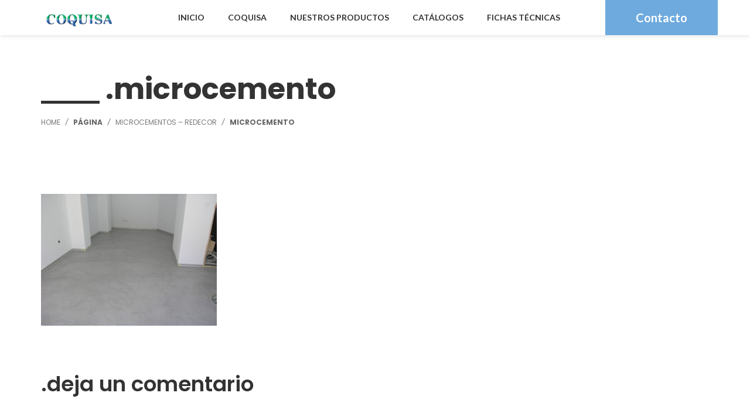

--- FILE ---
content_type: text/html; charset=UTF-8
request_url: https://coquisa.es/microcementos/olympus-digital-camera-56/
body_size: 17850
content:
<!DOCTYPE html>
<html lang="es" class="no-js">
<head>
	<meta charset="UTF-8">
	<meta name="viewport" content="width=device-width, initial-scale=1.0">
	<link rel="profile" href="https://gmpg.org/xfn/11">
		
<meta name='robots' content='index, follow, max-image-preview:large, max-snippet:-1, max-video-preview:-1' />
	<style>img:is([sizes="auto" i], [sizes^="auto," i]) { contain-intrinsic-size: 3000px 1500px }</style>
	
	<!-- This site is optimized with the Yoast SEO plugin v26.7 - https://yoast.com/wordpress/plugins/seo/ -->
	<title>microcemento - COQUISA</title>
<link data-rocket-preload as="style" href="https://fonts.googleapis.com/css?family=Poppins%3A300%2C400%2C500%2C600%2C700%7CLato%3A300%2C400%2C700%2C900%7CLato%3Aregular&#038;subset=latin%2Clatin-ext&#038;display=swap" rel="preload">
<link href="https://fonts.googleapis.com/css?family=Poppins%3A300%2C400%2C500%2C600%2C700%7CLato%3A300%2C400%2C700%2C900%7CLato%3Aregular&#038;subset=latin%2Clatin-ext&#038;display=swap" media="print" onload="this.media=&#039;all&#039;" rel="stylesheet">
<noscript><link rel="stylesheet" href="https://fonts.googleapis.com/css?family=Poppins%3A300%2C400%2C500%2C600%2C700%7CLato%3A300%2C400%2C700%2C900%7CLato%3Aregular&#038;subset=latin%2Clatin-ext&#038;display=swap"></noscript>
	<link rel="canonical" href="https://coquisa.es/microcementos/olympus-digital-camera-56/" />
	<meta property="og:locale" content="es_ES" />
	<meta property="og:type" content="article" />
	<meta property="og:title" content="microcemento - COQUISA" />
	<meta property="og:description" content="microcemento" />
	<meta property="og:url" content="https://coquisa.es/microcementos/olympus-digital-camera-56/" />
	<meta property="og:site_name" content="COQUISA" />
	<meta property="article:modified_time" content="2017-09-12T11:14:11+00:00" />
	<meta property="og:image" content="https://coquisa.es/microcementos/olympus-digital-camera-56" />
	<meta property="og:image:width" content="3264" />
	<meta property="og:image:height" content="2448" />
	<meta property="og:image:type" content="image/jpeg" />
	<meta name="twitter:card" content="summary_large_image" />
	<script type="application/ld+json" class="yoast-schema-graph">{"@context":"https://schema.org","@graph":[{"@type":"WebPage","@id":"https://coquisa.es/microcementos/olympus-digital-camera-56/","url":"https://coquisa.es/microcementos/olympus-digital-camera-56/","name":"microcemento - COQUISA","isPartOf":{"@id":"https://coquisa.es/#website"},"primaryImageOfPage":{"@id":"https://coquisa.es/microcementos/olympus-digital-camera-56/#primaryimage"},"image":{"@id":"https://coquisa.es/microcementos/olympus-digital-camera-56/#primaryimage"},"thumbnailUrl":"https://coquisa.es/wp-content/uploads/2017/07/184.jpg","datePublished":"2017-07-06T10:09:29+00:00","dateModified":"2017-09-12T11:14:11+00:00","breadcrumb":{"@id":"https://coquisa.es/microcementos/olympus-digital-camera-56/#breadcrumb"},"inLanguage":"es","potentialAction":[{"@type":"ReadAction","target":["https://coquisa.es/microcementos/olympus-digital-camera-56/"]}]},{"@type":"ImageObject","inLanguage":"es","@id":"https://coquisa.es/microcementos/olympus-digital-camera-56/#primaryimage","url":"https://coquisa.es/wp-content/uploads/2017/07/184.jpg","contentUrl":"https://coquisa.es/wp-content/uploads/2017/07/184.jpg","width":3264,"height":2448,"caption":"microcemento"},{"@type":"BreadcrumbList","@id":"https://coquisa.es/microcementos/olympus-digital-camera-56/#breadcrumb","itemListElement":[{"@type":"ListItem","position":1,"name":"Portada","item":"https://coquisa.es/"},{"@type":"ListItem","position":2,"name":"Microcementos &#8211; Redecor","item":"https://coquisa.es/microcementos/"},{"@type":"ListItem","position":3,"name":"microcemento"}]},{"@type":"WebSite","@id":"https://coquisa.es/#website","url":"https://coquisa.es/","name":"COQUISA","description":"Pavimentos y Revestimientos","potentialAction":[{"@type":"SearchAction","target":{"@type":"EntryPoint","urlTemplate":"https://coquisa.es/?s={search_term_string}"},"query-input":{"@type":"PropertyValueSpecification","valueRequired":true,"valueName":"search_term_string"}}],"inLanguage":"es"}]}</script>
	<!-- / Yoast SEO plugin. -->


<link rel='dns-prefetch' href='//fonts.googleapis.com' />
<link href='https://fonts.gstatic.com' crossorigin rel='preconnect' />
<link rel="alternate" type="application/rss+xml" title="COQUISA &raquo; Feed" href="https://coquisa.es/feed/" />
<link rel="alternate" type="application/rss+xml" title="COQUISA &raquo; Feed de los comentarios" href="https://coquisa.es/comments/feed/" />
<link rel="alternate" type="application/rss+xml" title="COQUISA &raquo; Comentario microcemento del feed" href="https://coquisa.es/microcementos/olympus-digital-camera-56/feed/" />
		<!-- This site uses the Google Analytics by MonsterInsights plugin v9.11.1 - Using Analytics tracking - https://www.monsterinsights.com/ -->
							<script src="//www.googletagmanager.com/gtag/js?id=G-32WRRTHGJZ"  data-cfasync="false" data-wpfc-render="false" type="text/javascript" async></script>
			<script data-cfasync="false" data-wpfc-render="false" type="text/javascript">
				var mi_version = '9.11.1';
				var mi_track_user = true;
				var mi_no_track_reason = '';
								var MonsterInsightsDefaultLocations = {"page_location":"https:\/\/coquisa.es\/microcementos\/olympus-digital-camera-56\/"};
								if ( typeof MonsterInsightsPrivacyGuardFilter === 'function' ) {
					var MonsterInsightsLocations = (typeof MonsterInsightsExcludeQuery === 'object') ? MonsterInsightsPrivacyGuardFilter( MonsterInsightsExcludeQuery ) : MonsterInsightsPrivacyGuardFilter( MonsterInsightsDefaultLocations );
				} else {
					var MonsterInsightsLocations = (typeof MonsterInsightsExcludeQuery === 'object') ? MonsterInsightsExcludeQuery : MonsterInsightsDefaultLocations;
				}

								var disableStrs = [
										'ga-disable-G-32WRRTHGJZ',
									];

				/* Function to detect opted out users */
				function __gtagTrackerIsOptedOut() {
					for (var index = 0; index < disableStrs.length; index++) {
						if (document.cookie.indexOf(disableStrs[index] + '=true') > -1) {
							return true;
						}
					}

					return false;
				}

				/* Disable tracking if the opt-out cookie exists. */
				if (__gtagTrackerIsOptedOut()) {
					for (var index = 0; index < disableStrs.length; index++) {
						window[disableStrs[index]] = true;
					}
				}

				/* Opt-out function */
				function __gtagTrackerOptout() {
					for (var index = 0; index < disableStrs.length; index++) {
						document.cookie = disableStrs[index] + '=true; expires=Thu, 31 Dec 2099 23:59:59 UTC; path=/';
						window[disableStrs[index]] = true;
					}
				}

				if ('undefined' === typeof gaOptout) {
					function gaOptout() {
						__gtagTrackerOptout();
					}
				}
								window.dataLayer = window.dataLayer || [];

				window.MonsterInsightsDualTracker = {
					helpers: {},
					trackers: {},
				};
				if (mi_track_user) {
					function __gtagDataLayer() {
						dataLayer.push(arguments);
					}

					function __gtagTracker(type, name, parameters) {
						if (!parameters) {
							parameters = {};
						}

						if (parameters.send_to) {
							__gtagDataLayer.apply(null, arguments);
							return;
						}

						if (type === 'event') {
														parameters.send_to = monsterinsights_frontend.v4_id;
							var hookName = name;
							if (typeof parameters['event_category'] !== 'undefined') {
								hookName = parameters['event_category'] + ':' + name;
							}

							if (typeof MonsterInsightsDualTracker.trackers[hookName] !== 'undefined') {
								MonsterInsightsDualTracker.trackers[hookName](parameters);
							} else {
								__gtagDataLayer('event', name, parameters);
							}
							
						} else {
							__gtagDataLayer.apply(null, arguments);
						}
					}

					__gtagTracker('js', new Date());
					__gtagTracker('set', {
						'developer_id.dZGIzZG': true,
											});
					if ( MonsterInsightsLocations.page_location ) {
						__gtagTracker('set', MonsterInsightsLocations);
					}
										__gtagTracker('config', 'G-32WRRTHGJZ', {"forceSSL":"true"} );
										window.gtag = __gtagTracker;										(function () {
						/* https://developers.google.com/analytics/devguides/collection/analyticsjs/ */
						/* ga and __gaTracker compatibility shim. */
						var noopfn = function () {
							return null;
						};
						var newtracker = function () {
							return new Tracker();
						};
						var Tracker = function () {
							return null;
						};
						var p = Tracker.prototype;
						p.get = noopfn;
						p.set = noopfn;
						p.send = function () {
							var args = Array.prototype.slice.call(arguments);
							args.unshift('send');
							__gaTracker.apply(null, args);
						};
						var __gaTracker = function () {
							var len = arguments.length;
							if (len === 0) {
								return;
							}
							var f = arguments[len - 1];
							if (typeof f !== 'object' || f === null || typeof f.hitCallback !== 'function') {
								if ('send' === arguments[0]) {
									var hitConverted, hitObject = false, action;
									if ('event' === arguments[1]) {
										if ('undefined' !== typeof arguments[3]) {
											hitObject = {
												'eventAction': arguments[3],
												'eventCategory': arguments[2],
												'eventLabel': arguments[4],
												'value': arguments[5] ? arguments[5] : 1,
											}
										}
									}
									if ('pageview' === arguments[1]) {
										if ('undefined' !== typeof arguments[2]) {
											hitObject = {
												'eventAction': 'page_view',
												'page_path': arguments[2],
											}
										}
									}
									if (typeof arguments[2] === 'object') {
										hitObject = arguments[2];
									}
									if (typeof arguments[5] === 'object') {
										Object.assign(hitObject, arguments[5]);
									}
									if ('undefined' !== typeof arguments[1].hitType) {
										hitObject = arguments[1];
										if ('pageview' === hitObject.hitType) {
											hitObject.eventAction = 'page_view';
										}
									}
									if (hitObject) {
										action = 'timing' === arguments[1].hitType ? 'timing_complete' : hitObject.eventAction;
										hitConverted = mapArgs(hitObject);
										__gtagTracker('event', action, hitConverted);
									}
								}
								return;
							}

							function mapArgs(args) {
								var arg, hit = {};
								var gaMap = {
									'eventCategory': 'event_category',
									'eventAction': 'event_action',
									'eventLabel': 'event_label',
									'eventValue': 'event_value',
									'nonInteraction': 'non_interaction',
									'timingCategory': 'event_category',
									'timingVar': 'name',
									'timingValue': 'value',
									'timingLabel': 'event_label',
									'page': 'page_path',
									'location': 'page_location',
									'title': 'page_title',
									'referrer' : 'page_referrer',
								};
								for (arg in args) {
																		if (!(!args.hasOwnProperty(arg) || !gaMap.hasOwnProperty(arg))) {
										hit[gaMap[arg]] = args[arg];
									} else {
										hit[arg] = args[arg];
									}
								}
								return hit;
							}

							try {
								f.hitCallback();
							} catch (ex) {
							}
						};
						__gaTracker.create = newtracker;
						__gaTracker.getByName = newtracker;
						__gaTracker.getAll = function () {
							return [];
						};
						__gaTracker.remove = noopfn;
						__gaTracker.loaded = true;
						window['__gaTracker'] = __gaTracker;
					})();
									} else {
										console.log("");
					(function () {
						function __gtagTracker() {
							return null;
						}

						window['__gtagTracker'] = __gtagTracker;
						window['gtag'] = __gtagTracker;
					})();
									}
			</script>
							<!-- / Google Analytics by MonsterInsights -->
		<style id='wp-emoji-styles-inline-css' type='text/css'>

	img.wp-smiley, img.emoji {
		display: inline !important;
		border: none !important;
		box-shadow: none !important;
		height: 1em !important;
		width: 1em !important;
		margin: 0 0.07em !important;
		vertical-align: -0.1em !important;
		background: none !important;
		padding: 0 !important;
	}
</style>
<link rel='stylesheet' id='wp-block-library-css' href='https://coquisa.es/wp-includes/css/dist/block-library/style.min.css?ver=6.8.3' type='text/css' media='all' />
<style id='classic-theme-styles-inline-css' type='text/css'>
/*! This file is auto-generated */
.wp-block-button__link{color:#fff;background-color:#32373c;border-radius:9999px;box-shadow:none;text-decoration:none;padding:calc(.667em + 2px) calc(1.333em + 2px);font-size:1.125em}.wp-block-file__button{background:#32373c;color:#fff;text-decoration:none}
</style>
<style id='global-styles-inline-css' type='text/css'>
:root{--wp--preset--aspect-ratio--square: 1;--wp--preset--aspect-ratio--4-3: 4/3;--wp--preset--aspect-ratio--3-4: 3/4;--wp--preset--aspect-ratio--3-2: 3/2;--wp--preset--aspect-ratio--2-3: 2/3;--wp--preset--aspect-ratio--16-9: 16/9;--wp--preset--aspect-ratio--9-16: 9/16;--wp--preset--color--black: #000000;--wp--preset--color--cyan-bluish-gray: #abb8c3;--wp--preset--color--white: #ffffff;--wp--preset--color--pale-pink: #f78da7;--wp--preset--color--vivid-red: #cf2e2e;--wp--preset--color--luminous-vivid-orange: #ff6900;--wp--preset--color--luminous-vivid-amber: #fcb900;--wp--preset--color--light-green-cyan: #7bdcb5;--wp--preset--color--vivid-green-cyan: #00d084;--wp--preset--color--pale-cyan-blue: #8ed1fc;--wp--preset--color--vivid-cyan-blue: #0693e3;--wp--preset--color--vivid-purple: #9b51e0;--wp--preset--gradient--vivid-cyan-blue-to-vivid-purple: linear-gradient(135deg,rgba(6,147,227,1) 0%,rgb(155,81,224) 100%);--wp--preset--gradient--light-green-cyan-to-vivid-green-cyan: linear-gradient(135deg,rgb(122,220,180) 0%,rgb(0,208,130) 100%);--wp--preset--gradient--luminous-vivid-amber-to-luminous-vivid-orange: linear-gradient(135deg,rgba(252,185,0,1) 0%,rgba(255,105,0,1) 100%);--wp--preset--gradient--luminous-vivid-orange-to-vivid-red: linear-gradient(135deg,rgba(255,105,0,1) 0%,rgb(207,46,46) 100%);--wp--preset--gradient--very-light-gray-to-cyan-bluish-gray: linear-gradient(135deg,rgb(238,238,238) 0%,rgb(169,184,195) 100%);--wp--preset--gradient--cool-to-warm-spectrum: linear-gradient(135deg,rgb(74,234,220) 0%,rgb(151,120,209) 20%,rgb(207,42,186) 40%,rgb(238,44,130) 60%,rgb(251,105,98) 80%,rgb(254,248,76) 100%);--wp--preset--gradient--blush-light-purple: linear-gradient(135deg,rgb(255,206,236) 0%,rgb(152,150,240) 100%);--wp--preset--gradient--blush-bordeaux: linear-gradient(135deg,rgb(254,205,165) 0%,rgb(254,45,45) 50%,rgb(107,0,62) 100%);--wp--preset--gradient--luminous-dusk: linear-gradient(135deg,rgb(255,203,112) 0%,rgb(199,81,192) 50%,rgb(65,88,208) 100%);--wp--preset--gradient--pale-ocean: linear-gradient(135deg,rgb(255,245,203) 0%,rgb(182,227,212) 50%,rgb(51,167,181) 100%);--wp--preset--gradient--electric-grass: linear-gradient(135deg,rgb(202,248,128) 0%,rgb(113,206,126) 100%);--wp--preset--gradient--midnight: linear-gradient(135deg,rgb(2,3,129) 0%,rgb(40,116,252) 100%);--wp--preset--font-size--small: 13px;--wp--preset--font-size--medium: 20px;--wp--preset--font-size--large: 36px;--wp--preset--font-size--x-large: 42px;--wp--preset--spacing--20: 0.44rem;--wp--preset--spacing--30: 0.67rem;--wp--preset--spacing--40: 1rem;--wp--preset--spacing--50: 1.5rem;--wp--preset--spacing--60: 2.25rem;--wp--preset--spacing--70: 3.38rem;--wp--preset--spacing--80: 5.06rem;--wp--preset--shadow--natural: 6px 6px 9px rgba(0, 0, 0, 0.2);--wp--preset--shadow--deep: 12px 12px 50px rgba(0, 0, 0, 0.4);--wp--preset--shadow--sharp: 6px 6px 0px rgba(0, 0, 0, 0.2);--wp--preset--shadow--outlined: 6px 6px 0px -3px rgba(255, 255, 255, 1), 6px 6px rgba(0, 0, 0, 1);--wp--preset--shadow--crisp: 6px 6px 0px rgba(0, 0, 0, 1);}:where(.is-layout-flex){gap: 0.5em;}:where(.is-layout-grid){gap: 0.5em;}body .is-layout-flex{display: flex;}.is-layout-flex{flex-wrap: wrap;align-items: center;}.is-layout-flex > :is(*, div){margin: 0;}body .is-layout-grid{display: grid;}.is-layout-grid > :is(*, div){margin: 0;}:where(.wp-block-columns.is-layout-flex){gap: 2em;}:where(.wp-block-columns.is-layout-grid){gap: 2em;}:where(.wp-block-post-template.is-layout-flex){gap: 1.25em;}:where(.wp-block-post-template.is-layout-grid){gap: 1.25em;}.has-black-color{color: var(--wp--preset--color--black) !important;}.has-cyan-bluish-gray-color{color: var(--wp--preset--color--cyan-bluish-gray) !important;}.has-white-color{color: var(--wp--preset--color--white) !important;}.has-pale-pink-color{color: var(--wp--preset--color--pale-pink) !important;}.has-vivid-red-color{color: var(--wp--preset--color--vivid-red) !important;}.has-luminous-vivid-orange-color{color: var(--wp--preset--color--luminous-vivid-orange) !important;}.has-luminous-vivid-amber-color{color: var(--wp--preset--color--luminous-vivid-amber) !important;}.has-light-green-cyan-color{color: var(--wp--preset--color--light-green-cyan) !important;}.has-vivid-green-cyan-color{color: var(--wp--preset--color--vivid-green-cyan) !important;}.has-pale-cyan-blue-color{color: var(--wp--preset--color--pale-cyan-blue) !important;}.has-vivid-cyan-blue-color{color: var(--wp--preset--color--vivid-cyan-blue) !important;}.has-vivid-purple-color{color: var(--wp--preset--color--vivid-purple) !important;}.has-black-background-color{background-color: var(--wp--preset--color--black) !important;}.has-cyan-bluish-gray-background-color{background-color: var(--wp--preset--color--cyan-bluish-gray) !important;}.has-white-background-color{background-color: var(--wp--preset--color--white) !important;}.has-pale-pink-background-color{background-color: var(--wp--preset--color--pale-pink) !important;}.has-vivid-red-background-color{background-color: var(--wp--preset--color--vivid-red) !important;}.has-luminous-vivid-orange-background-color{background-color: var(--wp--preset--color--luminous-vivid-orange) !important;}.has-luminous-vivid-amber-background-color{background-color: var(--wp--preset--color--luminous-vivid-amber) !important;}.has-light-green-cyan-background-color{background-color: var(--wp--preset--color--light-green-cyan) !important;}.has-vivid-green-cyan-background-color{background-color: var(--wp--preset--color--vivid-green-cyan) !important;}.has-pale-cyan-blue-background-color{background-color: var(--wp--preset--color--pale-cyan-blue) !important;}.has-vivid-cyan-blue-background-color{background-color: var(--wp--preset--color--vivid-cyan-blue) !important;}.has-vivid-purple-background-color{background-color: var(--wp--preset--color--vivid-purple) !important;}.has-black-border-color{border-color: var(--wp--preset--color--black) !important;}.has-cyan-bluish-gray-border-color{border-color: var(--wp--preset--color--cyan-bluish-gray) !important;}.has-white-border-color{border-color: var(--wp--preset--color--white) !important;}.has-pale-pink-border-color{border-color: var(--wp--preset--color--pale-pink) !important;}.has-vivid-red-border-color{border-color: var(--wp--preset--color--vivid-red) !important;}.has-luminous-vivid-orange-border-color{border-color: var(--wp--preset--color--luminous-vivid-orange) !important;}.has-luminous-vivid-amber-border-color{border-color: var(--wp--preset--color--luminous-vivid-amber) !important;}.has-light-green-cyan-border-color{border-color: var(--wp--preset--color--light-green-cyan) !important;}.has-vivid-green-cyan-border-color{border-color: var(--wp--preset--color--vivid-green-cyan) !important;}.has-pale-cyan-blue-border-color{border-color: var(--wp--preset--color--pale-cyan-blue) !important;}.has-vivid-cyan-blue-border-color{border-color: var(--wp--preset--color--vivid-cyan-blue) !important;}.has-vivid-purple-border-color{border-color: var(--wp--preset--color--vivid-purple) !important;}.has-vivid-cyan-blue-to-vivid-purple-gradient-background{background: var(--wp--preset--gradient--vivid-cyan-blue-to-vivid-purple) !important;}.has-light-green-cyan-to-vivid-green-cyan-gradient-background{background: var(--wp--preset--gradient--light-green-cyan-to-vivid-green-cyan) !important;}.has-luminous-vivid-amber-to-luminous-vivid-orange-gradient-background{background: var(--wp--preset--gradient--luminous-vivid-amber-to-luminous-vivid-orange) !important;}.has-luminous-vivid-orange-to-vivid-red-gradient-background{background: var(--wp--preset--gradient--luminous-vivid-orange-to-vivid-red) !important;}.has-very-light-gray-to-cyan-bluish-gray-gradient-background{background: var(--wp--preset--gradient--very-light-gray-to-cyan-bluish-gray) !important;}.has-cool-to-warm-spectrum-gradient-background{background: var(--wp--preset--gradient--cool-to-warm-spectrum) !important;}.has-blush-light-purple-gradient-background{background: var(--wp--preset--gradient--blush-light-purple) !important;}.has-blush-bordeaux-gradient-background{background: var(--wp--preset--gradient--blush-bordeaux) !important;}.has-luminous-dusk-gradient-background{background: var(--wp--preset--gradient--luminous-dusk) !important;}.has-pale-ocean-gradient-background{background: var(--wp--preset--gradient--pale-ocean) !important;}.has-electric-grass-gradient-background{background: var(--wp--preset--gradient--electric-grass) !important;}.has-midnight-gradient-background{background: var(--wp--preset--gradient--midnight) !important;}.has-small-font-size{font-size: var(--wp--preset--font-size--small) !important;}.has-medium-font-size{font-size: var(--wp--preset--font-size--medium) !important;}.has-large-font-size{font-size: var(--wp--preset--font-size--large) !important;}.has-x-large-font-size{font-size: var(--wp--preset--font-size--x-large) !important;}
:where(.wp-block-post-template.is-layout-flex){gap: 1.25em;}:where(.wp-block-post-template.is-layout-grid){gap: 1.25em;}
:where(.wp-block-columns.is-layout-flex){gap: 2em;}:where(.wp-block-columns.is-layout-grid){gap: 2em;}
:root :where(.wp-block-pullquote){font-size: 1.5em;line-height: 1.6;}
</style>
<link data-minify="1" rel='stylesheet' id='rs-plugin-settings-css' href='https://coquisa.es/wp-content/cache/background-css/1/coquisa.es/wp-content/cache/min/1/wp-content/plugins/revslider/public/assets/css/settings.css?ver=1764597777&wpr_t=1768282092' type='text/css' media='all' />
<style id='rs-plugin-settings-inline-css' type='text/css'>
#rs-demo-id {}
</style>
<link data-minify="1" rel='stylesheet' id='ionicons-css' href='https://coquisa.es/wp-content/cache/min/1/wp-content/plugins/solazu-unyson/framework/static/libs/font-onicons/css/ionicons.min.css?ver=1764597777' type='text/css' media='all' />
<link data-minify="1" rel='stylesheet' id='open-iconic-bootstrap-css' href='https://coquisa.es/wp-content/cache/min/1/wp-content/plugins/solazu-unyson/framework/static/libs/font-open-iconic/css/open-iconic-bootstrap.min.css?ver=1764597777' type='text/css' media='all' />
<link rel='stylesheet' id='animate-css' href='https://coquisa.es/wp-content/plugins/solazu-unyson/framework/extensions/autoload/static/libs/animate/animate.min.css?ver=1.0.0' type='text/css' media='all' />
<link data-minify="1" rel='stylesheet' id='slick-css' href='https://coquisa.es/wp-content/cache/min/1/wp-content/plugins/solazu-unyson/framework/extensions/autoload/static/libs/slick-slider/slick.css?ver=1764597777' type='text/css' media='all' />
<link data-minify="1" rel='stylesheet' id='slick-theme-css' href='https://coquisa.es/wp-content/cache/background-css/1/coquisa.es/wp-content/cache/min/1/wp-content/plugins/solazu-unyson/framework/extensions/autoload/static/libs/slick-slider/slick-theme.css?ver=1764597777&wpr_t=1768282092' type='text/css' media='all' />
<link data-minify="1" rel='stylesheet' id='jquery.fancybox-css' href='https://coquisa.es/wp-content/cache/background-css/1/coquisa.es/wp-content/cache/min/1/wp-content/plugins/solazu-unyson/framework/extensions/autoload/static/libs/fancybox/css/jquery.fancybox.css?ver=1764597777&wpr_t=1768282092' type='text/css' media='all' />
<link data-minify="1" rel='stylesheet' id='jquery.fancybox-thumbs-css' href='https://coquisa.es/wp-content/cache/min/1/wp-content/plugins/solazu-unyson/framework/extensions/autoload/static/libs/fancybox/css/jquery.fancybox-thumbs.css?ver=1764597777' type='text/css' media='all' />
<link rel='stylesheet' id='jquery.mcustom-scrollbar-css' href='https://coquisa.es/wp-content/cache/background-css/1/coquisa.es/wp-content/plugins/solazu-unyson/framework/extensions/autoload/static/libs/custom-scroll/jquery.mCustomScrollbar.min.css?ver=6.8.3&wpr_t=1768282092' type='text/css' media='all' />
<link rel='stylesheet' id='mediaelementplayer-css' href='https://coquisa.es/wp-content/cache/background-css/1/coquisa.es/wp-content/plugins/solazu-unyson/framework/extensions/autoload/static/libs/mediaelement/mediaelementplayer.min.css?ver=6.8.3&wpr_t=1768282092' type='text/css' media='all' />
<link data-minify="1" rel='stylesheet' id='bootstrap-css' href='https://coquisa.es/wp-content/cache/min/1/wp-content/themes/architect/static/libs/bootstrap/css/bootstrap.min.css?ver=1764597777' type='text/css' media='all' />
<link rel='stylesheet' id='bootstrap-datepicker-css' href='https://coquisa.es/wp-content/themes/architect/static/libs/bootstrap-datepicker/css/bootstrap-datepicker.min.css?ver=6.8.3' type='text/css' media='all' />
<link data-minify="1" rel='stylesheet' id='font-awesome-css' href='https://coquisa.es/wp-content/cache/min/1/wp-content/plugins/solazu-unyson/framework/static/libs/font-awesome/css/font-awesome.min.css?ver=1764597777' type='text/css' media='all' />

<link data-minify="1" rel='stylesheet' id='slz-extension-autoload-layout-css' href='https://coquisa.es/wp-content/cache/background-css/1/coquisa.es/wp-content/cache/min/1/wp-content/plugins/solazu-unyson/framework/extensions/autoload/static/css/layout.css?ver=1764597777&wpr_t=1768282092' type='text/css' media='all' />
<link data-minify="1" rel='stylesheet' id='slz-extension-autoload-components-css' href='https://coquisa.es/wp-content/cache/min/1/wp-content/plugins/solazu-unyson/framework/extensions/autoload/static/css/components.css?ver=1764597777' type='text/css' media='all' />
<link data-minify="1" rel='stylesheet' id='slz-extension-autoload-gallery-css' href='https://coquisa.es/wp-content/cache/background-css/1/coquisa.es/wp-content/cache/min/1/wp-content/plugins/solazu-unyson/framework/extensions/autoload/static/css/gallery.css?ver=1764597777&wpr_t=1768282092' type='text/css' media='all' />
<link data-minify="1" rel='stylesheet' id='slz-extension-autoload-portfolio-css' href='https://coquisa.es/wp-content/cache/min/1/wp-content/plugins/solazu-unyson/framework/extensions/autoload/static/css/portfolio.css?ver=1764597777' type='text/css' media='all' />
<link data-minify="1" rel='stylesheet' id='slz-extension-autoload-recruitment-css' href='https://coquisa.es/wp-content/cache/min/1/wp-content/plugins/solazu-unyson/framework/extensions/autoload/static/css/recruitment.css?ver=1764597777' type='text/css' media='all' />
<link data-minify="1" rel='stylesheet' id='slz-extension-autoload-teams-css' href='https://coquisa.es/wp-content/cache/min/1/wp-content/themes/architect/framework-customizations/extensions/autoload/static/css/teams.css?ver=1764597777' type='text/css' media='all' />
<link data-minify="1" rel='stylesheet' id='slz-extension-autoload-testimonials-css' href='https://coquisa.es/wp-content/cache/min/1/wp-content/themes/architect/framework-customizations/extensions/autoload/static/css/testimonials.css?ver=1764597777' type='text/css' media='all' />
<link data-minify="1" rel='stylesheet' id='slz-extension-autoload-widgets-css' href='https://coquisa.es/wp-content/cache/min/1/wp-content/themes/architect/framework-customizations/extensions/autoload/static/css/widgets.css?ver=1764597777' type='text/css' media='all' />
<link data-minify="1" rel='stylesheet' id='slz-extension-shortcodes-about-me-css' href='https://coquisa.es/wp-content/cache/min/1/wp-content/themes/architect/framework-customizations/extensions/autoload/static/css/shortcodes/about-me.css?ver=1764597777' type='text/css' media='all' />
<link data-minify="1" rel='stylesheet' id='slz-extension-shortcodes-accordion-css' href='https://coquisa.es/wp-content/cache/min/1/wp-content/plugins/solazu-unyson/framework/extensions/autoload/static/css/shortcodes/accordion.css?ver=1764597777' type='text/css' media='all' />
<link data-minify="1" rel='stylesheet' id='slz-extension-shortcodes-button-css' href='https://coquisa.es/wp-content/cache/min/1/wp-content/plugins/solazu-unyson/framework/extensions/autoload/static/css/shortcodes/button.css?ver=1764597777' type='text/css' media='all' />
<link data-minify="1" rel='stylesheet' id='slz-extension-shortcodes-contact-css' href='https://coquisa.es/wp-content/cache/min/1/wp-content/plugins/solazu-unyson/framework/extensions/autoload/static/css/shortcodes/contact.css?ver=1764597777' type='text/css' media='all' />
<link data-minify="1" rel='stylesheet' id='slz-extension-shortcodes-counterv2-css' href='https://coquisa.es/wp-content/cache/min/1/wp-content/plugins/solazu-unyson/framework/extensions/autoload/static/css/shortcodes/counterv2.css?ver=1764597777' type='text/css' media='all' />
<link data-minify="1" rel='stylesheet' id='slz-extension-shortcodes-image-carousel-css' href='https://coquisa.es/wp-content/cache/min/1/wp-content/themes/architect/framework-customizations/extensions/autoload/static/css/shortcodes/image-carousel.css?ver=1764597777' type='text/css' media='all' />
<link data-minify="1" rel='stylesheet' id='slz-extension-shortcodes-main-title-css' href='https://coquisa.es/wp-content/cache/min/1/wp-content/themes/architect/framework-customizations/extensions/autoload/static/css/shortcodes/main-title.css?ver=1764597777' type='text/css' media='all' />
<link data-minify="1" rel='stylesheet' id='slz-extension-shortcodes-posts-carousel-css' href='https://coquisa.es/wp-content/cache/min/1/wp-content/plugins/solazu-unyson/framework/extensions/autoload/static/css/shortcodes/posts-carousel.css?ver=1764597777' type='text/css' media='all' />
<link data-minify="1" rel='stylesheet' id='slz-extension-autoload-architect-components-css' href='https://coquisa.es/wp-content/cache/background-css/1/coquisa.es/wp-content/cache/min/1/wp-content/themes/architect/framework-customizations/extensions/autoload/static/css/architect-components.css?ver=1764597777&wpr_t=1768282092' type='text/css' media='all' />

<link data-minify="1" rel='stylesheet' id='font-architect-css' href='https://coquisa.es/wp-content/cache/min/1/wp-content/themes/architect/static/font/font-icon/font-architect/flaticon.css?ver=1764597777' type='text/css' media='all' />
<link data-minify="1" rel='stylesheet' id='architect-style-css' href='https://coquisa.es/wp-content/cache/min/1/wp-content/themes/architect/style.css?ver=1764597777' type='text/css' media='all' />
<link data-minify="1" rel='stylesheet' id='architect-custom-editor-css' href='https://coquisa.es/wp-content/cache/min/1/wp-content/themes/architect/static/css/custom-editor.css?ver=1764597777' type='text/css' media='all' />
<link data-minify="1" rel='stylesheet' id='architect-layout-css' href='https://coquisa.es/wp-content/cache/min/1/wp-content/themes/architect/static/css/layout.css?ver=1764597777' type='text/css' media='all' />
<link data-minify="1" rel='stylesheet' id='architect-responsive-css' href='https://coquisa.es/wp-content/cache/min/1/wp-content/themes/architect/static/css/responsive.css?ver=1764597777' type='text/css' media='all' />
<style id='rocket-lazyload-inline-css' type='text/css'>
.rll-youtube-player{position:relative;padding-bottom:56.23%;height:0;overflow:hidden;max-width:100%;}.rll-youtube-player:focus-within{outline: 2px solid currentColor;outline-offset: 5px;}.rll-youtube-player iframe{position:absolute;top:0;left:0;width:100%;height:100%;z-index:100;background:0 0}.rll-youtube-player img{bottom:0;display:block;left:0;margin:auto;max-width:100%;width:100%;position:absolute;right:0;top:0;border:none;height:auto;-webkit-transition:.4s all;-moz-transition:.4s all;transition:.4s all}.rll-youtube-player img:hover{-webkit-filter:brightness(75%)}.rll-youtube-player .play{height:100%;width:100%;left:0;top:0;position:absolute;background:var(--wpr-bg-b12b9813-2327-46d4-aff8-5fdcaa210cf8) no-repeat center;background-color: transparent !important;cursor:pointer;border:none;}
</style>






<link rel="https://api.w.org/" href="https://coquisa.es/wp-json/" /><link rel="alternate" title="JSON" type="application/json" href="https://coquisa.es/wp-json/wp/v2/media/6510" /><link rel="EditURI" type="application/rsd+xml" title="RSD" href="https://coquisa.es/xmlrpc.php?rsd" />
<meta name="generator" content="WordPress 6.8.3" />
<link rel='shortlink' href='https://coquisa.es/?p=6510' />
<link rel="alternate" title="oEmbed (JSON)" type="application/json+oembed" href="https://coquisa.es/wp-json/oembed/1.0/embed?url=https%3A%2F%2Fcoquisa.es%2Fmicrocementos%2Folympus-digital-camera-56%2F" />
<link rel="alternate" title="oEmbed (XML)" type="text/xml+oembed" href="https://coquisa.es/wp-json/oembed/1.0/embed?url=https%3A%2F%2Fcoquisa.es%2Fmicrocementos%2Folympus-digital-camera-56%2F&#038;format=xml" />
<meta name="generator" content="Powered by WPBakery Page Builder - drag and drop page builder for WordPress."/>
<meta name="generator" content="Powered by Slider Revolution 5.4.5.1 - responsive, Mobile-Friendly Slider Plugin for WordPress with comfortable drag and drop interface." />
<script type="text/javascript">function setREVStartSize(e){
				try{ var i=jQuery(window).width(),t=9999,r=0,n=0,l=0,f=0,s=0,h=0;					
					if(e.responsiveLevels&&(jQuery.each(e.responsiveLevels,function(e,f){f>i&&(t=r=f,l=e),i>f&&f>r&&(r=f,n=e)}),t>r&&(l=n)),f=e.gridheight[l]||e.gridheight[0]||e.gridheight,s=e.gridwidth[l]||e.gridwidth[0]||e.gridwidth,h=i/s,h=h>1?1:h,f=Math.round(h*f),"fullscreen"==e.sliderLayout){var u=(e.c.width(),jQuery(window).height());if(void 0!=e.fullScreenOffsetContainer){var c=e.fullScreenOffsetContainer.split(",");if (c) jQuery.each(c,function(e,i){u=jQuery(i).length>0?u-jQuery(i).outerHeight(!0):u}),e.fullScreenOffset.split("%").length>1&&void 0!=e.fullScreenOffset&&e.fullScreenOffset.length>0?u-=jQuery(window).height()*parseInt(e.fullScreenOffset,0)/100:void 0!=e.fullScreenOffset&&e.fullScreenOffset.length>0&&(u-=parseInt(e.fullScreenOffset,0))}f=u}else void 0!=e.minHeight&&f<e.minHeight&&(f=e.minHeight);e.c.closest(".rev_slider_wrapper").css({height:f})					
				}catch(d){console.log("Failure at Presize of Slider:"+d)}
			};</script>
		<style type="text/css" id="wp-custom-css">
			.nav-search{
	display:none;
}

@media(min-width:1025px){
	.menu-item-7647{
		display:none !important;
	}
}

.slz-wrapper-footer.slz-footer-02 .slz-widget-contact-info .widget-title, .slz-wrapper-footer.slz-footer-02 .slz-widget-contact-info .title-widget {
	
    width: 100%;
	color:#fff;
}

.contact-title, .box.widget_block.slz-widget h2{ 
	margin-top: 0px;
	color:#fff !important;
}

.text, .text a{
	color:#ccc !important;
}

footer .widget-content .item i{
	display:none !important;
}

		</style>
		<noscript><style> .wpb_animate_when_almost_visible { opacity: 1; }</style></noscript><noscript><style id="rocket-lazyload-nojs-css">.rll-youtube-player, [data-lazy-src]{display:none !important;}</style></noscript><style id="wpr-lazyload-bg-container"></style><style id="wpr-lazyload-bg-exclusion"></style>
<noscript>
<style id="wpr-lazyload-bg-nostyle">.tp-dottedoverlay.twoxtwo{--wpr-bg-d6535cb3-aa26-4bab-9bb3-900b3c341bfe: url('https://coquisa.es/wp-content/plugins/revslider/public/assets/assets/gridtile.png');}.tp-dottedoverlay.twoxtwowhite{--wpr-bg-095bb763-4712-47a1-a838-013f1d7380b4: url('https://coquisa.es/wp-content/plugins/revslider/public/assets/assets/gridtile_white.png');}.tp-dottedoverlay.threexthree{--wpr-bg-af21c5c5-7528-48c9-a9ac-c56ea6080785: url('https://coquisa.es/wp-content/plugins/revslider/public/assets/assets/gridtile_3x3.png');}.tp-dottedoverlay.threexthreewhite{--wpr-bg-60e9aae0-f75c-40e4-afb2-206e9c74787a: url('https://coquisa.es/wp-content/plugins/revslider/public/assets/assets/gridtile_3x3_white.png');}.caption.slidelink a div,.tp-caption.slidelink a div{--wpr-bg-5ca00d95-a3ce-4f96-a4e5-47d1923e77ed: url('https://coquisa.es/wp-content/plugins/revslider/public/assets/assets/coloredbg.png');}.tp-caption.slidelink a span{--wpr-bg-7fd1a259-b6ce-4145-8982-46033aeab611: url('https://coquisa.es/wp-content/plugins/revslider/public/assets/assets/coloredbg.png');}.tp-loader.spinner0,.tp-loader.spinner5{--wpr-bg-7d141d23-713b-4a09-91d4-4564f0e80996: url('https://coquisa.es/wp-content/plugins/revslider/public/assets/assets/loader.gif');}.slick-loading .slick-list{--wpr-bg-4a245fd3-1469-4068-af6c-10ecca47eda9: url('https://coquisa.es/wp-content/plugins/solazu-unyson/framework/extensions/autoload/static/libs/slick-slider/ajax-loader.gif');}#fancybox-loading div{--wpr-bg-c0e606d8-eee6-4368-b973-a1a2ef261649: url('https://coquisa.es/wp-content/plugins/solazu-unyson/framework/extensions/autoload/static/libs/fancybox/css/fancybox_loading.gif');}#fancybox-loading div{--wpr-bg-a606aa7c-18fb-4ca8-bb3e-eb1f75a84fe0: url('https://coquisa.es/wp-content/plugins/solazu-unyson/framework/extensions/autoload/static/libs/fancybox/css/fancybox_loading@2x.gif');}.fancybox-nav{--wpr-bg-4412338a-8993-461b-b9a5-6ce047c16540: url('https://coquisa.es/wp-content/plugins/solazu-unyson/framework/extensions/autoload/static/libs/fancybox/css/blank.gif');}.fancybox-overlay{--wpr-bg-18a5774c-2f48-4d71-ad5c-d368c141cdd1: url('https://coquisa.es/wp-content/plugins/solazu-unyson/framework/extensions/autoload/static/libs/fancybox/css/fancybox_overlay.png');}#fancybox-loading,.fancybox-close,.fancybox-prev span,.fancybox-next span{--wpr-bg-39c58012-6cc5-4e0f-9d0b-bf36b89628a7: url('https://coquisa.es/wp-content/plugins/solazu-unyson/framework/extensions/autoload/static/libs/fancybox/css/fancybox_sprite.png');}#fancybox-loading,.fancybox-close,.fancybox-prev span,.fancybox-next span{--wpr-bg-49a0d256-ddc5-41f8-babe-849e812783f2: url('https://coquisa.es/wp-content/plugins/solazu-unyson/framework/extensions/autoload/static/libs/fancybox/css/fancybox_sprite@2x.png');}.mCSB_scrollTools .mCSB_buttonDown,.mCSB_scrollTools .mCSB_buttonLeft,.mCSB_scrollTools .mCSB_buttonRight,.mCSB_scrollTools .mCSB_buttonUp{--wpr-bg-39e4905b-6229-4f32-bff3-315d924e52e3: url('https://coquisa.es/wp-content/plugins/solazu-unyson/framework/extensions/autoload/static/libs/custom-scroll/mCSB_buttons.png');}.mejs-overlay-button{--wpr-bg-49be4823-3083-402a-b419-17575aaeb608: url('https://coquisa.es/wp-content/plugins/solazu-unyson/framework/extensions/autoload/static/libs/mediaelement/bigplay.svg');}.mejs-overlay-loading span{--wpr-bg-8416d39c-aa06-4cce-9065-15cbbe019e8b: url('https://coquisa.es/wp-content/plugins/solazu-unyson/framework/extensions/autoload/static/libs/mediaelement/loading.gif');}.mejs-controls .mejs-button button{--wpr-bg-b4c62aa0-16cc-46da-9782-2dc18e5c06bd: url('https://coquisa.es/wp-content/plugins/solazu-unyson/framework/extensions/autoload/static/libs/mediaelement/controls.svg');}.mejs-controls .mejs-button.mejs-jump-forward-button{--wpr-bg-a244090b-dd5a-431f-acdd-59db4a715db4: url('https://coquisa.es/wp-content/plugins/solazu-unyson/framework/extensions/autoload/static/libs/mediaelement/jumpforward.png');}.mejs-controls .mejs-button.mejs-skip-back-button{--wpr-bg-58ab19d8-6fad-4eec-b73b-196f58735c64: url('https://coquisa.es/wp-content/plugins/solazu-unyson/framework/extensions/autoload/static/libs/mediaelement/skipback.png');}.no-svg .mejs-overlay-button{--wpr-bg-14b9cc76-253f-4af0-9fd6-be6def55391c: url('https://coquisa.es/wp-content/plugins/solazu-unyson/framework/extensions/autoload/static/libs/mediaelement/bigplay.png');}.no-svg .mejs-controls .mejs-button button{--wpr-bg-83824b45-ba65-4dd7-8d8d-4db060cf0bb9: url('https://coquisa.es/wp-content/plugins/solazu-unyson/framework/extensions/autoload/static/libs/mediaelement/controls.png');}.mask{--wpr-bg-5c85058f-da39-4f41-a6a4-9b1186e7ad6f: url('http://wp.solazu.net/starter-theme/wp-content/uploads/2016/11/ring-alt-1.gif');}.slz-service-carousel .service-slider-wrapper{--wpr-bg-c2d9c38e-f172-4fc5-80af-f543c40aed37: url('https://coquisa.es/wp-content/plugins/solazu-unyson/framework/extensions/autoload/static/img/iphone-mockup.png');}div.wpcf7 .ajax-loader{--wpr-bg-aba9d799-d3f8-4a3b-8d35-e6e8ececf126: url('https://coquisa.es/wp-content/themes/architect/static/img/theme-option/ajax-loader.gif');}.rll-youtube-player .play{--wpr-bg-b12b9813-2327-46d4-aff8-5fdcaa210cf8: url('https://coquisa.es/wp-content/plugins/wp-rocket/assets/img/youtube.png');}</style>
</noscript>
<script type="application/javascript">const rocket_pairs = [{"selector":".tp-dottedoverlay.twoxtwo","style":".tp-dottedoverlay.twoxtwo{--wpr-bg-d6535cb3-aa26-4bab-9bb3-900b3c341bfe: url('https:\/\/coquisa.es\/wp-content\/plugins\/revslider\/public\/assets\/assets\/gridtile.png');}","hash":"d6535cb3-aa26-4bab-9bb3-900b3c341bfe","url":"https:\/\/coquisa.es\/wp-content\/plugins\/revslider\/public\/assets\/assets\/gridtile.png"},{"selector":".tp-dottedoverlay.twoxtwowhite","style":".tp-dottedoverlay.twoxtwowhite{--wpr-bg-095bb763-4712-47a1-a838-013f1d7380b4: url('https:\/\/coquisa.es\/wp-content\/plugins\/revslider\/public\/assets\/assets\/gridtile_white.png');}","hash":"095bb763-4712-47a1-a838-013f1d7380b4","url":"https:\/\/coquisa.es\/wp-content\/plugins\/revslider\/public\/assets\/assets\/gridtile_white.png"},{"selector":".tp-dottedoverlay.threexthree","style":".tp-dottedoverlay.threexthree{--wpr-bg-af21c5c5-7528-48c9-a9ac-c56ea6080785: url('https:\/\/coquisa.es\/wp-content\/plugins\/revslider\/public\/assets\/assets\/gridtile_3x3.png');}","hash":"af21c5c5-7528-48c9-a9ac-c56ea6080785","url":"https:\/\/coquisa.es\/wp-content\/plugins\/revslider\/public\/assets\/assets\/gridtile_3x3.png"},{"selector":".tp-dottedoverlay.threexthreewhite","style":".tp-dottedoverlay.threexthreewhite{--wpr-bg-60e9aae0-f75c-40e4-afb2-206e9c74787a: url('https:\/\/coquisa.es\/wp-content\/plugins\/revslider\/public\/assets\/assets\/gridtile_3x3_white.png');}","hash":"60e9aae0-f75c-40e4-afb2-206e9c74787a","url":"https:\/\/coquisa.es\/wp-content\/plugins\/revslider\/public\/assets\/assets\/gridtile_3x3_white.png"},{"selector":".caption.slidelink a div,.tp-caption.slidelink a div","style":".caption.slidelink a div,.tp-caption.slidelink a div{--wpr-bg-5ca00d95-a3ce-4f96-a4e5-47d1923e77ed: url('https:\/\/coquisa.es\/wp-content\/plugins\/revslider\/public\/assets\/assets\/coloredbg.png');}","hash":"5ca00d95-a3ce-4f96-a4e5-47d1923e77ed","url":"https:\/\/coquisa.es\/wp-content\/plugins\/revslider\/public\/assets\/assets\/coloredbg.png"},{"selector":".tp-caption.slidelink a span","style":".tp-caption.slidelink a span{--wpr-bg-7fd1a259-b6ce-4145-8982-46033aeab611: url('https:\/\/coquisa.es\/wp-content\/plugins\/revslider\/public\/assets\/assets\/coloredbg.png');}","hash":"7fd1a259-b6ce-4145-8982-46033aeab611","url":"https:\/\/coquisa.es\/wp-content\/plugins\/revslider\/public\/assets\/assets\/coloredbg.png"},{"selector":".tp-loader.spinner0,.tp-loader.spinner5","style":".tp-loader.spinner0,.tp-loader.spinner5{--wpr-bg-7d141d23-713b-4a09-91d4-4564f0e80996: url('https:\/\/coquisa.es\/wp-content\/plugins\/revslider\/public\/assets\/assets\/loader.gif');}","hash":"7d141d23-713b-4a09-91d4-4564f0e80996","url":"https:\/\/coquisa.es\/wp-content\/plugins\/revslider\/public\/assets\/assets\/loader.gif"},{"selector":".slick-loading .slick-list","style":".slick-loading .slick-list{--wpr-bg-4a245fd3-1469-4068-af6c-10ecca47eda9: url('https:\/\/coquisa.es\/wp-content\/plugins\/solazu-unyson\/framework\/extensions\/autoload\/static\/libs\/slick-slider\/ajax-loader.gif');}","hash":"4a245fd3-1469-4068-af6c-10ecca47eda9","url":"https:\/\/coquisa.es\/wp-content\/plugins\/solazu-unyson\/framework\/extensions\/autoload\/static\/libs\/slick-slider\/ajax-loader.gif"},{"selector":"#fancybox-loading div","style":"#fancybox-loading div{--wpr-bg-c0e606d8-eee6-4368-b973-a1a2ef261649: url('https:\/\/coquisa.es\/wp-content\/plugins\/solazu-unyson\/framework\/extensions\/autoload\/static\/libs\/fancybox\/css\/fancybox_loading.gif');}","hash":"c0e606d8-eee6-4368-b973-a1a2ef261649","url":"https:\/\/coquisa.es\/wp-content\/plugins\/solazu-unyson\/framework\/extensions\/autoload\/static\/libs\/fancybox\/css\/fancybox_loading.gif"},{"selector":"#fancybox-loading div","style":"#fancybox-loading div{--wpr-bg-a606aa7c-18fb-4ca8-bb3e-eb1f75a84fe0: url('https:\/\/coquisa.es\/wp-content\/plugins\/solazu-unyson\/framework\/extensions\/autoload\/static\/libs\/fancybox\/css\/fancybox_loading@2x.gif');}","hash":"a606aa7c-18fb-4ca8-bb3e-eb1f75a84fe0","url":"https:\/\/coquisa.es\/wp-content\/plugins\/solazu-unyson\/framework\/extensions\/autoload\/static\/libs\/fancybox\/css\/fancybox_loading@2x.gif"},{"selector":".fancybox-nav","style":".fancybox-nav{--wpr-bg-4412338a-8993-461b-b9a5-6ce047c16540: url('https:\/\/coquisa.es\/wp-content\/plugins\/solazu-unyson\/framework\/extensions\/autoload\/static\/libs\/fancybox\/css\/blank.gif');}","hash":"4412338a-8993-461b-b9a5-6ce047c16540","url":"https:\/\/coquisa.es\/wp-content\/plugins\/solazu-unyson\/framework\/extensions\/autoload\/static\/libs\/fancybox\/css\/blank.gif"},{"selector":".fancybox-overlay","style":".fancybox-overlay{--wpr-bg-18a5774c-2f48-4d71-ad5c-d368c141cdd1: url('https:\/\/coquisa.es\/wp-content\/plugins\/solazu-unyson\/framework\/extensions\/autoload\/static\/libs\/fancybox\/css\/fancybox_overlay.png');}","hash":"18a5774c-2f48-4d71-ad5c-d368c141cdd1","url":"https:\/\/coquisa.es\/wp-content\/plugins\/solazu-unyson\/framework\/extensions\/autoload\/static\/libs\/fancybox\/css\/fancybox_overlay.png"},{"selector":"#fancybox-loading,.fancybox-close,.fancybox-prev span,.fancybox-next span","style":"#fancybox-loading,.fancybox-close,.fancybox-prev span,.fancybox-next span{--wpr-bg-39c58012-6cc5-4e0f-9d0b-bf36b89628a7: url('https:\/\/coquisa.es\/wp-content\/plugins\/solazu-unyson\/framework\/extensions\/autoload\/static\/libs\/fancybox\/css\/fancybox_sprite.png');}","hash":"39c58012-6cc5-4e0f-9d0b-bf36b89628a7","url":"https:\/\/coquisa.es\/wp-content\/plugins\/solazu-unyson\/framework\/extensions\/autoload\/static\/libs\/fancybox\/css\/fancybox_sprite.png"},{"selector":"#fancybox-loading,.fancybox-close,.fancybox-prev span,.fancybox-next span","style":"#fancybox-loading,.fancybox-close,.fancybox-prev span,.fancybox-next span{--wpr-bg-49a0d256-ddc5-41f8-babe-849e812783f2: url('https:\/\/coquisa.es\/wp-content\/plugins\/solazu-unyson\/framework\/extensions\/autoload\/static\/libs\/fancybox\/css\/fancybox_sprite@2x.png');}","hash":"49a0d256-ddc5-41f8-babe-849e812783f2","url":"https:\/\/coquisa.es\/wp-content\/plugins\/solazu-unyson\/framework\/extensions\/autoload\/static\/libs\/fancybox\/css\/fancybox_sprite@2x.png"},{"selector":".mCSB_scrollTools .mCSB_buttonDown,.mCSB_scrollTools .mCSB_buttonLeft,.mCSB_scrollTools .mCSB_buttonRight,.mCSB_scrollTools .mCSB_buttonUp","style":".mCSB_scrollTools .mCSB_buttonDown,.mCSB_scrollTools .mCSB_buttonLeft,.mCSB_scrollTools .mCSB_buttonRight,.mCSB_scrollTools .mCSB_buttonUp{--wpr-bg-39e4905b-6229-4f32-bff3-315d924e52e3: url('https:\/\/coquisa.es\/wp-content\/plugins\/solazu-unyson\/framework\/extensions\/autoload\/static\/libs\/custom-scroll\/mCSB_buttons.png');}","hash":"39e4905b-6229-4f32-bff3-315d924e52e3","url":"https:\/\/coquisa.es\/wp-content\/plugins\/solazu-unyson\/framework\/extensions\/autoload\/static\/libs\/custom-scroll\/mCSB_buttons.png"},{"selector":".mejs-overlay-button","style":".mejs-overlay-button{--wpr-bg-49be4823-3083-402a-b419-17575aaeb608: url('https:\/\/coquisa.es\/wp-content\/plugins\/solazu-unyson\/framework\/extensions\/autoload\/static\/libs\/mediaelement\/bigplay.svg');}","hash":"49be4823-3083-402a-b419-17575aaeb608","url":"https:\/\/coquisa.es\/wp-content\/plugins\/solazu-unyson\/framework\/extensions\/autoload\/static\/libs\/mediaelement\/bigplay.svg"},{"selector":".mejs-overlay-loading span","style":".mejs-overlay-loading span{--wpr-bg-8416d39c-aa06-4cce-9065-15cbbe019e8b: url('https:\/\/coquisa.es\/wp-content\/plugins\/solazu-unyson\/framework\/extensions\/autoload\/static\/libs\/mediaelement\/loading.gif');}","hash":"8416d39c-aa06-4cce-9065-15cbbe019e8b","url":"https:\/\/coquisa.es\/wp-content\/plugins\/solazu-unyson\/framework\/extensions\/autoload\/static\/libs\/mediaelement\/loading.gif"},{"selector":".mejs-controls .mejs-button button","style":".mejs-controls .mejs-button button{--wpr-bg-b4c62aa0-16cc-46da-9782-2dc18e5c06bd: url('https:\/\/coquisa.es\/wp-content\/plugins\/solazu-unyson\/framework\/extensions\/autoload\/static\/libs\/mediaelement\/controls.svg');}","hash":"b4c62aa0-16cc-46da-9782-2dc18e5c06bd","url":"https:\/\/coquisa.es\/wp-content\/plugins\/solazu-unyson\/framework\/extensions\/autoload\/static\/libs\/mediaelement\/controls.svg"},{"selector":".mejs-controls .mejs-button.mejs-jump-forward-button","style":".mejs-controls .mejs-button.mejs-jump-forward-button{--wpr-bg-a244090b-dd5a-431f-acdd-59db4a715db4: url('https:\/\/coquisa.es\/wp-content\/plugins\/solazu-unyson\/framework\/extensions\/autoload\/static\/libs\/mediaelement\/jumpforward.png');}","hash":"a244090b-dd5a-431f-acdd-59db4a715db4","url":"https:\/\/coquisa.es\/wp-content\/plugins\/solazu-unyson\/framework\/extensions\/autoload\/static\/libs\/mediaelement\/jumpforward.png"},{"selector":".mejs-controls .mejs-button.mejs-skip-back-button","style":".mejs-controls .mejs-button.mejs-skip-back-button{--wpr-bg-58ab19d8-6fad-4eec-b73b-196f58735c64: url('https:\/\/coquisa.es\/wp-content\/plugins\/solazu-unyson\/framework\/extensions\/autoload\/static\/libs\/mediaelement\/skipback.png');}","hash":"58ab19d8-6fad-4eec-b73b-196f58735c64","url":"https:\/\/coquisa.es\/wp-content\/plugins\/solazu-unyson\/framework\/extensions\/autoload\/static\/libs\/mediaelement\/skipback.png"},{"selector":".no-svg .mejs-overlay-button","style":".no-svg .mejs-overlay-button{--wpr-bg-14b9cc76-253f-4af0-9fd6-be6def55391c: url('https:\/\/coquisa.es\/wp-content\/plugins\/solazu-unyson\/framework\/extensions\/autoload\/static\/libs\/mediaelement\/bigplay.png');}","hash":"14b9cc76-253f-4af0-9fd6-be6def55391c","url":"https:\/\/coquisa.es\/wp-content\/plugins\/solazu-unyson\/framework\/extensions\/autoload\/static\/libs\/mediaelement\/bigplay.png"},{"selector":".no-svg .mejs-controls .mejs-button button","style":".no-svg .mejs-controls .mejs-button button{--wpr-bg-83824b45-ba65-4dd7-8d8d-4db060cf0bb9: url('https:\/\/coquisa.es\/wp-content\/plugins\/solazu-unyson\/framework\/extensions\/autoload\/static\/libs\/mediaelement\/controls.png');}","hash":"83824b45-ba65-4dd7-8d8d-4db060cf0bb9","url":"https:\/\/coquisa.es\/wp-content\/plugins\/solazu-unyson\/framework\/extensions\/autoload\/static\/libs\/mediaelement\/controls.png"},{"selector":".mask","style":".mask{--wpr-bg-5c85058f-da39-4f41-a6a4-9b1186e7ad6f: url('http:\/\/wp.solazu.net\/starter-theme\/wp-content\/uploads\/2016\/11\/ring-alt-1.gif');}","hash":"5c85058f-da39-4f41-a6a4-9b1186e7ad6f","url":"http:\/\/wp.solazu.net\/starter-theme\/wp-content\/uploads\/2016\/11\/ring-alt-1.gif"},{"selector":".slz-service-carousel .service-slider-wrapper","style":".slz-service-carousel .service-slider-wrapper{--wpr-bg-c2d9c38e-f172-4fc5-80af-f543c40aed37: url('https:\/\/coquisa.es\/wp-content\/plugins\/solazu-unyson\/framework\/extensions\/autoload\/static\/img\/iphone-mockup.png');}","hash":"c2d9c38e-f172-4fc5-80af-f543c40aed37","url":"https:\/\/coquisa.es\/wp-content\/plugins\/solazu-unyson\/framework\/extensions\/autoload\/static\/img\/iphone-mockup.png"},{"selector":"div.wpcf7 .ajax-loader","style":"div.wpcf7 .ajax-loader{--wpr-bg-aba9d799-d3f8-4a3b-8d35-e6e8ececf126: url('https:\/\/coquisa.es\/wp-content\/themes\/architect\/static\/img\/theme-option\/ajax-loader.gif');}","hash":"aba9d799-d3f8-4a3b-8d35-e6e8ececf126","url":"https:\/\/coquisa.es\/wp-content\/themes\/architect\/static\/img\/theme-option\/ajax-loader.gif"},{"selector":".rll-youtube-player .play","style":".rll-youtube-player .play{--wpr-bg-b12b9813-2327-46d4-aff8-5fdcaa210cf8: url('https:\/\/coquisa.es\/wp-content\/plugins\/wp-rocket\/assets\/img\/youtube.png');}","hash":"b12b9813-2327-46d4-aff8-5fdcaa210cf8","url":"https:\/\/coquisa.es\/wp-content\/plugins\/wp-rocket\/assets\/img\/youtube.png"}]; const rocket_excluded_pairs = [];</script><meta name="generator" content="WP Rocket 3.20.1.2" data-wpr-features="wpr_lazyload_css_bg_img wpr_defer_js wpr_minify_concatenate_js wpr_lazyload_images wpr_lazyload_iframes wpr_minify_css wpr_preload_links wpr_desktop" /></head>

<body data-rsssl=1 class="attachment wp-singular attachment-template-default attachmentid-6510 attachment-jpeg wp-theme-architect wpb-js-composer js-comp-ver-7.2 vc_responsive slz-change-color">

	<div data-rocket-location-hash="c9c84b6e79de534dde2816b190839c5e" id="page" class="body-wrapper">

		<!-- WRAPPER CONTENT-->
		<div data-rocket-location-hash="666942aae6678ef124452ba09b03c1aa" class="slz-wrapper-content">

			<header data-rocket-location-hash="fbfcccd11db41b93d3d0676c9e14fdc8">
    <div class="slz-header-wrapper header-08 slz-header-fullwidth  slz-header-mobile-topbar">
        
        <!-- header main -->
                    <div class="slz-header-main slz-header-sticky ">
                <div class="container">
                    <!-- hamburger menu mobile-->
                    <div class="slz-hamburger-menu">
                        <div class="bar"></div>
                    </div>
                    <div class="slz-main-menu-mobile"> 
                                                <div class="nav-wrapper">
                            <div class="nav-search">
                                
<form action="https://coquisa.es/" method="get" accept-charset="utf-8" class="search-form">

	<input type="search" placeholder="Search" class="search-field" name="s" value="" />

	<button type="submit" class="search-submit">
		<span class="search-icon">
			Search		</span>
	</button>
</form>
                            </div>
                        </div>
                        <ul id="menu-coquisa-menu" class="nav navbar-nav slz-menu-wrapper"><li id="menu-item-6568" class="menu-item menu-item-type-post_type menu-item-object-page menu-item-home menu-item-6568"><a href="https://coquisa.es/" ><span class="menu-text">Inicio</span></a><span class="icon-dropdown-mobile fa fa-angle-down"></span></li>
<li id="menu-item-6849" class="menu-item menu-item-type-post_type menu-item-object-page menu-item-6849"><a href="https://coquisa.es/compuestos-quimicos-santander/" ><span class="menu-text">COQUISA</span></a><span class="icon-dropdown-mobile fa fa-angle-down"></span></li>
<li id="menu-item-6580" class="menu-item menu-item-type-custom menu-item-object-custom menu-item-has-children menu-item-6580"><a href="#" ><span class="menu-text">Nuestros Productos</span></a><span class="icon-dropdown-mobile fa fa-angle-down"></span>
<ul class="sub-menu">
	<li id="menu-item-7064" class="menu-item menu-item-type-post_type menu-item-object-page menu-item-7064"><a href="https://coquisa.es/hormigon-estampado-santander/" ><span class="menu-text">Hormigón Estampado – Pavempress</span></a><span class="icon-dropdown-mobile fa fa-angle-down"></span></li>
	<li id="menu-item-7065" class="menu-item menu-item-type-post_type menu-item-object-page menu-item-7065"><a href="https://coquisa.es/hormigon-pulido-santander/" ><span class="menu-text">Hormigón Pulido – Pavicuarz</span></a><span class="icon-dropdown-mobile fa fa-angle-down"></span></li>
	<li id="menu-item-7074" class="menu-item menu-item-type-post_type menu-item-object-page menu-item-7074"><a href="https://coquisa.es/hormigon-desactivado/" ><span class="menu-text">Hormigón Desactivado</span></a><span class="icon-dropdown-mobile fa fa-angle-down"></span></li>
	<li id="menu-item-7066" class="menu-item menu-item-type-post_type menu-item-object-page menu-item-7066"><a href="https://coquisa.es/microcementos/" ><span class="menu-text">Microcementos – Redecor</span></a><span class="icon-dropdown-mobile fa fa-angle-down"></span></li>
	<li id="menu-item-7067" class="menu-item menu-item-type-post_type menu-item-object-page menu-item-7067"><a href="https://coquisa.es/terrazos-continuos/" ><span class="menu-text">Terrazos Continuos</span></a><span class="icon-dropdown-mobile fa fa-angle-down"></span></li>
	<li id="menu-item-7068" class="menu-item menu-item-type-post_type menu-item-object-page menu-item-7068"><a href="https://coquisa.es/pavimentos-autonivelantes/" ><span class="menu-text">Pavimentos Autonivelantes</span></a><span class="icon-dropdown-mobile fa fa-angle-down"></span></li>
	<li id="menu-item-7069" class="menu-item menu-item-type-post_type menu-item-object-page menu-item-7069"><a href="https://coquisa.es/pavimentos-de-resinas-santander/" ><span class="menu-text">Pavimentos de Resinas</span></a><span class="icon-dropdown-mobile fa fa-angle-down"></span></li>
	<li id="menu-item-7073" class="menu-item menu-item-type-post_type menu-item-object-page menu-item-7073"><a href="https://coquisa.es/reactivos-y-pinturas-hidraulicas-santander/" ><span class="menu-text">Reactivos – Reac-Crom</span></a><span class="icon-dropdown-mobile fa fa-angle-down"></span></li>
	<li id="menu-item-7075" class="menu-item menu-item-type-post_type menu-item-object-page menu-item-7075"><a href="https://coquisa.es/revestimientos-estampados/" ><span class="menu-text">Revestimientos Estampados – Revempress</span></a><span class="icon-dropdown-mobile fa fa-angle-down"></span></li>
	<li id="menu-item-7076" class="menu-item menu-item-type-post_type menu-item-object-page menu-item-7076"><a href="https://coquisa.es/piedra-natural-santander/" ><span class="menu-text">Piedra Natural – Ordeca</span></a><span class="icon-dropdown-mobile fa fa-angle-down"></span></li>
	<li id="menu-item-7609" class="menu-item menu-item-type-post_type menu-item-object-page menu-item-7609"><a href="https://coquisa.es/reparacion-de-pavimentos-santander/" ><span class="menu-text">Reparación de Pavimentos</span></a><span class="icon-dropdown-mobile fa fa-angle-down"></span></li>
	<li id="menu-item-7608" class="menu-item menu-item-type-post_type menu-item-object-page menu-item-7608"><a href="https://coquisa.es/fabricante-pavimentos/" ><span class="menu-text">Suministro de productos y materiales</span></a><span class="icon-dropdown-mobile fa fa-angle-down"></span></li>
</ul>
</li>
<li id="menu-item-7086" class="menu-item menu-item-type-post_type menu-item-object-page menu-item-7086"><a href="https://coquisa.es/catalogos/" ><span class="menu-text">Catálogos</span></a><span class="icon-dropdown-mobile fa fa-angle-down"></span></li>
<li id="menu-item-7085" class="menu-item menu-item-type-post_type menu-item-object-page menu-item-7085"><a href="https://coquisa.es/fichas-tecnicas/" ><span class="menu-text">Fichas Técnicas</span></a><span class="icon-dropdown-mobile fa fa-angle-down"></span></li>
<li id="menu-item-7647" class="menu-item menu-item-type-post_type menu-item-object-page menu-item-7647"><a href="https://coquisa.es/contacto/" ><span class="menu-text">Contacto</span></a><span class="icon-dropdown-mobile fa fa-angle-down"></span></li>
</ul>                    </div>
                    <div class="slz-logo-wrapper float-l"><a href="https://coquisa.es/" class="logo"><img src="data:image/svg+xml,%3Csvg%20xmlns='http://www.w3.org/2000/svg'%20viewBox='0%200%200%200'%3E%3C/svg%3E" alt="Coquisa Pavimentos" title="Coquisa Pavimentos" class="img-responsive" data-lazy-src="//coquisa.es/wp-content/uploads/2017/07/logo_provisional_espacio_seg.png" /><noscript><img src="//coquisa.es/wp-content/uploads/2017/07/logo_provisional_espacio_seg.png" alt="Coquisa Pavimentos" title="Coquisa Pavimentos" class="img-responsive" /></noscript></a></div>
                    <div class="slz-main-menu float-r">
                        
                        <ul id="menu-coquisa-menu-1" class="nav navbar-nav slz-menu-wrapper"><li class="menu-item menu-item-type-post_type menu-item-object-page menu-item-home menu-item-6568"><a href="https://coquisa.es/" ><span class="menu-text">Inicio</span></a><span class="icon-dropdown-mobile fa fa-angle-down"></span></li>
<li class="menu-item menu-item-type-post_type menu-item-object-page menu-item-6849"><a href="https://coquisa.es/compuestos-quimicos-santander/" ><span class="menu-text">COQUISA</span></a><span class="icon-dropdown-mobile fa fa-angle-down"></span></li>
<li class="menu-item menu-item-type-custom menu-item-object-custom menu-item-has-children menu-item-6580"><a href="#" ><span class="menu-text">Nuestros Productos</span></a><span class="icon-dropdown-mobile fa fa-angle-down"></span>
<ul class="sub-menu">
	<li class="menu-item menu-item-type-post_type menu-item-object-page menu-item-7064"><a href="https://coquisa.es/hormigon-estampado-santander/" ><span class="menu-text">Hormigón Estampado – Pavempress</span></a><span class="icon-dropdown-mobile fa fa-angle-down"></span></li>
	<li class="menu-item menu-item-type-post_type menu-item-object-page menu-item-7065"><a href="https://coquisa.es/hormigon-pulido-santander/" ><span class="menu-text">Hormigón Pulido – Pavicuarz</span></a><span class="icon-dropdown-mobile fa fa-angle-down"></span></li>
	<li class="menu-item menu-item-type-post_type menu-item-object-page menu-item-7074"><a href="https://coquisa.es/hormigon-desactivado/" ><span class="menu-text">Hormigón Desactivado</span></a><span class="icon-dropdown-mobile fa fa-angle-down"></span></li>
	<li class="menu-item menu-item-type-post_type menu-item-object-page menu-item-7066"><a href="https://coquisa.es/microcementos/" ><span class="menu-text">Microcementos – Redecor</span></a><span class="icon-dropdown-mobile fa fa-angle-down"></span></li>
	<li class="menu-item menu-item-type-post_type menu-item-object-page menu-item-7067"><a href="https://coquisa.es/terrazos-continuos/" ><span class="menu-text">Terrazos Continuos</span></a><span class="icon-dropdown-mobile fa fa-angle-down"></span></li>
	<li class="menu-item menu-item-type-post_type menu-item-object-page menu-item-7068"><a href="https://coquisa.es/pavimentos-autonivelantes/" ><span class="menu-text">Pavimentos Autonivelantes</span></a><span class="icon-dropdown-mobile fa fa-angle-down"></span></li>
	<li class="menu-item menu-item-type-post_type menu-item-object-page menu-item-7069"><a href="https://coquisa.es/pavimentos-de-resinas-santander/" ><span class="menu-text">Pavimentos de Resinas</span></a><span class="icon-dropdown-mobile fa fa-angle-down"></span></li>
	<li class="menu-item menu-item-type-post_type menu-item-object-page menu-item-7073"><a href="https://coquisa.es/reactivos-y-pinturas-hidraulicas-santander/" ><span class="menu-text">Reactivos – Reac-Crom</span></a><span class="icon-dropdown-mobile fa fa-angle-down"></span></li>
	<li class="menu-item menu-item-type-post_type menu-item-object-page menu-item-7075"><a href="https://coquisa.es/revestimientos-estampados/" ><span class="menu-text">Revestimientos Estampados – Revempress</span></a><span class="icon-dropdown-mobile fa fa-angle-down"></span></li>
	<li class="menu-item menu-item-type-post_type menu-item-object-page menu-item-7076"><a href="https://coquisa.es/piedra-natural-santander/" ><span class="menu-text">Piedra Natural – Ordeca</span></a><span class="icon-dropdown-mobile fa fa-angle-down"></span></li>
	<li class="menu-item menu-item-type-post_type menu-item-object-page menu-item-7609"><a href="https://coquisa.es/reparacion-de-pavimentos-santander/" ><span class="menu-text">Reparación de Pavimentos</span></a><span class="icon-dropdown-mobile fa fa-angle-down"></span></li>
	<li class="menu-item menu-item-type-post_type menu-item-object-page menu-item-7608"><a href="https://coquisa.es/fabricante-pavimentos/" ><span class="menu-text">Suministro de productos y materiales</span></a><span class="icon-dropdown-mobile fa fa-angle-down"></span></li>
</ul>
</li>
<li class="menu-item menu-item-type-post_type menu-item-object-page menu-item-7086"><a href="https://coquisa.es/catalogos/" ><span class="menu-text">Catálogos</span></a><span class="icon-dropdown-mobile fa fa-angle-down"></span></li>
<li class="menu-item menu-item-type-post_type menu-item-object-page menu-item-7085"><a href="https://coquisa.es/fichas-tecnicas/" ><span class="menu-text">Fichas Técnicas</span></a><span class="icon-dropdown-mobile fa fa-angle-down"></span></li>
<li class="menu-item menu-item-type-post_type menu-item-object-page menu-item-7647"><a href="https://coquisa.es/contacto/" ><span class="menu-text">Contacto</span></a><span class="icon-dropdown-mobile fa fa-angle-down"></span></li>
</ul>
                                                                        <div class="slz-main-button">
						<a href="/coquisa/contacto/" class=""><span class="btn-text">Contacto</span></a>
					</div>                    </div>

                    <!-- sub header icon -->
                    
                    <div class="clearfix"></div>
                </div>
            </div>
        
        <!-- sub header -->
                
        <!-- end sub header -->
        
    </div>
</header>
				<!-- show slider and page title-->
							<div data-rocket-location-hash="a90487779e4971e081f1161928a5faba" class="slz-title-command page-title-area ">
				<div class="container">
					<div class="title-command-wrapper">
						<h1 class="title">microcemento</h1>							<div class="breadcrumb-wrapper">
								<ol class="breadcrumb"><li class="breadcrumb-item"><a class="breadcrumb-link" href="https://coquisa.es/">Home</a></li><li class="breadcrumb-item"><a class="breadcrumb-active">Página</a></li><li class="breadcrumb-item"><a class="breadcrumb-link" href="https://coquisa.es/microcementos/">Microcementos &#8211; Redecor</a></li><li class="breadcrumb-item"><a class="breadcrumb-active">microcemento</a></li></ol>							</div>
						
					</div>
				</div>
			</div>
						<div data-rocket-location-hash="b7988f961cbb6a08c7d81abf852b8709" class="slz-woocommerce-setting" data-show="4"></div><div data-rocket-location-hash="4571232cea7d89322d9f385beccf36b2" class="slz-main-content padding-top-40 padding-bottom-100 ">
	<!-- slider -->
	<div class="container">

		
<div class="slz-page slz-posts ">
	<div class="row">
		<div id="page-content" class="col-md-12 col-sm-12 col-xs-12 slz-content-column">
			
				<div class="page-detail-wrapper">

					
					
					<div class="entry-content">
						<p class="attachment"><a href='https://coquisa.es/wp-content/uploads/2017/07/184.jpg'><img fetchpriority="high" decoding="async" width="300" height="225" src="data:image/svg+xml,%3Csvg%20xmlns='http://www.w3.org/2000/svg'%20viewBox='0%200%20300%20225'%3E%3C/svg%3E" class="attachment-medium size-medium" alt="microcemento" data-lazy-srcset="https://coquisa.es/wp-content/uploads/2017/07/184-300x225.jpg 300w, https://coquisa.es/wp-content/uploads/2017/07/184-768x576.jpg 768w, https://coquisa.es/wp-content/uploads/2017/07/184-1024x768.jpg 1024w, https://coquisa.es/wp-content/uploads/2017/07/184-800x600.jpg 800w" data-lazy-sizes="(max-width: 300px) 100vw, 300px" data-lazy-src="https://coquisa.es/wp-content/uploads/2017/07/184-300x225.jpg" /><noscript><img fetchpriority="high" decoding="async" width="300" height="225" src="https://coquisa.es/wp-content/uploads/2017/07/184-300x225.jpg" class="attachment-medium size-medium" alt="microcemento" srcset="https://coquisa.es/wp-content/uploads/2017/07/184-300x225.jpg 300w, https://coquisa.es/wp-content/uploads/2017/07/184-768x576.jpg 768w, https://coquisa.es/wp-content/uploads/2017/07/184-1024x768.jpg 1024w, https://coquisa.es/wp-content/uploads/2017/07/184-800x600.jpg 800w" sizes="(max-width: 300px) 100vw, 300px" /></noscript></a></p>
					</div>

					<footer class="entry-footer">
											</footer>
				</div>

				
<div id="comments" class="comments-area">

	
	
		<div id="respond" class="comment-respond">
		<h3 class="title">Deja un comentario <small><a rel="nofollow" id="cancel-comment-reply-link" href="/microcementos/olympus-digital-camera-56/#respond" style="display:none;">Cancelar</a></small></h3><form action="https://coquisa.es/wp-comments-post.php" method="post" id="commentform" class="comment-form"><div class="comment-form-author">
						<input id="author" name="author" type="text" placeholder="Nombre*" value=""  aria-required='true' required='required'>
						<div id="author-err-required" class="input-error-msg hide">Por favor ingresa tu nombre.</div>
					</div>
<div class="comment-form-email">
						<input  id="email" name="email" type="text" placeholder="Email*" value="" size="30"  aria-required='true' required='required' />
						<div class="input-error-msg hide" id="email-err-required">Por favor ingresa tu email.</div>
						<div class="input-error-msg hide" id="email-err-valid">Por favor ingresa un email válido.</div>
					</div>
<div class="comment-form-url">
						<input id="url" name="url" placeholder="Sitio web" value="" type="text" >
					</div>
<div class="comment-form-comment">
						<textarea id="comment" name="comment" placeholder="Tu comentario*" required="required"></textarea>
						<div class="input-error-msg hide" id="comment-err-required">Por favor escribe tu comentario.</div>
					</div><div class="form-submit"><input name="submit" id="submit" type="submit" value="Enviar comentario" class="submit submit "></div><input type='hidden' name='comment_post_ID' value='6510' id='comment_post_ID' />
<input type='hidden' name='comment_parent' id='comment_parent' value='0' />
</form>	</div><!-- #respond -->
	
</div><!-- .comments-area -->

			
		</div>

		
		<div class="clearfix"></div>

	</div>

</div>
	</div>

</div>


<footer data-rocket-location-hash="cbdc2779f23272948ea135b0a146824a">
    <div class="slz-wrapper-footer slz-footer-02  slz-widgets">
                <div class="slz-footer-top">
            <div class="container">
                <div class="row">
                <div class="col-md-4 col-sm-6 text-l"><div class="box widget_block slz-widget ">
<h2 class="wp-block-heading">COQUISA</h2>
</div><div class="box widget_block widget_text slz-widget ">
<p>Compuestos Químicos de Santander S.L., es una empresa que fábrica, comercializa y aplica pavimentos y revestimientos para la construcción, la industria y la alta decoración.</p>
</div></div><div class="col-md-4 col-sm-6 text-l"><div class="box slz-widget-contact slz-widget ">    <div class="slz-widget-contact-info">
                <div class="widget-content">
            <div class="item"><i class="icons fa fa-map-marker"></i><div class="contact-info"><div class="contact-title">Oficina</div><div class="text">(+34) 942 33 90 22</div></div></div><div class="item"><i class="icons fa fa-phone"></i><div class="contact-info"><div class="contact-title">Fax</div><div class="text">(+34) 942 33 05 12</div></div></div>        </div>
    </div>
</div></div><div class="col-md-4 col-sm-6 text-l"><div class="box slz-widget-contact slz-widget ">    <div class="slz-widget-contact-info">
                <div class="widget-content">
            <div class="item"><i class="icons fa fa-map-marker"></i><div class="contact-info"><div class="contact-title">Dirección</div><div class="text">Barrio Barros, 0 , SN, 39609, Camargo<br />
</div></div></div><div class="item"><i class="icons fa fa-phone"></i><div class="contact-info"><div class="contact-title">Teléfono</div><div class="text">942 25 90 23</div></div></div><div class="item"><i class="icons fa fa-envelope"></i><div class="contact-info"><div class="contact-title">Email</div>                    <div class="text">
                        <a href="mailto:coquisa@coquisa.es">coquisa@coquisa.es                        </a>
                    </div>
                </div></div><div class="item"><i class="icons fa fa-globe"></i><div class="contact-info"><div class="text"><a href="https://www.coquisa.es">https://www.coquisa.es</a></div></div></div>        </div>
    </div>
</div><div class="slz-widget slz-widget-about-us  single-social">
		<div class="widget-content">
		<!-- description -->
				<!-- social -->
		<div class="social"><a target="_blank" href="#" class="link share-facebook"><i class="icons fa fa-facebook"></i></a><a target="_blank" href="#" class="link share-twitter"><i class="icons fa fa-twitter"></i></a><a target="_blank" href="#" class="link share-google-plus"><i class="icons fa fa-google-plus"></i></a><a target="_blank" href="#" class="link share-skype"><i class="icons fa fa-skype"></i></a><a target="_blank" href="#" class="link share-youtube"><i class="icons fa fa-youtube"></i></a><a target="_blank" href="#" class="link share-instagram"><i class="icons fa fa-instagram"></i></a></div>	</div>
</div></div>                </div>
            <div class="row">
                <div class="col-md-12">

                                        </div>
            </div>
                <div class="clearfix"></div>
            </div>
        </div>
                            </div>
</footer>
	</div>
</div>
<div data-rocket-location-hash="1833a7410c8dd5aace702352363c6206" class="btn-wrapper back-to-top"><a href="#top" class="btn btn-transparent"><i class="fa fa-angle-up"></i></a></div><script type="speculationrules">
{"prefetch":[{"source":"document","where":{"and":[{"href_matches":"\/*"},{"not":{"href_matches":["\/wp-*.php","\/wp-admin\/*","\/wp-content\/uploads\/*","\/wp-content\/*","\/wp-content\/plugins\/*","\/wp-content\/themes\/architect\/*","\/*\\?(.+)"]}},{"not":{"selector_matches":"a[rel~=\"nofollow\"]"}},{"not":{"selector_matches":".no-prefetch, .no-prefetch a"}}]},"eagerness":"conservative"}]}
</script>
<link rel='stylesheet' id='slz-custom-css-css' href='https://coquisa.es/wp-content/plugins/solazu-unyson/framework/static/css/custom.css?ver=6.8.3' type='text/css' media='all' />
<style id='slz-custom-css-inline-css' type='text/css'>
.slz-title-command {text-align:left;}.slz-title-command .title-command-wrapper {padding: 60px 0;}.slz-title-command .title-command-wrapper  .title{font-size: 50px;color: #333;}.slz-title-command .breadcrumb-link{font-size: 12px;color: #7a7a7a;}.slz-title-command .breadcrumb-active{font-size: 12px;color: #666666;}
body{font-family:Lato;
font-size:16px;
line-height:28px;
color:#000000;
}.slz-header-fullwidth .slz-menu-wrapper > li.current_page_item > a, .slz-header-fullwidth .slz-menu-wrapper > li a:hover, .slz-main-menu .sub-menu .menu-item-has-children:hover > a:after {
    color: #6eaade;
}

.slz-header-wrapper:not(.slz-header-sidebar) .slz-main-menu .sub-menu > li > a:hover {
    background: none;
}

.slz-menu-wrapper > li:hover > a .menu-text:before, .slz-menu-wrapper > li.current-menu-item > a .menu-text:before {
	content: none;
}

.slz-menu-wrapper:hover > li {
    opacity: 1;
}

@media (min-width: 1025px) and (max-width: 1199px) {
    .slz-header-fullwidth .slz-main-menu .slz-main-button a {
	    font-size: 18px;
	    padding: 14px 30px;
	}

	.slz-menu-wrapper > li > a {
	    font-size: 13px;
	    padding: 0 10px;
	}
}
.slz-footer-top { color: #ebebeb }.slz-footer-top .navbar-footer a { color: #ebebeb !important }.slz-footer-bottom { background-color: #1f1f1f !important; }.slz-footer-bottom .social i { font-size: 16px }
</style>


<script type="text/javascript" id="rocket-browser-checker-js-after">
/* <![CDATA[ */
"use strict";var _createClass=function(){function defineProperties(target,props){for(var i=0;i<props.length;i++){var descriptor=props[i];descriptor.enumerable=descriptor.enumerable||!1,descriptor.configurable=!0,"value"in descriptor&&(descriptor.writable=!0),Object.defineProperty(target,descriptor.key,descriptor)}}return function(Constructor,protoProps,staticProps){return protoProps&&defineProperties(Constructor.prototype,protoProps),staticProps&&defineProperties(Constructor,staticProps),Constructor}}();function _classCallCheck(instance,Constructor){if(!(instance instanceof Constructor))throw new TypeError("Cannot call a class as a function")}var RocketBrowserCompatibilityChecker=function(){function RocketBrowserCompatibilityChecker(options){_classCallCheck(this,RocketBrowserCompatibilityChecker),this.passiveSupported=!1,this._checkPassiveOption(this),this.options=!!this.passiveSupported&&options}return _createClass(RocketBrowserCompatibilityChecker,[{key:"_checkPassiveOption",value:function(self){try{var options={get passive(){return!(self.passiveSupported=!0)}};window.addEventListener("test",null,options),window.removeEventListener("test",null,options)}catch(err){self.passiveSupported=!1}}},{key:"initRequestIdleCallback",value:function(){!1 in window&&(window.requestIdleCallback=function(cb){var start=Date.now();return setTimeout(function(){cb({didTimeout:!1,timeRemaining:function(){return Math.max(0,50-(Date.now()-start))}})},1)}),!1 in window&&(window.cancelIdleCallback=function(id){return clearTimeout(id)})}},{key:"isDataSaverModeOn",value:function(){return"connection"in navigator&&!0===navigator.connection.saveData}},{key:"supportsLinkPrefetch",value:function(){var elem=document.createElement("link");return elem.relList&&elem.relList.supports&&elem.relList.supports("prefetch")&&window.IntersectionObserver&&"isIntersecting"in IntersectionObserverEntry.prototype}},{key:"isSlowConnection",value:function(){return"connection"in navigator&&"effectiveType"in navigator.connection&&("2g"===navigator.connection.effectiveType||"slow-2g"===navigator.connection.effectiveType)}}]),RocketBrowserCompatibilityChecker}();
/* ]]> */
</script>
<script type="text/javascript" id="rocket-preload-links-js-extra">
/* <![CDATA[ */
var RocketPreloadLinksConfig = {"excludeUris":"\/(?:.+\/)?feed(?:\/(?:.+\/?)?)?$|\/(?:.+\/)?embed\/|\/(index.php\/)?(.*)wp-json(\/.*|$)|\/refer\/|\/go\/|\/recommend\/|\/recommends\/","usesTrailingSlash":"1","imageExt":"jpg|jpeg|gif|png|tiff|bmp|webp|avif|pdf|doc|docx|xls|xlsx|php","fileExt":"jpg|jpeg|gif|png|tiff|bmp|webp|avif|pdf|doc|docx|xls|xlsx|php|html|htm","siteUrl":"https:\/\/coquisa.es","onHoverDelay":"100","rateThrottle":"3"};
/* ]]> */
</script>
<script type="text/javascript" id="rocket-preload-links-js-after">
/* <![CDATA[ */
(function() {
"use strict";var r="function"==typeof Symbol&&"symbol"==typeof Symbol.iterator?function(e){return typeof e}:function(e){return e&&"function"==typeof Symbol&&e.constructor===Symbol&&e!==Symbol.prototype?"symbol":typeof e},e=function(){function i(e,t){for(var n=0;n<t.length;n++){var i=t[n];i.enumerable=i.enumerable||!1,i.configurable=!0,"value"in i&&(i.writable=!0),Object.defineProperty(e,i.key,i)}}return function(e,t,n){return t&&i(e.prototype,t),n&&i(e,n),e}}();function i(e,t){if(!(e instanceof t))throw new TypeError("Cannot call a class as a function")}var t=function(){function n(e,t){i(this,n),this.browser=e,this.config=t,this.options=this.browser.options,this.prefetched=new Set,this.eventTime=null,this.threshold=1111,this.numOnHover=0}return e(n,[{key:"init",value:function(){!this.browser.supportsLinkPrefetch()||this.browser.isDataSaverModeOn()||this.browser.isSlowConnection()||(this.regex={excludeUris:RegExp(this.config.excludeUris,"i"),images:RegExp(".("+this.config.imageExt+")$","i"),fileExt:RegExp(".("+this.config.fileExt+")$","i")},this._initListeners(this))}},{key:"_initListeners",value:function(e){-1<this.config.onHoverDelay&&document.addEventListener("mouseover",e.listener.bind(e),e.listenerOptions),document.addEventListener("mousedown",e.listener.bind(e),e.listenerOptions),document.addEventListener("touchstart",e.listener.bind(e),e.listenerOptions)}},{key:"listener",value:function(e){var t=e.target.closest("a"),n=this._prepareUrl(t);if(null!==n)switch(e.type){case"mousedown":case"touchstart":this._addPrefetchLink(n);break;case"mouseover":this._earlyPrefetch(t,n,"mouseout")}}},{key:"_earlyPrefetch",value:function(t,e,n){var i=this,r=setTimeout(function(){if(r=null,0===i.numOnHover)setTimeout(function(){return i.numOnHover=0},1e3);else if(i.numOnHover>i.config.rateThrottle)return;i.numOnHover++,i._addPrefetchLink(e)},this.config.onHoverDelay);t.addEventListener(n,function e(){t.removeEventListener(n,e,{passive:!0}),null!==r&&(clearTimeout(r),r=null)},{passive:!0})}},{key:"_addPrefetchLink",value:function(i){return this.prefetched.add(i.href),new Promise(function(e,t){var n=document.createElement("link");n.rel="prefetch",n.href=i.href,n.onload=e,n.onerror=t,document.head.appendChild(n)}).catch(function(){})}},{key:"_prepareUrl",value:function(e){if(null===e||"object"!==(void 0===e?"undefined":r(e))||!1 in e||-1===["http:","https:"].indexOf(e.protocol))return null;var t=e.href.substring(0,this.config.siteUrl.length),n=this._getPathname(e.href,t),i={original:e.href,protocol:e.protocol,origin:t,pathname:n,href:t+n};return this._isLinkOk(i)?i:null}},{key:"_getPathname",value:function(e,t){var n=t?e.substring(this.config.siteUrl.length):e;return n.startsWith("/")||(n="/"+n),this._shouldAddTrailingSlash(n)?n+"/":n}},{key:"_shouldAddTrailingSlash",value:function(e){return this.config.usesTrailingSlash&&!e.endsWith("/")&&!this.regex.fileExt.test(e)}},{key:"_isLinkOk",value:function(e){return null!==e&&"object"===(void 0===e?"undefined":r(e))&&(!this.prefetched.has(e.href)&&e.origin===this.config.siteUrl&&-1===e.href.indexOf("?")&&-1===e.href.indexOf("#")&&!this.regex.excludeUris.test(e.href)&&!this.regex.images.test(e.href))}}],[{key:"run",value:function(){"undefined"!=typeof RocketPreloadLinksConfig&&new n(new RocketBrowserCompatibilityChecker({capture:!0,passive:!0}),RocketPreloadLinksConfig).init()}}]),n}();t.run();
}());
/* ]]> */
</script>
<script type="text/javascript" id="rocket_lazyload_css-js-extra">
/* <![CDATA[ */
var rocket_lazyload_css_data = {"threshold":"300"};
/* ]]> */
</script>
<script type="text/javascript" id="rocket_lazyload_css-js-after">
/* <![CDATA[ */
!function o(n,c,a){function u(t,e){if(!c[t]){if(!n[t]){var r="function"==typeof require&&require;if(!e&&r)return r(t,!0);if(s)return s(t,!0);throw(e=new Error("Cannot find module '"+t+"'")).code="MODULE_NOT_FOUND",e}r=c[t]={exports:{}},n[t][0].call(r.exports,function(e){return u(n[t][1][e]||e)},r,r.exports,o,n,c,a)}return c[t].exports}for(var s="function"==typeof require&&require,e=0;e<a.length;e++)u(a[e]);return u}({1:[function(e,t,r){"use strict";{const c="undefined"==typeof rocket_pairs?[]:rocket_pairs,a=(("undefined"==typeof rocket_excluded_pairs?[]:rocket_excluded_pairs).map(t=>{var e=t.selector;document.querySelectorAll(e).forEach(e=>{e.setAttribute("data-rocket-lazy-bg-"+t.hash,"excluded")})}),document.querySelector("#wpr-lazyload-bg-container"));var o=rocket_lazyload_css_data.threshold||300;const u=new IntersectionObserver(e=>{e.forEach(t=>{t.isIntersecting&&c.filter(e=>t.target.matches(e.selector)).map(t=>{var e;t&&((e=document.createElement("style")).textContent=t.style,a.insertAdjacentElement("afterend",e),t.elements.forEach(e=>{u.unobserve(e),e.setAttribute("data-rocket-lazy-bg-"+t.hash,"loaded")}))})})},{rootMargin:o+"px"});function n(){0<(0<arguments.length&&void 0!==arguments[0]?arguments[0]:[]).length&&c.forEach(t=>{try{document.querySelectorAll(t.selector).forEach(e=>{"loaded"!==e.getAttribute("data-rocket-lazy-bg-"+t.hash)&&"excluded"!==e.getAttribute("data-rocket-lazy-bg-"+t.hash)&&(u.observe(e),(t.elements||=[]).push(e))})}catch(e){console.error(e)}})}n(),function(){const r=window.MutationObserver;return function(e,t){if(e&&1===e.nodeType)return(t=new r(t)).observe(e,{attributes:!0,childList:!0,subtree:!0}),t}}()(document.querySelector("body"),n)}},{}]},{},[1]);
/* ]]> */
</script>






























<script>window.lazyLoadOptions=[{elements_selector:"img[data-lazy-src],.rocket-lazyload,iframe[data-lazy-src]",data_src:"lazy-src",data_srcset:"lazy-srcset",data_sizes:"lazy-sizes",class_loading:"lazyloading",class_loaded:"lazyloaded",threshold:300,callback_loaded:function(element){if(element.tagName==="IFRAME"&&element.dataset.rocketLazyload=="fitvidscompatible"){if(element.classList.contains("lazyloaded")){if(typeof window.jQuery!="undefined"){if(jQuery.fn.fitVids){jQuery(element).parent().fitVids()}}}}}},{elements_selector:".rocket-lazyload",data_src:"lazy-src",data_srcset:"lazy-srcset",data_sizes:"lazy-sizes",class_loading:"lazyloading",class_loaded:"lazyloaded",threshold:300,}];window.addEventListener('LazyLoad::Initialized',function(e){var lazyLoadInstance=e.detail.instance;if(window.MutationObserver){var observer=new MutationObserver(function(mutations){var image_count=0;var iframe_count=0;var rocketlazy_count=0;mutations.forEach(function(mutation){for(var i=0;i<mutation.addedNodes.length;i++){if(typeof mutation.addedNodes[i].getElementsByTagName!=='function'){continue}
if(typeof mutation.addedNodes[i].getElementsByClassName!=='function'){continue}
images=mutation.addedNodes[i].getElementsByTagName('img');is_image=mutation.addedNodes[i].tagName=="IMG";iframes=mutation.addedNodes[i].getElementsByTagName('iframe');is_iframe=mutation.addedNodes[i].tagName=="IFRAME";rocket_lazy=mutation.addedNodes[i].getElementsByClassName('rocket-lazyload');image_count+=images.length;iframe_count+=iframes.length;rocketlazy_count+=rocket_lazy.length;if(is_image){image_count+=1}
if(is_iframe){iframe_count+=1}}});if(image_count>0||iframe_count>0||rocketlazy_count>0){lazyLoadInstance.update()}});var b=document.getElementsByTagName("body")[0];var config={childList:!0,subtree:!0};observer.observe(b,config)}},!1)</script><script data-no-minify="1" async src="https://coquisa.es/wp-content/plugins/wp-rocket/assets/js/lazyload/17.8.3/lazyload.min.js"></script>
<script>var rocket_beacon_data = {"ajax_url":"https:\/\/coquisa.es\/wp-admin\/admin-ajax.php","nonce":"4782fddca7","url":"https:\/\/coquisa.es\/microcementos\/olympus-digital-camera-56","is_mobile":false,"width_threshold":1600,"height_threshold":700,"delay":500,"debug":null,"status":{"atf":true,"lrc":true,"preconnect_external_domain":true},"elements":"img, video, picture, p, main, div, li, svg, section, header, span","lrc_threshold":1800,"preconnect_external_domain_elements":["link","script","iframe"],"preconnect_external_domain_exclusions":["static.cloudflareinsights.com","rel=\"profile\"","rel=\"preconnect\"","rel=\"dns-prefetch\"","rel=\"icon\""]}</script><script data-name="wpr-wpr-beacon" src='https://coquisa.es/wp-content/plugins/wp-rocket/assets/js/wpr-beacon.min.js' async></script><script src="https://coquisa.es/wp-content/cache/min/1/201747ed34961bbf46fa7cd937db5794.js" data-minify="1" data-rocket-defer defer></script></body>
</html>

<!-- This website is like a Rocket, isn't it? Performance optimized by WP Rocket. Learn more: https://wp-rocket.me - Debug: cached@1768282092 -->

--- FILE ---
content_type: text/css; charset=utf-8
request_url: https://coquisa.es/wp-content/cache/background-css/1/coquisa.es/wp-content/cache/min/1/wp-content/plugins/solazu-unyson/framework/extensions/autoload/static/css/layout.css?ver=1764597777&wpr_t=1768282092
body_size: 52828
content:
body.fancy-open{overflow:hidden}.entry-content .slz-title-shortcode,.slz-title-shortcode{margin:0 0 50px;text-transform:capitalize;font-size:36px;line-height:1.2;font-weight:700;color:#18364a}.sc-image img{margin:0 auto}#page-content .vc_row[data-vc-full-width]{overflow:visible}header.setting-header-normal .slz-header-main{position:relative!important}.slz-wrapper-content .slz_bg-parallax{background-size:cover!important;background-attachment:fixed}.slz-loading-mask{position:absolute;top:0;left:0;right:0;bottom:0;z-index:5;background-color:#000;opacity:.3}.slz-loading-mask:before{content:"";position:absolute;width:100%;height:100%;top:0%;left:0;z-index:1;background-image:url([data-uri]);background-repeat:no-repeat;background-position:center 40px;-webkit-background-position:center 40px}.btn.active.focus,.btn.active:focus,.btn.focus,.btn:active.focus,.btn:active:focus,.btn:focus{outline:none}.slz-page-shortcode .vc_row{padding-bottom:100px;position:relative}.slz-page-shortcode .vc_row+.vc_row,.slz-page-shortcode .vc_row-full-width+.vc_row{padding-top:100px}.slz-page-shortcode .vc_row+.vc_row.vc_row-has-fill,.slz-page-shortcode .vc_row+.vc_row.vc_row-has-fill+.vc_row,.slz-page-shortcode .vc_row+.vc_row.vc_row-has-fill+.vc_row-full-width+.vc_row{padding-top:65px}.slz-page-shortcode .vc_row:last-child{padding-bottom:0}.slz-page-shortcode .vc_row:after{content:'';height:1px;position:relative;bottom:-100px;width:100%;background-image:linear-gradient(to right,rgba(0,0,0,.03),rgba(0,0,0,.15),rgba(6,6,6,.03))}.slz-page-shortcode .vc_row:last-child:after{content:" ";display:table;background-image:none;position:relative;height:auto}.slz-page-shortcode .entry-content .vc_row .vc_custom_heading{margin-bottom:70px}.slz-page-shortcode .entry-content .vc_row .vc_custom_heading+.vc_empty_space{height:0!important}.slz-menu-wrapper.feature-nav{background:#f7f7f7;padding:40px 35px;box-shadow:inset 0 0 7px #e7e7e7;margin-top:80px}.slz-menu-wrapper.feature-nav,.slz-menu-wrapper.feature-nav>li,.slz-menu-wrapper.feature-nav>li>.sub-menu{float:none}.slz-menu-wrapper.feature-nav>li>.sub-menu{padding-left:0}.slz-menu-wrapper.feature-nav>li>a{padding-left:15px;line-height:26px;margin-bottom:20px;font-size:16px}.slz-menu-wrapper.feature-nav>li>a:hover{color:inherit}.slz-menu-wrapper.feature-nav>li>a:after{content:'';display:block;width:30px;height:1px;background-color:#444}.slz-menu-wrapper.feature-nav>li>.sub-menu>li{width:25%;float:left}.slz-menu-wrapper.feature-nav>li>.sub-menu>li>a{display:none}.slz-menu-wrapper.feature-nav>li>.sub-menu li{list-style:none;padding-left:0;padding-bottom:7px}.slz-main-content{background-color:#fff}.slz-boxed-layout{margin-left:auto;margin-right:auto;width:1200px}.slz-boxed-layout.layout-has-box-shadow{-webkit-box-shadow:0 1px 4px 0 rgba(0,0,0,.4);-moz-box-shadow:0 1px 4px 0 rgba(0,0,0,.4);box-shadow:0 1px 4px 0 rgba(0,0,0,.4)}.slz-boxed-layout.layout-has-border{border:1px solid #ccc}.slz-boxed-layout.layout-algin-left{margin-left:0px!important;margin-right:auto!important}.slz-boxed-layout.layout-algin-right{margin-right:0px!important;margin-left:auto!important}.slz-main-content{-webkit-transition:all .3s ease;-moz-transition:all .3s ease;-o-transition:all .3s ease;transition:all .3s ease}.slz-boxed-layout .slz-main-content{background-color:#fff}.slz-shortcode{position:relative;z-index:10}.mask{position:absolute;top:0;left:0;right:0;bottom:0;background-color:rgba(255,255,255,.5);z-index:10;background-image:var(--wpr-bg-5c85058f-da39-4f41-a6a4-9b1186e7ad6f);background-repeat:no-repeat;background-position:center center}.slz-header-main{top:0;width:100%;z-index:100;background-color:#fff;box-shadow:1px 2px 7px rgba(0,0,0,.1)}.slz-header-main .container{display:table;position:relative}.slz-header-main .slz-logo-wrapper{position:relative}.slz-header-main .slz-button-search{float:right}.slz-logo-wrapper .logo{display:inline-block;vertical-align:top;font-size:24px;font-weight:700;text-transform:uppercase;color:#da0f32;line-height:100px;height:100px;min-width:130px}.slz-logo-wrapper .logo>span{color:#da0f32}.slz-logo-wrapper .logo img{max-width:130px;max-height:70px;position:absolute;left:0;top:50%;transform:translate(0,-50%);-ms-transform:translate(0,-50%);-moz-transform:translate(0,-50%);-webkit-transform:translate(0,-50%)}.slz-header-topbar{line-height:40px;background-color:#18364a;color:rgba(255,255,255,.7);border-bottom:2px solid #fff;position:relative;z-index:101}.slz-header-topbar .social{display:inline-block;vertical-align:top}.slz-header-topbar .slz-btn{margin-left:30px;vertical-align:top;padding-top:0;padding-bottom:0;line-height:40px}.slz-header-topbar .social a{display:inline-block;vertical-align:top;margin:0 12px;font-size:14px;color:rgba(255,255,255,.7)}.slz-header-topbar .social a:hover{color:#fff}.slz-header-topbar .social a:first-child{margin-left:0}.slz-header-topbar .social a:last-child{margin-right:0}.slz-header-topbar .social a i{color:inherit;margin-right:0}.navbar-topbar{margin:0;padding:0}.navbar-topbar li{list-style:none;display:inline-block;vertical-align:top;margin:0 15px}.navbar-topbar li:first-child{margin-left:0}.navbar-topbar li:last-child{margin-right:0}.navbar-topbar a{color:rgba(255,255,255,.7);text-transform:capitalize}.navbar-topbar a:hover{color:#fff}.slz-topbar-list .item{display:inline-block;margin-right:35px}.slz-topbar-list .item:last-child{margin-right:0}.slz-topbar-list .link{margin-right:10px}.slz-topbar-list .link:last-child{margin-right:0}.slz-topbar-list i{color:inherit;font-size:16px;line-height:24px;display:inline-block;min-width:25px;text-align:center}.slz-topbar-list .text{font-size:13px;color:rgba(255,255,255,.7);display:inline-block;vertical-align:top;margin:0}.slz-topbar-list .text .number-phone{color:#da0f32;font-weight:700;font-size:16px}#lang_sel li,#lang_sel ul ul{width:200px}#lang_sel img.iclflag{margin-bottom:0}#lang_sel a:visited{border:1px solid #ececec}#lang_sel a.lang_sel_sel{padding:5px 12px}#lang_sel ul ul{top:34px}#lang_sel a.lang_sel_sel span{display:inline-block;vertical-align:middle}#lang_sel ul ul a span{display:inline-block;vertical-align:middle}.slz-topbar-list .social .share-facebook:hover{color:#365899}.slz-topbar-list .social .share-twitter:hover{color:#1da1f2}.slz-topbar-list .social .share-google-plus:hover,.slz-topbar-list .social .share-google:hover{color:#d73d32}.slz-topbar-list .social .share-pinterest:hover{color:#bd081c}.slz-topbar-list .social .share-vimeo:hover{color:#00adef}.slz-topbar-list .social .share-skype:hover{color:#00aff0}.slz-topbar-list .social .share-youtube:hover{color:#e62117}.slz-topbar-list .social .share-rss:hover{color:#f36f24}.slz-topbar-list .social .share-delicious:hover{color:#2a96ff}.slz-topbar-list .social .share-flickr:hover{color:#ff0084}.slz-topbar-list .social .share-lastfm:hover{color:#b90000}.slz-topbar-list .social .share-linkedin:hover{color:#0077b5}.slz-topbar-list .social .share-tumblr:hover{color:#36465d}.slz-topbar-list .social .share-deviantart:hover{color:#05cc47}.slz-topbar-list .social .share-git:hover{color:#f34f29}.slz-topbar-list .social .share-instagram:hover{color:#895a4d}.slz-topbar-list .social .share-soundcloud:hover{color:#f50}.slz-topbar-list .social .share-stumbleupon:hover{color:#eb4924}.slz-topbar-list .social .share-behance:hover{color:#005cff}.slz-topbar-list .social .share-tripadvisor:hover{color:#589442}.slz-topbar-list .social .share-vk:hover{color:#507299}.slz-topbar-list .social .share-foursquare:hover{color:#f94877}.slz-topbar-list .social .share-xing:hover{color:#add000}.slz-topbar-list .social .share-weibo:hover{color:#e6162d}.slz-topbar-list .social .share-odnoklassniki:hover{color:#f58220}.slz-header-main{position:relative;transition:all 0.5s ease;-webkit-transition:all 0.5s ease;-moz-transition:all 0.5s ease;-o-transition:all 0.5s ease}.slz-header-main .container{display:table;position:relative}.slz-header-main .slz-button-search{transition:all 0.3s ease;-webkit-transition:all 0.3s ease;-moz-transition:all 0.3s ease;-o-transition:all 0.3s ease}.slz-header-main .float-l .slz-button-search{float:left;margin-left:0;margin-right:15px}.slz-header-main .float-l .slz-menu-wrapper{float:right}.slz-header-main .float-l .nav-search{right:auto;left:0}.slz-header-main .float-l .nav-search:before{left:22px;right:auto}.slz-header-main .float-l .nav-search-full .nav-search form input[type='text']{padding-left:45px}.slz-header-main .float-r .slz-button-search{float:none}.slz-header-main .float-r.slz-logo-wrapper{left:auto;right:15px}.slz-header-fixed{top:0;left:0;right:0;position:fixed;z-index:1001;box-shadow:0 2px 5px rgba(0,0,0,.2)}.slz-header-fixed .slz-menu-wrapper>li>a,.slz-header-fixed .slz-button-search{line-height:60px}.slz-header-fixed .nav-search{top:70px}.slz-header-fixed .slz-logo-wrapper .logo{line-height:60px;height:60px}.slz-header-fixed .slz-logo-wrapper .logo img{max-height:50px}.slz-hidden-menu{top:-150px!important}.slz-header-main.slz-header-fixed.slz-wpadminbar{top:32px}.slz-header-main.slz-header-onepage.slz-header-fixed.slz-wpadminbar{top:32px!important}.slz-header-main.slz-header-onepage{top:0!important}.slz-button-search{display:inline-block;cursor:pointer;position:relative;z-index:100;line-height:100px;margin-left:15px;font-size:14px;-webkit-transition:all 0.3s ease;-moz-transition:all 0.3s ease;-o-transition:all 0.3s ease;transition:all 0.3s ease}.slz-button-search .icons{color:#666c72;min-width:30px;position:relative;display:block;line-height:inherit}.slz-button-search .icons:before{display:block;line-height:inherit}.slz-button-search:hover .icons{color:#da0f32}.nav-search{padding:20px;background-color:#fff;box-shadow:0 3px 5px rgba(0,0,0,.2);position:absolute;right:-15px;top:110px;z-index:100}.nav-search:before{position:absolute;content:"\2666";top:-15px;right:22px;color:#fff;font-size:30px;line-height:1}.nav-search form{display:block;width:267px;color:#666c72;border:1px solid #f1f1f1;font-size:0;line-height:24px}.nav-search form>label{display:none}.nav-search form input[type='text'],.nav-search form input[type='search']{border:none;display:inline-block;vertical-align:top;width:225px;height:40px;padding:0 20px;font-size:14px}.nav-search form .searchbutton,.nav-search form .search-submit{width:40px;height:40px;padding:0;display:inline-block;vertical-align:top;border:none;box-shadow:none;-webkit-box-shadow:none;background-color:#fff}.nav-search form .search-submit span{font-size:0;display:block;line-height:40px;-webkit-transition:all 0.3s ease;-o-transition:all 0.3s ease;transition:all 0.3s ease}.nav-search form .search-submit span:before{font-family:'FontAwesome';content:"\f002";font-size:14px;line-height:inherit;display:inline-block;vertical-align:top}.nav-search form .search-submit:hover span{color:#da0f32}.nav-search-full{position:absolute;background-color:#fff}.nav-search-full.active{left:0;right:0;top:0;bottom:0;z-index:1}.nav-search-full .nav-search{top:0;left:0;width:100%;height:100%;padding:0;box-shadow:none}.nav-search-full .nav-search:before{content:none}.nav-search-full .nav-search form{display:block;height:100%;border:none}.nav-search-full .nav-search form>label{display:none}.nav-search-full .nav-search form input{display:block;width:100%;height:100%;font-size:18px}.nav-search-full .nav-search form input::-webkit-input-placeholder,.slz-main-menu-mobile .nav-search form input::-webkit-input-placeholder{color:rgba(255,255,255,.8)}.nav-search-full .nav-search form input::-moz-placeholder,.slz-main-menu-mobile .nav-search form input::-moz-placeholder{color:rgba(255,255,255,.8)}.nav-search-full .nav-search form input:-ms-input-placeholder,.slz-main-menu-mobile .nav-search form input:-ms-input-placeholder{color:rgba(255,255,255,.8)}.nav-search-full .nav-search form input:-moz-placeholder,.slz-main-menu-mobile .nav-search form input:-moz-placeholder{color:rgba(255,255,255,.8)}.nav-search-full .nav-search form .searchbutton,.nav-search-full .nav-search form .search-submit{display:none}.slz-menu-wrapper>li{position:relative}.slz-menu-wrapper>li>a{padding:0 20px;line-height:100px;color:#666c72;text-transform:uppercase;font-weight:700;font-size:14px;position:relative;cursor:pointer}.slz-menu-wrapper li>a .label{display:inline-block;vertical-align:8px;font-size:11px;font-weight:600;line-height:20px;margin-left:10px;text-transform:uppercase;padding:1px 5px 0 5px}.slz-menu-wrapper>li:first-child>a{padding-left:0}.slz-menu-wrapper>li:last-child>a{padding-right:0}.slz-menu-wrapper>li>a:hover,.slz-menu-wrapper>li>a:focus{background-color:transparent}.slz-menu-wrapper>li>a .icon-dropdown{display:none;width:9px;text-align:center}.slz-menu-wrapper>li:hover>a{background-color:transparent;color:#da0f32}.slz-menu-wrapper .menu-item-has-children>a .text{margin-right:10px}.slz-menu-wrapper .menu-item-has-children>a .icon-dropdown{display:inline-block}.slz-menu-wrapper .menu-item-has-mega-menu{position:static}.slz-menu-wrapper .menu-item-has-mega-menu>a .text{margin-right:10px}.slz-menu-wrapper .menu-item-has-mega-menu>a .icon-dropdown{display:inline-block}.slz-menu-wrapper .current-menu-item>a{background-color:transparent;color:#da0f32}.slz-main-menu .slz-menu-wrapper>li.menu-item-has-icon>a{padding-left:15px}.slz-main-menu .slz-menu-wrapper>li.menu-item-has-icon>a .icon-dropdown{display:inline-block;margin-left:5px}.slz-main-menu .icon-dropdown-mobile{display:none}.slz-main-menu .slz-megamenu-desc{padding:15px}.slz-main-menu .woo-account-wrapper .slz-btn{border:none;height:auto;padding:0;font-size:0;line-height:0;color:#666c72;min-width:30px;background-color:transparent}.slz-main-menu .woo-account-wrapper .slz-btn:before{content:"\f47e";border:none;display:block;font-size:24px;position:relative;font-family:'Ionicons';line-height:100px;top:auto;left:auto;right:auto;bottom:auto;-webkit-transition:all 0.3s ease;-o-transition:all 0.3s ease;transition:all 0.3s ease}.slz-header-fixed .slz-main-menu .woo-account-wrapper .slz-btn:before{line-height:60px}.slz-main-menu .woo-account-wrapper .slz-btn:hover,.slz-main-menu .woo-account-wrapper .slz-btn:focus{box-shadow:none;-webkit-box-shadow:none}.slz-main-menu .woo-account-wrapper .slz-btn:hover:before,.slz-main-menu .woo-account-wrapper .slz-btn:focus:before{opacity:1;top:auto;left:auto;right:auto;bottom:auto}.slz-main-menu .woo-account-wrapper .dropdown-menu{width:150px;left:50%;right:auto;margin-top:0;-webkit-transform:translateX(-50%);-ms-transform:translateX(-50%);-o-transform:translateX(-50%);transform:translateX(-50%)}.slz-main-menu .sub-menu{opacity:0;z-index:1;top:100%;padding:0;width:220px;text-align:left;position:absolute;visibility:hidden;background-color:#fff;border-top:3px solid #da0f32;transition:all 0.15s ease;box-shadow:1px 1px 15px rgba(0,0,0,.1);-webkit-box-shadow:1px 1px 15px rgba(0,0,0,.1);-moz-box-shadow:1px 1px 15px rgba(0,0,0,.1);transition-delay:0.3s;-webkit-transition-delay:0.3s}.slz-main-menu .sub-menu>li{list-style:none;display:block;background-color:#fff;position:relative;transition:all 0.3s ease;-webkit-transition:all 0.3s ease;-moz-transition:all 0.3s ease;-o-transition:all 0.3s ease}.slz-main-menu .sub-menu>li>a{width:100%;padding:10px 20px;line-height:24px;font-weight:500;display:inline-block;vertical-align:top;color:#666c72}.slz-main-menu .sub-menu>li>a .icons{float:left;width:25px;line-height:24px;text-align:left}.slz-main-menu .sub-menu>li>a .text{float:left}.slz-main-menu .sub-menu>li>a .icon-dropdown{line-height:24px;float:right;display:none}.slz-main-menu .sub-menu.mega-menu-row>.menu-item-has-icon>a,.slz-main-menu .sub-menu.sub-menu-has-icons>li>a{padding-left:35px;position:relative}.slz-main-menu .sub-menu.mega-menu-row>.menu-item-has-icon>a .icon-dropdown,.slz-main-menu .sub-menu.sub-menu-has-icons>li>a .icon-dropdown{position:absolute;display:block;float:none;left:15px;top:50%;-webkit-transform:translateY(-50%);-ms-transform:translateY(-50%);-o-transform:translateY(-50%);transform:translateY(-50%)}.slz-main-menu .sub-menu .menu-item-has-children>a{position:relative}.slz-main-menu .sub-menu .menu-item-has-children>a:after{font-family:'FontAwesome';content:"\f105";position:absolute;font-size:14px;right:15px;top:50%;width:auto;line-height:24px;color:#8c8f94;-webkit-transform:translateY(-50%);-ms-transform:translateY(-50%);-o-transform:translateY(-50%);transform:translateY(-50%)}.slz-main-menu .sub-menu.mega-menu-row .menu-item-has-children>a:after{content:none}.slz-main-menu .sub-menu .menu-item-has-children:hover>a:after{color:#da0f32}.slz-main-menu .sub-menu>li+li{border-top:1px solid rgba(0,0,0,.1)}.slz-main-menu .sub-menu>li:hover{background-color:#f5f5f5}.slz-main-menu .sub-menu>li:hover>a{color:#da0f32}.slz-main-menu .sub-menu .menu-item-has-children>a>.icon-dropdown{display:block}.slz-main-menu .sub-menu .sub-menu{left:100%;top:-3px;z-index:1}.slz-main-menu.slz-menu-left .sub-menu .sub-menu{right:100%;left:auto}.slz-main-menu .mega-menu{visibility:hidden;position:absolute;text-align:left;opacity:0;z-index:1;top:100%;left:15px;right:15px;background-color:#fff;box-shadow:1px 1px 15px rgba(0,0,0,.1);transition:all 0.15s ease;transition-delay:0.3s;-webkit-transition-delay:0.3s;-webkit-box-shadow:1px 5px 15px rgba(0,0,0,.1);-moz-box-shadow:1px 5px 15px rgba(0,0,0,.1)}.slz-main-menu .mega-menu .sub-menu{//opacity:1;//visibility:visible;position:relative}.slz-main-menu .mega-menu>.title{margin:0;font-size:15px;text-transform:uppercase;font-weight:700;color:#da0f32;display:block;padding-bottom:12px;border-bottom:1px solid rgba(0,0,0,.1)}.slz-main-menu .mega-menu .link{text-transform:capitalize;color:#666c72;font-size:14px;display:block;line-height:45px;font-weight:500;padding-left:10px;transition:all 0.2s linear;-webkit-transition:all 0.3s linear;-moz-transition:all 0.3s linear;-o-transition:all 0.3s linear}.slz-main-menu .mega-menu .link .icons{width:25px;text-align:left}.slz-main-menu .mega-menu .link:hover{color:#da0f32;background-color:#f5f5f5}.mega-menu-row .mega-menu-col{list-style:none;padding-left:15px;padding-right:15px;display:inline-block;border:none;width:25%;float:left}.slz-main-menu .mega-menu-row .mega-menu-col:hover{background-color:transparent}.slz-main-menu .mega-menu-row.sub-menu .mega-menu-col>a{font-size:15px;text-transform:uppercase;font-weight:700;color:#da0f32;display:block;background-color:#fff;border-bottom:1px solid rgba(0,0,0,.1)}.slz-main-menu .mega-menu-row.sub-menu li>a{font-weight:400}.mega-menu-row .mega-menu-col>a:hover{background-color:#fafafa}.mega-menu-row .mega-menu-col .sub-menu{width:100%;display:table;padding:0;//opacity:1;//visibility:visible;position:relative;top:auto;left:0!important;right:auto!important;border-top:none;box-shadow:none}.mega-menu-tablist{width:200px;float:left;padding:0 30px 0 0}.mega-menu-tablist li{list-style:none;border-top:1px solid rgba(0,0,0,.1)}.mega-menu-tablist li:last-child{border-bottom:1px solid rgba(0,0,0,.1)}.mega-menu-tablist li.active .link,.mega-menu-tablist li:hover .link{color:#da0f32;background-color:#fafafa}.mega-menu-tab-content{width:calc(100% - 200px);float:left}.slz-main-menu .sub-menu>li+li.mega-menu-col,.slz-main-menu .sub-menu>li.mega-menu-col+li.mega-menu-col{border-top:none}.slz-main-menu .sub-menu.mega-menu-row{//opacity:1;//visibility:visible;position:relative;display:table;width:100%;padding-bottom:15px;padding-top:15px}.slz-main-menu .sub-menu.mega-menu-row:before{content:"";display:table}.slz-main-menu .sub-menu.mega-menu-row:after{content:"";display:table;clear:both}.mega-menu-row.slz-megamenu-col-1 .mega-menu-col{width:100%}.mega-menu-row.slz-megamenu-col-2 .mega-menu-col{width:50%}.mega-menu-row.slz-megamenu-col-3 .mega-menu-col{width:33.33333%}.mega-menu-row.slz-megamenu-col-4 .mega-menu-col{width:25%}.mega-menu-row.slz-megamenu-col-5 .mega-menu-col{width:20%}.mega-menu-row.slz-megamenu-col-6 .mega-menu-col{width:16.66667%}.header-transparent{position:absolute;top:0;width:100%;left:0;z-index:101}.header-transparent .logo img{opacity:0}.header-transparent .logo .logo-header-transparent{opacity:1}.header-transparent .slz-header-fixed .logo img{opacity:1}.header-transparent .slz-header-fixed .logo .logo-header-transparent{opacity:0}.header-transparent .slz-header-topbar{background-color:transparent;border-bottom:1px solid rgba(255,255,255,.5)}.header-transparent .slz-header-main{background-color:transparent;box-shadow:none}.header-transparent .slz-header-main.slz-header-fixed{background-color:#fff;box-shadow:1px 2px 7px rgba(0,0,0,.1)}.header-transparent .slz-header-main:not(.slz-header-fixed){color:#FFF}.header-transparent .slz-logo-wrapper .logo,.header-transparent .slz-menu-wrapper>li>a{color:#fff}.header-transparent .slz-menu-wrapper>.current-menu-item>a,.header-transparent .slz-menu-wrapper>li:hover>a{color:#da0f32}.header-transparent .slz-button-search .icons{color:#fff}.header-transparent .slz-header-fixed .slz-logo-wrapper .logo{color:#da0f32}.header-transparent .slz-header-fixed .slz-menu-wrapper>li>a,.header-transparent .slz-header-fixed .slz-button-search .icons{color:#18364a}.header-transparent .slz-header-fixed .slz-menu-wrapper>.current-menu-item>a,.header-transparent .slz-header-fixed .slz-menu-wrapper>li:hover>a{color:#da0f32}.header-transparent .slz-hamburger-menu .bar,.header-transparent .slz-hamburger-menu .bar:before,.header-transparent .slz-hamburger-menu .bar:after{background-color:#fff}.header-transparent .slz-header-fixed .slz-hamburger-menu .bar,.header-transparent .slz-header-fixed .slz-hamburger-menu .bar:before,.header-transparent .slz-header-fixed .slz-hamburger-menu .bar:after{background-color:#da0f32}.header-absolute{padding-top:100px}.slz-header-center .slz-logo-wrapper{float:none;position:relative;display:block;text-align:center;padding:20px 0 10px 0;transform:translateY(0);-webkit-transform:translateY(0);-moz-transform:translateY(0);-ms-transform:translateY(0);-o-transform:translateY(0)}.slz-header-center .slz-logo-wrapper .logo{line-height:1;height:auto;//min-height:35px}.slz-header-center .slz-logo-wrapper .logo img{left:50%;transform:translate(-50%,-50%);-webkit-transform:translate(-50%,-50%);-moz-transform:translate(-50%,-50%);-ms-transform:translate(-50%,-50%);-o-transform:translate(-50%,-50%)}.slz-header-center .slz-main-menu{float:none;display:block;text-align:center;position:relative}.slz-header-center .navbar-nav{float:none;display:inline-block;vertical-align:top}.slz-header-center .slz-menu-wrapper>li>a{line-height:60px}.slz-header-center .slz-button-search{line-height:60px}.slz-header-center .nav-search{top:70px;right:-15px}.slz-header-center .slz-header-fixed .slz-logo-wrapper{float:left;padding:0;position:absolute;z-index:10}.slz-header-center .slz-header-fixed .slz-main-menu{float:right;width:100%;text-align:right}.slz-header-center .slz-header-fixed .slz-logo-wrapper .logo{height:60px;line-height:60px}.slz-header-center .slz-header-fixed .slz-logo-wrapper .logo img{left:0;-webkit-transform:translate(0,-50%);-ms-transform:translate(0,-50%);-o-transform:translate(0,-50%);transform:translate(0,-50%)}.slz-header-center .slz-main-menu-mobile .nav-search{right:0}.slz-header-center .slz-header-left-position{position:absolute;top:0;left:0}.slz-header-center .slz-header-right-position{position:absolute;top:0;right:0}.slz-header-center .slz-main-menu .social{display:inline-block;vertical-align:top}.slz-header-center .slz-main-menu .social .link{display:inline-block;vertical-align:top;margin-right:15px;min-width:30px;line-height:60px}.slz-header-center .slz-main-menu .social .link:last-child{margin-right:0}.slz-header-center .slz-main-menu .customize-icon .text{display:inline-block;vertical-align:top;margin-right:15px;min-width:30px;line-height:60px}.slz-header-center .slz-main-menu .customize-icon .text:last-child{margin-right:0}.slz-header-center .slz-main-menu .slz-button-search{float:none;margin-left:0}.slz-header-center .slz-main-menu .slz-button-search+.customize-icon{margin-left:25px}.slz-header-center .slz-main-menu .woo-account-wrapper{margin-left:25px}.slz-header-center .slz-main-menu .woo-account-wrapper .slz-btn:before{line-height:60px}.slz-header-center .slz-has-subheader .slz-header-right-position{padding-right:50px}.slz-header-center .slz-main-menu .woo-account-wrapper .dropdown-menu{left:auto;right:0;-webkit-transform:none;-ms-transform:none;-o-transform:none;transform:none}.slz-header-with-banner .slz-banner-mobile{display:none;text-align:center;padding-bottom:10px;padding-top:10px}.slz-header-with-banner .slz-header-main .slz-header-middle-wrapper{display:inline-block;vertical-align:top;width:100%}.slz-header-with-banner .slz-header-main .slz-logo-wrapper{float:left;z-index:1}.slz-header-with-banner .slz-header-main .slz-logo-wrapper .logo img{left:auto}.slz-header-with-banner .slz-header-main .slz-banner-01{float:right;text-align:right;padding:10px 0;width:auto}.slz-header-with-banner .slz-header-main .slz-weather-wrapper{padding-left:15px}.slz-header-with-banner .slz-header-fixed .slz-header-middle-wrapper{display:inline-block;width:auto;height:auto;vertical-align:top}.slz-header-with-banner .slz-header-fixed .slz-banner-01{display:none}.slz-header-with-banner .slz-header-fixed .slz-main-menu{float:right;position:static}.slz-header-with-banner .slz-header-fixed .slz-main-menu .mega-menu{margin:0 15px}.slz-header-with-banner .slz-header-fixed .nav-search{top:80px}.slz-header-with-banner .slz-header-fixed .nav-search:before{right:10px}.slz-header-with-banner .slz-header-fixed .slz-weather-wrapper .weather-icons i{font-size:62px;line-height:60px}.slz-header-with-banner .slz-header-fixed .slz-weather-wrapper .weather-info{height:60px}.slz-header-with-banner .slz-main-menu{position:relative}.slz-header-with-banner .slz-main-menu:before{position:absolute;width:500%;height:100%;content:"";left:50%;background-color:#fafafa;transform:translateX(-50%);-webkit-transform:translateX(-50%);-moz-transform:translateX(-50%);-ms-transform:translateX(-50%);-o-transform:translateX(-50%)}.slz-header-with-banner.header-transparent .slz-main-menu:before{background-color:rgba(255,255,255,.05)}.slz-header-with-banner .slz-main-menu .mega-menu{left:0;right:0}.slz-header-table{display:table;width:100%;position:relative;transition:all 0.5s ease;-webkit-transition:all 0.5s ease;-moz-transition:all 0.5s ease;-o-transition:all 0.5s ease}.slz-header-table .slz-header-table-cell-1{display:table-cell;width:380px;text-align:center;vertical-align:middle;position:relative;background-color:#da0f32;transition:all 0.5s ease;-webkit-transition:all 0.5s ease;-moz-transition:all 0.5s ease;-o-transition:all 0.5s ease}.slz-header-table .slz-hamburger-menu .bar,.slz-header-table .slz-hamburger-menu .bar:before,.slz-header-table .slz-hamburger-menu .bar:after{background-color:#fff}.slz-header-table .position-relative{position:relative}.slz-header-table .slz-header-topbar{padding:8px 30px;border:none;position:relative}.slz-header-table .slz-header-topbar:after{content:'';background-color:#161616;width:1000px;height:100%;top:0;right:0;position:absolute;transform:translateX(100%);-webkit-transform:translateX(100%);-moz-transform:translateX(100%);-ms-transform:translateX(100%);-o-transform:translateX(100%)}.slz-header-table .slz-menu-wrapper>li>a,.slz-header-table .slz-button-search{line-height:60px}.slz-header-table .slz-header-main{padding:0 30px;box-shadow:none}.slz-header-table .slz-header-main:after{content:'';background-color:#fff;width:1000px;height:60px;top:42px;right:0;position:absolute;transform:translateX(100%);-webkit-transform:translateX(100%);-moz-transform:translateX(100%);-ms-transform:translateX(100%);-o-transform:translateX(100%)}.slz-header-table .slz-header-table-cell-2{display:table-cell}.slz-header-table .slz-logo-wrapper .logo{min-height:auto;min-width:auto;color:#fff}.slz-header-table .slz-logo-wrapper .logo img{max-width:170px;position:relative;top:auto;left:auto;transform:none;-webkit-transform:none;-moz-transform:none;-ms-transform:none;-o-transform:none}.slz-header-table .slz-main-menu .mega-menu{max-width:1140px;margin:0 auto}.slz-header-table.slz-header-fixed{top:0;left:0;right:0;position:fixed;z-index:101}.slz-header-table.slz-header-fixed .slz-logo-wrapper .logo img{max-height:60px}.slz-header-table.header-transparent{background-color:transparent;position:absolute}.slz-header-table.header-transparent.slz-header-fixed{position:fixed}.slz-has-subheader .slz-main-menu.float-r{padding-right:35px}.slz-has-subheader .slz-logo-wrapper.float-r{right:auto;padding-right:35px}.slz-has-subheader .slz-logo-wrapper.float-r .logo{text-align:right}.slz-has-subheader .slz-logo-wrapper.float-r .logo img{left:auto;right:0}.slz-header-main .slz-menu-icon{position:absolute;right:15px;top:50%;z-index:10;-webkit-transform:translate3d(0,-50%,0);-moz-transform:translate3d(0,-50%,0);-ms-transform:translate3d(0,-50%,0);-o-transform:translate3d(0,-50%,0);transform:translate3d(0,-50%,0)}.admin-bar .slz-sub-header .slz-navbar-wrapper .slz-menu-wrapper{top:32px}.slz-sub-header .slz-navbar-wrapper .slz-menu-wrapper .slz-sub-menu .navbar-nav{position:relative;top:0;left:0;bottom:auto;width:100%}.menu-body{padding:30px}.menu-body .slz-sub-menu>.navbar-nav{display:block}.menu-body .slz-sub-menu>.navbar-nav>li{display:block;width:100%;position:relative;background-color:rgba(255,255,255,.2);border-radius:4px;-webkit-border-radius:4px;margin-bottom:25px}.menu-body .slz-sub-menu>.navbar-nav>li>a{display:block;margin:0;color:inherit;font-size:12px;line-height:1.5;font-weight:500;padding:8px 14px;text-transform:uppercase;border-radius:4px 4px 0 0;-webkit-border-radius:4px 4px 0 0;background-color:rgba(255,255,255,.2)}.menu-body .slz-sub-menu .mega-menu{padding:0}.menu-body .slz-sub-menu .mega-menu-row{display:block}.menu-body .slz-sub-menu .mega-menu-row>li:first-child:nth-last-child(1){width:100%}.menu-body .slz-sub-menu .mega-menu-row>li:first-child:nth-last-child(2),.menu-body .slz-sub-menu .mega-menu-row>li:first-child:nth-last-child(2)~li{width:50%}.menu-body .slz-sub-menu .mega-menu-row>li:first-child:nth-last-child(3),.menu-body .slz-sub-menu .mega-menu-row>li:first-child:nth-last-child(3)~li{width:50%}.menu-body .slz-sub-menu .mega-menu-row>li:first-child:nth-last-child(4),.menu-body .slz-sub-menu .mega-menu-row>li:first-child:nth-last-child(4)~li{width:50%}.menu-body .slz-sub-menu .sub-menu>li>a .icon-dropdown{line-height:1.5}.slz-sub-menu .sub-menu .sub-menu{left:0;top:0;position:relative;box-shadow:none;-webkit-box-shadow:none}.slz-main-menu .sub-menu .sub-menu .sub-menu{padding:0}.menu-body .slz-sub-menu .mega-menu-row .mega-menu-col{display:block;padding-left:10px;padding-right:10px}.slz-main-menu .mega-menu-row.sub-menu .mega-menu-col>a{background-color:transparent;font-size:14px;font-weight:400;border-bottom:none;margin-bottom:10px}.menu-body .slz-sub-menu .mega-menu-row .mega-menu-col .title{font-size:14px;font-weight:400;border-bottom:none;margin-bottom:10px}.menu-body .slz-sub-menu .mega-menu-row .list-link li{margin-bottom:10px}.menu-body .slz-sub-menu .mega-menu-row .list-link li a{color:inherit}.menu-body .slz-sub-menu .mega-menu-row .list-link li a .icons{margin-right:5px;display:none}.menu-body .slz-sub-menu .sub-menu{display:block;padding:20px;position:relative;width:100%;opacity:1;visibility:visible;background-color:transparent;border-top:none}.menu-body .slz-sub-menu .mega-menu-row{margin-left:-10px;margin-right:-10px;width:auto}.menu-body .slz-sub-menu .sub-menu .sub-menu{padding:0}.menu-body .slz-sub-menu .sub-menu>li{background-color:transparent}.menu-body .slz-sub-menu .sub-menu li a{padding:0;margin-bottom:10px;line-height:1.5;display:inline-block}.menu-body .slz-sub-menu .sub-menu>li.menu-item{margin-bottom:0;border-top:none}.menu-body .slz-sub-menu .sub-menu>li.menu-item:last-child{margin-bottom:0}.menu-body .slz-sub-menu .mega-menu{position:relative;width:100%;display:block;opacity:1;visibility:visible;background-color:transparent;border-top:none;padding:0;left:0}.menu-body .slz-sub-menu-mobile{display:none}.subheader-mask{position:fixed;width:100%;height:100%;background-color:rgba(0,0,0,.9);left:0;top:0;z-index:999;color:#fff;display:none}.subheader-mask.active{display:block}.subheader-mask:hover{cursor:crosshair}.slz-sub-header .contact{position:fixed;background-color:rgba(0,0,0,.5);height:100%;top:0;width:inherit;z-index:20;-webkit-transform:translateX(400px);-moz-transform:translateX(400px);-ms-transform:translateX(400px);-o-transform:translateX(400px);transform:translateX(400px);-webkit-transition:all 0.4s ease;-moz-transition:all 0.4s ease;-ms-transition:all 0.4s ease;-o-transition:all 0.4s ease;transition:all 0.4s ease}.slz-sub-header .contact.open{-webkit-transform:translateX(0);-moz-transform:translateX(0);-ms-transform:translateX(0);-o-transform:translateX(0);transform:translateX(0)}.admin-bar .slz-sub-header .contact{top:32px}.slz-sub-header .slz-menu-icon{position:absolute;right:30px;top:45px}.slz-sub-header .btn-contact-toggle{background-color:transparent;border:none;border-radius:50px;-webkit-border-radius:50px;line-height:1.5;font-weight:400;font-size:14px;padding:6px 12px 6px 35px;height:auto;position:relative;color:#fff}.slz-sub-header .btn-contact-toggle:before{font-family:'Ionicons';content:"\f423";font-size:24px;margin-right:5px;display:inline-block;position:absolute;left:10px;top:5px;line-height:1}.slz-navbar-wrapper .slz-menu-wrapper .menu-heading .action-top{padding:40px 20px 0;margin-bottom:20px;position:relative;-webkit-transition:all 0.4s ease;-moz-transition:all 0.4s ease;-ms-transition:all 0.4s ease;-o-transition:all 0.4s ease;transition:all 0.4s ease}.slz-navbar-wrapper .slz-menu-wrapper .menu-heading .action-top.inactive{opacity:0}.slz-sub-header .contact .inner{position:relative;height:calc(100% - 60px);padding-top:60px;padding:60px 30px 30px;overflow-y:auto}.slz-sub-header .contact .inner::-webkit-scrollbar{width:3px}.slz-sub-header .contact .inner::-webkit-scrollbar-track{background-color:transparent;border-radius:0;-webkit-border-radius:0}.slz-sub-header .contact .inner::-webkit-scrollbar-thumb{border-radius:10px;-webkit-border-radius:10px;background-color:rgba(255,255,255,.8)}.slz-sub-header .menu-body{-webkit-transition:all 0.4s ease;-moz-transition:all 0.4s ease;-ms-transition:all 0.4s ease;-o-transition:all 0.4s ease;transition:all 0.4s ease}.slz-sub-header .menu-body.inactive{opacity:0}.slz-close-contact{width:22px;height:22px;display:block;position:absolute;right:20px;top:20px;z-index:30;-webkit-transform:rotate(0deg);-moz-transform:rotate(0deg);-o-transform:rotate(0deg);transform:rotate(0deg);-webkit-transition:.5s ease-in-out;-moz-transition:.5s ease-in-out;-o-transition:.5s ease-in-out;transition:.5s ease-in-out;cursor:pointer}.slz-close-contact span{display:block;position:absolute;height:1px;width:100%;background-color:#FFF;border-radius:0;opacity:1;left:0;-webkit-transform:rotate(0deg);-moz-transform:rotate(0deg);-o-transform:rotate(0deg);transform:rotate(0deg);-webkit-transition:.25s ease-in-out;-moz-transition:.25s ease-in-out;-o-transition:.25s ease-in-out;transition:.25s ease-in-out}.slz-close-contact span:nth-child(1){top:6px;-webkit-transform-origin:left center;-moz-transform-origin:left center;-o-transform-origin:left center;transform-origin:left center}.slz-close-contact span:nth-child(2){top:12px;-webkit-transform-origin:left center;-moz-transform-origin:left center;-o-transform-origin:left center;transform-origin:left center}.slz-close-contact span:nth-child(3){top:18px;-webkit-transform-origin:left center;-moz-transform-origin:left center;-o-transform-origin:left center;transform-origin:left center}.open .slz-close-contact span:nth-child(1){-webkit-transform:rotate(45deg);-moz-transform:rotate(45deg);-o-transform:rotate(45deg);transform:rotate(45deg);top:3px;left:3px}.open .slz-close-contact span:nth-child(2){width:0%;opacity:0}.open .slz-close-contact span:nth-child(3){-webkit-transform:rotate(-45deg);-moz-transform:rotate(-45deg);-o-transform:rotate(-45deg);transform:rotate(-45deg);top:18px;left:3px}header .slz-menu-icon{position:relative;display:inline-block;width:20px;margin-left:15px;cursor:pointer;vertical-align:middle;z-index:999}header .slz-menu-icon span.line{position:relative;height:1px;background-color:red;display:block;float:right;transition:width 0.3s ease}header .slz-menu-icon span.line:nth-child(1){width:20px;margin-top:0}header .slz-menu-icon span.line:nth-child(2){width:15px;margin-top:7px}header .slz-menu-icon span.line:nth-child(3){width:10px;margin-top:7px}header .slz-menu-icon:hover span.line:nth-child(1){width:10px}header .slz-menu-icon:hover span.line:nth-child(2){width:15px}header .slz-menu-icon:hover span.line:nth-child(3){width:20px}.slz-navbar-wrapper>.slz-menu-wrapper{position:fixed;top:0;right:-400px;bottom:0;width:400px;background:inherit;background-attachment:fixed;overflow:hidden;z-index:999;-webkit-transition:right 0.3s ease;-o-transition:right 0.3s ease;transition:right 0.3s ease}.slz-navbar-wrapper .slz-menu-wrapper .inner{height:100%;position:relative;z-index:10;overflow-y:auto}.slz-navbar-wrapper .slz-menu-wrapper .inner::-webkit-scrollbar{width:3px}.slz-navbar-wrapper .slz-menu-wrapper .inner::-webkit-scrollbar-track{background-color:transparent;border-radius:0;-webkit-border-radius:0}.slz-navbar-wrapper .slz-menu-wrapper .inner::-webkit-scrollbar-thumb{border-radius:10px;-webkit-border-radius:10px;background-color:rgba(255,255,255,.8)}.slz-navbar-wrapper .slz-menu-wrapper.open{right:0}.slz-navbar-wrapper .slz-menu-wrapper:before{content:"";position:absolute;top:-20px;left:0;width:200%;height:200%;background:inherit;background-attachment:fixed;-webkit-filter:blur(4px);filter:blur(4px)}.slz-navbar-wrapper .slz-menu-wrapper:after{content:"";position:absolute;top:0;left:0;width:100%;height:100%;background-color:rgba(0,0,0,.9)}.slz-navbar-wrapper .slz-menu-wrapper .menu-heading{position:relative;border-bottom:1px solid rgba(255,255,255,.1);z-index:1000;padding:0}.slz-navbar-wrapper .slz-menu-wrapper .menu-heading .action-top{display:block;margin-bottom:40px}.slz-navbar-wrapper .slz-menu-wrapper .menu-heading .action-top:before{content:"";display:table}.slz-navbar-wrapper .slz-menu-wrapper .menu-heading .action-top:after{content:"";display:table;clear:both}.slz-navbar-wrapper .slz-menu-wrapper .menu-heading .action-top .slz-hambuger-menu{position:relative;display:inline-block;width:20px;line-height:40px;cursor:pointer;vertical-align:middle}.slz-navbar-wrapper .slz-menu-wrapper .menu-heading .action-top .slz-hambuger-menu span.line{position:relative;height:1px;background-color:#fff;display:block;-webkit-transition:width 0.3s ease;-o-transition:width 0.3s ease;transition:width 0.3s ease}.slz-navbar-wrapper .slz-menu-wrapper .menu-heading .action-top .slz-hambuger-menu span.line:nth-child(1){width:20px;margin-top:0}.slz-navbar-wrapper .slz-menu-wrapper .menu-heading .action-top .slz-hambuger-menu span.line:nth-child(2){width:15px;margin-top:7px}.slz-navbar-wrapper .slz-menu-wrapper .menu-heading .action-top .slz-hambuger-menu span.line:nth-child(3){width:10px;margin-top:7px}.slz-navbar-wrapper .slz-menu-wrapper .menu-heading .action-top .slz-hambuger-menu:hover span.line:nth-child(1){width:10px}.slz-navbar-wrapper .slz-menu-wrapper .menu-heading .action-top .slz-hambuger-menu:hover span.line:nth-child(2){width:15px}.slz-navbar-wrapper .slz-menu-wrapper .menu-heading .action-top .slz-hambuger-menu:hover span.line:nth-child(3){width:20px}.slz-navbar-wrapper .slz-menu-wrapper .menu-heading .action-top .slz-button-search-2{line-height:inherit;display:inline-block;cursor:pointer;position:relative;margin-left:15px;line-height:40px;float:right;color:#fff;-webkit-transition:all 0.3s ease;-moz-transition:all 0.3s ease;-o-transition:all 0.3s ease;transition:all 0.3s ease;padding:0 10px}.slz-navbar-wrapper .slz-menu-wrapper .menu-heading .action-top .slz-button-search-2:hover{color:#da0f32}.slz-navbar-wrapper .slz-menu-wrapper .menu-heading .action-top .slz-button-search-2 .icons{top:0;padding:0 7px;top:-5px;min-width:27px;position:relative;-webkit-transition:all 0.3s ease;-moz-transition:all 0.3s ease;-o-transition:all 0.3s ease;transition:all 0.3s ease}.slz-navbar-wrapper .slz-menu-wrapper .menu-heading .app-post{display:table;width:100%;overflow-x:hidden;position:relative;margin-bottom:40px;padding:0 30px;-webkit-transition:all 0.4s ease;-moz-transition:all 0.4s ease;-ms-transition:all 0.4s ease;-o-transition:all 0.4s ease;transition:all 0.4s ease}.slz-navbar-wrapper .slz-menu-wrapper .menu-heading .app-post.inactive{opacity:0}.app-post .block-title,.app-post .title,.app-post h2,.app-post h3,.app-post h4{font-size:18px!important}.app-post *{font-size:14px!important}.slz-navbar-wrapper .slz-menu-wrapper .menu-heading .app-post .app-thumb{display:table-cell;width:80px;padding:0 20px 0 0}.slz-navbar-wrapper .slz-menu-wrapper .menu-heading .app-post .app-thumb img{width:100%}.slz-navbar-wrapper .slz-menu-wrapper .menu-heading .app-post .app-info{position:relative;top:-4px;display:table-cell;width:auto;vertical-align:top}.slz-navbar-wrapper .slz-menu-wrapper .menu-heading .app-post .app-info .title{display:block;font-size:18px;font-weight:300;line-height:1.3;color:#fff}.slz-navbar-wrapper .slz-menu-wrapper .menu-heading .app-post .app-info .author{font-size:13px;font-weight:400;color:#b4b4b4}.slz-navbar-wrapper .slz-menu-wrapper .menu-heading .app-post .app-info a.link{position:absolute;width:100%;height:100%;z-index:3;left:0;top:0}.slz-navbar-wrapper .slz-menu-wrapper .menu-heading .action-bottom>a.btn-sign-in-up{color:#fff;padding:0 40px}.slz-navbar-wrapper .slz-menu-wrapper .menu-heading .action-bottom>a.btn-sign-in-up:hover{color:#da0f32}.slz-navbar-wrapper .slz-menu-wrapper .menu-heading .action-bottom>a.sign-up{padding:0}.slz-navbar-wrapper .slz-menu-wrapper .action-top{position:relative}.slz-navbar-wrapper .slz-menu-wrapper .action-top .nav-search{position:relative;top:0;width:100%;padding:0;background-color:transparent}.slz-navbar-wrapper .slz-menu-wrapper .action-top .nav-search:before{content:none}.slz-navbar-wrapper .slz-menu-wrapper .action-top .nav-search form{border:none}.slz-navbar-wrapper .slz-menu-wrapper .action-top .nav-search form input[type='text'],.slz-navbar-wrapper .slz-menu-wrapper .action-top .nav-search form input[type='search']{width:100%;color:#fff;padding-right:40px;padding-left:0;background-color:transparent;border-color:transparent;border-bottom:1px solid #c8c8c8;-webkit-transition:all 0.4s ease;-moz-transition:all 0.4s ease;transition:all 0.4s ease}.slz-navbar-wrapper .slz-menu-wrapper .action-top .nav-search form input[type='text']:focus,.slz-navbar-wrapper .slz-menu-wrapper .action-top .nav-search form input[type='search']:focus{border-bottom-color:#da0f32}.slz-navbar-wrapper .slz-menu-wrapper .action-top .nav-search .btn-search-close{position:absolute;width:40px;height:40px;text-align:center;line-height:40px;color:#c8c8c8;right:0;top:0;z-index:5;cursor:pointer}.slz-navbar-wrapper .slz-menu-wrapper .action-top .nav-search .btn-search-close:hover{color:#da0f32}.slz-header-main.slz-unhidden-menu,.slz-header-table.slz-unhidden-menu{top:0!important}.slz-hamburger-menu{display:none;position:absolute;left:30px;top:50%;padding:10px 0;cursor:pointer;z-index:101;-webkit-transform:translateY(-50%);-moz-transform:translateY(-50%);-ms-transform:translateY(-50%);-o-transform:translateY(-50%);transform:translateY(-50%)}.slz-hamburger-menu .bar,.slz-hamburger-menu .bar:after,.slz-hamburger-menu .bar:before{width:32px;height:5px}.slz-hamburger-menu .bar{position:relative;background-color:#da0f32}.slz-hamburger-menu .bar.animate{background:rgba(255,255,255,0)!important}.slz-hamburger-menu .bar:before{content:"";position:absolute;left:0;bottom:10px;background-color:#da0f32;transition:bottom 300ms 300ms cubic-bezier(.23,1,.32,1),-webkit-transform 300ms cubic-bezier(.23,1,.32,1);transition:bottom 300ms 300ms cubic-bezier(.23,1,.32,1),transform 300ms cubic-bezier(.23,1,.32,1);transition:bottom 300ms 300ms cubic-bezier(.23,1,.32,1),transform 300ms cubic-bezier(.23,1,.32,1),-webkit-transform 300ms cubic-bezier(.23,1,.32,1)}.slz-hamburger-menu .bar:after{content:"";position:absolute;left:0;top:10px;background-color:#da0f32;transition:top 300ms 300ms cubic-bezier(.23,1,.32,1),-webkit-transform 300ms cubic-bezier(.23,1,.32,1);transition:top 300ms 300ms cubic-bezier(.23,1,.32,1),transform 300ms cubic-bezier(.23,1,.32,1);transition:top 300ms 300ms cubic-bezier(.23,1,.32,1),transform 300ms cubic-bezier(.23,1,.32,1),-webkit-transform 300ms cubic-bezier(.23,1,.32,1)}.slz-hamburger-menu .bar.animate:after{top:0;-webkit-transform:rotate(45deg);-ms-transform:rotate(45deg);transform:rotate(45deg);transition:top 300ms cubic-bezier(.23,1,.32,1),-webkit-transform 300ms 300ms cubic-bezier(.23,1,.32,1);transition:top 300ms cubic-bezier(.23,1,.32,1),transform 300ms 300ms cubic-bezier(.23,1,.32,1);transition:top 300ms cubic-bezier(.23,1,.32,1),transform 300ms 300ms cubic-bezier(.23,1,.32,1),-webkit-transform 300ms 300ms cubic-bezier(.23,1,.32,1)}.slz-hamburger-menu .bar.animate:before{bottom:0;-webkit-transform:rotate(-45deg);-ms-transform:rotate(-45deg);transform:rotate(-45deg);transition:bottom 300ms cubic-bezier(.23,1,.32,1),-webkit-transform 300ms 300ms cubic-bezier(.23,1,.32,1);transition:bottom 300ms cubic-bezier(.23,1,.32,1),transform 300ms 300ms cubic-bezier(.23,1,.32,1);transition:bottom 300ms cubic-bezier(.23,1,.32,1),transform 300ms 300ms cubic-bezier(.23,1,.32,1),-webkit-transform 300ms 300ms cubic-bezier(.23,1,.32,1)}.slz-main-menu-mobile{display:none;top:100%;left:-100%;max-width:480px;width:100%;z-index:101;position:absolute;transition:all 0.5s ease;-webkit-transition:all 0.5s ease;-moz-transition:all 0.5s ease;-o-transition:all 0.5s ease}.slz-main-menu-mobile li{float:none}.slz-main-menu-mobile.slz-open-menu-mobile{left:0}.slz-main-menu-mobile .slz-menu-wrapper{float:none;background-color:#da0f32;overflow:auto;margin:0;height:calc(100vh - 110px)}.slz-main-menu-mobile .nav-wrapper+.slz-menu-wrapper{height:calc(100vh - 170px)}.slz-header-fixed .slz-main-menu-mobile .nav-wrapper+.slz-menu-wrapper{height:calc(100vh - 120px)}.slz-header-fixed .slz-main-menu-mobile .slz-menu-wrapper{height:calc(100vh - 60px)}.slz-main-menu-mobile .slz-menu-wrapper li{position:relative;width:100%;list-style:none;cursor:pointer;border-top:1px solid rgba(255,255,255,.05)}.slz-main-menu-mobile .slz-menu-wrapper li>a{line-height:24px;display:inline-block;width:100%;vertical-align:top;padding:12px 20px;text-transform:uppercase;color:#fff}.header-transparent .slz-header-fixed .slz-main-menu-mobile .slz-menu-wrapper>li>a{color:#fff}.slz-main-menu-mobile .slz-menu-wrapper li>.icon-dropdown-mobile{line-height:50px;position:absolute;z-index:10;right:0;width:50px;height:50px;color:#fff;text-align:center;transition:all 0.3s ease;-webkit-transition:all 0.3s ease;-moz-transition:all 0.3s ease;-o-transition:all 0.3s ease}.slz-main-menu-mobile .slz-menu-wrapper li>a:hover,.slz-main-menu-mobile .slz-menu-wrapper li>a:focus{background-color:#da0f32}.slz-main-menu-mobile .slz-menu-wrapper a .icons{float:left;width:25px;line-height:45px;text-align:left}.slz-main-menu-mobile .slz-menu-wrapper .sub-menu{z-index:1;overflow:hidden;width:100%;max-height:0;padding:0;opacity:0;background-color:rgba(255,255,255,.1);transition:all 0.5s cubic-bezier(.77,0,.175,1)}.slz-main-menu-mobile .slz-menu-wrapper .sub-menu li>a{padding-left:40px}.slz-main-menu-mobile .slz-menu-wrapper .sub-menu .mb-dropdown-open>a{background-color:#da0f32}.slz-main-menu-mobile .slz-menu-wrapper .sub-menu .sub-menu li>a{padding-left:60px}.slz-main-menu-mobile .slz-menu-wrapper .mega-menu{z-index:1;overflow:hidden;width:100%;max-height:0;padding:0;opacity:0;background-color:rgba(255,255,255,.1);transition:all 0.5s cubic-bezier(.77,0,.175,1)}.slz-main-menu-mobile .slz-menu-wrapper .mega-menu .mega-menu-row{display:block;overflow:auto;max-height:none;opacity:1}.slz-main-menu-mobile .slz-menu-wrapper .mega-menu .mega-menu-row .sub-menu{display:block;overflow:auto;max-height:none;opacity:1;background-color:transparent}.slz-main-menu-mobile .slz-menu-wrapper .mega-menu .mega-menu-row .sub-menu li a{text-transform:capitalize;padding-left:20px;padding-right:20px}.slz-main-menu-mobile .slz-menu-wrapper .mega-menu .mega-menu-row .mega-menu-col{display:block;width:100%;border-bottom:1px solid rgba(0,0,0,.1)}.slz-main-menu-mobile .slz-menu-wrapper .mega-menu .mega-menu-row .mega-menu-col+.mega-menu-col{border-top:1px solid rgba(255,255,255,.05)}.slz-main-menu-mobile .slz-menu-wrapper .mega-menu .mega-menu-row .mega-menu-col>a{color:#fff;border:none;padding-left:20px;padding-right:20px}.slz-main-menu-mobile .slz-menu-wrapper .mega-menu .mega-menu-tablist{width:100%;padding:0;float:none}.slz-main-menu-mobile .slz-menu-wrapper .mega-menu .mega-menu-tablist li.active .link,.slz-main-menu-mobile .slz-menu-wrapper .mega-menu .mega-menu-tablist li:hover .link{color:#fff;background-color:#da0f32}.slz-main-menu-mobile .slz-menu-wrapper .mega-menu .mega-menu-tab-content{width:100%;float:none;padding:15px;color:#fff}.slz-main-menu-mobile .slz-menu-wrapper .mb-dropdown-open>.sub-menu{opacity:1;visibility:visible;max-height:2000px}.slz-main-menu-mobile .slz-menu-wrapper .mb-dropdown-open>.sub-menu .icon-dropdown-mobile{transform:rotate(0deg);-webkit-transform:rotate(0deg);-moz-transform:rotate(0deg);-ms-transform:rotate(0deg);-o-transform:rotate(0deg)}.slz-main-menu-mobile .slz-menu-wrapper .mb-dropdown-open>.sub-menu>.mb-dropdown-open>.icon-dropdown-mobile{transform:rotate(180deg);-webkit-transform:rotate(180deg);-moz-transform:rotate(180deg);-ms-transform:rotate(180deg);-o-transform:rotate(180deg)}.slz-main-menu-mobile .slz-menu-wrapper .mb-dropdown-open .icon-dropdown-mobile{transform:rotate(180deg);-webkit-transform:rotate(180deg);-moz-transform:rotate(180deg);-ms-transform:rotate(180deg);-o-transform:rotate(180deg)}.slz-main-menu-mobile .slz-menu-wrapper .mb-dropdown-open>.mega-menu{opacity:1;visibility:visible;max-height:5000px}.slz-sub-header .sub-menu .menu-item-has-children>a:after{content:none}.slz-main-menu-mobile .nav-search{position:relative;padding:0;top:0!important;padding:10px 15px;background-color:#da0f32}.slz-main-menu-mobile .nav-search:before{content:none}.slz-main-menu-mobile .nav-search .search-form{border:none;color:#fff}.slz-main-menu-mobile .nav-search form input[type='text'],.slz-main-menu-mobile .nav-search form input[type='search']{background-color:rgba(255,255,255,.1);width:calc(100% - 40px)}.slz-main-menu-mobile .nav-search form .searchbutton,.slz-main-menu-mobile .nav-search form .search-submit{color:#fff;background-color:rgba(255,255,255,.1)}.slz-main-menu-mobile .slz-menu-wrapper li.slz-megamenu-desc-col{padding:15px}.slz-header-mobile-topbar .slz-mobile-topbar{background-color:#da0f32;padding:10px 15px;position:relative}.slz-header-mobile-topbar .slz-mobile-topbar:before{position:absolute;content:'';left:0;bottom:0;width:100%;height:1px;background-color:rgba(255,255,255,.05)}.slz-header-mobile-topbar .slz-mobile-topbar .slz-topbar-list{font-size:0}.slz-header-mobile-topbar .slz-mobile-topbar .social{display:inline-block;vertical-align:top;line-height:40px;font-size:14px}.slz-header-mobile-topbar .slz-mobile-topbar .social+.slz-btn{margin-left:10px}.slz-header-mobile-topbar .slz-mobile-topbar .slz-btn{border-color:#fff;background-color:#fff;color:#da0f32;font-size:0;margin-bottom:0;padding:0 14px;position:relative}.slz-header-mobile-topbar .slz-mobile-topbar .slz-btn:before{position:absolute;content:'\f0e0';font-family:'FontAwesome';font-size:20px;top:50%;left:50%;-webkit-transform:translate(-50%,-50%);-ms-transform:translate(-50%,-50%);-o-transform:translate(-50%,-50%);transform:translate(-50%,-50%)}.slz-header-mobile-topbar .slz-mobile-topbar .woo-account-wrapper .slz-btn:before{content:'\f007'}.slz-header-mobile-topbar .slz-mobile-topbar .woo-account-wrapper .dropdown-menu{left:auto;width:125px}.slz-header-mobile-topbar .slz-main-menu-mobile .slz-menu-wrapper{height:calc(100vh - 110px)}.slz-header-mobile-topbar .slz-main-menu-mobile .nav-wrapper+.slz-menu-wrapper{height:calc(100vh - 170px)}.slz-header-mobile-topbar .slz-header-fixed .slz-main-menu-mobile .slz-menu-wrapper{height:calc(100vh - 60px)}.slz-header-mobile-topbar .slz-header-fixed .slz-main-menu-mobile .nav-wrapper+.slz-menu-wrapper{height:calc(100vh - 120px)}.slz-header-center.slz-header-left-right .slz-main-menu{font-size:0}.slz-header-center.slz-header-left-right .slz-logo-wrapper{display:inline-block;vertical-align:top;max-width:200px;min-width:130px;padding:0;height:100px}.slz-header-center.slz-header-left-right .slz-logo-wrapper .logo{min-width:0;line-height:1.4;position:absolute;top:50%;left:50%;-webkit-transform:translate(-50%,-50%);-ms-transform:translate(-50%,-50%);-o-transform:translate(-50%,-50%);transform:translate(-50%,-50%)}.slz-header-center.slz-header-left-right .slz-menu-wrapper{width:calc(50% - 100px);font-size:14px}.slz-header-center.slz-header-left-right .slz-menu-wrapper>li{float:right}.slz-header-center.slz-header-left-right .slz-logo-wrapper+.slz-menu-wrapper>li{float:left}.slz-header-center.slz-header-left-right .slz-menu-wrapper>li>a{line-height:100px}.slz-header-center.slz-header-left-right .slz-menu-wrapper>li:last-child>a{padding-right:25px}.slz-header-center.slz-header-left-right .slz-button-search{line-height:100px;float:none;font-size:14px}.slz-header-center.slz-header-left-right .nav-search{top:115px;right:-5px}.slz-header-center.slz-header-left-right .slz-mobile-logo{display:none}.slz-header-center.slz-header-left-right .slz-header-fixed .slz-main-menu{text-align:center}.slz-header-center.slz-header-left-right .slz-header-fixed .slz-logo-wrapper{float:none;height:60px;position:relative}.slz-header-center.slz-header-left-right .slz-header-fixed .slz-menu-wrapper>li>a{line-height:60px}.slz-header-center.slz-header-left-right .slz-header-fixed .slz-button-search{line-height:60px}.slz-header-center.slz-header-left-right .slz-header-fixed .nav-search{top:75px}.slz-header-center.slz-header-left-right .slz-main-menu-mobile .slz-mobile-logo{display:block}.slz-header-center.slz-header-left-right .slz-main-menu-mobile .menu-to-join{display:none}.slz-header-center.slz-header-left-right .slz-main-menu-mobile .slz-menu-wrapper{width:100%;height:calc(100vh - 120px)}.slz-header-center.slz-header-left-right .slz-main-menu-mobile .nav-wrapper+.slz-menu-wrapper{height:calc(100vh - 180px)}.slz-header-center.slz-header-left-right .slz-main-menu-mobile .slz-menu-wrapper>li>a{line-height:24px}.slz-header-center.slz-header-left-right .slz-main-menu-mobile .nav-search{right:0}.slz-header-center.slz-header-left-right .slz-header-fixed .slz-main-menu-mobile .slz-menu-wrapper{height:calc(100vh - 60px)}.slz-header-center.slz-header-left-right .slz-header-fixed .slz-main-menu-mobile .nav-wrapper+.slz-menu-wrapper{height:calc(100vh - 120px)}header:before{content:"";display:table}header:after{content:"";display:table;clear:both}.slz-header-box .slz-header-main{background-color:transparent;box-shadow:none;-webkit-box-shadow:none}.slz-header-box .slz-header-main .container{z-index:10}.slz-header-box .slz-header-main .container:before{content:"";display:block;position:absolute;width:calc(100% - 30px);left:15px;top:0;height:100%;z-index:-1;background-color:#da0f32}.slz-header-box .slz-header-main.slz-header-fixed .container:before{box-shadow:1px 2px 7px rgba(0,0,0,.1);-webkit-box-shadow:1px 2px 7px rgba(0,0,0,.1)}.slz-header-box .slz-header-main .slz-logo-wrapper{margin-left:50px}.slz-header-box .slz-header-main .float-r.slz-logo-wrapper{margin-left:0;margin-right:50px}.slz-header-box .slz-logo-wrapper .logo img{left:50%;-webkit-transform:translate(-50%,-50%);-moz-transform:translate(-50%,-50%);-ms-transform:translate(-50%,-50%);-o-transform:translate(-50%,-50%);transform:translate(-50%,-50%)}.slz-header-box{position:relative;padding-bottom:40px;background-color:#FFF}.slz-header-box .slz-header-main:not(.slz-header-fixed){position:absolute;bottom:-40px;width:100%;top:auto;left:0;right:0}.slz-header-box .slz-header-main .float-l .slz-button-search,.slz-header-box .slz-header-main .float-r .slz-button-search{min-width:90px;text-align:center;background-color:#2C2C2C;color:#FFF}.slz-header-box .slz-button-search:hover .icons{color:#da0f32}.slz-header-box .nav-search{right:15px}.slz-header-box .nav-search:before{right:38px}.slz-header-box .slz-header-main .float-l .nav-search{left:15px}.slz-header-box .slz-header-main .float-l .nav-search:before{left:36px}.slz-header-box.header-transparent{background-color:transparent;margin-top:40px}.slz-header-box.header-transparent .slz-header-topbar{border-bottom:none;color:#F5F5F5}.slz-header-box.header-transparent .slz-header-topbar .container{position:relative;z-index:1}.slz-header-box.header-transparent .slz-header-topbar .container:before{display:block;width:calc(100% - 30px);height:100%;left:15px;top:0;position:absolute;background-color:#2C2C2C}.slz-header-box.header-transparent .slz-topbar-list{padding-left:40px;padding-right:40px}.slz-header-box.header-transparent .slz-header-main .container:before{background-color:#FFF}.slz-header-box.header-transparent .slz-menu-wrapper>li>a{color:#2C2C2C}.slz-header-box.header-transparent .slz-menu-wrapper>li>a:before{background-color:#da0f32}.slz-header-box.header-transparent .slz-header-main .float-l .slz-button-search,.slz-header-box.header-transparent .slz-header-main .float-r .slz-button-search{background-color:transparent}.slz-header-box.header-transparent .slz-button-search .icons{color:#2C2C2C}.slz-header-box.header-transparent .slz-menu-wrapper>li:hover>a,.slz-header-box.header-transparent .slz-button-search:hover .icons{color:#da0f32}.slz-header-box.header-transparent .slz-header-main.slz-header-fixed{background-color:transparent;box-shadow:none;-webkit-box-shadow:none}.slz-header-box.header-transparent .slz-header-main.slz-header-fixed .container:before{background-color:#da0f32;box-shadow:1px 2px 7px rgba(0,0,0,.1);-webkit-box-shadow:1px 2px 7px rgba(0,0,0,.1)}.slz-header-box.header-transparent .slz-header-main.slz-header-fixed .slz-menu-wrapper>li>a,.slz-header-box.header-transparent .slz-header-main.slz-header-fixed .slz-button-search .icons{color:#FFF}.slz-header-box.header-transparent .slz-header-main.slz-header-fixed .slz-menu-wrapper>li:hover>a,.slz-header-box.header-transparent .slz-header-main.slz-header-fixed .slz-button-search:hover .icons{color:#2C2C2C}.slz-header-box.header-transparent .slz-header-main.slz-header-fixed .slz-menu-wrapper>li>a:before{background-color:#2C2C2C}.slz-header-sidebar .slz-menu-wrapper:hover>li{opacity:1}.slz-header-sidebar .slz-header-main{position:absolute;width:410px;height:100%;left:-410px;text-align:center;-webkit-box-shadow:none;background-color:#fcfcfd}.slz-header-sidebar .slz-header-main.slz-header-sticky{position:fixed;height:100vh}.slz-header-sidebar .slz-header-main.slz-header-sticky.slz-unhidden-menu{overflow-x:hidden;overflow-y:auto}.slz-header-sidebar .slz-hamburger-menu{display:block;top:60px;left:auto;right:-42px;-webkit-transform:none;-ms-transform:none;-o-transform:none;transform:none;-webkit-transition:all 0.3s ease;-o-transition:all 0.3s ease;transition:all 0.3s ease}.slz-header-sidebar .slz-hamburger-menu:before{content:'';position:absolute;top:-10px;bottom:-10px;left:-10px;right:-10px;background-color:#fcfcfd}.slz-header-sidebar .slz-logo-wrapper{padding-top:60px;text-align:center}.slz-header-sidebar .slz-logo-wrapper .logo{position:relative}.slz-header-sidebar .slz-logo-wrapper img{left:50%;-webkit-transform:translate(-50%,-50%);-ms-transform:translate(-50%,-50%);-o-transform:translate(-50%,-50%);transform:translate(-50%,-50%)}.slz-header-sidebar .slz-button-search-sidebar{font-size:36px;min-width:30px;cursor:pointer;position:relative;line-height:100px;display:inline-block;vertical-align:top;color:#333;-webkit-transition:all 0.3s ease;-o-transition:all 0.3s ease;transition:all 0.3s ease}.slz-header-sidebar .slz-button-search-sidebar:hover{color:#da2f32}.slz-header-sidebar .search-sidebar-wrapper{position:absolute;width:100%;height:0;background-color:#fff;overflow:hidden;z-index:1;-webkit-transition:all 0.5s ease;-o-transition:all 0.5s ease;transition:all 0.5s ease}.slz-header-sidebar .search-sidebar .search-form{display:block;font-size:0;width:100%}.slz-header-sidebar .search-sidebar .search-field{display:inline-block;vertical-align:top;width:calc(100% - 50px);font-size:14px;border:1px solid #dfdfdf;border-right:none;border-left:none;line-height:24px;padding:12px 20px;background-color:transparent}.slz-header-sidebar .search-sidebar .search-submit{display:inline-block;vertical-align:top;width:50px;height:50px;font-size:0;line-height:50px;border:1px solid #dfdfdf;border-right:none;background-color:transparent;-webkit-transition:all 0.3s ease;-o-transition:all 0.3s ease;transition:all 0.3s ease}.slz-header-sidebar .search-sidebar .search-submit:before{content:"\f4a5";display:inline-block;font-family:"Ionicons";line-height:inherit;font-size:24px}.slz-header-sidebar .search-sidebar .search-submit:hover{background-color:#da2f32;color:#fff}.slz-header-sidebar .slz-top-content{position:relative}.slz-header-sidebar .woo-account-wrapper{margin-left:0}.slz-header-sidebar .search-sidebar-wrapper+.woo-account-wrapper{margin-left:100px}.slz-header-sidebar .woo-account-wrapper .slz-btn{padding:0;min-width:0;border:none;background-color:transparent}.slz-header-sidebar .woo-account-wrapper .slz-btn:before{content:"\f47e";color:#333;border:none;font-size:36px;line-height:100px;display:inline-block;vertical-align:top;position:relative;font-family:'Ionicons';left:50%;-webkit-transform:translateX(-50%);-ms-transform:translateX(-50%);-o-transform:translateX(-50%);transform:translateX(-50%);-webkit-transition:all 0.3s ease;-o-transition:all 0.3s ease;transition:all 0.3s ease}.slz-header-sidebar .woo-account-wrapper .slz-btn .btn-text{font-size:0}.slz-header-sidebar .woo-account-wrapper .slz-btn:hover,.slz-header-sidebar .woo-account-wrapper .slz-btn:focus{box-shadow:none;-webkit-box-shadow:none}.slz-header-sidebar .woo-account-wrapper.open .slz-btn:before{color:#da2f32}.slz-header-sidebar .woo-account-wrapper .slz-btn:hover:before,.slz-header-sidebar .woo-account-wrapper .slz-btn:focus:before{top:auto;left:50%;right:auto;bottom:auto;opacity:1;color:#da2f32}.slz-header-sidebar .woo-account-wrapper .dropdown-menu{height:0;padding:0;border:none;margin-top:0;width:165px;display:block;overflow:hidden;box-shadow:none;-webkit-box-shadow:none;-webkit-transition:all 0.3s ease;-o-transition:all 0.3s ease;transition:all 0.3s ease}.slz-header-sidebar .search-sidebar-wrapper+.woo-account-wrapper .dropdown-menu{left:auto;right:0}.slz-header-sidebar .woo-account-wrapper .dropdown-menu>li>a:hover{color:#fff;background-color:#da2f32}.slz-header-sidebar .woo-account-wrapper.open .dropdown-menu{height:72px;border:1px solid #dfdfdf}.slz-header-sidebar .slz-menu-wrapper{float:none;position:relative}.slz-header-sidebar .slz-menu-wrapper>li{float:none;position:static}.slz-header-sidebar .slz-menu-wrapper>li.menu-item-has-children>a:after{font-family:'FontAwesome';content:"\f105";position:absolute;font-size:14px;color:#333;top:50%;right:auto;width:auto;margin-left:10px;line-height:24px;-webkit-transform:translateY(-50%);-ms-transform:translateY(-50%);-o-transform:translateY(-50%);transform:translateY(-50%)}.slz-header-sidebar .slz-menu-wrapper>li>a{color:#333;font-weight:600;line-height:60px}.slz-header-sidebar .slz-menu-wrapper>li>a .menu-text{position:relative}.slz-header-sidebar .slz-menu-wrapper>li>a .menu-text:before{position:absolute;content:'';top:50%;left:50%;opacity:0;width:30px;height:2px;background-color:#333;-webkit-transform:translate(-50%,-50%);-ms-transform:translate(-50%,-50%);-o-transform:translate(-50%,-50%);transform:translate(-50%,-50%);-webkit-transition:all 0.3s ease;-o-transition:all 0.3s ease;transition:all 0.3s ease}.slz-header-sidebar .slz-menu-wrapper>li:hover>a .menu-text:before,.slz-header-sidebar .slz-menu-wrapper>li.active>a .menu-text:before{left:10px;opacity:1}.slz-header-sidebar .slz-main-menu .slz-menu-wrapper>li.menu-item-has-icon>a{padding-left:20px}.slz-header-sidebar .slz-main-menu .slz-menu-wrapper>li.menu-item-has-icon>a .icon-dropdown{margin-left:0;margin-right:10px}.slz-header-sidebar .slz-menu-wrapper>li:first-child>a{padding-left:20px}.slz-header-sidebar .slz-menu-wrapper>li:last-child>a{padding-right:20px}.slz-header-sidebar .slz-main-menu .sub-menu{top:0;opacity:1;right:100%;width:100%;height:auto;min-height:100%;border:none;font-size:14px;line-height:60px;text-align:center;visibility:visible;background-color:#fcfcfd;-webkit-transition-delay:0s;-o-transition-delay:0s;transition-delay:0s;-webkit-transition:all 0.5s ease;-o-transition:all 0.5s ease;transition:all 0.5s ease;text-transform:uppercase;box-shadow:none;-webkit-box-shadow:none}.slz-header-sidebar .slz-main-menu .sub-menu>li{position:static;background-color:#fcfcfd}.slz-header-sidebar .slz-main-menu .sub-menu>li+li{border-top:none}.slz-header-sidebar .slz-main-menu .sub-menu>li.close-item{font-size:36px;line-height:60px;display:block;cursor:pointer}.slz-header-sidebar .slz-main-menu .sub-menu>li.close-item:hover{color:#da2f32}.slz-header-sidebar .slz-main-menu .sub-menu>li>a{padding:0;color:#333;font-weight:600;line-height:60px}.slz-header-sidebar .slz-main-menu .sub-menu .menu-item-has-children>a:after{right:auto;color:#333;margin-left:10px}.slz-header-sidebar .slz-main-menu .sub-menu>li>a .menu-text{position:relative}.slz-header-sidebar .slz-main-menu .sub-menu>li>a .menu-text:before{position:absolute;content:'';top:50%;left:50%;opacity:0;width:30px;height:2px;background-color:#333;-webkit-transform:translate(-50%,-50%);-ms-transform:translate(-50%,-50%);-o-transform:translate(-50%,-50%);transform:translate(-50%,-50%);-webkit-transition:all 0.3s ease;-o-transition:all 0.3s ease;transition:all 0.3s ease}.slz-header-sidebar .slz-main-menu .sub-menu>li:hover>a .menu-text:before{left:10px;opacity:1}.slz-header-sidebar .slz-main-menu .sub-menu .sub-menu{left:auto}.slz-header-sidebar .slz-main-menu+.slz-bottom-content{margin-top:70px}.slz-header-sidebar .slz-bottom-content .slz-sidebar-social .link{display:inline-block;vertical-align:top;padding-left:30px;padding-right:30px;padding-bottom:10px;font-size:20px}.slz-header-sidebar .slz-bottom-content .slz-sidebar-social+.slz-sidebar-other-text{margin-top:15px}.slz-header-sidebar .slz-bottom-content .slz-sidebar-other-text .other-text{padding:0 15px}.slz-header-sidebar .slz-header-main.slz-hidden-menu{top:0!important}.slz-header-sidebar .slz-header-fixed .slz-logo-wrapper .logo{height:100px;line-height:100px}.slz-header-sidebar .slz-header-fixed .slz-logo-wrapper .logo img{max-height:70px}.slz-header-sidebar .slz-header-main.slz-unhidden-menu{left:0}.slz-header-sidebar .slz-unhidden-menu .slz-hamburger-menu{right:15px;opacity:.3}.slz-header-sidebar .slz-unhidden-menu .slz-hamburger-menu:hover{opacity:1}.slz-header-sidebar .slz-button-search-sidebar.active .icons:before{color:#da2f32}.slz-header-sidebar .search-sidebar-wrapper.active{height:50px}.slz-header-sidebar .slz-main-menu .sub-menu>li.clicked>.sub-menu{right:0}.slz-header-sidebar .slz-main-menu .slz-menu-wrapper>li.clicked>.sub-menu{right:0}.slz-header-fullwidth .slz-header-topbar{border-bottom:none}.slz-header-fullwidth .slz-header-main .slz-logo-wrapper{position:absolute}.slz-header-fullwidth .slz-header-main .slz-logo-wrapper .logo{text-align:center}.slz-header-fullwidth .slz-logo-wrapper .logo img{left:50%;-webkit-transform:translate(-50%,-50%);-ms-transform:translate(-50%,-50%);-o-transform:translate(-50%,-50%);transform:translate(-50%,-50%)}.slz-header-fullwidth .slz-main-menu{float:none;text-align:center}.slz-header-fullwidth .slz-main-menu>.slz-menu-wrapper{float:none;display:inline-block;vertical-align:top}.slz-header-fullwidth .slz-main-menu .nav-search{width:310px;right:-10px}.slz-header-fullwidth .slz-main-menu .nav-search:before{top:-18px;line-height:1}.slz-header-fullwidth .slz-logo-wrapper .logo{height:60px;line-height:60px}.slz-header-fullwidth .slz-menu-wrapper>li>a{line-height:60px}.slz-header-fullwidth .slz-header-main .slz-button-search{height:60px;line-height:60px}.slz-header-fullwidth .slz-header-main .slz-button-search .icons{display:block}.slz-header-fullwidth .slz-header-main .slz-button-search .nav-wrapper{cursor:default}.slz-header-fullwidth .slz-header-main .float-r .slz-button-search{float:none}.slz-header-fullwidth .slz-main-menu .slz-main-button{position:absolute;top:0;right:0}.slz-header-fullwidth .slz-main-menu .slz-main-button a{color:#fff;display:block;font-size:20px;font-weight:600;padding:14px 50px;line-height:28px;border:2px solid #da2f32;background-color:#da2f32}.slz-header-fullwidth .slz-main-menu .slz-main-button a:hover{color:#da2f32;background-color:transparent}.slz-header-fullwidth .slz-main-menu .woo-account-wrapper .slz-btn:before{line-height:60px}.slz-footer-main{padding:100px 0;background-color:#fff}.slz-dark .slz-footer-main{background-color:#091b27}.slz-footer-main .slz-logo{margin:0 auto;font-size:40px;font-weight:700;margin-bottom:40px;text-align:center;color:#fff;text-transform:uppercase}.slz-footer-main .slz-logo>span{color:#337ab7}.slz-footer-main .slz-name{text-align:center;margin:20px 0 0 0}.slz-footer-bottom .container{position:relative}.slz-footer-bottom .container:before{content:"";position:absolute;left:0;top:-30px;width:100%;height:1px;background-color:transparent}.slz-wrapper-footer{position:relative}.slz-wrapper-footer.bg-image .slz-footer-main,.slz-wrapper-footer.bg-image .slz-footer-bottom{background-color:transparent}.slz-wrapper-footer.bg-image .slz-footer-bottom:before{position:absolute;content:"";height:1px;width:100%;max-width:1170px;background-color:rgba(255,255,255,.3);top:0;left:50%;transform:translateX(-50%);-webkit-transform:translateX(-50%);-moz-transform:translateX(-50%);-ms-transform:translateX(-50%);-o-transform:translateX(-50%)}.bg-dark .slz-footer-main{background-color:#091b27}.bg-dark .slz-footer-bottom,.bg-dark .slz-footer-top{background-color:#071621}.slz-dark .slz-name{color:rgba(255,255,255,.7)}.slz-dark .footer-center .social a{background-color:rgba(255,255,255,.1)}.slz-dark .navbar-footer a{color:rgba(255,255,255,.7)}.slz-dark .navbar-footer a:hover{color:#fff}.slz-dark .footer-center .slz-logo{color:#fff}.slz-dark .footer-center .social a{color:#fff}.slz-dark .footer-center .social a:hover{color:#337ab7}.slz-footer-main .slz-widget{margin-top:0}.footer-center{text-align:center}.footer-center .slz-logo{margin:0 auto;margin-bottom:40px}.footer-center .social{margin:20px 0 0 0}.footer-center .social a{width:40px;height:40px;line-height:40px;margin:0 8px;text-align:center;border-radius:50%;color:#666c72;background-color:rgba(0,0,0,.1);display:inline-block;vertical-align:top}.footer-center .social a:hover{color:#337ab7}.footer-center .slz-name{margin:20px 0 0 0}.slz-footer-bottom{position:relative;background-color:#e6e6e6}.slz-footer-bottom .slz-logo,.slz-footer-bottom .navbar-footer a{line-height:80px}.slz-footer-bottom .slz-logo{max-width:130px;max-height:50px;margin:15px 0}.slz-footer-bottom{padding:30px 0;position:relative;background-color:#e6e6e6}.navbar-footer{margin:0!important;padding:0}.navbar-footer li{list-style:none;display:inline-block;vertical-align:top;margin:0 15px}.navbar-footer li:first-child{margin-left:0}.navbar-footer li:last-child{margin-right:0}.navbar-footer a{color:#666c72;text-transform:capitalize}.navbar-footer a:hover{color:#337ab7}.slz-footer-bottom .social a{display:inline-block;vertical-align:top;margin:0 12px;font-size:14px;color:rgba(255,255,255,.7)}.slz-footer-bottom .social a:hover{color:#db0f31}.slz-footer-bottom .social a:first-child{margin-left:0}.slz-footer-bottom .social a:last-child{margin-right:0}.slz-footer-bottom .item-wrapper{display:table-cell;width:1%;text-align:center;vertical-align:top}.slz-footer-bottom .item-wrapper .item:not(:last-child){margin-bottom:10px}.slz-footer-bottom .item-wrapper:first-child{text-align:left}.slz-footer-bottom .item-wrapper:last-child{text-align:right}.slz-footer-bottom .item-wrapper:only-child{text-align:center}.slz-footer-bottom .item-wrapper:only-child img{margin-left:auto;margin-right:auto}.slz-wrapper-footer .text-c .slz-widget .widget-title,.slz-wrapper-footer .text-c .slz-widget .title-widget{text-align:center}.slz-wrapper-footer .text-l .slz-widget .widget-title,.slz-wrapper-footer .text-l .slz-widget .title-widget{text-align:left}.slz-wrapper-footer .text-r .slz-widget .widget-title,.slz-wrapper-footer .text-r .slz-widget .title-widget{text-align:right}.slz-wrapper-footer .text-c .slz-widget-contact-info .item{margin-left:auto;margin-right:auto}.slz-wrapper-footer .text-r .slz-widget-contact-info .item{margin-left:auto;margin-right:0}.slz-wrapper-footer .text-c .slz-widget-about-us .slz-logo{left:50%;-webkit-transform:translateY(-50%);-moz-transform:translateY(-50%);-ms-transform:translateY(-50%);-o-transform:translateY(-50%);transform:translateY(-50%)}.slz-wrapper-footer.slz-footer-fixed{position:fixed;bottom:0;width:100%;z-index:-1}.slz-blog-detail.slz-sidebar-left .slz-content-column{float:right}.slz-blog-detail.slz-no-sidebar .slz-content-column{width:100%}.slz-blog-detail.slz-no-sidebar .slz-sidebar-column{display:none}.slz-blog-detail>.title,.slz-blog-detail .blog-detail-wrapper>.title{font-weight:700;line-height:1.4;color:#213047;text-transform:uppercase;margin:0;display:inline-block;font-family:inherit}.slz-blog-detail .blog-detail-wrapper .block-info{padding:0}.blog-detail-wrapper .mejs-container .mejs-controls{background:none}.slz-blog-detail .slz-sidebar-column .slz-widget:first-child,.slz-blog-detail .slz-sidebar-column>div:first-child{margin-top:0}.slz-post-single .entry-content p,.slz-post-single .entry-content img,.slz-post-single .entry-content ul,.slz-post-single .entry-content blockquote{margin-bottom:25px}.slz-post-single .entry-content p:last-child,.slz-post-single .entry-content img:last-child,.slz-post-single .entry-content ul:last-child,.slz-post-single .entry-content blockquote:last-child{margin-bottom:0}.blog-detail-wrapper .block-image.has-audio:before,.slz-blog-detail.layout-3 .block-image.has-audio:before{content:none!important}.slz-blog-detail .slz-related-post{margin-top:50px;margin-left:0;margin-right:0;padding-bottom:40px}.slz-blog-detail .slz-related-post .slz-carousel{margin-left:-15px;margin-right:-15px}.slz-blog-detail .slz-related-post [class*="slz-block-item"]{font-size:14px;box-shadow:none}.slz-blog-detail .slz-related-post [class*="slz-block-item"] .block-info{font-size:12px}.slz-blog-detail .slz-related-post .related-title{margin-top:0;margin-bottom:20px;font-size:18px;font-weight:700;text-transform:capitalize}.slz-blog-detail .slz-related-post .slick-arrow{top:auto;bottom:0;opacity:1;font-size:14px;visibility:visible;border-radius:0;-webkit-border-radius:0}.slz-blog-detail .slz-related-post .btn-prev,.slz-blog-detail .slz-related-post:hover .btn-prev{left:calc(50% - 15px);transform:translate(-100%,0);-ms-transform:translate(-100%,0);-webkit-transform:translate(-100%,0)}.slz-blog-detail .slz-related-post .btn-next,.slz-blog-detail .slz-related-post:hover .btn-next{right:calc(50% - 15px);transform:translate(100%,0);-ms-transform:translate(100%,0);-webkit-transform:translate(100%,0)}.slz-blog-detail .slz-related-post .slick-arrow i+span,.slz-blog-detail .slz-related-post .slick-arrow span+i{margin-left:5px}.slz-blog-author{margin-top:50px;text-align:left;border:1px solid #ececec;padding:15px}.slz-blog-author .media-left{width:100px;padding:0;vertical-align:middle;position:relative;z-index:2}.slz-blog-author .media-left .media-image{display:block}.slz-blog-author .media-left .media-image img{width:100%}.slz-blog-author .media-right{padding:0 0 0 15px;text-align:left;position:relative}.slz-blog-author .media-right .author{font-size:18px;color:#555;font-weight:500;width:auto;float:none;margin-right:0}.slz-blog-author .media-right .des{margin-bottom:0;margin-top:10px}.slz-blog-author .media-right .des+.social a{margin-top:10px}.tags-links a:first-child{margin-left:0}.tags-links .tags-title{display:none}.slz-blog-comments .comment-title{margin-top:0;margin-bottom:10px;font-size:18px;font-weight:700;text-transform:capitalize}.blog-comment{margin-top:80px}.blog-comment .comment-list{margin:0;padding:0}.blog-comment .comment-list>li:not(:first-child){margin-top:20px;padding-top:20px;border-top:2px solid #f1f6fd}.blog-comment .comment-list .children{margin-left:70px;list-style:none;padding:0}.blog-comment .comment-list .children>li{margin-top:20px;padding-top:20px;border-top:2px solid #f1f6fd}.comment-item{font-size:14px}.comment-item .comment-left{width:55px;padding:0;float:left}.comment-item .comment-left .media-image{display:block}.comment-item .comment-left .media-image img{width:100%}.comment-item .comment-right{padding-left:70px}.comment-item .meta{margin-bottom:15px}.comment-item p:last-child{margin-bottom:0}.comment-respond>.title{color:#213047;text-transform:uppercase;font-weight:700;margin:0 0 25px 0}.comment-respond .main-form input{box-shadow:none;-webkit-box-shadow:none;border-radius:0}.comment-respond .main-form input+input{margin-top:15px}.comment-respond .main-form input+textarea{margin-top:15px}.comment-respond .main-form textarea{border-radius:0;box-shadow:none;-webkit-box-shadow:none}.comment-respond .main-form+button,.comment-respond .main-form+input[type="submit"]{margin-top:15px}.stars-rating .review:after{content:"\f005\f005\f005\f005\f005";top:0;position:absolute;left:0;font-family:FontAwesome;color:#dadada;float:left;overflow:hidden;text-indent:0}.comment-form-rating{margin:0 -15px}.comment-form-rating .stars a,.stars-rating .review{width:2em;position:relative;display:inline-block;text-indent:-999px;margin-right:1em;border-right:1px solid #EEE}.stars-rating .review{border-right:none;margin-right:0}.comment-form-rating .stars a:before,.stars-rating .review:before{content:"\f006";top:0;position:absolute;left:0;font-family:FontAwesome;color:#f9d116;float:left;overflow:hidden;text-indent:0;z-index:5}.comment-form-rating .stars a.star-2,.stars-rating .review{width:3em}.comment-form-rating .stars a.star-3,.stars-rating .review.star-3{width:4em}.comment-form-rating .stars a.star-4,.stars-rating .review.star-4{width:5em}.comment-form-rating .stars a.star-5,.stars-rating .review.star-5{width:6em;border-right:none;margin-right:0}.comment-form-rating .stars a.star-2:before{content:"\f006\f006"}.comment-form-rating .stars a.star-3:before{content:"\f006\f006\f006"}.comment-form-rating .stars a.star-4:before{content:"\f006\f006\f006\f006"}.comment-form-rating .stars a.star-5:before{content:"\f006\f006\f006\f006\f006"}.comment-form-rating .stars a.star-1.active:before,.comment-form-rating .stars a.star-1:hover:before,.stars-rating .review.star-1:before{content:"\f005"}.comment-form-rating .stars a.star-2.active:before,.comment-form-rating .stars a.star-2:hover:before,.stars-rating .review.star-2:before{content:"\f005\f005"}.comment-form-rating .stars a.star-3.active:before,.comment-form-rating .stars a.star-3:hover:before,.stars-rating .review.star-3:before{content:"\f005\f005\f005"}.comment-form-rating .stars a.star-4.active:before,.comment-form-rating .stars a.star-4:hover:before,.stars-rating .review.star-4:before{content:"\f005\f005\f005\f005"}.comment-form-rating .stars a.star-5.active:before,.comment-form-rating .stars a.star-5:hover:before,.stars-rating .review.star-5:before{content:"\f005\f005\f005\f005\f005"}.recent-post-inner .media{padding:15px 0;border-top:1px solid #f2f2f2;margin-top:0}.recent-post-inner .media:first-child{padding-top:0!important;border-top:none}.recent-post-inner .media:last-child{padding-bottom:0!important}.recent-post-inner .media:hover .meta .icons{color:#337ab7}.recent-post-inner .media:hover .wrapper-image:after{opacity:1;visibility:visible}.recent-post-inner .media.style-2{padding:20px 0}.recent-post-inner .media.style-2 .media-left{padding-right:10px}.recent-post-inner .media.style-2 .meta{margin-bottom:12px}.recent-post-inner .media.style-2 .wrapper-image{width:60px}.recent-post-inner .media.style-2 .media-heading{font-size:14px}.recent-post-inner .media.style-3 .wrapper-image{width:100px}.recent-post-inner .media.style-3 .wrapper-image:before{padding-top:70%}.recent-post-inner .media.style-3 .meta{margin:0}.recent-post-inner .media.style-3 .meta-info{margin:0 7px}.recent-post-inner .media.style-3 .meta-info:first-child{margin-left:0}.recent-post-inner .media.style-3 .meta-info .link{padding-left:3px}.recent-post-inner .media.style-3 .meta-info+.meta-info{position:relative}.recent-post-inner .media.style-3 .meta-info+.meta-info:before{position:absolute;content:'|';top:0;left:-9px}.recent-post-inner .media-left{padding-right:15px}.recent-post-inner .media-right{padding-left:0}.recent-post-inner .wrapper-image{position:relative;width:85px;display:block;overflow:hidden}.recent-post-inner .wrapper-image:before{content:"";display:block;padding-top:100%}.recent-post-inner .wrapper-image:after{position:absolute;content:"";top:0;left:0;width:100%;height:100%;opacity:0;visibility:hidden;background-color:rgba(0,0,0,.4);transition:all 0.3s ease;-webkit-transition:all 0.3s ease;-moz-transition:all 0.3s ease;-o-transition:all 0.3s ease}.recent-post-inner .wrapper-image img{height:100%;width:auto;max-width:none;position:absolute;top:0;left:50%;transform:translateX(-50%);-webkit-transform:translateX(-50%);-moz-transform:translateX(-50%);-ms-transform:translateX(-50%);-o-transform:translateX(-50%)}.recent-post-inner .meta{margin-bottom:8px}.recent-post-inner .media-heading{font-size:15px;color:#213047;display:block;text-transform:capitalize}.slz-social-share .title{margin-right:15px;display:inline-block;vertical-align:top}.slz-social-share .social{display:inline-block;vertical-align:top}.slz-post-footer .meta-content{display:table;width:100%}.slz-post-footer .meta-content:before{content:"";display:table}.slz-post-footer .meta-content:after{content:"";display:table;clear:both}.slz-post-footer .meta-content .tags-links{display:inline-block;float:left}.slz-blog-detail.layout-1 .blog-detail-wrapper .block-info{margin-top:15px}.slz-blog-detail.layout-1 .blog-detail-wrapper .block-info+.block-image{margin-top:15px}.slz-blog-detail.layout-1 .blog-detail-wrapper .title+.block-image{margin-top:25px}.slz-blog-detail.layout-1 .blog-detail-wrapper .block-image:before,.slz-blog-detail.layout-1 .blog-detail-wrapper .wrapper-image:before{padding-top:50%}.slz-blog-detail.layout-1 .blog-detail-wrapper .block-image img,.slz-blog-detail.layout-1 .blog-detail-wrapper .wrapper-image img{width:100%;height:auto}.slz-blog-detail.layout-1 .blog-detail-wrapper .entry-content{margin-top:25px}.slz-blog-detail.layout-2 .blog-detail-wrapper .block-info{margin-top:15px}.slz-blog-detail.layout-2 .blog-detail-wrapper .block-info+.entry-content{margin-top:15px}.slz-blog-detail.layout-2 .blog-detail-wrapper .title+.entry-content{margin-top:25px}.slz-blog-detail.layout-3>.block-image:before,.slz-blog-detail.layout-3>.block-image .slz-gallery-format .wrapper-image:before{padding-top:40%}.slz-blog-detail.layout-3 .block-image img,.slz-blog-detail.layout-3 .wrapper-image img{width:100%;height:auto}.slz-blog-detail.layout-3 .row{margin-top:30px}.slz-blog-detail.layout-3 .blog-detail-wrapper .block-info{margin-top:15px}.slz-blog-detail.layout-3 .blog-detail-wrapper .block-info+.entry-content{margin-top:15px}.slz-blog-detail.layout-3 .blog-detail-wrapper .title+.entry-content{margin-top:25px}.slz-blog-detail.layout-4>.block-image{margin-bottom:25px}.slz-blog-detail.layout-4>.block-image:before,.slz-blog-detail.layout-4>.block-image .slz-gallery-format .wrapper-image:before{padding-top:40%}.slz-blog-detail.layout-4 .block-image img,.slz-blog-detail.layout-4 .wrapper-image img{width:100%;height:auto}.slz-blog-detail.layout-4 .block-info{margin-top:15px}.slz-blog-detail.layout-4 .row{margin-top:30px}.slz-blog-detail.layout-5 .blog-detail-wrapper>.block-image{margin-bottom:25px}.slz-blog-detail.layout-5 .blog-detail-wrapper>.block-image:before,.slz-blog-detail.layout-5 .blog-detail-wrapper>.block-image .wrapper-image:before{padding-top:50%}.slz-blog-detail.layout-5 .blog-detail-wrapper>.block-image img,.slz-blog-detail.layout-5 .blog-detail-wrapper>.block-image .wrapper-image img{width:100%;height:auto}.slz-blog-detail.layout-5 .block-info{margin-top:15px}.slz-blog-detail.layout-5 .block-info+.entry-content{margin-top:15px}.slz-blog-detail.layout-5 .title+.entry-content{margin-top:25px}@media screen and (min-width:1600px){.slz-header-fullwidth .slz-main-menu .woo-account-wrapper .slz-btn:before{line-height:100px}.slz-header-fullwidth .slz-header-fixed .slz-main-menu .woo-account-wrapper .slz-btn:before{line-height:60px}.slz-header-fullwidth .slz-main-menu .slz-main-button a{padding:34px 75px}.slz-header-fullwidth .slz-header-fixed .slz-main-menu .slz-main-button a{padding:14px 75px}.slz-header-fullwidth .slz-logo-wrapper .logo{height:100px;line-height:100px}.slz-header-fullwidth .slz-menu-wrapper>li>a{line-height:100px}.slz-header-fullwidth .slz-header-main .slz-button-search{height:100px;line-height:100px}.slz-header-fullwidth .slz-header-fixed .slz-logo-wrapper .logo{height:60px;line-height:60px}.slz-header-fullwidth .slz-header-fixed .slz-menu-wrapper>li>a{line-height:60px}.slz-header-fullwidth .slz-header-main.slz-header-fixed .slz-button-search{height:60px;line-height:60px}}@media screen and (min-width:1025px){.menu-item-has-children:hover>.sub-menu,.menu-item-has-mega-menu:hover>.mega-menu{opacity:1;z-index:105;visibility:visible;transition-delay:0.3s;-webkit-transition-delay:0.3s;pointer-events:auto}.slz-main-menu .menu-item-has-mega-menu:hover .sub-menu{opacity:1;visibility:visible}}@media screen and (max-width:1024px){.slz-wrapper-content .slz_col-md-12{width:100%;float:none}.slz-wrapper-content .slz_bg-parallax{background-attachment:scroll}.slz-hamburger-menu,.slz-main-menu-mobile{display:block}.slz-header-main{position:relative}.slz-header-fixed{position:fixed}.slz-header-main .container{position:initial}.slz-header-main .slz-logo-wrapper,.slz-header-main .slz-logo-wrapper.float-l{position:relative;left:50%;float:none;display:inline-block;-webkit-transform:translateX(-50%);-moz-transform:translateX(-50%);-ms-transform:translateX(-50%);-o-transform:translateX(-50%);transform:translateX(-50%)}.slz-main-menu,.slz-header-center .slz-main-menu{display:none}.nav-search{right:0;box-shadow:none;-webkit-box-shadow:none}.nav-search form{width:100%}.slz-logo-wrapper .logo{height:70px;line-height:70px}.slz-logo-wrapper .logo img{max-height:60px}.icon-dropdown{display:none!important}.slz-header-with-banner .slz-banner-mobile{display:block}.slz-header-with-banner .slz-header-main .slz-banner-01{display:none}.slz-header-with-banner .slz-header-main .slz-header-middle-wrapper{position:relative;width:100%}.slz-header-table .slz-header-table-cell-2{display:none}.slz-header-table .slz-logo-wrapper .logo{min-height:70px;line-height:70px;position:relative}.slz-header-table.slz-header-fixed .slz-logo-wrapper .logo{min-height:60px;line-height:60px}.slz-header-table .slz-main-menu-mobile{text-align:left}.slz-main-menu-mobile .slz-menu-wrapper li>.icon-dropdown-mobile{display:none}.slz-main-menu-mobile .slz-menu-wrapper li.menu-item-has-children>.icon-dropdown-mobile,.slz-main-menu-mobile .slz-menu-wrapper li.menu-item-has-mega-menu>.icon-dropdown-mobile{display:inline-block}.slz-main-menu-mobile .slz-menu-wrapper li .mega-menu .menu-item .icon-dropdown-mobile{display:none}.slz-main-menu-mobile .slz-mobile-topbar{display:none}.slz-header-center .slz-logo-wrapper{padding:0;height:70px;line-height:70px}.slz-header-center .slz-logo-wrapper .logo{line-height:inherit}.slz-header-center .slz-header-fixed .slz-logo-wrapper{position:relative;float:none;height:60px;line-height:60px}.slz-header-with-banner .slz-banner-mobile{display:none}.slz-header-main.slz-header-table .slz-logo-wrapper{left:auto;-webkit-transform:none;-ms-transform:none;-o-transform:none;transform:none}.slz-header-table .slz-main-menu-mobile .slz-mobile-topbar{display:block}.slz-header-table.slz-header-mobile-topbar .slz-main-menu-mobile .slz-mobile-topbar+.nav-wrapper+.slz-menu-wrapper{height:calc(100vh - 190px)}.slz-header-table.slz-header-mobile-topbar .slz-main-menu-mobile .slz-mobile-topbar+.slz-menu-wrapper,.slz-header-table.slz-header-mobile-topbar .slz-main-menu-mobile .nav-wrapper+.slz-menu-wrapper{height:calc(100vh - 130px)}.slz-header-table.slz-header-mobile-topbar .slz-main-menu-mobile .slz-menu-wrapper{height:calc(100vh - 70px)}.slz-header-table.slz-header-mobile-topbar.slz-header-fixed .slz-main-menu-mobile .slz-mobile-topbar+.nav-wrapper+.slz-menu-wrapper{height:calc(100vh - 180px)}.slz-header-table.slz-header-mobile-topbar.slz-header-fixed .slz-main-menu-mobile .slz-mobile-topbar+.slz-menu-wrapper,.slz-header-table.slz-header-mobile-topbar.slz-header-fixed .slz-main-menu-mobile .nav-wrapper+.slz-menu-wrapper{height:calc(100vh - 120px)}.slz-header-table.slz-header-mobile-topbar.slz-header-fixed .slz-main-menu-mobile .slz-menu-wrapper{height:calc(100vh - 60px)}.slz-header-center.slz-header-left-right .slz-mobile-logo{display:block}.slz-header-center.slz-header-left-right .slz-logo-wrapper{height:70px}.slz-header-box .slz-header-main:not(.slz-header-fixed){position:relative;bottom:auto}.slz-header-box .nav-search{right:0}.slz-header-box{padding-bottom:0;margin-bottom:-40px}.slz-header-box .slz-header-main .slz-logo-wrapper{margin-left:0}.slz-header-sidebar .slz-header-main .slz-logo-wrapper{display:block;left:auto;-webkit-transform:none;-ms-transform:none;-o-transform:none;transform:none}.slz-header-sidebar .slz-main-menu{display:block}.slz-header-sidebar .slz-hamburger-menu{top:10px}}@media screen and (max-width:991px){.slz-footer-main{font-size:0}.slz-footer-main .slz-widget{font-size:14px}.slz-footer-main .col-md-3.col-sm-6{display:inline-block;vertical-align:top;float:none;margin-top:60px;width:50%}.slz-footer-main .col-md-3.col-sm-6:nth-child(-n+2){margin-top:0}.slz-wrapper-content .slz_col-sm-12{width:100%;float:none}.slz-header-main.slz-header-fixed.slz-wpadminbar{top:46px}.slz-header-topbar .slz-topbar-list.float-r .slz-btn{font-size:0;min-width:0;padding:0 9px;margin-left:15px}.slz-header-topbar .slz-topbar-list.float-r .slz-btn:before{all:initial;content:'\f0e0';font-family:'FontAwesome';font-size:20px;color:#fff;line-height:40px;text-align:center;display:block;min-width:20px}.slz-header-topbar .woo-account-wrapper{margin-left:0}.slz-header-topbar .woo-account-wrapper ul.dropdown-menu{left:auto;right:0;width:100px;text-align:center}.slz-header-topbar .slz-topbar-list.float-r .woo-account-wrapper .slz-btn:before{content:'\f007'}}@media screen and (max-width:767px){.slz-logo-wrapper .logo{height:60px;line-height:60px;min-width:130px}.slz-hamburger-menu{left:15px}.slz-header-with-banner .slz-banner-mobile img{width:100%}.slz-header-mobile-topbar .slz-header-topbar{display:none}.slz-mobile-topbar .navbar-topbar{display:none}.slz-header-mobile-topbar .slz-main-menu-mobile .slz-mobile-topbar{display:block}.slz-main-menu-mobile .slz-menu-wrapper{height:calc(100vh - 100px)}.slz-main-menu-mobile .nav-wrapper+.slz-menu-wrapper{height:calc(100vh - 160px)}.slz-header-mobile-topbar .slz-main-menu-mobile .slz-menu-wrapper,.slz-header-mobile-topbar .slz-header-fixed .slz-main-menu-mobile .slz-menu-wrapper{height:calc(100vh - 60px)}.slz-header-mobile-topbar .slz-main-menu-mobile .slz-mobile-topbar+.slz-menu-wrapper,.slz-header-mobile-topbar .slz-main-menu-mobile .nav-wrapper+.slz-menu-wrapper,.slz-header-mobile-topbar .slz-header-fixed .slz-main-menu-mobile .slz-mobile-topbar+.slz-menu-wrapper,.slz-header-mobile-topbar .slz-header-fixed .slz-main-menu-mobile .nav-wrapper+.slz-menu-wrapper{height:calc(100vh - 120px)}.slz-header-mobile-topbar .slz-main-menu-mobile .slz-mobile-topbar+.nav-wrapper+.slz-menu-wrapper,.slz-header-mobile-topbar .slz-header-fixed .slz-main-menu-mobile .slz-mobile-topbar+.nav-wrapper+.slz-menu-wrapper{height:calc(100vh - 180px)}.slz-header-center .slz-logo-wrapper{height:60px;line-height:60px}.slz-header-center.slz-header-left-right .slz-logo-wrapper{height:60px}.slz-header-table.slz-header-mobile-topbar .slz-main-menu-mobile .slz-mobile-topbar+.nav-wrapper+.slz-menu-wrapper{height:calc(100vh - 180px)}.slz-header-table.slz-header-mobile-topbar .slz-main-menu-mobile .slz-mobile-topbar+.slz-menu-wrapper,.slz-header-table.slz-header-mobile-topbar .slz-main-menu-mobile .nav-wrapper+.slz-menu-wrapper{height:calc(100vh - 120px)}.slz-header-table.slz-header-mobile-topbar .slz-main-menu-mobile .slz-menu-wrapper{height:calc(100vh - 60px)}.slz-header-center.slz-header-left-right .slz-main-menu-mobile .slz-menu-wrapper{height:calc(100vh - 110px)}.slz-header-center.slz-header-left-right .slz-main-menu-mobile .nav-wrapper+.slz-menu-wrapper{height:calc(100vh - 170px)}.slz-header-center.slz-header-left-right.slz-header-mobile-topbar .slz-main-menu-mobile .slz-menu-wrapper{height:calc(100vh - 60px)}.slz-header-center.slz-header-left-right.slz-header-mobile-topbar .slz-main-menu-mobile .nav-wrapper+.slz-menu-wrapper{height:calc(100vh - 120px)}.slz-header-center.slz-header-left-right.slz-header-mobile-topbar .slz-main-menu-mobile .slz-mobile-topbar+.nav-wrapper+.slz-menu-wrapper{height:calc(100vh - 220px)}.slz-header-box .slz-header-main{background-color:#da0f32}.slz-header-box .slz-header-main.slz-header-fixed .container:before{content:none}.slz-header-box .slz-header-main.slz-header-fixed{box-shadow:0 2px 5px rgba(0,0,0,.2);-webkit-box-shadow:0 2px 5px rgba(0,0,0,.2)}.slz-blog-detail .slz-related-post .slz-carousel{margin-left:-10px;margin-right:-10px}.slz-footer-main .row>[class^="col-"]+[class^="col-"],.slz-footer-main .row>[class*="col-"]+[class^="col-"]{margin-top:60px}}@media screen and (max-width:600px){.slz-footer-main .col-md-3.col-sm-6{width:100%;margin-top:40px}.slz-footer-main .col-md-3.col-sm-6:nth-child(-n+2){margin-top:40px}.slz-footer-main .col-md-3.col-sm-6:first-child{margin-top:0}.slz-footer-main .slz-widget-about-us .slz-logo{position:relative;left:auto;top:auto;-webkit-transform:none;-ms-transform:none;-o-transform:none;transform:none}.slz-header-topbar .float-r{float:left;width:100%}.slz-main-menu-mobile .slz-menu-wrapper{height:calc(100vh - 160px)}.slz-main-menu-mobile .nav-wrapper+.slz-menu-wrapper{height:calc(100vh - 200px)}}@media screen and (max-width:480px){.slz-header-main .container{margin-right:0}.slz-header-table .slz-logo-wrapper{text-align:right;padding-right:10px;padding-left:10px}.slz-header-center.slz-header-left-right.slz-header-mobile-topbar .slz-main-menu-mobile .slz-mobile-topbar+.nav-wrapper+.slz-menu-wrapper{height:calc(100vh - 180px)}.slz-header-sidebar .slz-header-main{width:100%;left:-100%}.slz-header-sidebar .slz-logo-wrapper .logo img{left:50%;-webkit-transform:translate(-50%,-50%);-ms-transform:translate(-50%,-50%);-o-transform:translate(-50%,-50%);transform:translate(-50%,-50%)}.slz-blog-detail.layout-1 .blog-detail-wrapper .block-image:before,.slz-blog-detail.layout-1 .blog-detail-wrapper .wrapper-image:before,.slz-blog-detail.layout-3>.block-image:before,.slz-blog-detail.layout-3>.block-image .slz-gallery-format .wrapper-image:before,.slz-blog-detail.layout-4>.block-image:before,.slz-blog-detail.layout-4>.block-image .slz-gallery-format .wrapper-image:before,.slz-blog-detail.layout-5 .blog-detail-wrapper>.block-image:before,.slz-blog-detail.layout-5 .blog-detail-wrapper>.block-image .wrapper-image:before{padding-top:67%}.slz-blog-detail.layout-1 .blog-detail-wrapper .block-image img,.slz-blog-detail.layout-1 .blog-detail-wrapper .wrapper-image img,.slz-blog-detail.layout-3 .block-image img,.slz-blog-detail.layout-3 .wrapper-image img,.slz-blog-detail.layout-4 .block-image img,.slz-blog-detail.layout-4 .wrapper-image img,.slz-blog-detail.layout-5 .blog-detail-wrapper>.block-image img,.slz-blog-detail.layout-5 .blog-detail-wrapper>.block-image .wrapper-image img{width:auto;height:100%}}@media screen and (max-width:414px){.slz-header-mobile-topbar .slz-main-menu-mobile .slz-topbar-list{display:block;width:100%}.slz-header-mobile-topbar .slz-main-menu-mobile .slz-mobile-topbar+.nav-wrapper+.slz-menu-wrapper,.slz-header-mobile-topbar .slz-header-fixed .slz-main-menu-mobile .slz-mobile-topbar+.nav-wrapper+.slz-menu-wrapper{height:calc(100vh - 220px)}.slz-header-mobile-topbar .slz-main-menu-mobile .slz-mobile-topbar+.slz-menu-wrapper,.slz-header-mobile-topbar .slz-header-fixed .slz-main-menu-mobile .slz-mobile-topbar+.slz-menu-wrapper{height:calc(100vh - 160px)}.slz-header-mobile-topbar .slz-main-menu-mobile .nav-wrapper+.slz-menu-wrapper{height:calc(100vh - 120px)}.slz-header-mobile-topbar .slz-main-menu-mobile .slz-menu-wrapper{height:calc(100vh - 60px)}}@media screen and (max-width:380px){.slz-header-topbar .social a{margin:0 6px}}

--- FILE ---
content_type: text/css; charset=utf-8
request_url: https://coquisa.es/wp-content/cache/min/1/wp-content/plugins/solazu-unyson/framework/extensions/autoload/static/css/components.css?ver=1764597777
body_size: 10993
content:
.block-info{padding:0;margin:0;text-transform:capitalize;list-style:none;line-height:initial}.slz-posts .block-info{padding:0}.block-info .info-left{float:left}.block-info .info-right{float:right}.slz-list,.entry-content .slz-list{padding:0;margin:0}.slz-list li{display:block;padding:8px 0}.slz-list li:first-child{padding-top:0}.slz-list li:last-child{padding-bottom:0}.slz-list .slz-icon{min-width:25px;display:inline-block}.block-category{position:relative;display:inline-block;vertical-align:top;font-size:12px;font-weight:600;color:#333;text-transform:uppercase;letter-spacing:1px}.block-category:hover{color:#da0f32;text-decoration:none}.block-rating{font-size:14px;line-height:30px;position:absolute;z-index:10;top:10px;right:10px;width:70px;height:30px;text-align:center;color:#fff;background-color:#d73333}.block-rating .icons{line-height:1;color:#f9d116}.block-rating .text{font-weight:600;line-height:1;margin-left:12px}.ratings{display:inline-block}.star-rating{position:relative;display:block;line-height:18px;width:74px;height:18px;overflow:hidden;font-size:13px}.star-rating:before{content:"\f005\f005\f005\f005\f005";top:0;position:absolute;left:1px;font-family:FontAwesome;color:#dadada;float:left;letter-spacing:3px}.star-rating span{overflow:hidden;float:left;top:0;left:0;position:absolute;padding-top:1.5em;color:#f9d116}.star-rating span:before{content:"\f005\f005\f005\f005\f005";top:0;position:absolute;left:1px;font-family:FontAwesome;letter-spacing:3px}.star-rating span.width-0{width:0%}.star-rating span.width-10{width:10%}.star-rating span.width-20{width:20%}.star-rating span.width-30{width:30%}.star-rating span.width-40{width:40%}.star-rating span.width-50{width:50%}.star-rating span.width-60{width:60%}.star-rating span.width-70{width:70%}.star-rating span.width-80{width:80%}.star-rating span.width-90{width:90%}.star-rating span.width-100{width:100%}.block-btn-video{position:absolute;z-index:10;bottom:0;left:0;color:#fff}.block-btn-video span{font-size:0;display:inline-block;width:38px;cursor:pointer;transition:all 0.3s ease;-webkit-transition:all 0.3s ease;-moz-transition:all 0.3s ease;-o-transition:all 0.3s ease;text-align:center;border-left:1px solid rgba(255,255,255,.24);background-color:rgba(250,250,250,.3)}.block-btn-video span:first-child{border-left:none}.block-btn-video span i{font-size:14px;line-height:36px;height:36px}.block-btn-video span:hover{background-color:rgba(250,250,250,.7)}.block-label{position:absolute;top:0;left:0;z-index:4;color:#fff;background-color:rgba(0,0,0,.7);text-align:center;padding:15px}.block-label .text{font-size:14px;font-weight:700;line-height:1}.block-label .text.big{font-size:20px}.block-label .text.small{font-size:10px}.block-label .link-label{position:absolute;width:100%;height:100%;top:0;left:0;z-index:4}.block-read-more{display:block;color:#333;font-size:14px;text-transform:capitalize}.block-read-more i{padding-left:10px}.block-read-more:hover{color:#da0f32}.block-comments{height:25px}.block-comments .comment-avatars{display:inline-block;height:inherit}.block-comments .comment-avatars li{display:inline-block;position:relative;width:25px;height:25px;text-align:center;border-radius:50%;-webkit-border-radius:50%;-moz-border-radius:50%;border:2px solid #fff;margin-left:-5px;overflow:hidden}.block-comments .comment-avatars li a{color:#fff;font-weight:700;font-size:11px}.block-comments .comment-avatars li img{vertical-align:top}.block-comments .comment-avatars li:nth-child(1){background-color:#127b49;margin-left:0;z-index:7}.block-comments .comment-avatars li:nth-child(2){background-color:#e84949;z-index:6}.block-comments .comment-avatars li:nth-child(3){background-color:#31a8cb;z-index:5}.block-comments .comment-counter{display:inline-block;color:#b5b5b5;padding-left:10px;vertical-align:top}.block-image,.slz-gallery-format .wrapper-image{display:block;position:relative;overflow:hidden;margin-bottom:0;background-color:#fff}.block-image:before,.slz-gallery-format .wrapper-image:before{display:block;content:'';padding-top:67%}.block-image .link:after{top:0;left:0;z-index:1;opacity:0;width:100%;height:100%;content:"";position:absolute;visibility:hidden;transition:all 0.5s ease;-o-transition:all 0.5s ease;-moz-transition:all 0.5s ease;-webkit-transition:all 0.5s ease;background-color:rgba(0,0,0,.5)}.block-image img,.slz-gallery-format .wrapper-image img{width:auto;height:100%;max-width:none;position:absolute;top:50%;left:50%;margin:0;transform:translate(-50%,-50%);-webkit-transform:translate(-50%,-50%);-moz-transform:translate(-50%,-50%);-ms-transform:translate(-50%,-50%);-o-transform:translate(-50%,-50%)}.block-image .link,.block-image .slz-gallery-format,.block-image .block-video{top:0;left:0;right:0;bottom:0;z-index:3;overflow:hidden;position:absolute}.block-image.slz-block-video .block-video:before{content:none}.block-title{position:relative;display:block;color:#333;line-height:1.4;font-size:20px;text-transform:capitalize;font-weight:500}.block-title:hover,.block-title:focus{text-decoration:none;color:#da0f32}.block-image.has-quote:before{content:none!important}.block-image.has-quote img{width:100%;height:100%;max-width:none;object-fit:cover;object-position:50% 50%}.block-image.has-quote .link:after{opacity:1;visibility:visible}.block-image.has-quote .block-quote-wrapper{z-index:4;color:#fff;font-size:20px;text-align:center;position:relative;text-transform:capitalize;padding:60px 30px 30px 30px}.block-quote-wrapper .block-quote{position:relative;padding-top:30px}.block-quote-wrapper .block-quote p{margin-bottom:0}.block-quote-wrapper .block-quote:before{position:absolute;content:"\275D";font-size:100px;top:0;left:50%;transform:translateX(-50%);-webkit-transform:translateX(-50%);-moz-transform:translateX(-50%);-ms-transform:translateX(-50%);-o-transform:translateX(-50%)}.block-quote-wrapper .block-quote cite{font-style:normal;display:block;font-size:14px;font-weight:700;text-transform:uppercase;margin-top:18px}.block-quote-wrapper .block-quote small{font-size:13px;display:block;text-transform:capitalize;font-weight:400;line-height:18px}.column-3 .block-quote-wrapper .block-quote:before,.column-4 .block-quote-wrapper .block-quote:before,.col-md-9 .slz-column-2 .block-quote-wrapper .block-quote:before{font-size:60px}.column-3 .block-quote-wrapper .block-quote,.column-4 .block-quote-wrapper .block-quote,.col-md-9 .slz-column-2 .block-quote-wrapper .block-quote{padding-top:20px}.column-3 .block-image.has-quote .block-quote-wrapper,.column-4 .block-image.has-quote .block-quote-wrapper,.col-md-9 .slz-column-2 .block-image.has-quote .block-quote-wrapper{font-size:18px;padding-top:40px}.column-3 .block-quote-wrapper .block-quote small,.column-4 .block-quote-wrapper .block-quote small,.col-md-9 .slz-column-2 .block-quote-wrapper .block-quote small{display:none}.sc_posts_mansory .block-image.has-audio .audio-wrapper{//position:absolute;//top:50%;//transform:translateY(-50%);//width:100%}.block-image.has-audio:before{content:none!important}.block-image.has-audio img{width:100%;height:100%;max-width:none;object-fit:cover;object-position:50% 50%}.block-image.has-audio .link:after{opacity:1;visibility:visible}.block-image.has-audio .audio-wrapper{width:100%;z-index:10;padding:60px 15px;position:relative}.block-image.has-audio .audio-wrapper .mejs-container{width:100%!important;background:transparent}.block-image.has-audio .mejs-container .mejs-controls{background:none}.block-image.slz-block-video .block-video{position:absolute;top:0;left:0;width:100%;height:100%}.block-image.slz-block-video .block-video:after{top:0;left:0;z-index:1;width:100%;height:100%;content:"";position:absolute;background-color:rgba(0,0,0,.5)}.block-image.has-gallery .slz-gallery-format .slick-dots{display:none!important}.slz-block-item-01{background-color:#fff;box-shadow:5px 5px 20px rgba(0,0,0,.1);position:relative}.slz-block-item-01 .block-image{overflow:hidden}.slz-block-item-01 .block-content{padding:15px 20px}.slz-block-item-01 .block-info{margin-top:10px;margin-bottom:0}.slz-block-item-01 .block-text{margin-top:15px}.slz-block-item-01 .block-read-more{margin-top:10px;display:inline-block}.slz-block-item-01:hover .block-image .link:after{opacity:1;visibility:visible}.slz-block-item-01.style-2{display:table;width:100%}.slz-block-item-01.style-2 .block-image{display:table-cell;vertical-align:top;width:48%}.slz-block-item-01.style-2 .block-content{display:table-cell;vertical-align:top;width:auto}.slz-block-item-01.style-2 .block-image.has-audio img,.slz-block-item-01.style-2 .block-image.has-quote img{width:100%;height:100%;max-width:none;object-fit:cover;object-position:50% 50%}.slz-block-item-01.style-2 .block-image.has-audio .audio-wrapper,.slz-block-item-01.style-2 .block-image.has-quote .block-quote-wrapper{position:absolute;top:50%;transform:translateY(-50%)}.slz-block-item-01.style-2 .block-image .carousel-overflow{height:100%}.slz-block-item-01.style-2 .block-image .wrapper-image:before{content:none}.slz-block-item-01.style-2 .block-image .wrapper-image img{position:relative;top:auto;left:auto;transform:none}.slz-block-item-01.style-3 .block-content{position:absolute;z-index:3;width:100%;bottom:0;background-color:rgba(0,0,0,.3);color:#FFF}.slz-block-item-01.style-3 .block-info{margin-top:5px}.slz-block-item-01.style-3 .block-info .link{color:#FFF}.slz-block-item-01.style-3 .block-category{color:#FFF}.slz-block-item-01.style-3 .block-category:after{background-color:#fff}.slz-block-item-01.style-3 .block-title{color:#FFF}.slz-block-item-01.style-3 .block-read-more{color:#FFF}.slz-block-item-01 .block-image.has-gallery{overflow:hidden;background-color:#fff}.slz-block-item-02 .block-image{border-radius:5px;-webkit-border-radius:5px;-moz-border-radius:5px}.slz-block-item-02 .block-content{display:table;width:100%;padding-top:20px}.slz-block-item-02 .sub-content{display:table-cell;width:100px}.slz-block-item-02 .block-date{background-color:#555;width:100px;height:100px;text-align:center;padding:10px;margin-bottom:15px;border-radius:10px;-webkit-border-radius:10px;-moz-border-radius:10px}.slz-block-item-02 .block-date .big{font-size:60px;font-weight:700;line-height:1;color:#fff;border-bottom:1px solid rgba(255,255,255,.4)}.slz-block-item-02 .block-date .small{font-size:18px;color:#fff}.slz-block-item-02 .block-social{text-align:center}.slz-block-item-02 .block-social li{margin-bottom:10px}.slz-block-item-02 .block-social li:last-child{margin-bottom:0}.slz-block-item-02 .block-social .icons{width:20px;padding-right:5px}.slz-block-item-02 .block-social .link{display:inline-block;min-width:50px;text-align:left}.slz-block-item-02 .main-content{display:table-cell;padding-left:30px;vertical-align:top}.slz-block-item-02 .block-title{display:inline-block;margin-bottom:10px}.slz-block-item-02 .block-info{margin-bottom:20px}.slz-block-item-02 .block-info li{padding-left:20px}.slz-block-item-02 .block-info li:before{position:absolute;content:"\f111";font-family:FontAwesome;font-style:normal;font-size:9px;left:0}.slz-block-item-02 .block-content .read-more{display:inline-block;position:relative;padding:0 0 0 36px;line-height:26px;background-color:transparent;color:#333;transition:all 0.5s ease;-webkit-transition:all 0.5s ease;-moz-transition:all 0.5s ease}.slz-block-item-02 .block-content .read-more:before{position:absolute;content:"";left:0;bottom:0;width:0;height:1px;background-color:#333;transition:all 0.5s ease;-webkit-transition:all 0.5s ease;-moz-transition:all 0.5s ease}.slz-block-item-02 .block-content .read-more i{border-radius:50%;width:26px;height:26px;line-height:26px;text-align:center;color:#fff;background-color:#333;position:absolute;left:0;top:0;right:auto;transition:all 0.5s ease;-webkit-transition:all 0.5s ease;-moz-transition:all 0.5s ease}.slz-block-item-02 .block-content .read-more i:before{content:'\f178'}.slz-block-item-02 .block-content .read-more:hover{padding-left:0;padding-right:36px}.slz-block-item-02 .block-content .read-more:hover:before{width:calc(100% - 36px)}.slz-block-item-02 .block-content .read-more:hover i{left:calc(100% - 26px)}.slz-block-gallery-01{position:relative}.slz-block-gallery-01 .block-content{left:0;z-index:4;top:-100%;color:#fff;width:100%;height:100%;position:absolute;transform:translateZ(0);transition:all 0.5s ease;-o-transition:all 0.5s ease;-moz-transition:all 0.5s ease;-webkit-transition:all 0.5s ease}.slz-isotope-grid-2 .direction-hover.block-content{background-color:transparent}.slz-block-gallery-01 .block-content:before{content:"";top:0;left:0;width:100%;height:100%;position:absolute;background-color:rgba(0,0,0,.6)}.slz-block-gallery-01 .block-content .block-content-wrapper{top:50%;width:100%;padding:15px;text-align:center;position:absolute;transform:translate(0,-50%);-ms-transform:translate(0,-50%);-webkit-transform:translate(0,-50%)}.slz-block-gallery-01 .block-title,.slz-block-gallery-01 .block-category,.slz-block-gallery-01 .block-info li a,.slz-block-gallery-01 a{color:#fff}.slz-block-gallery-01 .block-title:hover,.slz-block-gallery-01 .block-category:hover,.slz-block-gallery-01 .block-info li a:hover,.slz-block-gallery-01 a:hover{color:#fff}.slz-block-gallery-01 .icon-block{font-size:28px;margin-bottom:5px}.slz-block-gallery-01 .block-title{font-weight:600;font-size:20px;display:block}.slz-block-gallery-01 .block-info{margin-bottom:0}.slz-block-gallery-01 .block-info li{margin-top:5px;margin-bottom:5px;margin-right:0}.slz-block-gallery-01 .block-info li+li:before{font-size:9px;margin-left:8px;margin-right:8px;content:"/";color:inherit;display:inline-block;vertical-align:middle}.slz-block-gallery-01 .description-wrapper{max-height:72px;margin-top:10px}.slz-block-gallery-01 .block-read-mores,.slz-block-gallery-01 .block-zoom-img{color:#fff;vertical-align:top;pointer-events:auto;display:inline-block;margin-top:15px}.slz-block-gallery-01 .block-zoom-img+.block-read-mores{margin-left:10px}.slz-block-gallery-01 .block-content .slz-icon{margin-left:5px;vertical-align:top;font-style:inherit;display:inline-block}.slz-block-gallery-01 .block-content .slz-icon:before{font-family:'FontAwesome';font-size:14px}.slz-block-gallery-01 .slz-icon.icon-read-more:before{content:"\f067"}.slz-block-gallery-01 .slz-icon.icon-zoom-in:before{content:"\f00e"}.slz-video-modal .modal-body .close{top:-15px;right:-15px}.slz-block-video .block-video.block-video-style-2 .modal-body{padding-top:56.25%!important}.slz-block-video{position:relative}.slz-block-video .block-video{display:block;width:100%;position:relative;overflow:hidden;margin-bottom:0;color:#fff}.slz-block-video .block-video:before{display:block;content:'';padding-top:67%}.slz-block-video .btn-play{position:absolute;top:50%;left:50%;z-index:3;cursor:pointer;text-align:center;transform:translate(-50%,-50%);-webkit-transform:translate(-50%,-50%);-moz-transform:translate(-50%,-50%);-ms-transform:translate(-50%,-50%);-o-transform:translate(-50%,-50%)}.slz-block-video .btn-play .icons{font-size:18px;color:#fff;width:50px;height:50px;line-height:46px;border:2px solid #fff;background-color:rgba(255,255,255,.2);border-radius:50%}.slz-block-video .btn-play .icons:before{margin-left:4px}.slz-block-video .btn-close{position:absolute;top:45px;right:15px;z-index:6;cursor:pointer;text-align:center;opacity:0;visibility:hidden}.slz-block-video .icons{font-size:20px;color:#fff}.slz-block-video .text{font-size:20px;margin-top:5px;color:#fff}.slz-block-video .title{width:100%;padding:0 30px;color:#fff;font-size:24px;font-weight:500;text-transform:capitalize;position:absolute;top:calc(50% + 60px);left:50%;z-index:3;cursor:pointer;text-align:center;transform:translate(-50%,-50%);-webkit-transform:translate(-50%,-50%);-moz-transform:translate(-50%,-50%);-ms-transform:translate(-50%,-50%);-o-transform:translate(-50%,-50%)}.slz-block-video .block-video img{width:auto;height:100%;max-width:none;position:absolute;margin-bottom:0;top:50%;left:50%;-webkit-transform:translate3d(-50%,-50%,0);-moz-transform:translate3d(-50%,-50%,0);-ms-transform:translate3d(-50%,-50%,0);-o-transform:translate3d(-50%,-50%,0);transform:translate3d(-50%,-50%,0)}.slz-block-video .video-embed{position:absolute;left:0;top:0;width:100%;height:100%;z-index:5;border:none;opacity:0;visibility:hidden;transition:all 0.5s ease;-webkit-transition:all 0.5s ease;-moz-transition:all 0.5s ease;-o-transition:all 0.5s ease}.slz-block-video .modal-body .video-embed{opacity:1;visibility:visible}.slz-block-video .show-video{opacity:1;visibility:visible}.slz-block-video .btn-close.show-video{opacity:0;visibility:hidden}.slz-block-video .modal-body .btn-close.show-video{opacity:1;visibility:visible}.slz-block-video:hover .btn-close.show-video{opacity:1;visibility:visible}.slz-block-video .modal .btn-close{top:-15px;right:-15px}.slz-horizontal-scroll{display:block;margin-left:-15px;margin-right:-15px;position:static}.slz-horizontal-scroll .horizontal-wrapper{display:block;width:100%;height:auto;white-space:nowrap}.slz-horizontal-scroll .horizontal-wrapper>.item{height:100%;width:1170px;padding-left:15px;padding-right:15px;display:inline-block;vertical-align:top;white-space:normal}.slz-horizontal-scroll .horizontal-wrapper>.item>div{display:block;width:100%}.slz-horizontal-scroll .horizontal-wrapper>.item .inner{width:100%;display:block;overflow:auto}.slz-horizontal-scroll .mCSB_horizontal.mCSB_inside>.mCSB_container{padding-bottom:20px}.slz-isotope-nav,.slz-blog-detail .slz-isotope-nav,.tab-list-wrapper,.slz-blog-detail .tab-list-wrapper{margin:0 0 30px 0;padding:0}.slz-isotope-nav .tab-filter,.tab-list-wrapper .tab-list{list-style:none;display:inline-block;text-align:center;padding:0;position:relative}.tab-filter li,.tab-list li{position:relative;display:inline-block;margin:3px 15px 3px 15px}.tab-filter li:first-child,.tab-list li:first-child{margin-left:0}.tab-filter li:last-child,.tab-list li:last-child{margin-right:0}.tab-filter li .link,.tab-list li .link{position:relative;text-transform:capitalize;color:#333;cursor:pointer;-webkit-transition:all 0.3s ease;-o-transition:all 0.3s ease;transition:all 0.3s ease}.tab-filter li .link .slz-icon,.tab-list li .link .slz-icon{margin-right:10px}.tab-filter li .link:hover,.tab-list li .link:hover,.tab-filter li.active .link,.tab-list li.active .link{color:#da0f32}.sc_tabs .tab-content>.tab-pane{display:block;height:0;overflow:hidden}.sc_tabs .tab-content>.tab-pane.active{display:block;height:auto}.st-california .tab-list-wrapper{margin-bottom:45px}.st-california .tab-filter,.st-california .tab-list{display:table;width:100%;margin:0}.st-california .tab-filter li,.st-california .tab-list li{display:table-cell;width:1%;padding:0 5px;margin:0}.st-california .tab-filter li:first-child,.st-california .tab-list li:first-child{padding-left:0}.st-california .tab-filter li:last-child,.st-california .tab-list li:last-child{padding-right:0}.st-california .tab-filter li .link,.st-california .tab-list li .link{display:block;padding:15px 30px;color:#fff;font-weight:600;background-color:#999;text-transform:uppercase}.st-california .tab-filter li .link:hover,.st-california .tab-list li .link:hover,.st-california .tab-filter li.active .link,.st-california .tab-list li.active .link{background-color:#da0f32}.st-chennai .tab-vertical{display:table;width:100%}.st-chennai .tab-list-wrapper{display:table-cell;vertical-align:top;width:250px}.st-chennai .tab-list{display:block;margin-bottom:0}.st-chennai .tab-list li{display:block;text-align:center;margin:0}.st-chennai .tab-list li .link{display:block;padding:20px 25px;font-weight:600;border:2px solid #999;text-transform:uppercase}.st-chennai .tab-list li .link:hover,.st-chennai .tab-list li.active .link{color:#fff;border-color:#da0f32;background-color:#da0f32}.st-chennai .tab-list li+li{margin-top:10px}.st-chennai .tab-content{display:table-cell;width:auto;padding-left:50px}.st-chennai .text-content{display:block}.tab-filter-wrapper{width:100%;max-width:1140px;margin:0 auto}.wpcf7 form.wpcf7-form{margin:0 -15px;font-size:0}.wpcf7 .cf7-form-control{font-size:14px;padding:0 15px;display:inline-block;vertical-align:top;position:relative;margin-bottom:30px}.wpcf7 .cf7-form-control.cf7-input-50{width:50%}.wpcf7 .cf7-form-control.cf7-input-100{width:100%}.wpcf7 .cf7-form-control .cf7-form-control:last-child{margin-bottom:0}.wpcf7 .cf7-form-control .cf7-form-control.cf7-input-100{padding-left:0;padding-right:0}.wpcf7 .cf7-form-control textarea{resize:none}.wpcf7 .cf7-form-control input,.wpcf7 .cf7-form-control textarea,.wpcf7 .cf7-form-control select{display:block;width:100%;font-size:14px;font-weight:400;padding:10px;border:1px solid #b7b7b7;background-color:transparent}.wpcf7-validation-errors,.wpcf7-not-valid-tip{font-size:14px}.wpcf7-validation-errors{text-align:center;background-color:#ffe1bb}.sc-contact-form div.wpcf7-response-output{margin-top:25px;font-size:15px}.slz-list-logo{margin:0 -10px}.slz-list-logo .item{padding:0 10px;margin-top:20px;transition:all 0.3s ease}.slz-list-logo .link{display:block}.slz-list-logo .link img{margin:0 auto}.slz-list-logo{opacity:1;transform:translate3d(0,0,0)}.slz-list-logo:hover .item{opacity:.5;filter:grayscale(100%)}.slz-list-logo .item:hover{opacity:1;filter:grayscale(0)}.slz-partner-carousel .slick-list{margin-left:-10px;margin-right:-10px}.slz-partner-carousel .slick-list .slick-slide{padding-left:10px;padding-right:10px;-webkit-transition:all 0.3s ease;-o-transition:all 0.3s ease;transition:all 0.3s ease}.slz-partner-carousel .slick-list .slick-slide img{margin-left:auto;margin-right:auto}.slz-partner-carousel .slick-list:hover .slick-slide{opacity:.5;filter:grayscale(100%)}.slz-partner-carousel .slick-list .slick-slide:hover{opacity:1;filter:grayscale(0)}.slz-progress-bar-01{position:relative}.slz-progress-bar-01+.slz-progress-bar-01{margin-top:15px}.slz-progress-bar-01 .progress-title{margin-bottom:5px;font-size:14px;vertical-align:middle}.slz-progress-bar-01 .progress-title .percent{position:static}.slz-progress-bar-01 .progress{overflow:initial;height:8px;border-radius:50px;-webkit-border-radius:50px;margin-bottom:0}.slz-progress-bar-01 .progress-bar{position:relative;border-radius:50px;-webkit-border-radius:50px;-webkit-transition:width 2s ease;-o-transition:width 2s ease;transition:width 2s ease}.slz-progress-bar-01 .percent{position:absolute;right:0;top:-25px;color:#000;font-weight:700;font-size:14px}.slz-progress-bar-01.style-1 .progress .percent{display:none}.slz-progress-bar-01.style-1 .percent{float:right}.slz-progress-bar-01.style-2 .progress-title .percent{display:none}.slz-progress-bar-01.style-2 .percent{color:#fff;background-color:#000;text-align:center;border-radius:5px;-webkit-border-radius:5px;top:-30px;right:-20px;width:44px;height:24px;line-height:26px}.slz-progress-bar-01.style-2 .percent:after{position:absolute;content:'';width:0;height:0;display:block;z-index:10;border:0;left:50%;bottom:-5px;border-left:5px solid transparent;border-right:5px solid transparent;border-top:5px solid #000;-webkit-transform:translateX(-50%);-moz-transform:translateX(-50%);-ms-transform:translateX(-50%);-o-transform:translateX(-50%);transform:translateX(-50%)}.slz-progress-bar-01.style-3 .progress-title .percent{display:none}.slz-progress-bar-01.style-3 .progress-bar{position:relative}.slz-progress-bar-01.style-3 .percent{background-color:#f5f5f5;width:40px;height:40px;line-height:42px;border-radius:50%;-webkit-border-radius:50%;top:50%;right:-20px;box-shadow:0 0 4px 0 #d9d9d9;-webkit-box-shadow:0 0 4px 0 #d9d9d9;-webkit-transform:translateY(-50%);-moz-transform:translateY(-50%);-ms-transform:translateY(-50%);-o-transform:translateY(-50%);transform:translateY(-50%)}.slz-progress-bar-01.style-4 .progress{height:24px;background-color:#b1b1b1;overflow:hidden}.slz-progress-bar-01.style-4 .progress .percent{display:none}.slz-progress-bar-01.style-4 .progress-title{position:absolute;top:0;left:0;width:100%;text-align:center;color:#fff;z-index:1;margin-bottom:0}.slz-progress-bar-01.style-4 .progress-title .percent{margin-left:10px;color:#fff}.slz-progress-bar-01.style-5{-webkit-transform:rotate(180deg);-moz-transform:rotate(180deg);-ms-transform:rotate(180deg);-o-transform:rotate(180deg);transform:rotate(180deg)}.slz-progress-bar-01.style-5>div{-webkit-transform:rotate(180deg);-moz-transform:rotate(180deg);-ms-transform:rotate(180deg);-o-transform:rotate(180deg);transform:rotate(180deg)}.slz-progress-bar-01.style-5 .progress .percent{display:none}.slz-progress-bar-01.style-5 .progress-title .percent{margin-left:20px}.slz-progress-bar-02 .circle{width:120px;height:120px}.slz-progress-bar-02 .progress-circle{width:120px;height:120px;position:relative;display:inline-block}.slz-progress-bar-02 .progress-circle+.progress-content{margin-top:15px}.slz-progress-bar-02 .percent{position:absolute;left:50%;top:50%;-webkit-transform:translate(-50%,-50%);-moz-transform:translate(-50%,-50%);-ms-transform:translate(-50%,-50%);-o-transform:translate(-50%,-50%);transform:translate(-50%,-50%);font-size:18px;font-weight:700;color:#000}.slz-progress-bar-02 .progress-content .title{color:#213047;font-size:18px;font-weight:700;margin:0 0 10px 0;text-transform:capitalize}.slz-progress-bar-02 .progress-content .description{margin-bottom:15px}.slz-progress-bar-02 .progress-content .description:last-child{margin-bottom:0}.map-contact{height:370px}.slz-map-01{position:relative;display:block;background-color:#fafafa;height:500px}.slz-map-01 #map-01{position:absolute;top:0;right:0;bottom:0;left:0;z-index:1}.slz-map-01 .office-wrapper{width:41.666667%;position:relative;z-index:2;transform:translateY(-90px);-webkit-transform:translateY(-90px);-moz-transform:translateY(-90px);-ms-transform:translateY(-90px);-o-transform:translateY(-90px)}.slz-map-01 .office-list{padding:50px;max-height:500px;background-color:#333;border-radius:10px;-webkit-border-radius:10px;-moz-border-radius:10px}.slz-map-01 .office{padding-bottom:20px;border-bottom:1px solid rgba(255,255,255,.2);margin-bottom:20px}.slz-map-01 .office:last-child{padding:0;border:none;margin:0}.slz-map-01 .office-name{color:#db0f32;text-transform:uppercase;font-size:18px;margin-bottom:10px}.slz-map-01 .office-contact{color:rgba(255,255,255,.7)}.slz-map-01 .office-contact .icons{padding-right:5px;width:20px;text-align:center}.slz-map-01 .office-contact .text{display:inline-block}.map-content .g-address i{margin-right:7px}.map-content .g-address{text-transform:capitalize;padding:15px;color:#3a4d6a;font-weight:400}.main-layout .block-title{font-size:24px;line-height:1.4}.list-layout .block-title{font-size:16px}.list-layout .block-category,.list-layout .block-info li a{font-size:12px;text-transform:capitalize}.list-layout .block-content .block-text,.list-layout .block-info{margin-top:5px}.list-layout .slz-block-item-01.style-2{font-size:0}.list-layout .slz-block-item-01 .block-content{padding:10px 0 0 0}.list-layout .slz-block-item-01.style-2 .block-image{width:120px;display:inline-block;vertical-align:top;font-size:14px}.list-layout .slz-block-item-01.style-2 .block-content{padding-top:0;font-size:14px;display:inline-block;vertical-align:top;width:100%}.list-layout .slz-block-item-01.style-2 .block-image+.block-content{width:calc(100% - 120px)}.list-layout .slz-block-item-01.style-2 .block-image+.block-content{padding:0 0 0 15px}.list-layout .slz-block-item-01.style-3 .block-info{display:none}.list-layout .slz-block-item-01.style-3 .block-content{padding:10px 15px}.list-layout{margin-left:-15px;margin-right:-15px;font-size:0}.list-layout .element{display:inline-block;vertical-align:top;padding:0 15px;margin-top:30px;font-size:14px}.list-layout.column-1 .element{width:100%}.list-layout.column-1 .element:first-child{margin-top:0}.list-layout.column-2 .element{width:50%}.list-layout.column-2 .element:nth-child(-n+2){margin-top:0}.list-layout.column-3 .element{width:33.3333%}.list-layout.column-3 .element:nth-child(-n+3){margin-top:0}.list-layout.column-4 .element{width:25%}.list-layout.column-4 .element:nth-child(-n+4){margin-top:0}.style-no-image .list-layout .element{margin-top:0}.style-no-image .list-layout .slz-block-item-01.style-2{padding-top:6px;margin-top:10px;border-top:1px solid #ccc}.style-no-image .list-layout.column-1 .element{width:100%}.style-no-image .list-layout.column-1 .element:first-child .slz-block-item-01.style-2{margin-top:0;padding-top:0;border-top:none}.style-no-image .list-layout.column-2 .element{width:50%}.style-no-image .list-layout.column-2 .element:nth-child(-n+2) .slz-block-item-01.style-2{margin-top:0;padding-top:0;border-top:none}.style-no-image .list-layout.column-3 .element{width:33.3333%}.style-no-image .list-layout.column-3 .element:nth-child(-n+3) .slz-block-item-01.style-2{margin-top:0;padding-top:0;border-top:none}.style-no-image .list-layout.column-4 .element{width:25%}.style-no-image .list-layout.column-4 .element:nth-child(-n+4) .slz-block-item-01.style-2{margin-top:0;padding-top:0;border-top:none}.slz-template-01 .slz-block-item-01{box-shadow:none;background-color:#fafafa}.slz-template-01 .list-layout{margin-top:30px}.slz-template-01 .list-layout .slz-block-item-01{background-color:#fff}.slz-template-01.style-no-image .list-layout{margin-top:20px}.slz-template-02{margin:0 -15px;font-size:0;width:calc(100% + 30px)}.slz-template-02 .slz-block-item-01{box-shadow:none;background-color:#fafafa}.slz-template-02 .main-layout{display:inline-block;width:50%;vertical-align:top;padding:0 15px;font-size:14px}.slz-template-02 .list-layout{width:calc(50% + 30px);display:inline-block;vertical-align:top;margin-top:0;padding:0 15px}.slz-template-02 .list-layout .slz-block-item-01{background-color:#fff}.slz-template-02.style-no-image .main-layout{width:60%}.slz-template-02.style-no-image .list-layout{width:40%}.slz-template-03 .slz-block-item-01{box-shadow:none}.slz-template-03.block-right-left .slz-list-block .item:nth-child(even){direction:rtl}.slz-template-03.block-right-left .slz-list-block .item:nth-child(even) .block-image,.slz-template-03.block-right-left .slz-list-block .item:nth-child(even) .slz-gallery-format{direction:ltr}.slz-template-03.block-right-left .slz-list-block .item:nth-child(even) .block-content{direction:ltr;padding:0 20px 0 0}.slz-template-03 .slz-block-item-01.style-1 .block-content{padding:15px 0 0 0}.slz-template-03 .slz-block-item-01.style-2 .block-image+.block-content{padding:0 0 0 20px}.slz-template-03 .block-title{font-size:24px;line-height:1.2}.slz-top-news .top-news-wrapper{background-color:#fafafa;padding:20px}.top-news-wrapper .item{margin-bottom:15px;padding-bottom:12px;border:none;text-align:left;border-bottom:1px solid #ebebeb;display:table;width:100%}.top-news-wrapper .post-number{padding-right:10px;color:#da0f32;display:table-cell;font-weight:700;vertical-align:top;line-height:24px;width:30px}.top-news-wrapper .post-info{top:0}.top-news-wrapper .post-info .title{color:#333;font-size:16px;line-height:24px}.top-news-wrapper .post-info .title:hover{color:#da0f32}.top-news-wrapper .item:last-child{margin-bottom:0;border-bottom:0;padding-bottom:0}.slz-recent-post .media{border-top:1px solid #e9ebef;padding-top:15px;margin-top:15px}.slz-recent-post .media:first-child{padding-top:0;border-top:none;margin-top:0}.slz-recent-post .media-left{padding-right:15px}.slz-recent-post .media-right{padding-left:0;width:100%}.slz-recent-post .wrapper-image{position:relative;width:120px;display:block;overflow:hidden}.slz-recent-post .wrapper-image:before{content:"";display:block;padding-top:67%}.slz-recent-post .wrapper-image img{height:100%;width:auto;max-width:none;position:absolute;top:50%;left:50%;transform:translate(-50%,-50%);-webkit-transform:translate(-50%,-50%);-moz-transform:translate(-50%,-50%);-ms-transform:translate(-50%,-50%);-o-transform:translate(-50%,-50%)}.slz-recent-post .wrapper-image:after{position:absolute;content:"";width:100%;height:100%;top:0;left:0;z-index:1;opacity:0;visibility:hidden;background-color:rgba(0,0,0,.5);transition:all 0.5s ease;-webkit-transition:all 0.5s ease;-moz-transition:all 0.5s ease;-o-transition:all 0.5s ease}.slz-recent-post .media:hover .wrapper-image:after{opacity:1;visibility:visible}.slz-recent-post .media-heading{font-size:16px;margin-bottom:10px}.slz-recent-post .meta{margin:0 -12px;line-height:18px}.slz-recent-post .meta>.icons{margin:0 0 0 12px;color:#666c72;transition:all 0.3s ease;-webkit-transition:all 0.3s ease;-moz-transition:all 0.3s ease;-o-transition:all 0.3s ease}.slz-recent-post .meta-info{font-size:12px;color:#9aa7bc;display:inline-block;margin:0 12px;text-transform:capitalize}.slz-recent-post .meta-info .link{color:#9aa7bc;padding-left:5px}.slz-recent-post .icon-meta{display:inline-block;font:normal normal normal 14px/1 FontAwesome;font-size:inherit;text-rendering:auto;-webkit-font-smoothing:antialiased;-moz-osx-font-smoothing:grayscale}.slz-recent-post .view .icon-meta:before{content:"\f06e"}.slz-recent-post .comment .icon-meta:before{content:"\f086"}.slz-recent-post .block-info{margin-bottom:0}.col-md-8.slz-posts .slz-list-block.slz-column-1 .slz-block-item-01 .block-title,.col-md-12.slz-posts .slz-list-block.slz-column-1 .slz-block-item-01 .block-title,.vc_col-sm-8 .slz-list-block.slz-column-1 .slz-block-item-01 .block-title,.vc_col-sm-12 .slz-list-block.slz-column-1 .slz-block-item-01 .block-title{font-size:36px}.col-md-8.slz-posts>.slz-list-block.slz-column-1>.item,.col-md-12.slz-posts>.slz-list-block.slz-column-1>.item,.vc_col-sm-8 .slz-list-block.slz-column-1>.item,.vc_col-sm-12 .slz-list-block.slz-column-1>.item{margin-top:50px}.col-md-8.slz-posts>.slz-list-block.slz-column-1>.item:first-child,.col-md-12.slz-posts>.slz-list-block.slz-column-1>.item:first-child,.vc_col-sm-8 .slz-list-block.slz-column-1>.item:first-child,.vc_col-sm-12 .slz-list-block.slz-column-1>.item:first-child{margin-top:0}.list-layout .slz-format-quote .icons-quote,.list-layout .slz-format-audio .icons-audio,.list-layout .slz-format-video .icons-video,.list-layout .slz-format-gallery .icons-gallery,.slz-block-item-01.style-3.slz-format-quote .icons-quote,.slz-block-item-01.style-3.slz-format-audio .icons-audio,.slz-block-item-01.style-3.slz-format-video .icons-video,.slz-block-item-01.style-3.slz-format-gallery .icons-gallery,.slz-list-block.slz-column-4 .slz-format-quote .icons-quote,.slz-list-block.slz-column-4 .slz-format-audio .icons-audio,.slz-list-block.slz-column-4 .slz-format-video .icons-video,.slz-list-block.slz-column-4 .slz-format-gallery .icons-gallery{position:absolute;z-index:2;top:50%;left:50%;font-size:3em;font-family:'FontAwesome';font-style:normal;color:#fff;-webkit-transform:translate3d(-50%,-50%,0);-ms-transform:translate3d(-50%,-50%,0);-o-transform:translate3d(-50%,-50%,0);transform:translate3d(-50%,-50%,0)}.slz-template-02 .list-layout .slz-format-quote.style-2 .icons-quote,.slz-template-02 .list-layout .slz-format-audio.style-2 .icons-audio,.slz-template-02 .list-layout .slz-format-video.style-2 .icons-video,.slz-template-02 .list-layout .slz-format-gallery.style-2 .icons-gallery,.slz-template-01 .list-layout .slz-format-quote.style-2 .icons-quote,.slz-template-01 .list-layout .slz-format-audio.style-2 .icons-audio,.slz-template-01 .list-layout .slz-format-video.style-2 .icons-video,.slz-template-01 .list-layout .slz-format-gallery.style-2 .icons-gallery{font-size:22px}.list-layout .slz-block-item-01.slz-format-quote .block-image .link:after,.list-layout .slz-block-item-01.slz-format-audio .block-image .link:after,.list-layout .slz-block-item-01.slz-format-video .block-image .link:after,.list-layout .slz-block-item-01.slz-format-gallery .block-image .link:after,.slz-list-block.slz-column-4 .slz-block-item-01.slz-format-quote .block-image .link:after,.slz-list-block.slz-column-4 .slz-block-item-01.slz-format-audio .block-image .link:after,.slz-list-block.slz-column-4 .slz-block-item-01.slz-format-video .block-image .link:after,.slz-list-block.slz-column-4 .slz-block-item-01.slz-format-gallery .block-image .link:after{opacity:1;visibility:visible}.list-layout .slz-format-quote .icons-quote:before,.slz-block-item-01.style-3.slz-format-quote .icons-quote:before,.slz-list-block.slz-column-4 .slz-format-quote .icons-quote:before{content:"\f10e"}.list-layout .slz-format-audio .icons-audio:before,.slz-block-item-01.style-3.slz-format-audio .icons-audio:before,.slz-list-block.slz-column-4 .slz-format-audio .icons-audio:before{content:"\f028"}.list-layout .slz-format-video .icons-video:before,.slz-block-item-01.style-3.slz-format-video .icons-video:before,.slz-list-block.slz-column-4 .slz-format-video .icons-video:before{content:"\f04b"}.list-layout .slz-format-gallery .icons-gallery:before,.slz-block-item-01.style-3.slz-format-gallery .icons-gallery:before,.slz-list-block.slz-column-4 .slz-format-gallery .icons-gallery:before{content:"\f03e"}.slz-list-block>.slz-pagination,.slz-list-team-block>.slz-pagination,.slz-list-icon-block>.slz-pagination{padding-left:15px;padding-right:15px}.fancybox-skin{padding:5px!important}.direction-hover{left:0;z-index:1;top:-100%;width:100%;height:100%;position:absolute;background-color:rgba(0,0,0,.6)}.slz-isotope-grid-2 .block-image:before{content:none}.slz-isotope-grid-2 .grid-item.style-2 .img-full{width:100%;height:auto}.slz-isotope-grid{font-size:0;margin:-15px}.slz-isotope-grid .grid-sizer{width:1%}.slz-isotope-grid .grid-item{padding:15px;font-size:14px;vertical-align:top;display:inline-block}.slz-isotope-grid .grid-item>.img-full{width:100%;display:block;max-width:none}.slz-isotope-grid .grid-item-wrapper{overflow:hidden;position:relative}.slz-isotope-grid .grid-item-wrapper:before{content:"";display:block;padding-top:80%}.slz-isotope-grid .grid-item-wrapper>.img-full{width:auto;height:100%;display:block;max-width:none;position:absolute;left:50%;top:50%;transform:translate(-50%,-50%);-webkit-transform:translate(-50%,-50%);-moz-transform:translate(-50%,-50%);-ms-transform:translate(-50%,-50%);-o-transform:translate(-50%,-50%)}.slz-isotope-grid.column-2 .grid-item{width:50%}.slz-isotope-grid.column-3 .grid-item{width:33.3333%}.slz-isotope-grid.column-4 .grid-item{width:25%}.slz-isotope-grid.column-5 .grid-item{width:20%}.slz-isotope-grid-2{font-size:0;margin:-15px}.slz-isotope-grid-2.option-2{margin:-5px}.slz-isotope-grid-2.option-3{margin:-1px;margin-bottom:0;margin-right:0}.slz-isotope-grid-2.option-4{margin:0}.slz-isotope-grid-2 .grid-sizer{width:1%}.slz-isotope-grid-2 .grid-item{margin:15px;font-size:14px;overflow:hidden;position:relative;vertical-align:top;display:inline-block}.slz-isotope-grid-2.option-2 .grid-item{margin:5px}.slz-isotope-grid-2.option-3 .grid-item{margin:1px;margin-right:0;margin-top:0}.slz-isotope-grid-2.option-4 .grid-item{margin:0}.slz-isotope-grid-2 .grid-item:before{content:"";display:block;padding-top:80%}.slz-isotope-grid-2 .grid-item.style-2:before{padding-top:60%}.slz-isotope-grid-2 .grid-item-width-2:before{padding-top:calc(80% + 6px)}.slz-isotope-grid-2.option-2 .grid-item-width-2:before{padding-top:calc(80% + 2px)}.slz-isotope-grid-2.option-3 .grid-item-width-2:before{padding-top:calc(80% + 0.2px)}.slz-isotope-grid-2.option-4 .grid-item-width-2:before{padding-top:80%}.slz-isotope-grid-2 .grid-item-height-1:before{padding-top:calc(40% - 12px)}.slz-isotope-grid-2.option-2 .grid-item-height-1:before{padding-top:calc(40% - 4px)}.slz-isotope-grid-2.option-3 .grid-item-height-1:before{padding-top:calc(40% - 0.4px)}.slz-isotope-grid-2.option-4 .grid-item-height-1:before{padding-top:40%}.slz-isotope-grid-2 .grid-item-height-2:before{padding-top:calc(160% + 30px)}.slz-isotope-grid-2.option-2 .grid-item-height-2:before{padding-top:calc(160% + 10px)}.slz-isotope-grid-2.option-3 .grid-item-height-2:before{padding-top:calc(160% + 1px)}.slz-isotope-grid-2.option-4 .grid-item-height-2:before{padding-top:160%}.slz-isotope-grid-2 .grid-item .img-full{width:auto;height:100%;display:block;max-width:none;position:absolute;left:50%;top:50%;transform:translate3D(-50%,-50%,0);-webkit-transform:translate3D(-50%,-50%,0);-moz-transform:translate3D(-50%,-50%,0);-ms-transform:translate3D(-50%,-50%,0);-o-transform:translate3D(-50%,-50%,0)}.slz-isotope-grid-2 .grid-item>div{position:absolute;width:100%;left:0;top:0;bottom:0;right:0}.slz-isotope-grid-2 .grid-item>div .block-image{width:100%;height:100%;background-color:transparent}.slz-isotope-grid-2 .grid-item-width-2.grid-item-height-1 .img-full{width:100%;height:auto}.slz-isotope-grid-2.column-1 .grid-item{width:calc(100% - 30px)}.slz-isotope-grid-2.option-2.column-1 .grid-item{width:calc(100% - 10px)}.slz-isotope-grid-2.option-3.column-1 .grid-item{width:calc(100% - 1px)}.slz-isotope-grid-2.option-4.column-1 .grid-item{width:100%}.slz-isotope-grid-2.column-2 .grid-item{width:calc(50% - 30px)}.slz-isotope-grid-2.option-2.column-2 .grid-item{width:calc(50% - 10px)}.slz-isotope-grid-2.option-3.column-2 .grid-item{width:calc(50% - 1px)}.slz-isotope-grid-2.option-4.column-2 .grid-item{width:50%}.slz-isotope-grid-2.column-3{text-align:left}.slz-isotope-grid-2.column-3 .grid-item{width:calc(33.333333% - 30px)}.slz-isotope-grid-2.option-2.column-3 .grid-item{width:calc(33.3333333% - 10px)}.slz-isotope-grid-2.option-3.column-3 .grid-item{width:calc(33.3333333% - 1px)}.slz-isotope-grid-2.option-4.column-3 .grid-item{width:33.333333%}.slz-isotope-grid-2.column-3 .grid-item-width-2{width:calc(66.666666% - 30px)}.slz-isotope-grid-2.option-2.column-3 .grid-item-width-2{width:calc(66.666666% - 10px)}.slz-isotope-grid-2.option-3.column-3 .grid-item-width-2{width:calc(66.666666% - 1px)}.slz-isotope-grid-2.option-4.column-3 .grid-item-width-2{width:66.666666%}.slz-isotope-grid-2.column-4 .grid-item{width:calc(25% - 30px)}.slz-isotope-grid-2.option-2.column-4 .grid-item{width:calc(25% - 10px)}.slz-isotope-grid-2.option-3.column-4 .grid-item{width:calc(25% - 1px)}.slz-isotope-grid-2.option-4.column-4 .grid-item{width:25%}.slz-isotope-grid-2.column-4 .grid-item-width-2{width:calc(50% - 30px)}.slz-isotope-grid-2.option-2.column-4 .grid-item-width-2{width:calc(50% - 10px)}.slz-isotope-grid-2.option-3.column-4 .grid-item-width-2{width:calc(50% - 1px)}.slz-isotope-grid-2.option-4.column-4 .grid-item-width-2{width:50%}.slz-isotope-grid-2.column-5 .grid-item{width:calc(20% - 30px)}.slz-isotope-grid-2.option-2.column-5 .grid-item{width:calc(20% - 10px)}.slz-isotope-grid-2.option-3.column-5 .grid-item{width:calc(20% - 1px)}.slz-isotope-grid-2.option-4.column-5 .grid-item{width:20%}.slz-isotope-grid-2.column-5 .grid-item-width-2{width:calc(40% - 30px)}.slz-isotope-grid-2.option-2.column-5 .grid-item-width-2{width:calc(40% - 10px)}.slz-isotope-grid-2.option-3.column-5 .grid-item-width-2{width:calc(40% - 1px)}.slz-isotope-grid-2.option-4.column-5 .grid-item-width-2{width:40%}.slz-instagram .slz-list-block .item>a{display:block;overflow:hidden;position:relative}.btn-loadmore-wrapper{display:block;margin-top:50px;text-align:center}.btn-loadmore-wrapper .slz-btn{display:inline-block}.slz-posts-mansory .slz-isotope-grid-2 .grid-item{overflow:visible}.slz-posts-mansory .slz-isotope-grid-2 .grid-item:before{padding-top:120%}.slz-posts-mansory .slz-isotope-grid-2 .grid-item-width-2:before{padding-top:calc(60% - 18px)}.slz-posts-mansory .slz-isotope-grid-2 .grid-item>.slz-block-item-01{overflow:hidden}.slz-posts-mansory .slz-isotope-grid-2 .grid-item>.slz-block-item-01 .block-image,.slz-posts-mansory .slz-isotope-grid-2 .grid-item>.slz-block-item-01 .slz-block-video{height:55%}.slz-posts-mansory .slz-isotope-grid-2 .slz-block-video .block-video{height:100%}.slz-posts-mansory .slz-isotope-grid-2 .grid-item>div .block-image:before,.slz-posts-mansory .slz-isotope-grid-2 .grid-item>div .block-video:before{content:none}.slz-carousel-wrapper .carousel-overflow{position:relative;overflow:hidden}.slz-carousel-wrapper{margin-right:-15px;margin-left:-15px;position:relative}.slz-carousel-wrapper .item{padding-right:15px;padding-left:15px}.slz-carousel-wrapper .btn{position:absolute;z-index:10;top:50%;font-size:0;opacity:0;visibility:hidden;background-color:transparent;transition:all 0.3s ease;-webkit-transform:translate(0,-50%);-moz-transform:translate(0,-50%);-ms-transform:translate(0,-50%);transform:translate(0,-50%)}.slz-carousel-wrapper .btn:hover,.slz-carousel-wrapper .btn:focus,.slz-carousel-wrapper .btn:active{box-shadow:none;outline:none}.slz-carousel-wrapper .btn .icons{font-size:50px}.slz-carousel-wrapper .btn-prev{left:-50px}.slz-carousel-wrapper .btn-next{right:-50px;left:auto}.slz-carousel-wrapper:hover .btn-prev{left:20px;opacity:1;visibility:visible}.slz-carousel-wrapper:hover .btn-next{right:20px;opacity:1;visibility:visible}.slz-carousel-wrapper .btn-prev .icons:before{content:"\f104"}.slz-carousel-wrapper .btn-next .icons:before{content:"\f105"}.slz-carousel-wrapper .slick-dotted.slick-slider{margin-bottom:40px}.slz-carousel-wrapper .slick-dots{padding:0;margin:0;bottom:-35px;z-index:1}.slz-carousel-wrapper .slick-dots li button{padding:0}.slz-carousel-wrapper .slick-dots li button:before{font-size:12px;transition:all 0.3s ease}.slz-carousel-wrapper .slz-block-item-01 .block-image .img-full{width:auto;height:101%;max-width:none}.carousel-overflow .block-image img{max-width:none}.coming-soon{display:block;font-size:0;margin:0 -40px}.coming-soon .main-count-wrapper{position:relative;font-size:14px;display:inline-block;vertical-align:top;padding:0 40px;width:25%}.coming-soon .main-count-wrapper+.main-count-wrapper:before{position:absolute;content:':';font-size:40px;line-height:1;left:-4px;top:50%;-webkit-transform:translateY(-50%);-ms-transform:translateY(-50%);-o-transform:translateY(-50%);transform:translateY(-50%);color:#dcdcdc}.coming-soon .main-count-wrapper .main-count{text-align:center;position:relative}.coming-soon .main-count-wrapper .time{font-size:40px;line-height:1;font-weight:700;color:#171717}.coming-soon .main-count-wrapper .stat-label{font-size:24px;font-weight:300;text-transform:uppercase;color:#676767}.slz-video-carousel.vertical-style .slick-arrow{display:none!important}.slz-video-carousel.vertical-style .slick-dotted.slick-slider{margin-bottom:40px;margin-right:40px}.slz-video-carousel.vertical-style .slick-dots{bottom:auto;top:50%;left:auto;right:-30px;-webkit-transform:translateX(-50%);-ms-transform:translateX(-50%);-o-transform:translateX(-50%);transform:translateX(-50%);display:inline-block;width:auto}.slz-video-carousel.vertical-style .slick-dots li{display:block}.slz-video-carousel.vertical-style .slick-dots li+li{margin-top:3px}.slz-video-modal .modal-dialog{position:absolute;margin:0 auto;top:50%;left:50%}.slz-video-modal.modal.fade .modal-dialog{-webkit-transform:translate(-50%,-50%);-ms-transform:translate(-50%,-50%);-o-transform:translate(-50%,-50%);transform:translate(-50%,-50%)}.slz-video-modal.modal.in .modal-dialog{-webkit-transform:translate(-50%,-50%);-ms-transform:translate(-50%,-50%);-o-transform:translate(-50%,-50%);transform:translate(-50%,-50%)}.slz-video-modal .modal-body{position:relative;padding:0;line-height:0}.slz-video-modal .modal-body .close{position:absolute;font-size:20px;top:10px;right:-40px;z-index:10;width:30px;height:30px;line-height:30px;text-align:center;border-radius:50%;-webkit-border-radius:50%;color:#fff;background-color:#da0f32;-webkit-transition:all 0.4s ease;-moz-transition:all 0.4s ease;-ms-transition:all 0.4s ease;-o-transition:all 0.4s ease;transition:all 0.4s ease;opacity:.5}.slz-video-modal .modal-body .close:hover{opacity:1}.slz-video-modal .modal-body iframe{border:none;overflow:hidden}.slz-list-icon-block{font-size:0;margin:0 -15px}.slz-list-icon-block.option-1,.slz-list-icon-block.option-3,.slz-list-icon-block.option-4{padding:0 15px}.slz-list-icon-block>.item{font-size:14px;padding:0 15px;margin-top:30px;vertical-align:top;display:inline-block}.slz-list-icon-block.slz-column-1>.item{width:100%}.slz-list-icon-block.slz-column-1>.item:first-child{margin-top:0}.slz-list-icon-block.slz-column-2>.item{width:50%}.slz-list-icon-block.slz-column-2>.item:nth-child(-n+2){margin-top:0}.slz-list-icon-block.slz-column-3>.item{width:33.3%}.slz-list-icon-block.slz-column-3>.item:nth-child(3n){width:33.4%}.slz-list-icon-block.slz-column-3>.item:nth-child(-n+3){margin-top:0}.slz-list-icon-block.slz-column-4>.item{width:25%}.slz-list-icon-block.slz-column-4>.item:nth-child(-n+4){margin-top:0}.slz-icon-block{z-index:1;text-align:left;position:relative;transition:all 0.3s linear;-o-transition:all 0.3s linear;-ms-transition:all 0.3s linear;-moz-transition:all 0.3s linear;-webkit-transition:all 0.3s linear}.slz-icon-block.text-c{text-align:center}.slz-icon-block.text-r{text-align:right}.slz-icon-block.has-bg,.slz-icon-block.has-bg-hover{display:block;overflow:hidden;padding:30px}.slz-icon-block.has-bg,.slz-icon-block.has-bg-hover .bg-icon-block{background-size:cover;background-position:center}.slz-icon-block.bg-img-hover:hover,.slz-icon-block.bg-img-hover:hover .title,.slz-icon-block.bg-img-hover:hover .slz-btn{color:#fff}.slz-icon-block.bg-img-hover:hover .slz-btn{border-color:#fff}.slz-icon-block.bg-img-hover:hover .underline:after{background-color:#fff}.slz-icon-block .bg-icon-block{display:none}.slz-icon-block.has-bg-hover .bg-icon-block{display:block}.slz-icon-block.bg-img-hover .bg-icon-block:after{top:0;left:0;content:"";width:100%;height:100%;position:absolute;background-color:rgba(0,0,0,.5)}.slz-icon-block .icon-cell{position:relative;z-index:2}.slz-icon-block .slz-icon{color:inherit}.slz-icon-block .wrapper-icon,.slz-icon-block .wrapper-icon-image{color:#da0f32;overflow:hidden;position:relative;vertical-align:top;display:inline-block;transition:all 0.3s linear;-o-transition:all 0.3s linear;-ms-transition:all 0.3s linear;-moz-transition:all 0.3s linear;-webkit-transition:all 0.3s linear}.slz-icon-block .wrapper-icon .slz-icon{z-index:2;width:30px;display:block;font-size:30px;max-height:30px;line-height:1;position:relative;text-align:center}.slz-icon-block .icon-background .wrapper-icon{color:#fff;padding:15px;background-color:#da0f32;border:1px solid #da0f32}.slz-icon-block .icon-circle .wrapper-icon,.slz-icon-block .icon-circle .wrapper-icon-image,.slz-icon-block .icon-circle .wrapper-icon:before,.slz-icon-block .icon-circle .wrapper-icon-image:before{border-radius:50%;-webkit-border-radius:50%}.slz-icon-block .wrapper-icon-image:before{content:'';display:block;padding-top:100%}.slz-icon-block .f-image-full .wrapper-icon-image:before,.slz-icon-block .icon-square .wrapper-icon-image:before{padding-top:67%}.slz-icon-block .icon-circle .wrapper-icon-image:before{padding-top:100%}.slz-icon-block .wrapper-icon-image img{z-index:2;top:50%;left:50%;width:auto;height:100%;max-width:none;position:absolute;transform:translate(-50%,-50%)}.slz-icon-block .wrapper-icon-image{width:auto;max-width:100%;min-width:65px}.slz-icon-block .icon-circle .wrapper-icon-image{max-width:180px}.slz-icon-block .f-image-full .wrapper-icon-image{width:100%}.slz-icon-block .content-cell{position:relative;z-index:2}.slz-icon-block .title{margin:0;color:#333;font-size:18px;font-weight:700;line-height:24px;position:relative;vertical-align:top;display:inline-block;text-transform:capitalize;transition:all 0.3s linear;-o-transition:all 0.3s linear;-ms-transition:all 0.3s linear;-moz-transition:all 0.3s linear;-webkit-transition:all 0.3s linear}.slz-icon-block .title+.description{margin-top:15px}.slz-icon-block .title.underline{padding-bottom:10px}.slz-icon-block .title.underline+.description{margin-top:10px}.slz-icon-block .underline:after{content:"";position:absolute;width:50px;height:2px;left:0;bottom:0;background-color:#333}.slz-icon-block.text-c .underline:after{left:50%;transform:translateX(-50%)}.slz-icon-block.text-r .underline:after{left:auto;right:0}.slz-list-icon-block.option-1 .item{padding:0;margin:0}.slz-list-icon-block.option-1 .slz-icon-block{padding:15px;transition:all 0.6s ease;-o-transition:all 0.6s ease;-ms-transition:all 0.6s ease;-moz-transition:all 0.6s ease;-webkit-transition:all 0.6s ease}.slz-list-icon-block.option-1 .item .slz-icon-block:hover{z-index:2;transform:translateY(-10px);-o-transform:translateY(-10px);-ms-transform:translateY(-10px);-webkit-transform:translateY(-10px);box-shadow:0 4px 20px 0 rgba(0,0,0,.1);-webkit-box-shadow:0 4px 20px 0 rgba(0,0,0,.1)}.slz-list-icon-block.option-2 .slz-icon-block{padding:30px;border:2px solid #ececec;-webkit-backface-visibility:hidden}.slz-list-icon-block.option-2 .slz-icon-block:hover{border-color:transparent;box-shadow:0 4px 20px 0 rgba(0,0,0,.1);-webkit-box-shadow:0 4px 20px 0 rgba(0,0,0,.1)}.slz-list-icon-block.option-3 .item{padding:0;margin:0}.slz-list-icon-block.option-3 .slz-icon-block{padding:30px}.slz-list-icon-block.option-4 .item{padding:0;margin:0}.slz-list-icon-block.option-4 .slz-icon-block{background-color:#fff;padding:30px;border-bottom:1px solid #ececec;border-right:1px solid #ececec}.slz-list-icon-block.option-4 .slz-icon-block:hover{z-index:2;box-shadow:0 4px 20px 0 rgba(0,0,0,.1);-webkit-box-shadow:0 4px 20px 0 rgba(0,0,0,.1)}.la-united-states .slz-icon-block{width:100%;display:table}.la-united-states .slz-icon-block.has-bg,.la-united-states .slz-icon-block.has-bg-hover,.la-united-states .slz-icon-block.has-bg-img,.la-united-states .slz-icon-block.has-bg-img-hover{display:block}.la-united-states .slz-icon-block .icon-cell{display:table-cell;vertical-align:top;direction:ltr}.la-united-states .slz-icon-block .wrapper-icon-image:before,.la-united-states .slz-icon-block .f-image-full .wrapper-icon-image:before,.la-united-states .slz-icon-block .icon-square .wrapper-icon-image:before{padding-top:100%}.la-united-states .slz-icon-block .wrapper-icon-image{width:62px}.la-united-states .slz-icon-block .content-cell{display:table-cell;vertical-align:top;direction:ltr;padding:0}.la-united-states .slz-icon-block .icon-cell+.content-cell{padding-left:20px}.la-united-states .slz-icon-block.text-r{direction:rtl}.la-united-states .slz-icon-block.text-r .content-cell{padding-left:0;padding-right:20px}.la-india .slz-icon-block{width:100%;display:block}.la-india .slz-icon-block .icon-cell{display:block}.la-india .slz-icon-block .content-cell{display:block;padding:0}.la-india .slz-icon-block .icon-cell+.content-cell{padding-top:15px}.la-india .slz-icon-block .icon-background+.content-cell,.la-india .slz-icon-block .f-image-full+.content-cell{padding-top:20px}.la-india .slz-icon-block .wrapper-icon-image{width:100%}.sc_icons_block.la-india .slz-icon-block .icon-cell:not(.icon-background) .wrapper-icon-image{width:auto}.sc_icons_block.la-india .slz-icon-block .icon-cell:not(.icon-background) .wrapper-icon-image:before{content:none}.sc_icons_block.la-india .slz-icon-block .icon-cell:not(.icon-background) .wrapper-icon-image img{position:relative;top:auto;left:auto;height:auto;transform:none;max-width:100%}.la-united-kingdom .slz-icon-block{width:100%;display:block}.la-united-kingdom .slz-icon-block.text-r .icon-cell{direction:rtl}.la-united-kingdom .slz-icon-block.text-r .icon-cell .wrapper-icon{direction:ltr;margin-right:0;margin-left:10px}.la-united-kingdom .slz-icon-block.text-r .icon-cell .title{direction:ltr}.la-united-kingdom .slz-icon-block .icon-cell{display:block}.la-united-kingdom .slz-icon-block .content-cell{display:block;padding-top:15px}.la-united-kingdom .slz-icon-block .title{display:inline;vertical-align:middle}.la-united-kingdom .slz-icon-block .wrapper-icon,.la-united-kingdom .slz-icon-block .wrapper-icon-image{margin-right:10px;vertical-align:middle}.la-united-kingdom .slz-icon-block .wrapper-icon-image{width:50px}.la-united-kingdom .slz-icon-block .wrapper-icon-image:before,.la-united-kingdom .slz-icon-block .f-image-full .wrapper-icon-image:before,.la-united-kingdom .slz-icon-block .icon-square .wrapper-icon-image:before{padding-top:100%}.la-united-kingdom .slz-icon-block .icon-circle .wrapper-icon .slz-icon,.la-united-kingdom .slz-icon-block .icon-square .wrapper-icon .slz-icon{width:20px;font-size:20px;line-height:20px}.la-united-kingdom .slz-icon-block .icon-circle .wrapper-icon,.la-united-kingdom .slz-icon-block .icon-circle .wrapper-icon-image,.la-united-kingdom .slz-icon-block .icon-square .wrapper-icon,.la-united-kingdom .slz-icon-block .icon-square .wrapper-icon-image{padding:5px}.la-italy .slz-icon-block{background-color:#fff;padding:35px 30px;box-shadow:0 4px 20px 0 rgba(0,0,0,.1);-webkit-box-shadow:0 4px 20px 0 rgba(0,0,0,.1)}.la-italy .slz-icon-block.has-bg,.la-italy .slz-icon-block.has-bg-hover{box-shadow:2px 4px 10px 0 rgba(0,0,0,.2);-webkit-box-shadow:2px 4px 10px 0 rgba(0,0,0,.2)}.la-italy .slz-icon-block .icon-cell{right:0;bottom:20px;z-index:2;position:absolute}.la-italy .slz-icon-block .wrapper-icon:before,.la-italy.slz-icon-block .wrapper-icon-image:before{content:none}.la-italy .slz-icon-block .slz-icon{width:auto;font-size:80px;line-height:1}.la-italy .slz-icon-block .content-cell{position:relative;z-index:2;padding-right:30px}.la-italy .slz-icon-block>.content-cell .title{text-transform:uppercase}.la-italy .slz-icon-block .wrapper-icon-image{width:100px}.la-italy .slz-icon-block .slz-btn{margin-top:30px;border-top:1px solid #333;text-transform:uppercase;font-weight:600;padding-top:4px}.la-italy .slz-icon-block .slz-btn:hover{border-top:1px solid}.la-italy .slz-icon-block .slz-btn .icons{display:none}.la-italy .slz-icon-block .icon-background .wrapper-icon-image{box-shadow:0 0 5px 0 rgba(0,0,0,.2)}.slz-icon-block a.title:hover{color:#da0f32}.slz-icon-block .slz-btn{padding:0;color:#333;border:none;height:auto;margin-top:12px;background:transparent;text-transform:capitalize}.slz-icon-block .slz-btn:hover{border:none;color:#da0f32;background-color:transparent}.sc_service_block .slz-list-icon-block.option-3 .item:nth-child(2n+1) .slz-icon-block{background-color:#efefef}.sc_service_block .slz-list-icon-block.option-3 .item:nth-child(2n) .slz-icon-block{background-color:#f5f5f5}.la-united-states .slz-icon-block.text-r .slz-btn{direction:rtl}.la-united-states .slz-icon-block.text-r .slz-btn>.icons{-moz-transform:rotate(180deg);-webkit-transform:rotate(180deg);-o-transform:rotate(180deg);-ms-transform:rotate(180deg);transform:rotate(180deg)}.sc_service_block.la-india .normal .slz-icon-block .content-cell{padding-bottom:10px}.sc_service_block.la-india .slz-icon-block .icon-cell:not(.f-image-full) .wrapper-icon-image{width:auto}.sc_service_block.la-india .slz-icon-block .icon-cell:not(.f-image-full) .wrapper-icon-image:before{content:none}.sc_service_block.la-india .slz-icon-block .icon-cell:not(.f-image-full) .wrapper-icon-image img{position:relative;top:auto;left:auto;transform:none}.sc_info_box{border:2px solid rgba(0,0,0,.5);border-top:none;padding:70px 30px 30px;position:relative;text-align:center}.sc_info_box .icon-cell:before,.sc_info_box .icon-cell:after{content:"";position:absolute;height:2px;background-color:rgba(0,0,0,.5);width:calc(50% - 55px);top:0;left:0}.sc_info_box .icon-cell:after{right:0;left:auto}.sc_info_box .wrapper-icon{font-size:40px;position:absolute;top:0;left:50%;-webkit-transform:translate(-50%,-50%);-ms-transform:translate(-50%,-50%);-o-transform:translate(-50%,-50%);transform:translate(-50%,-50%)}.sc_info_box .slz-icon-img{z-index:5}.sc_info_box .wrapper-icon-image{position:absolute;top:0;left:50%;-webkit-transform:translate(-50%,-50%);-ms-transform:translate(-50%,-50%);-o-transform:translate(-50%,-50%);transform:translate(-50%,-50%)}.sc_video_list .tab-content{position:relative;width:100%;height:500px;overflow:hidden}.sc_video_list .tab-content>.tab-pane{position:absolute;display:block;z-index:1;opacity:1;top:100%;left:0;width:100%;height:100%;-webkit-transition:top 0s 0.5s;-o-transition:top 0s 0.5s;transition:top 0s 0.5s}.sc_video_list .tab-content>.tab-pane.active{top:0;z-index:2;-webkit-transition:top 0.5s ease;-o-transition:top 0.5s ease;transition:top 0.5s ease}.sc_video_list .tab-content .tab-body{position:relative;height:100%;overflow:hidden}.sc_video_list .tab-content .tab-body .slz-block-video{position:static}.sc_video_list .tab-content .tab-body .slz-block-video .block-video{position:static;overflow:visible}.sc_video_list .tab-content .tab-body .slz-block-video .block-video:before{padding-top:0}.sc_video_list .tab-content .tab-body .slz-block-video .block-video img{max-width:none;height:100%}.vc_row-no-padding .sc_video_list .tab-content .tab-body .slz-block-video .block-video img{width:100%;height:auto}.sc_video_list .tab-list-wrapper{margin-top:30px;margin-bottom:0;text-align:center}.sc_video_list .tab-list{margin-bottom:0}.sc_video_list .tab-list:before,.sc_video_list .tab-list:after{position:absolute;content:'';top:50%;right:calc(100% + 15px);width:200px;height:1px;background:-webkit-linear-gradient(right,#fe8b90,rgba(255,255,255,0));background:-moz-linear-gradient(right,#fe8b90,rgba(255,255,255,0));background:-webkit-linear-gradient(right,#fe8b90,rgba(255,255,255,0));background:linear-gradient(to left,#fe8b90,rgba(255,255,255,0));filter:progid:DXImageTransform.Microsoft.gradient(startColorstr='#fe8b90',endColorstr='rgba(255, 255, 255, 0)',GradientType=1)}.sc_video_list .tab-list:after{right:auto;left:calc(100% + 15px);-webkit-transform:rotate(180deg);-ms-transform:rotate(180deg);-o-transform:rotate(180deg);transform:rotate(180deg)}.sc_video_list .tab-list li{width:70px;margin:0 15px;border:3px solid #fff;border-radius:50%;-webkit-border-radius:50%;overflow:hidden;box-shadow:2px 2px 20px 0 rgba(0,0,0,.1);-webkit-box-shadow:2px 2px 20px 0 rgba(0,0,0,.1);-webkit-transform:translateZ(0);-ms-transform:translateZ(0);-o-transform:translateZ(0);transform:translateZ(0)}.sc_video_list .tab-list li:before{content:'';display:block;padding-top:100%}.sc_video_list .tab-list li .link{position:absolute;top:0;left:0;right:0;bottom:0}.sc_video_list .tab-list li.active .link{pointer-events:none}.sc_video_list .tab-list li .link:before{position:absolute;content:'';z-index:2;top:0;left:0;right:0;bottom:0;background-color:rgba(0,0,0,.2);opacity:1;-webkit-transition:all 0.3s ease;-o-transition:all 0.3s ease;transition:all 0.3s ease}.sc_video_list .tab-list li .link:after{position:absolute;top:50%;left:50%;z-index:3;content:'\f04b';font-family:'FontAwesome';color:#fff;font-size:16px;-webkit-transform:translate(-50%,-50%);-ms-transform:translate(-50%,-50%);-o-transform:translate(-50%,-50%);transform:translate(-50%,-50%);opacity:1;-webkit-transition:all 0.3s ease;-o-transition:all 0.3s ease;transition:all 0.3s ease}.sc_video_list .tab-list li .link img{position:absolute;z-index:1;top:50%;left:50%;width:auto;height:100%;max-width:none;-webkit-transform:translate(-50%,-50%);-ms-transform:translate(-50%,-50%);-o-transform:translate(-50%,-50%);transform:translate(-50%,-50%)}.sc_video_list .tab-list li.active .link:before,.sc_video_list .tab-list li.active .link:after{opacity:0}.sc-gallery-masonry .slz-isotope-grid-2 .grid-item:before{padding-top:0}.sc-gallery-masonry .slz-isotope-grid-2 .grid-item>div{position:relative}.sc-gallery-masonry .slz-isotope-grid-2 .grid-item .block-image .link{position:relative;display:block}.sc-gallery-masonry .slz-isotope-grid-2 .grid-item .block-image img{position:relative;top:auto;left:auto;width:auto;height:auto;-webkit-transform:none;-ms-transform:none;-o-transform:none;transform:none}@media screen and (min-width:1025px){.slz-list-icon-block.option-4.slz-column-1 .item .slz-icon-block,.slz-list-icon-block.option-4.slz-column-2 .item:nth-child(2n) .slz-icon-block,.slz-list-icon-block.option-4.slz-column-3 .item:nth-child(3n) .slz-icon-block,.slz-list-icon-block.option-4.slz-column-4 .item:nth-child(4n) .slz-icon-block{border-right:none}.slz-list-icon-block.option-4.slz-column-1 .item:last-child .slz-icon-block,.slz-list-icon-block.option-4.slz-column-2 .item:nth-child(2n+1):nth-last-child(-n+2) .slz-icon-block,.slz-list-icon-block.option-4.slz-column-2 .item:nth-child(2n+1):nth-last-child(-n+2)~.item .slz-icon-block,.slz-list-icon-block.option-4.slz-column-3 .item:nth-child(3n+1):nth-last-child(-n+3) .slz-icon-block,.slz-list-icon-block.option-4.slz-column-3 .item:nth-child(3n+1):nth-last-child(-n+3)~.item .slz-icon-block,.slz-list-icon-block.option-4.slz-column-4 .item:nth-child(4n+1):nth-last-child(-n+4) .slz-icon-block,.slz-list-icon-block.option-4.slz-column-4 .item:nth-child(4n+1):nth-last-child(-n+4)~.item .slz-icon-block{border-bottom:none}}@media only screen and (min-width:992px) and (max-width:1024px){.slz-list-icon-block.option-4.slz-column-1 .item .slz-icon-block,.slz-list-icon-block.option-4.slz-column-2 .item:nth-child(2n) .slz-icon-block,.slz-list-icon-block.option-4.slz-column-3 .item:nth-child(3n) .slz-icon-block,.slz-list-icon-block.option-4.slz-column-4 .item:nth-child(3n) .slz-icon-block{border-right:none}.slz-list-icon-block.option-4.slz-column-1 .item:last-child .slz-icon-block,.slz-list-icon-block.option-4.slz-column-2 .item:nth-child(2n+1):nth-last-child(-n+2) .slz-icon-block,.slz-list-icon-block.option-4.slz-column-2 .item:nth-child(2n+1):nth-last-child(-n+2)~.item .slz-icon-block,.slz-list-icon-block.option-4.slz-column-3 .item:nth-child(3n+1):nth-last-child(-n+3) .slz-icon-block,.slz-list-icon-block.option-4.slz-column-3 .item:nth-child(3n+1):nth-last-child(-n+3)~.item .slz-icon-block,.slz-list-icon-block.option-4.slz-column-4 .item:nth-child(3n+1):nth-last-child(-n+3) .slz-icon-block,.slz-list-icon-block.option-4.slz-column-4 .item:nth-child(3n+1):nth-last-child(-n+3)~.item .slz-icon-block{border-bottom:none}}@media only screen and (min-width:481px) and (max-width:991px){.slz-list-icon-block.option-4.slz-column-1 .item .slz-icon-block,.slz-list-icon-block.option-4.slz-column-2 .item:nth-child(2n) .slz-icon-block,.slz-list-icon-block.option-4.slz-column-3 .item:nth-child(2n) .slz-icon-block,.slz-list-icon-block.option-4.slz-column-4 .item:nth-child(2n) .slz-icon-block{border-right:none}.slz-list-icon-block.option-4.slz-column-1 .item:last-child .slz-icon-block,.slz-list-icon-block.option-4.slz-column-2 .item:nth-child(2n+1):nth-last-child(-n+2) .slz-icon-block,.slz-list-icon-block.option-4.slz-column-2 .item:nth-child(2n+1):nth-last-child(-n+2)~.item .slz-icon-block,.slz-list-icon-block.option-4.slz-column-3 .item:nth-child(2n+1):nth-last-child(-n+2) .slz-icon-block,.slz-list-icon-block.option-4.slz-column-3 .item:nth-child(2n+1):nth-last-child(-n+2)~.item .slz-icon-block,.slz-list-icon-block.option-4.slz-column-4 .item:nth-child(2n+1):nth-last-child(-n+2) .slz-icon-block,.slz-list-icon-block.option-4.slz-column-4 .item:nth-child(2n+1):nth-last-child(-n+2)~.item .slz-icon-block{border-bottom:none}}@media screen and (max-width:1024px){.slz-isotope-grid-2.column-5 .grid-item{width:calc(25% - 30px)}.slz-isotope-grid-2.column-5.option-2 .grid-item{width:calc(25% - 10px)}.slz-isotope-grid-2.column-5.option-3 .grid-item{width:calc(25% - 1px)}.slz-isotope-grid-2.column-5.option-4 .grid-item{width:calc(25% - 0px)}.slz-isotope-grid-2.column-5 .grid-item-width-2{width:calc(50% - 30px)}.slz-isotope-grid-2.column-5.option-2 .grid-item-width-2{width:calc(50% - 10px)}.slz-isotope-grid-2.column-5.option-3 .grid-item-width-2{width:calc(50% - 1px)}.slz-isotope-grid-2.column-5.option-4 .grid-item-width-2{width:calc(50% - 0px)}.slz-isotope-grid-2.column-5 .grid-item-width-2:before{padding-top:calc(80% + 6px)}.slz-isotope-grid-2.column-5.option-2 .grid-item-width-2:before{padding-top:calc(80% + 2px)}.slz-isotope-grid-2.column-5.option-3 .grid-item-width-2:before{padding-top:calc(80% + 0.2px)}.slz-isotope-grid-2.column-5.option-4 .grid-item-width-2:before{padding-top:calc(80% + 0px)}.slz-isotope-grid-2.column-5 .grid-item-height-1:before{padding-top:calc(40% - 12px)}.slz-isotope-grid-2.column-5.option-2 .grid-item-height-1:before{padding-top:calc(40% - 4px)}.slz-isotope-grid-2.column-5.option-3 .grid-item-height-1:before{padding-top:calc(40% - 0.4px)}.slz-isotope-grid-2.column-5.option-4 .grid-item-height-1:before{padding-top:calc(40% - 0px)}.slz-isotope-grid-2.column-5 .grid-item-height-2:before{padding-top:calc(160% + 30px)}.slz-isotope-grid-2.column-5.option-2 .grid-item-height-2:before{padding-top:calc(160% + 10px)}.slz-isotope-grid-2.column-5.option-3 .grid-item-height-2:before{padding-top:calc(160% + 1px)}.slz-isotope-grid-2.column-5.option-4 .grid-item-height-2:before{padding-top:calc(160% + 0px)}.slz-posts-mansory .slz-isotope-grid-2 .grid-item:before{padding-top:150%}.slz-posts-mansory .slz-isotope-grid-2 .grid-item-width-2:before{padding-top:calc(71% + 2.16px)}.slz-list-icon-block.slz-column-4>.item{width:33.33%}.slz-list-icon-block.slz-column-4.normal>.item:nth-child(-n+4),.slz-list-icon-block.slz-column-4.option-2>.item:nth-child(-n+4){margin-top:30px}.slz-list-icon-block.slz-column-4.normal>.item:nth-child(-n+3),.slz-list-icon-block.slz-column-4.option-2>.item:nth-child(-n+3){margin-top:0}}@media screen and (max-width:991px){.list-layout.column-4 .element{width:50%}.list-layout.column-4 .element:nth-child(-n+4){margin-top:30px}.list-layout.column-4 .element:nth-child(-n+2){margin-top:0}.style-no-image .list-layout.column-4 .element{width:50%}.style-no-image .list-layout.column-4 .element:nth-child(-n+4){padding-top:6px;margin-top:10px;border-top:1px solid #ccc}.style-no-image .list-layout.column-4 .element:nth-child(-n+2){margin-top:0;padding-top:0;border-top:none}.col-md-8.slz-posts .slz-list-block.slz-column-1 .slz-block-item-01 .block-title,.col-md-12.slz-posts .slz-list-block.slz-column-1 .slz-block-item-01 .block-title,.vc_col-sm-8 .slz-list-block.slz-column-1 .slz-block-item-01 .block-title{font-size:30px;line-height:1.2}.slz-posts-mansory .slz-isotope-grid-2 .grid-item:before{padding-top:150%}.slz-posts-mansory .slz-isotope-grid-2 .grid-item-width-2:before{padding-top:calc(71% + 2.16px)}.slz-list-icon-block.slz-column-3>.item,.slz-list-icon-block.slz-column-3>.item:nth-child(3n),.slz-list-icon-block.slz-column-4>.item{width:50%}.st-milan .slz-list-icon-block.slz-column-3>.item:nth-child(-n+3),.slz-list-icon-block.slz-column-3.option-2>.item:nth-child(-n+3),.slz-list-icon-block.slz-column-3.normal>.item:nth-child(-n+3),.slz-list-icon-block.slz-column-4.option-2>.item:nth-child(-n+3),.slz-list-icon-block.slz-column-4.normal>.item:nth-child(-n+3){margin-top:30px}.st-milan .slz-list-icon-block.slz-column-3>.item:nth-child(-n+2),.slz-list-icon-block.slz-column-3.option-2>.item:nth-child(-n+2),.slz-list-icon-block.slz-column-3.normal>.item:nth-child(-n+2),.slz-list-icon-block.slz-column-4.option-2>.item:nth-child(-n+2),.slz-list-icon-block.slz-column-4.normal>.item:nth-child(-n+2){margin-top:0}.st-california .tab-filter li .link,.st-california .tab-list li .link{padding:15px 20px}.st-chennai .tab-list-wrapper{width:200px}.st-chennai .tab-list li .link{padding:15px}.slz-isotope-grid-2.column-4 .grid-item,.slz-isotope-grid-2.column-5 .grid-item{width:calc(33.333333% - 30px)}.slz-isotope-grid-2.column-4 .grid-item-width-2,.slz-isotope-grid-2.column-5 .grid-item-width-2{width:calc(66.666666% - 30px)}.slz-isotope-grid-2.column-4.option-2 .grid-item,.slz-isotope-grid-2.column-5.option-2 .grid-item{width:calc(33.333333% - 10px)}.slz-isotope-grid-2.column-4.option-2 .grid-item-width-2,.slz-isotope-grid-2.column-5.option-2 .grid-item-width-2{width:calc(66.666666% - 10px)}.slz-isotope-grid-2.column-4.option-3 .grid-item,.slz-isotope-grid-2.column-5.option-3 .grid-item{width:calc(33.333333% - 1px)}.slz-isotope-grid-2.column-4.option-3 .grid-item-width-2,.slz-isotope-grid-2.column-5.option-3 .grid-item-width-2{width:calc(66.666666% - 1px)}.slz-isotope-grid-2.column-4.option-4 .grid-item,.slz-isotope-grid-2.column-5.option-4 .grid-item{width:calc(33.333333% - 0px)}.slz-isotope-grid-2.column-4.option-4 .grid-item-width-2,.slz-isotope-grid-2.column-5.option-4 .grid-item-width-2{width:calc(66.666666% - 0px)}}@media screen and (max-width:767px){.slz-carousel-wrapper{margin-right:0;margin-left:0}.slz-carousel-wrapper .slz-carousel{margin-right:-10px;margin-left:-10px}.slz-carousel-wrapper .slz-carousel .slick-slide{padding-right:10px;padding-left:10px}.list-layout{margin-left:-10px;margin-right:-10px}.list-layout .element{padding-left:10px;padding-right:10px;margin-top:20px}.slz-template-01 .list-layout{margin-top:20px}.list-layout.column-2 .element,.list-layout.column-3 .element,.list-layout.column-3 .element:nth-child(-n+3),.list-layout.column-4 .element,.list-layout.column-4 .element:nth-child(-n+4){margin-top:20px}.list-layout.column-3 .element,.list-layout.column-4 .element{width:50%}.list-layout.column-2 .element:nth-child(-n+2),.list-layout.column-3 .element:nth-child(-n+2),.list-layout.column-4 .element:nth-child(-n+2){margin-top:0}.style-no-image .list-layout.column-3 .element,.style-no-image .list-layout.column-4 .element{width:50%}.style-no-image .list-layout.column-2 .element,.style-no-image .list-layout.column-3 .element,.style-no-image .list-layout.column-3 .element:nth-child(-n+3),.style-no-image .list-layout.column-4 .element,.style-no-image .list-layout.column-4 .element:nth-child(-n+4){padding-top:6px;margin-top:10px;border-top:1px solid #ccc}.style-no-image .list-layout.column-3 .element:nth-child(-n+2),.style-no-image .list-layout.column-4 .element:nth-child(-n+2){margin-top:0;padding-top:0;border-top:none}.slz-template-02{margin:0;font-size:0;width:100%}.slz-template-02 .main-layout,.slz-template-02.style-no-image .main-layout{width:100%;padding:0}.slz-template-02.style-no-image .list-layout,.slz-template-02 .list-layout{margin-top:20px;padding:0;width:calc(100% + 20px)}.slz-template-03 .slz-list-block.slz-column-1>.item{margin-top:30px}.col-md-8.slz-posts .slz-list-block.slz-column-1 .slz-block-item-01 .block-title,.col-md-12.slz-posts .slz-list-block.slz-column-1 .slz-block-item-01 .block-title,.vc_col-sm-8 .slz-list-block.slz-column-1 .slz-block-item-01 .block-title,.vc_col-sm-12 .slz-list-block.slz-column-1 .slz-block-item-01 .block-title{font-size:24px}.col-md-8.slz-posts>.slz-list-block.slz-column-1>.item,.col-md-12.slz-posts>.slz-list-block.slz-column-1>.item,.vc_col-sm-8 .slz-list-block.slz-column-1>.item,.vc_col-sm-12 .slz-list-block.slz-column-1>.item{margin-top:30px}.col-md-8.slz-posts>.slz-list-block.slz-column-1>.item:first-child,.col-md-12.slz-posts>.slz-list-block.slz-column-1>.item:first-child,.vc_col-sm-8 .slz-list-block.slz-column-1>.item:first-child,.vc_col-sm-12 .slz-list-block.slz-column-1>.item:first-child{margin-top:0}.slz-isotope-grid,.slz-isotope-grid-2{margin:-10px}.slz-isotope-grid .grid-item{padding:10px}.slz-isotope-grid.column-3 .grid-item,.slz-isotope-grid.column-4 .grid-item,.slz-isotope-grid.column-5 .grid-item{width:50%}.slz-isotope-grid-2 .grid-item{margin:10px}.slz-isotope-grid-2 .grid-item-width-2.grid-item-height-1 .img-full{width:auto;height:100%}.slz-isotope-grid-2.column-3 .grid-item,.slz-isotope-grid-2.column-4 .grid-item,.slz-isotope-grid-2.column-5 .grid-item{width:calc(50% - 20px)}.slz-isotope-grid-2.column-3.option-2 .grid-item,.slz-isotope-grid-2.column-4.option-2 .grid-item,.slz-isotope-grid-2.column-5.option-2 .grid-item{width:calc(50% - 10px)}.slz-isotope-grid-2.column-3.option-3 .grid-item,.slz-isotope-grid-2.column-4.option-3 .grid-item,.slz-isotope-grid-2.column-5.option-3 .grid-item{width:calc(50% - 1px)}.slz-isotope-grid-2.column-3.option-4 .grid-item,.slz-isotope-grid-2.column-4.option-4 .grid-item,.slz-isotope-grid-2.column-5.option-4 .grid-item{width:calc(50% - 0px)}.slz-isotope-grid-2.column-3 .grid-item-width-2:before,.slz-isotope-grid-2.column-3 .grid-item-height-1:before,.slz-isotope-grid-2.column-4 .grid-item-width-2:before,.slz-isotope-grid-2.column-4 .grid-item-height-1:before,.slz-isotope-grid-2.column-5 .grid-item-width-2:before,.slz-isotope-grid-2.column-5 .grid-item-height-1:before,.slz-isotope-grid-2.column-3.option-2 .grid-item-width-2:before,.slz-isotope-grid-2.column-3.option-2 .grid-item-height-1:before,.slz-isotope-grid-2.column-4.option-2 .grid-item-width-2:before,.slz-isotope-grid-2.column-4.option-2 .grid-item-height-1:before,.slz-isotope-grid-2.column-5.option-2 .grid-item-width-2:before,.slz-isotope-grid-2.column-5.option-2 .grid-item-height-1:before,.slz-isotope-grid-2.column-3.option-3 .grid-item-width-2:before,.slz-isotope-grid-2.column-3.option-3 .grid-item-height-1:before,.slz-isotope-grid-2.column-4.option-3 .grid-item-width-2:before,.slz-isotope-grid-2.column-4.option-3 .grid-item-height-1:before,.slz-isotope-grid-2.column-5.option-3 .grid-item-width-2:before,.slz-isotope-grid-2.column-5.option-3 .grid-item-height-1:before,.slz-isotope-grid-2.column-3.option-4 .grid-item-width-2:before,.slz-isotope-grid-2.column-3.option-4 .grid-item-height-1:before,.slz-isotope-grid-2.column-4.option-4 .grid-item-width-2:before,.slz-isotope-grid-2.column-4.option-4 .grid-item-height-1:before,.slz-isotope-grid-2.column-5.option-4 .grid-item-width-2:before,.slz-isotope-grid-2.column-5.option-4 .grid-item-height-1:before{padding-top:80%}.slz-isotope-grid-2.column-3 .grid-item-height-2:before,.slz-isotope-grid-2.column-4 .grid-item-height-2:before,.slz-isotope-grid-2.column-5 .grid-item-height-2:before{padding-top:calc(160% + 20px)}.slz-isotope-grid-2.column-3.option-2 .grid-item-height-2:before,.slz-isotope-grid-2.column-4.option-2 .grid-item-height-2:before,.slz-isotope-grid-2.column-5.option-2 .grid-item-height-2:before{padding-top:calc(160% + 10px)}.slz-isotope-grid-2.column-3.option-3 .grid-item-height-2:before,.slz-isotope-grid-2.column-4.option-3 .grid-item-height-2:before,.slz-isotope-grid-2.column-5.option-3 .grid-item-height-2:before{padding-top:calc(160% + 1px)}.slz-isotope-grid-2.column-3.option-4 .grid-item-height-2:before,.slz-isotope-grid-2.column-4.option-4 .grid-item-height-2:before,.slz-isotope-grid-2.column-5.option-4 .grid-item-height-2:before{padding-top:calc(160% + 0px)}.slz-posts-mansory .slz-isotope-grid-2 .grid-item:before,.slz-posts-mansory .slz-isotope-grid-2 .grid-item-width-2:before{padding-top:120%}.slz-isotope-grid-2 .grid-item-width-2.grid-item-height-1 .img-full{width:100%;object-fit:cover;object-position:0 50%}.slz-list-icon-block.option-2,.slz-list-icon-block.normal{margin:0 -8px}.slz-list-icon-block.option-2>.item,.slz-list-icon-block.normal>.item{padding:0 8px}.slz-list-icon-block.option-2>.item,.slz-list-icon-block.slz-column-3.normal>.item,.slz-list-icon-block.slz-column-4.normal>.item,.st-milan .slz-list-icon-block.slz-column-3>.item:nth-child(-n+3),.slz-list-icon-block.slz-column-3.optionssssssssss-2>.item:nth-child(-n+3),.slz-list-icon-block.slz-column-4.option-2>.item:nth-child(-n+3),.slz-list-icon-block.slz-column-3.normal>.item:nth-child(-n+3),.slz-list-icon-block.slz-column-4.normal>.item:nth-child(-n+3),.slz-list-icon-block.slz-column-4.normal>.item:nth-child(-n+4),.slz-list-icon-block.slz-column-3.normal>.item:nth-child(-n+2),.slz-list-icon-block.slz-column-4.normal>.item:nth-child(-n+2),.st-milan .slz-list-icon-block.slz-column-3>.item:nth-child(-n+3),.slz-list-icon-block.slz-column-3.option-2>.item:nth-child(-n+3),.slz-list-icon-block.slz-column-3.normal>.item:nth-child(-n+3),.slz-list-icon-block.slz-column-4.option-2>.item:nth-child(-n+3),.slz-list-icon-block.slz-column-4.normal>.item:nth-child(-n+3){margin-top:15px}.st-milan .slz-list-icon-block.slz-column-3>.item,.st-milan .slz-list-icon-block.slz-column-4>.item{width:100%}.st-milan .slz-list-icon-block.slz-column-3>.item,.st-milan .slz-list-icon-block.slz-column-3>.item:nth-child(-n+2),.st-milan .slz-list-icon-block.slz-column-4>.item,.st-milan .slz-list-icon-block.slz-column-4>.item:nth-child(-n+4){margin-top:15px}.st-milan .slz-list-icon-block.slz-column-3>.item:nth-child(-n+1),.st-milan .slz-list-icon-block.slz-column-4>.item:nth-child(-n+1){margin-top:0}.slz-list-icon-block.option-2 .slz-icon-block,.slz-list-icon-block.option-3 .slz-icon-block,.slz-list-icon-block.option-4 .slz-icon-block,.slz-icon-block.has-bg-hover{padding:15px}.slz-list-block>.slz-pagination,.slz-list-team-block>.slz-pagination,.slz-list-icon-block>.slz-pagination{padding-left:8px;padding-right:8px}.tab-filter li .link:hover,.tab-list li .link:hover,.tab-filter li.active .link,.tab-list li.active .link{color:#333}.tab-filter li.slick-current .link,.tab-list li.slick-current .link{color:#da0f32}.st-florida .tab-filter,.st-florida .tab-list{display:block}.st-florida .tab-filter li,.st-florida .tab-list li{margin:0}.st-florida .tab-filter li .link,.st-florida .tab-list li .link{pointer-events:none}.st-california .tab-filter,.st-california .tab-list{display:block}.st-california .tab-filter li,.st-california .tab-list li{display:block;padding:0}.st-california .tab-filter li .link,.st-california .tab-list li .link{pointer-events:none}.st-california .tab-filter li .link:hover,.st-california .tab-list li .link:hover,.st-california .tab-filter li.active .link,.st-california .tab-list li.active .link{color:#fff;background-color:#999}.st-california .tab-filter li.slick-current .link,.st-california .tab-list li.slick-current .link{color:#fff;background-color:#da0f32}.st-chennai .tab-vertical{display:block}.st-chennai .tab-list-wrapper{display:block;width:100%}.st-chennai .tab-list li+li{margin-top:0}.st-chennai .tab-list li .link{pointer-events:none;border:none;color:#fff;background-color:#999}.st-chennai .tab-list li .link:hover,.st-chennai .tab-list li.active .link{color:#fff;background-color:#999}.st-chennai .tab-list li.slick-current .link{color:#fff;background-color:#da0f32}.st-chennai .tab-content{display:block;margin-top:30px;padding-left:0}.sc_tabs .slick-arrow{z-index:2}.sc_tabs .slick-arrow:before{font-family:'FontAwesome';color:#333}.sc_tabs .slick-prev{left:10px}.sc_tabs .slick-prev:before{content:'\f053'}.sc_tabs .slick-next{right:10px}.sc_tabs .slick-next:before{content:'\f054'}.sc_tabs .slick-prev.slick-disabled:before,.sc_tabs .slick-next.slick-disabled:before{opacity:1}.tab-filter-wrapper .tab-filter{display:block}.tab-filter-wrapper .tab-filter li{margin:0}.tab-filter-wrapper .tab-filter .slick-arrow{z-index:2}.tab-filter-wrapper .tab-filter .slick-arrow:before{font-family:'FontAwesome';color:#333}.tab-filter-wrapper .tab-filter .slick-prev{left:10px}.tab-filter-wrapper .tab-filter .slick-prev:before{content:'\f053'}.tab-filter-wrapper .tab-filter .slick-next{right:10px}.tab-filter-wrapper .tab-filter .slick-next:before{content:'\f054'}.tab-filter-wrapper .tab-filter .slick-prev.slick-disabled:before,.tab-filter-wrapper .tab-filter .slick-next.slick-disabled:before{opacity:1}.sc_portfolio_list .tab-list{display:block}.sc_portfolio_list .tab-list .slick-arrow{z-index:2}.sc_portfolio_list .tab-list .slick-arrow:before{font-family:'FontAwesome';color:#333}.sc_portfolio_list .tab-list .slick-prev{left:0}.sc_portfolio_list .tab-list .slick-prev:before{content:'\f053'}.sc_portfolio_list .tab-list .slick-next{right:0}.sc_portfolio_list .tab-list .slick-next:before{content:'\f054'}.sc_portfolio_list .tab-list .slick-prev.slick-disabled:before,.sc_portfolio_list .tab-list .slick-next.slick-disabled:before{opacity:1}}@media screen and (max-width:600px){.slz-tab-vertical .tab-list-wrapper,.slz-tab-vertical .tab-content{display:block;width:100%}.slz-tab-vertical .tab-list{display:inline-block}.slz-tab-vertical .tab-list li{display:inline-block;max-width:none}.tab-filter-wrapper .tab-filter .slick-list{pointer-events:none}}@media screen and (max-width:480px){.slz-block-item-01 .block-text{margin-top:10px}.slz-block-item-01.style-2 .block-image,.slz-block-item-01.style-2 .block-content{width:100%;display:block}.slz-block-item-01.style-2 .block-image+.block-content{padding:15px 20px}.slz-block-item-01.style-3 .block-text{display:none}.slz-block-item-01.style-2 .block-image.has-audio .audio-wrapper,.slz-block-item-01.style-2 .block-image.has-quote .block-quote-wrapper{position:relative;top:auto;transform:none}// .slz-block-item-01.style-2 .block-image.has-audio img,// .slz-block-item-01.style-2 .block-image.has-quote img{// width:100%!important;// height:auto!important;//}.list-layout .slz-block-item-01.style-2 .block-image,.list-layout .slz-block-item-01.style-2 .block-content{display:inline-block}.slz-template-03.block-right-left .slz-list-block .item:nth-child(even) .block-content,.slz-template-03 .slz-block-item-01.style-2 .block-image+.block-content{padding:15px 0 0 0}.slz-list-icon-block.slz-column-2>.item,.slz-list-icon-block.slz-column-3>.item,.slz-list-icon-block.slz-column-3>.item:nth-child(3n),.slz-list-icon-block.slz-column-4>.item{width:100%}.slz-list-icon-block.slz-column-2.normal>.item{margin-top:20px}.slz-list-icon-block.slz-column-2.option-2>.item:nth-child(-n+2),.slz-list-icon-block.slz-column-3.option-2>.item:nth-child(-n+2),.slz-list-icon-block.slz-column-4.option-2>.item:nth-child(-n+2),.slz-list-icon-block.slz-column-2.normal>.item:nth-child(-n+2),.slz-list-icon-block.slz-column-3.normal>.item:nth-child(-n+2),.slz-list-icon-block.slz-column-4.normal>.item:nth-child(-n+2){margin-top:20px}.slz-list-icon-block.slz-column-2.option-2>.item:nth-child(-n+1),.slz-list-icon-block.slz-column-3.option-2>.item:nth-child(-n+1),.slz-list-icon-block.slz-column-4.option-2>.item:nth-child(-n+1),.slz-list-icon-block.slz-column-2.normal>.item:nth-child(-n+1),.slz-list-icon-block.slz-column-3.normal>.item:nth-child(-n+1),.slz-list-icon-block.slz-column-4.normal>.item:nth-child(-n+1){margin-top:0}.slz-list-icon-block.option-4 .item .slz-icon-block{border-right:none}.slz-list-icon-block.option-4 .item:last-child .slz-icon-block{border-bottom:none}.slz-isotope-grid-2.option-2.column-5 .grid-item{width:calc(100% - 10px)}.slz-isotope-grid-2.option-3.column-5 .grid-item{width:calc(100% - 1px)}.slz-isotope-grid-2.option-3.column-5 .grid-item-width-2{width:calc(100% - 1px)}.slz-isotope-grid-2.option-2.column-5 .grid-item-width-2{width:calc(100% - 10px)}.slz-isotope-grid-2.option-4.column-5 .grid-item{width:100%}.slz-isotope-grid-2.option-4.column-5 .grid-item-width-2{width:100%}.slz-isotope-grid-2.option-2.column-4 .grid-item{width:calc(100% - 10px)}.slz-isotope-grid-2.option-3.column-4 .grid-item{width:calc(100% - 1px)}.slz-isotope-grid-2.option-3.column-4 .grid-item-width-2{width:calc(100% - 1px)}.slz-isotope-grid-2.option-2.column-4 .grid-item-width-2{width:calc(100% - 10px)}.slz-isotope-grid-2.option-4.column-4 .grid-item{width:100%}.slz-isotope-grid-2.option-4.column-4 .grid-item-width-2{width:100%}.slz-isotope-grid-2.option-2.column-3 .grid-item{width:calc(100% - 10px)}.slz-isotope-grid-2.option-3.column-3 .grid-item{width:calc(100% - 1px)}.slz-isotope-grid-2.option-3.column-3 .grid-item-width-2{width:calc(100% - 1px)}.slz-isotope-grid-2.option-2.column-3 .grid-item-width-2{width:calc(100% - 10px)}.slz-isotope-grid-2.option-4.column-3 .grid-item{width:100%}.slz-isotope-grid-2.option-4.column-3 .grid-item-width-2{width:100%}.slz-isotope-grid-2.option-2.column-2 .grid-item{width:calc(100% - 10px)}.slz-isotope-grid-2.option-3.column-2 .grid-item{width:calc(100% - 1px)}.slz-isotope-grid-2.option-3.column-2 .grid-item-width-2{width:calc(100% - 1px)}.slz-isotope-grid-2.option-2.column-2 .grid-item-width-2{width:calc(100% - 10px)}.slz-isotope-grid-2.option-4.column-2 .grid-item{width:100%}.slz-isotope-grid-2.option-4.column-2 .grid-item-width-2{width:100%}.slz-isotope-grid-2.option-2 .grid-item-height-2:before,.slz-isotope-grid-2.option-3 .grid-item-height-2:before,.slz-isotope-grid-2.option-4 .grid-item-height-2:before{padding-top:100%}.block-quote-wrapper .block-quote:before{font-size:60px}.block-quote-wrapper .block-quote{padding-top:20px}.block-image.has-quote .block-quote-wrapper{font-size:18px;padding-top:40px}.block-quote-wrapper .block-quote small{display:none}// .block-image.has-quote img{// width:auto!important;// height:100%!important;//}}@media screen and (max-width:414px){.slz-isotope-grid.column-3 .grid-item,.slz-isotope-grid.column-4 .grid-item,.slz-isotope-grid.column-5 .grid-item{width:100%}.slz-isotope-grid-2.column-3 .grid-item,.slz-isotope-grid-2.column-4 .grid-item,.slz-isotope-grid-2.column-5 .grid-item{width:calc(100% - 20px)}.slz-isotope-grid-2.column-3.option-2 .grid-item,.slz-isotope-grid-2.column-4.option-2 .grid-item,.slz-isotope-grid-2.column-5.option-2 .grid-item{width:calc(100% - 10px)}.slz-isotope-grid-2.column-3.option-3 .grid-item,.slz-isotope-grid-2.column-4.option-3 .grid-item,.slz-isotope-grid-2.column-5.option-3 .grid-item{width:calc(100% - 1px)}.slz-isotope-grid-2.column-3.option-4 .grid-item,.slz-isotope-grid-2.column-4.option-4 .grid-item,.slz-isotope-grid-2.column-5.option-4 .grid-item{width:calc(100% - 0px)}.slz-isotope-grid-2.column-3 .grid-item-height-2:before,.slz-isotope-grid-2.column-4 .grid-item-height-2:before,.slz-isotope-grid-2.column-5 .grid-item-height-2:before,.slz-isotope-grid-2.column-3.option-2 .grid-item-height-2:before,.slz-isotope-grid-2.column-4.option-2 .grid-item-height-2:before,.slz-isotope-grid-2.column-5.option-2 .grid-item-height-2:before,.slz-isotope-grid-2.column-3.option-3 .grid-item-height-2:before,.slz-isotope-grid-2.column-4.option-3 .grid-item-height-2:before,.slz-isotope-grid-2.column-5.option-3 .grid-item-height-2:before,.slz-isotope-grid-2.column-3.option-4 .grid-item-height-2:before,.slz-isotope-grid-2.column-4.option-4 .grid-item-height-2:before,.slz-isotope-grid-2.column-5.option-4 .grid-item-height-2:before{padding-top:80%}.list-layout .slz-block-item-01.style-2 .block-image{width:100px}.list-layout .slz-block-item-01.style-2 .block-image+.block-content{width:calc(100% - 100px)}}@media screen and (max-width:380px){.slz-block-item-01 .block-info li a{font-size:12px}.slz-block-item-01 .block-info li:before{font-size:5px}}@media screen and (max-width:320px){.list-layout.column-2 .element,.list-layout.column-3 .element,.list-layout.column-4 .element{width:100%}.list-layout.column-2 .element:nth-child(-n+2),.list-layout.column-3 .element:nth-child(-n+2),.list-layout.column-4 .element:nth-child(-n+2){margin-top:20px}.list-layout.column-2 .element:first-child,.list-layout.column-3 .element:first-child,.list-layout.column-4 .element:first-child{margin-top:0}.style-no-image .list-layout.column-2 .element,.style-no-image .list-layout.column-3 .element,.style-no-image .list-layout.column-4 .element{width:100%}.style-no-image .list-layout.column-2 .element:nth-child(-n+2),.style-no-image .list-layout.column-3 .element:nth-child(-n+2),.style-no-image .list-layout.column-4 .element:nth-child(-n+2){padding-top:6px;margin-top:10px;border-top:1px solid #ccc}.style-no-image .list-layout.column-2 .element:first-child,.style-no-image .list-layout.column-3 .element:first-child,.style-no-image .list-layout.column-4 .element:first-child{margin-top:0;padding-top:0;border-top:none}.slz-block-item-01 .block-content,.list-layout .slz-block-item-01 .block-content{padding:15px}.main-layout .block-title,.list-layout .block-title,.slz-template-03 .block-title{font-size:20px;line-height:1.2}.list-layout .slz-block-item-01.style-2 .block-title{font-size:16px;line-height:24px}.list-layout .slz-block-item-01.style-2 .block-info{margin-top:5px}.list-layout .block-content .block-text,.list-layout .block-info{margin-top:10px}.list-layout .slz-block-item-01.style-3 .block-info{display:block}.slz-template-01 .list-layout .slz-block-item-01.style-2,.slz-template-02 .list-layout .slz-block-item-01.style-2{background-color:#fff}.slz-template-02.style-no-image .list-layout .slz-block-item-01.style-2 .block-content{padding:0}.col-md-8.slz-posts .slz-list-block.slz-column-1 .slz-block-item-01 .block-title,.col-md-12.slz-posts .slz-list-block.slz-column-1 .slz-block-item-01 .block-title,.vc_col-sm-8 .slz-list-block.slz-column-1 .slz-block-item-01 .block-title,.vc_col-sm-12 .slz-list-block.slz-column-1 .slz-block-item-01 .block-title{font-size:20px;line-height:1.2}.col-md-8.slz-posts>.slz-list-block.slz-column-1>.item,.col-md-12.slz-posts>.slz-list-block.slz-column-1>.item,.vc_col-sm-8 .slz-list-block.slz-column-1>.item,.vc_col-sm-12 .slz-list-block.slz-column-1>.item{margin-top:30px}}

--- FILE ---
content_type: text/css; charset=utf-8
request_url: https://coquisa.es/wp-content/cache/background-css/1/coquisa.es/wp-content/cache/min/1/wp-content/plugins/solazu-unyson/framework/extensions/autoload/static/css/gallery.css?ver=1764597777&wpr_t=1768282092
body_size: 1576
content:
.slz-service-carousel .service-slider-wrapper{position:relative;background:var(--wpr-bg-c2d9c38e-f172-4fc5-80af-f543c40aed37) no-repeat;background-size:100% 100%;-webkit-background-size:100% 100%}.slz-service-carousel .service-slider-wrapper .slide-carousel{padding:75px 20px;position:relative}.slz-service-carousel .slz-tab-list .slz-sv-item{position:relative}.slz-service-carousel .slz-tab-list .slz-sv-item .wrapper-icon{position:relative;z-index:10;background:#fff}.slz-service-carousel .slz-tab-list .slz-sv-item .direction-line{position:absolute;background:#da0f32;width:0%;height:1px;left:50%;top:55px;-webkit-transition:all 0.5s ease;-moz-transition:all 0.5s ease;-o-transition:all 0.5s ease;transition:all 0.5s ease}.slz-service-carousel .slz-tab-list .slz-sv-item .direction-line .point{position:absolute;left:100%;top:50%;width:15px;height:15px;-webkit-transform:translate(0,-50%) scale(0);-moz-transform:translate(0,-50%) scale(0);-ms-transform:translate(0,-50%) scale(0);transform:translate(0,-50%) scale(0);background:#da0f32;border:2px solid #fff;border-radius:50%;-webkit-border-radius:50%;-webkit-transition:all 0.5s ease;-moz-transition:all 0.5s ease;-o-transition:all 0.5s ease;transition-delay:0.3s;transition:all 0.5s ease;transition-delay:0.3s;-webkit-transition-delay:0.3s}.slz-service-carousel .slz-tab-list .slz-sv-item.active .direction-line{width:70%}.slz-service-carousel .slz-tab-list .slz-sv-item.active .direction-line .point{-webkit-transform:translate(0,-50%) scale(1);-moz-transform:translate(0,-50%) scale(1);-ms-transform:translate(0,-50%) scale(1);transform:translate(0,-50%) scale(1)}.slz-service-carousel .slz-tab-list .slz-sv-item.active .wrapper-icon{background:#da0f32;border-color:#da0f32}.slz-service-carousel .slz-tab-list .slz-sv-item.active .wrapper-icon .slz-icon{color:#fff}.slz-service-carousel .right-side .slz-tab-list .slz-sv-item .direction-line{left:auto;right:50%}.slz-service-carousel .right-side .slz-tab-list .slz-sv-item .direction-line .point{left:auto;right:100%}.slz-service-carousel .service-slider-wrapper .item{position:relative;overflow:hidden}.slz-service-carousel.style-1 .service-slider-wrapper .item:before,.slz-service-carousel.style-2:not(.no-picture-fr) .service-slider-wrapper .item:before{content:"";display:block;padding-top:158%}.slz-service-carousel.style-1 .service-slider-wrapper .item>img,.slz-service-carousel.style-2:not(.no-picture-fr) .service-slider-wrapper .item>img{position:absolute;left:50%;top:0;bottom:0;height:100%;width:auto;max-width:initial;-webkit-transform:translate(-50%,0);-moz-transform:translate(-50%,0);-ms-transform:translate(-50%,0);-o-transform:translate(-50%,0);transform:translate(-50%,0)}.slz-service-carousel.style-2.no-picture-fr .service-slider-wrapper .slide-carousel{padding:0}.slz-service-carousel.style-2.no-picture-fr .service-slider-wrapper{background:none}.slz-icon-box-1{display:table;width:100%;position:relative;padding:20px}.slz-icon-box-1 .icon-cell{display:table-cell;text-align:center}.slz-icon-box-1 .number{margin-bottom:15px;font-size:36px;font-weight:900;color:#e9e9e9;position:relative;line-height:1}.slz-icon-box-1 .content-cell{display:table-cell;vertical-align:top;text-align:left;padding-left:15px}.slz-icon-box-1 .wrapper-icon{width:70px;height:70px;line-height:68px;display:inline-block;vertical-align:top;text-align:center;border:1px solid #18364a;border-radius:50%;-webkit-border-radius:50%}.slz-icon-box-1 .wrapper-icon .slz-icon{color:#18364a;font-size:30px;line-height:inherit;position:relative;z-index:5}.slz-icon-box-1 .wrapper-icon.bg-image{position:relative;border:none;width:auto;height:auto;line-height:inherit}.slz-icon-box-1 .wrapper-icon.bg-image .bg-image-icon{position:relative}.slz-icon-box-1 .wrapper-icon.bg-image .bg-image-icon2{position:absolute;left:0;top:0;right:0;bottom:0;z-index:2;opacity:0}.slz-icon-box-1 .wrapper-icon.bg-image .slz-icon{position:absolute;left:50%;top:50%;-webkit-transform:translate(-50%,-50%);-moz-transform:translate(-50%,-50%);-ms-transform:translate(-50%,-50%);-o-transform:translate(-50%,-50%);transform:translate(-50%,-50%)}.slz-icon-box-1 .wrapper-icon.bg-image:hover .bg-image-icon~.bg-image-icon2{opacity:1}.slz-icon-box-1 .wrapper-icon-image{display:inline-block;min-width:70px;vertical-align:top}.slz-icon-box-1 .wrapper-icon-image .slz-icon-img{display:block;max-width:100%}.slz-icon-box-1 .wrapper-info .title{font-size:18px;font-weight:700;margin:0;text-transform:capitalize;color:#18364a}.slz-icon-box-1 .wrapper-info .title+.description{margin-top:10px}.slz-icon-box-1 .wrapper-info .description{margin-bottom:15px;font-size:inherit}.slz-icon-box-1 .wrapper-info .description:last-child{margin-bottom:0}.slz-icon-box-1.style-vertical .icon-cell{display:block;text-align:center}.slz-icon-box-1.style-vertical .number{margin-bottom:50px}.slz-icon-box-1.style-vertical .number:before{position:absolute;content:'';bottom:-10px;left:50%;width:2px;height:30px;background-color:#e9e9e9;-webkit-transform:translate(-50%,100%);-moz-transform:translate(-50%,100%);-ms-transform:translate(-50%,100%);-o-transform:translate(-50%,100%);transform:translate(-50%,100%)}.slz-icon-box-1.style-vertical .content-cell{display:block;text-align:center;padding-top:15px;padding-left:0}.slz-icon-box-1.style-vertical.left .icon-cell,.slz-icon-box-1.style-vertical.left .content-cell{text-align:left}.slz-icon-box-1.style-vertical.left .number:before{left:2px}.slz-icon-box-1.style-vertical.right .icon-cell,.slz-icon-box-1.style-vertical.right .content-cell{text-align:right}.slz-icon-box-1.style-vertical.right .number:before{right:2px;left:auto}.slz-gallery-tab-01{position:relative}.slz-gallery-tab-01 .tab-content>.tab-pane{display:block;opacity:0;visibility:hidden;max-height:0}.slz-gallery-tab-01 .tab-content>.tab-pane .gallery-list{margin-bottom:0}.slz-gallery-tab-01 .tab-content>.active{display:block;opacity:1;visibility:visible;max-height:none}.slz-gallery-tab-01 .tab-content>.active .gallery-list{margin-bottom:30px}.slz-gallery-tab-01 .gallery-list{margin:0 -15px}.slz-gallery-tab-01 .gallery-list .slick-arrow{opacity:0;visibility:hidden;z-index:100;-webkit-transition:all 0.3s ease;-moz-transition:all 0.3s ease;-o-transition:all 0.3s ease;transition:all 0.3s ease}.slz-gallery-tab-01 .gallery-list .slick-arrow:before{font-family:'FontAwesome';color:#26292c;font-size:40px}.slz-gallery-tab-01 .gallery-list .slick-prev{top:0;left:39%}.slz-gallery-tab-01 .gallery-list .slick-prev:before{content:"\f104"}.slz-gallery-tab-01 .gallery-list .slick-next{top:100%;right:39%}.slz-gallery-tab-01 .gallery-list .slick-next:before{content:"\f105"}.slz-gallery-tab-01 .gallery-list:hover .slick-prev{opacity:1;visibility:visible;top:50%}.slz-gallery-tab-01 .gallery-list:hover .slick-next{opacity:1;visibility:visible;top:50%}.slz-gallery-tab-01 .item{padding:0 15px}.sc_isotope_post .slz-block-gallery-01 .block-content .block-title,.sc_isotope_post .slz-block-gallery-01 .block-content .icon-block a{pointer-events:auto}.sc_gallery_tab .tab-pane{display:none}.sc_gallery_tab .tab-pane.active{display:block}@media screen and (max-width:1024px){.slz-gallery-feature .slz-tab-list .slz-sv-item{margin-bottom:20px}.slz-gallery-feature .service-slider-wrapper .slide-carousel{padding:70px 20px}}@media screen and (max-width:768px){.slz-gallery-feature .slz-tab-list .slz-sv-item,.slz-gallery-feature .slz-tab-list .slz-sv-item:last-child{margin-bottom:40px}.slz-gallery-feature .slz-icon-box-1.style-vertical .icon-cell{display:inline-block}.slz-gallery-feature .slz-icon-box-1.style-vertical .content-cell{display:inline-block;width:calc(100% - 70px);padding-top:0;vertical-align:top;padding:0 10px;text-align:left;margin-top:0}.slz-gallery-feature .slz-icon-box-1{padding:0}.slz-gallery-feature .slz-tab-list .slz-sv-item .direction-line{left:0;top:50%;-webkit-transform:translateX(-100%);-moz-transform:translateX(-100%);-ms-transform:translateX(-100%);-o-transform:translateX(-100%);transform:translateX(-100%)}.slz-gallery-feature .slz-tab-list .slz-sv-item .direction-line .point{left:0}.slz-gallery-feature .slz-tab-list .slz-sv-item.active .direction-line .point{-webkit-transform:translate(-50%,-50%) scale(1);-moz-transform:translate(-50%,-50%) scale(1);-ms-transform:translate(-50%,-50%) scale(1);-o-transform:translate(-50%,-50%) scale(1);transform:translate(-50%,-50%) scale(1)}.slz-gallery-feature .slz-tab-list .slz-sv-item.active .direction-line{width:30%}.slz-gallery-feature .right-side .slz-tab-list .slz-sv-item .direction-line,.slz-gallery-feature .right-side .slz-tab-list .slz-sv-item .direction-line .point{left:0;right:auto}.slz-service-carousel.slz-gallery-feature>div>[class^="col-xs"]:first-child,.slz-service-carousel.slz-gallery-feature>div>[class*="col-xs"]:first-child{float:none;margin:0 auto 30px}.slz-gallery-feature .slz-tab-list .slz-sv-item .direction-line .point,.slz-gallery-feature .slz-tab-list .slz-sv-item .direction-line{display:none}.slz-service-carousel.style-1 .service-slider-wrapper .item:before,.slz-service-carousel.style-2:not(.no-picture-fr) .service-slider-wrapper .item:before{padding-top:178%}}@media screen and (max-width:600px){.slz-gallery-feature .service-slider-wrapper .slide-carousel{padding:65px 20px}.slz-gallery-feature .slz-icon-box-1 .wrapper-icon{width:55px;height:55px;line-height:53px}.slz-gallery-feature .slz-tab-list .slz-sv-item .direction-line .point,.slz-gallery-feature .slz-tab-list .slz-sv-item .direction-line{display:none}}@media screen and (max-width:480px){.slz-gallery-feature .row>div{width:100%}.slz-gallery-feature .row>div:first-child{margin-bottom:30px;padding:0 65px}.slz-gallery-feature .slz-icon-box-1.style-vertical .content-cell{text-align:left}.slz-gallery-feature .slz-tab-list .slz-sv-item .direction-line{display:none}.slz-gallery-feature .service-slider-wrapper .slide-carousel{padding:70px 18px}.slz-gallery-feature.style-2.no-picture-fr .service-slider-wrapper .slide-carousel{padding:0 15px}.slz-gallery-feature .slz-icon-box-1.style-vertical .content-cell{text-align:left}}@media screen and (max-width:380px){.slz-gallery-feature .row>div:first-child{padding:0 45px}.slz-gallery-feature.style-2.no-picture-fr .row>div:first-child{padding:0 15px}}@media screen and (max-width:320px){.slz-gallery-feature .row>div:first-child{padding:0 20px}.slz-gallery-feature.style-2.no-picture-fr .row>div:first-child{padding:0 15px}.slz-gallery-feature .slz-icon-box-1 .wrapper-info .block-title{font-size:17px}}

--- FILE ---
content_type: text/css; charset=utf-8
request_url: https://coquisa.es/wp-content/cache/min/1/wp-content/plugins/solazu-unyson/framework/extensions/autoload/static/css/portfolio.css?ver=1764597777
body_size: 672
content:
.sc_portfolio_list .inline_block{position:relative;float:none;margin-left:-3px;left:1.5px;display:inline-block;vertical-align:top}.slz-block-item-03{font-size:0}.slz-block-item-03 .block-image,.slz-block-item-03 .block-content,.slz-block-item-03 .block-text{font-size:14px}.slz-block-item-03 .block-image:before{padding-top:100%}.slz-block-item-03 .block-content{margin-top:20px}.slz-block-item-03 .block-text{margin-top:15px}.slz-block-item-03 .block-content .block-title{margin-bottom:5px}.slz-block-item-03 .block-content .ratings{display:inline-block;line-height:24px;vertical-align:top;margin-right:35px;margin-bottom:20px}.slz-block-item-03 .block-content .block-read-more{display:inline-block;vertical-align:top;margin-top:5px}.slz-block-item-03 .block-content .ratings+.block-read-more{margin-top:0}.slz-block-item-03 .block-content .ratings .star-rating,.slz-block-item-03 .block-content .ratings .number{display:inline-block;vertical-align:top;line-height:inherit}.slz-block-item-03 .block-content .ratings .number{margin-left:10px}.slz-block-item-03 .block-content .block-category{margin-bottom:15px}.slz-block-item-03.style-2 .block-image{display:inline-block;width:170px;vertical-align:top}.slz-block-item-03.style-2 .block-content{display:inline-block;vertical-align:top;width:calc(100% - 170px);margin-top:0;padding-top:0}.slz-block-item-03.style-2 .block-image+.block-content{padding-left:25px;padding-top:5px}.slz-block-item-03.style-2 .block-text{margin-top:20px}.slz-block-item-03 .link-preview{position:absolute;z-index:5;left:0;right:0;bottom:-50px;text-align:center;color:#fff;padding:1px 6px;text-transform:capitalize;background-color:#ccc}.slz-block-item-03:hover .link-preview{bottom:0}.slz-block-item-03 .block-content .block-category,.slz-block-item-04 .block-content .block-category{text-transform:capitalize;position:relative;font-weight:400;font-size:15px;color:#989b9f;margin:0 0 10px 0;vertical-align:top}.slz-block-item-04 .block-text{margin-top:15px}.slz-block-item-04 .block-image:before{padding-top:110%}.slz-block-item-04 .block-image-wrapper{position:relative}.slz-block-item-04 .block-image{margin-bottom:30px}.slz-block-item-04 .block-content{padding:25px}.slz-block-item-04 .block-sub-image-wrapper{position:absolute;width:120px;height:120px;z-index:3;bottom:-30px;left:50%;-webkit-transform:translateX(-50%);-moz-transform:translateX(-50%);-ms-transform:translateX(-50%);-o-transform:translateX(-50%);transform:translateX(-50%)}.slz-block-item-04 .block-content .block-title{margin-bottom:5px}.slz-block-item-04 .block-content .ratings{display:inline-block;line-height:24px;vertical-align:top}.slz-block-item-04 .block-content .block-read-more{display:inline-block;vertical-align:top;margin-top:10px}.slz-block-item-04 .block-content .ratings+.block-read-more{margin-left:35px;margin-top:0}.slz-block-item-04 .block-content .ratings .star-rating,.slz-block-item-04 .block-content .ratings .number{display:inline-block;vertical-align:top;line-height:inherit}.slz-block-item-04 .block-content .ratings .number{margin-left:10px}.slz-block-item-04 .block-content .block-category{margin-bottom:10px}.portfolio_slide_slick{font-size:0}.portfolio_slide_slick .feature-image{width:40%;display:inline-block;vertical-align:top}.portfolio_slide_slick .slz-block-item-03.portfolio-item{width:100%;display:inline-block;vertical-align:top}.portfolio_slide_slick .feature-image+.slz-block-item-03.portfolio-item{width:60%;padding-left:100px}.sc_project_category .slz-counter-item-1{color:#666c72;text-align:center}.sc_project_category .slz-counter-item-1 .wrapper-icon{font-size:60px}.sc_project_category .slz-counter-item-1 .icon-cell{display:block;text-align:center}.sc_project_category .slz-counter-item-1 .icon-cell+.content-cell{margin-top:15px}.sc_project_category .slz-counter-item-1 .content-cell{display:block;text-align:center}.sc_project_category .slz-counter-item-1 .content-cell .number{line-height:1;font-size:40px;font-weight:600;color:#213047}.sc_project_category .slz-counter-item-1 .content-cell .title{font-size:16px;margin-bottom:10px;text-transform:capitalize}.sc_project_category .slz-counter-item-1 .content-cell .title:last-child{margin-bottom:0}.sc_project_category .slz-counter-item-1 .content-cell .description{margin-bottom:10px}.sc_project_category .slz-counter-item-1 .content-cell .description:last-child{margin-bottom:0}.sc_project_category .slz-counter-item-1 .content-cell+.icon-cell{margin-top:15px}

--- FILE ---
content_type: text/css; charset=utf-8
request_url: https://coquisa.es/wp-content/cache/min/1/wp-content/plugins/solazu-unyson/framework/extensions/autoload/static/css/recruitment.css?ver=1764597777
body_size: 1112
content:
.sc-recruitment-style-tab .tab-list-wrapper{padding-top:12px}.sc-recruitment-style-tab .slz-template-01{margin-bottom:30px}.sc-recruitment-style-tab .slz-template-01:last-child{margin-bottom:0}.sc-recruitment-style-tab .slz-recent-post .media{padding-top:35px;padding-bottom:35px;position:relative;overflow:visible;display:table;width:100%}.sc-recruitment-style-tab .slz-recent-post .media:before{content:'';position:absolute;left:22%;right:0;top:0;bottom:0;background-color:#fafafa;z-index:-1;-webkit-transition:all 0.3s ease;-moz-transition:all 0.3s ease;transition:all 0.3s ease}.sc-recruitment-style-tab .slz-recent-post .media-left{width:44%;position:relative;padding:0}.sc-recruitment-style-tab .slz-recent-post .block-label{left:auto;right:0}.sc-recruitment-style-tab .slz-recent-post .block-label .text{font-size:14px;font-weight:700;line-height:24px}.sc-recruitment-style-tab .slz-recent-post .media-right{width:auto;padding:10px 30px}.sc-recruitment-style-tab .slz-recent-post .block-title{font-size:18px;font-weight:500}.sc-recruitment-style-tab .slz-recent-post .block-title+.block-info{margin-top:15px}.sc-recruitment-style-tab .slz-recent-post .block-info li{display:block;margin-bottom:5px}.sc-recruitment-style-tab .slz-recent-post .block-info li:last-child{margin-bottom:0}.sc-recruitment-style-tab .slz-recent-post .block-info li i{min-width:25px}.sc-recruitment-style-tab .slz-recent-post .block-info li+li:before{content:none}.sc-recruitment-style-tab .slz-recent-post .block-title+.description,.sc-recruitment-style-tab .slz-recent-post .block-info+.description{margin-top:20px}.sc-recruitment-style-tab .slz-recent-post .wrapper-image{width:100%}.sc-recruitment-style-tab .slz-recent-post .wrapper-image:before{padding-top:65%}.sc-recruitment-style-tab .slz-recent-post .block-read-more{float:right;border-bottom:0;color:#304771;font-weight:500;margin-right:15px;position:relative}.sc-recruitment-style-tab .slz-recent-post .block-read-more:before{position:absolute;content:'';height:1px;left:0;right:100%;bottom:0;background-color:#da0f32;-webkit-transition:all 0.3s ease;-moz-transition:all 0.3s ease;-o-transition:all 0.3s ease;transition:all 0.3s ease}.sc-recruitment-style-tab .slz-recent-post .block-read-more:hover{color:#da0f32}.sc-recruitment-style-tab .slz-recent-post .block-read-more:hover:before{right:0}.sc-recruitment-style-tab .slz-recent-post .block-read-more i{float:right;padding-top:5px}.sc-recruitment-style-tab .slz-recent-post .block-image img{height:100%;width:auto;max-width:none}.slz-recruitment-table{margin:0;border:2px solid #f5f5f5}.slz-recruitment-table .recruitment-tr{padding:25px;width:100%;display:table;position:relative}.slz-recruitment-table .recruitment-tr+.recruitment-tr{border-top:1px solid #f2f2f2}.slz-recruitment-table .recruitment-td .icons{min-width:25px}.slz-recruitment-table .recruitment-td{display:table-cell;vertical-align:middle;min-width:150px;padding:0 10px}.slz-recruitment-table .recruitment-td:first-child{padding-left:0}.slz-recruitment-table .recruitment-td:last-child{padding-right:0}.slz-recruitment-table .recruitment-td.image{width:70px;padding:0;min-width:0}.slz-recruitment-table .recruitment-td.title{text-align:left;font-size:16px;font-weight:500;padding-left:15px;min-width:200px;width:150px}.slz-recruitment-table .recruitment-td.title+.recruitment-td.group{padding-left:100px}.slz-recruitment-table .recruitment-td.date-expire{width:150px}.slz-recruitment-table .recruitment-td.date-expire .date{position:relative;padding-left:30px}.slz-recruitment-table .recruitment-td.group>div+div{margin-top:10px}.slz-recruitment-table .recruitment-td.group .salary,.slz-recruitment-table .recruitment-td.group .location{position:relative;padding-left:30px}.slz-recruitment-table .recruitment-td.date-expire .date:before,.slz-recruitment-table .recruitment-td.group .salary:before,.slz-recruitment-table .recruitment-td.group .location:before{position:absolute;font-family:'FontAwesome';top:0;left:0}.slz-recruitment-table .recruitment-td.date-expire .date:before{content:'\f273'}.slz-recruitment-table .recruitment-td.group .salary:before{content:'\f0d6'}.slz-recruitment-table .recruitment-td.group .location:before{content:'\f041'}.slz-recruitment-table .recruitment-td.type{text-align:center}.slz-recruitment-table .recruitment-td.type .text{font-size:10px;font-weight:600;color:#fff;background-color:#fa6a6a;line-height:18px;padding:0 30px;max-width:150px;margin:0 0 0 auto}.slz-recruitment-table .recruitment-td.read-more{text-align:right;min-width:100px}.slz-recruitment-table .recruitment-td.read-more .apply-btn{font-weight:700;font-size:14px;color:#da0f32;position:relative}.slz-recruitment-table .recruitment-td.read-more .apply-btn:before{position:absolute;content:'';left:0;bottom:-5px;width:0;height:1px;background-color:#da0f32;-webkit-transition:all 0.3s ease;-o-transition:all 0.3s ease;transition:all 0.3s ease}.slz-recruitment-table .recruitment-td.read-more .apply-btn:hover:before{width:100%}@media screen and (max-width:1024px){.slz-recruitment-table .recruitment-td.title+.recruitment-td.group{padding-left:0}}@media screen and (max-width:991px){.sc-recruitment-style-tab .tab-list-wrapper,.sc-recruitment-style-tab .slz-recent-post .media{padding-top:0}.sc-recruitment-style-tab .slz-recent-post .media-left{width:100%;display:block}.sc-recruitment-style-tab .slz-recent-post .media-right{display:block}.sc-recruitment-style-tab .slz-recent-post .media:before{left:0;bottom:35px}.sc-recruitment-style-tab .slz-recent-post .block-read-more{float:none;display:inline-block}.slz-recruitment-table{position:relative}.slz-recruitment-table:before{position:absolute;content:'';width:2px;height:100%;background-color:#f2f2f2;top:0;left:50%}.slz-recruitment-table .recruitment-tr+.recruitment-tr{border-top:none}.slz-recruitment-table .recruitment-tr{display:inline-block;width:50%;vertical-align:top;border-bottom:2px solid #f2f2f2}.slz-recruitment-table .recruitment-tr:nth-child(2n+1):nth-last-child(-n+2),.slz-recruitment-table .recruitment-tr:nth-child(2n+1):nth-last-child(-n+2)~.recruitment-tr{border-bottom:none}.slz-recruitment-table .recruitment-td{display:block;width:100%;padding:0}.slz-recruitment-table .recruitment-td+.recruitment-td{margin-top:10px}.slz-recruitment-table .image+.recruitment-td{margin-top:15px}.slz-recruitment-table .title+.recruitment-td{margin-top:25px}.slz-recruitment-table .recruitment-td.image{margin:0 auto}.slz-recruitment-table .recruitment-td.title{padding-left:0;width:auto;text-align:center}.slz-recruitment-table .recruitment-td.type .text{margin-left:auto;margin-right:auto;padding-top:5px}.slz-recruitment-table .recruitment-td.date-expire{width:100%}.slz-recruitment-table .recruitment-td.group .more-info{position:relative;padding-left:30px}.slz-recruitment-table .recruitment-td.group .more-info:before{position:absolute;top:0;left:0;content:'\f129';font-family:'FontAwesome'}.slz-recruitment-table .recruitment-td.read-more{padding:0;text-align:center;margin-top:20px}.slz-recruitment-table .recruitment-td:last-child{margin-bottom:0}}@media screen and (max-width:480px){.sc-recruitment-style-tab .slz-recent-post .media-right{padding-top:20px;padding-bottom:25px;display:block;width:100%}.sc-recruitment-style-tab .slz-recent-post .media-left{display:block;width:100%}.sc-recruitment-style-tab .slz-recent-post .media:before{left:0;right:0}.slz-recruitment-table:before{content:none}.slz-recruitment-table .recruitment-tr{width:100%}.slz-recruitment-table .recruitment-tr:nth-child(2n+1):nth-last-child(-n+2){border-bottom:2px solid #f2f2f2}}@media screen and (max-width:414px){.slz-recruitment-table .recruitment-tr{padding:25px 10px}}

--- FILE ---
content_type: text/css; charset=utf-8
request_url: https://coquisa.es/wp-content/cache/min/1/wp-content/themes/architect/framework-customizations/extensions/autoload/static/css/teams.css?ver=1764597777
body_size: 1043
content:
.slz-list-team-block{font-size:0;margin:0 -15px}.slz-list-team-block>.item{font-size:14px;padding:0 15px;margin-top:30px;vertical-align:top;display:inline-block}.slz-list-team-block.slz-column-1>.item{width:100%}.slz-list-team-block.slz-column-1>.item:first-child{margin-top:0}.slz-list-team-block.slz-column-2>.item{width:50%}.slz-list-team-block.slz-column-2>.item:nth-child(-n+2){margin-top:0}.slz-list-team-block.slz-column-3>.item{width:33.3%}.slz-list-team-block.slz-column-3>.item:nth-child(3n){width:33.4%}.slz-list-team-block.slz-column-3>.item:nth-child(-n+3){margin-top:0}.slz-list-team-block.slz-column-4>.item{width:25%}.slz-list-team-block.slz-column-4>.item:nth-child(-n+4){margin-top:0}.slz-team-block{position:relative;text-align:center;transition:all .3s ease;-o-transition:all .3s ease;-ms-transition:all .3s ease;-moz-transition:all .3s ease;-webkit-transition:all .3s ease}.slz-team-block:before{content:"";top:0;left:0;width:50px;height:2px;z-index:100;position:absolute;background-color:#333}.slz-team-block:after{content:"";top:0;left:0;width:2px;height:50px;z-index:100;position:absolute;background-color:#333}.slz-team-block .block-image{display:block;margin:0 auto;overflow:hidden;position:relative;transition:all 0.3s ease;-o-transition:all 0.3s ease;-ms-transition:all 0.3s ease;-moz-transition:all 0.3s ease;-webkit-transition:all 0.3s ease}.slz-team-block .block-image:before{display:block;content:'';padding-top:125%}.slz-team-block .block-image .link{top:15px;left:15px;right:15px;bottom:0;z-index:3;overflow:hidden;position:absolute;border-radius:inherit}.slz-team-block .block-image img{top:50%;left:50%;width:auto;height:100%;max-width:none;position:absolute;-webkit-transform:translate3D(-50%,-50%,0);-moz-transform:translate3D(-50%,-50%,0);-ms-transform:translate3D(-50%,-50%,0);-o-transform:translate3D(-50%,-50%,0);transform:translate3D(-50%,-50%,0)}.slz-team-block .team-content{position:relative;padding:10px 15px 15px 15px;-webkit-transition:all 0.4s ease;-moz-transition:all 0.4s ease;-o-transition:all 0.4s ease;transition:all 0.4s ease}.slz-team-block:hover .team-content{box-shadow:2px -22px 50px -5px rgba(51,51,51,.1);-webkit-box-shadow:2px -22px 50px -5px rgba(51,51,51,.1)}.slz-team-block .name{margin:0;color:#333;font-weight:700;font-size:24px;display:inline-block;text-transform:capitalize;font-family:'Poppins',sans-serif}.slz-team-block a.name:hover,.slz-team-block .read-more.link:hover{color:#76b7ef}.slz-team-block .position{color:#333;font-size:14px;font-weight:500;line-height:23px;margin-bottom:5px;position:relative;text-transform:uppercase;font-family:'Poppins',sans-serif}.slz-team-block .position:after{content:"";width:30px;height:2px;margin-left:10px;position:inherit;display:inline-block;vertical-align:middle;background-color:#333}.slz-team-block .description{margin-top:16px;position:relative;font-size:16px;line-height:22px}.slz-team-block .slz-btn-readmore{display:block;font-weight:600;margin-top:10px;text-transform:capitalize}.slz-team-block .slz-btn-readmore .slz-icon{color:inherit;margin-left:5px;font-size:inherit;vertical-align:middle}.slz-team-block .slz-btn-readmore .slz-icon:before{content:"\f105"}.slz-team-block .slz-info-block .info-item:before,.slz-team-block .slz-info-block .info-item:before{color:inherit;font-size:inherit;margin-right:10px;font-family:'FontAwesome'}.slz-team-block .slz-info-block .mobile:before{content:"\f095"}.slz-team-block .slz-info-block .email:before{content:"\f0e0"}.slz-team-block .social-list{margin-top:0;margin-bottom:10px}.slz-team-block .social-list>.item{color:#333;margin:0 5px;padding:0;width:40px;height:40px;font-size:18px;line-height:40px;text-align:center;position:relative;vertical-align:top;display:inline-block;transform:translateZ(0);background-color:transparent}.slz-team-block .social-list>.item .text{display:none}.slz-team-block .social-list .icon{margin-left:0;width:100%;height:100%;line-height:inherit;display:block}.slz-team-block .social-list>.item:before{top:100%;left:-50%;opacity:0;content:"";z-index:-1;width:30px;height:30px;border-radius:50%;position:absolute;background-color:#76b7ef;transition:all 0.5s ease}.slz-team-block .social-list>.item:hover:before{opacity:1;top:5px;left:-1px}.slz-team-block .read-more.link{font-size:14px;font-weight:700;display:block;width:150px;margin:20px auto 0 auto;text-transform:uppercase;font-family:'Poppins',sans-serif}.slz-team-block .read-more.link:after{content:"\f30f";font-size:16px;margin-left:10px;position:inherit;display:inline-block;vertical-align:middle;font-family:"Ionicons";//font:normal normal normal 14px/1 FontAwesome}@media screen and (max-width:1024px){.slz-list-team-block.slz-column-4>.item{width:33.33%}.slz-list-team-block.slz-column-4>.item:nth-child(-n+4){margin-top:30px}.slz-list-team-block.slz-column-4>.item:nth-child(-n+3){margin-top:0}}@media screen and (max-width:991px){.slz-list-team-block.slz-column-3>.item,.slz-list-team-block.slz-column-3>.item:nth-child(3n),.slz-list-team-block.slz-column-4>.item{width:50%}.slz-list-team-block.slz-column-3>.item:nth-child(-n+3),.slz-list-team-block.slz-column-4>.item:nth-child(-n+3){margin-top:30px}.slz-list-team-block.slz-column-3>.item:nth-child(-n+2),.slz-list-team-block.slz-column-4>.item:nth-child(-n+2){margin-top:0}}@media screen and (max-width:767px){.slz-list-team-block.slz-column-3>.item:nth-child(-n+2),.slz-list-team-block.slz-column-4>.item:nth-child(-n+2){margin-top:0}.slz-team-block .team-content{box-shadow:2px -22px 50px -5px rgba(51,51,51,.1);-webkit-box-shadow:2px -22px 50px -5px rgba(51,51,51,.1)}}@media screen and (max-width:480px){.slz-list-team-block.slz-column-2>.item,.slz-list-team-block.slz-column-3>.item,.slz-list-team-block.slz-column-3>.item:nth-child(3n),.slz-list-team-block.slz-column-4>.item{width:100%}.slz-list-team-block.slz-column-2>.item:nth-child(-n+2),.slz-list-team-block.slz-column-3>.item:nth-child(-n+2),.slz-list-team-block.slz-column-4>.item:nth-child(-n+2){margin-top:30px}.slz-list-team-block.slz-column-2>.item:nth-child(-n+1),.slz-list-team-block.slz-column-3>.item:nth-child(-n+1),.slz-list-team-block.slz-column-4>.item:nth-child(-n+1){margin-top:0}}

--- FILE ---
content_type: text/css; charset=utf-8
request_url: https://coquisa.es/wp-content/cache/min/1/wp-content/themes/architect/framework-customizations/extensions/autoload/static/css/testimonials.css?ver=1764597777
body_size: 1126
content:
.slz-testimonial{cursor:pointer}.slz-testimonial.show-quote .icon-quote:before{content:"\275D";font-size:70px;color:#333;line-height:50px;display:inline-block;vertical-align:top}.slz-testimonial .name{color:#333;font-size:16px;font-weight:600;font-family:'Poppins',sans-serif}.slz-testimonial .position{font-size:12px}.slz-testimonial .description .content p{margin-bottom:0}.slz-testimonial .img-wrapper{overflow:hidden;position:relative;display:inline-block;vertical-align:top}.slz-testimonial .img-wrapper:before{display:block;content:'';padding-top:100%}.slz-testimonial .img-wrapper img{top:50%;left:50%;width:100%;height:auto;max-width:none;position:absolute;-webkit-transform:translate(-50%,-50%);-moz-transform:translate(-50%,-50%);-ms-transform:translate(-50%,-50%);-o-transform:translate(-50%,-50%);transform:translate(-50%,-50%)}.sc_testimonial .slz-carousel-wrapper{margin-bottom:0}.sc_testimonial .slz-carousel-wrapper .btn-prev,.sc_testimonial .slz-carousel-wrapper .btn-next{top:auto;bottom:0;color:#333;width:30px;height:30px;padding:0;-webkit-transform:none;-ms-transform:none;-o-transform:none;transform:none}.sc_testimonial .slz-carousel-wrapper .btn-prev:after{position:absolute;content:"";top:0;right:-10px;height:100%;width:1px;background-color:#868686}.sc_testimonial .slz-carousel-wrapper .btn-prev{left:5px}.sc_testimonial .slz-carousel-wrapper .btn-next{left:52px;right:auto}.sc_testimonial .slz-carousel-wrapper .btn-prev:hover,.sc_testimonial .slz-carousel-wrapper .btn-next:hover{color:#76b7ef}.sc_testimonial .slz-carousel-wrapper .icons{font-size:18px}.sc_testimonial .slick-dots{top:auto;left:100px;bottom:0;width:auto}.sc_testimonial .slick-dots li{vertical-align:top;width:auto;height:auto;margin:0;pointer-events:none;display:none}.sc_testimonial .slick-dots li .button{color:#333;width:auto;height:auto;padding:0;line-height:30px;font-size:0;display:inline-block;vertical-align:top;font-family:'Poppins',sans-serif}.sc_testimonial .slick-dots li .button:before{content:attr(data-index);font-size:30px;line-height:30px;display:inline-block;vertical-align:top;padding-right:2px}.sc_testimonial .slick-dots li.slick-active,.sc_testimonial .slick-dots li:last-child,.sc_testimonial .slick-dots li:last-child.slick-active .button:before{display:inline-block}.sc_testimonial .slick-dots li:last-child .button{font-size:12px;line-height:20px}.sc_testimonial .slick-dots li:last-child .button:before{display:none}.sc_testimonial .slick-dots li:last-child .button:after{content:attr(data-index);padding-left:2px}.sc_testimonial .slz-carousel-wrapper .btn{opacity:1;visibility:visible}.sc_testimonial.la-india .slz-testimonial{font-size:0;display:table}.sc_testimonial.la-india .slz-testimonial .testimonial-image{display:table-cell;vertical-align:top;width:300px;padding-bottom:50px}.sc_testimonial.la-india .slz-testimonial .deco-wrapper{position:relative}.sc_testimonial.la-india .slz-testimonial .deco-wrapper:after{position:absolute;content:'';top:30px;left:70px;right:-30px;bottom:30px;z-index:1;background-color:#6da9dc}.sc_testimonial.la-india .slz-testimonial .img-wrapper{width:100%;z-index:2;position:relative;vertical-align:top;display:inline-block;border:none;max-width:none;padding:0;border-radius:0;-webkit-border-radius:0;box-shadow:4px 50px 50px -21px rgba(51,51,51,.05);-webkit-box-shadow:7px 50px 50px -21px rgba(51,51,51,.05)}.sc_testimonial.la-india .slz-testimonial .img-wrapper:before{padding-top:125%}.sc_testimonial.la-india .slz-testimonial .testimonial-content{display:table-cell;vertical-align:top;position:relative;top:0;z-index:10}.sc_testimonial.la-india .slz-testimonial .content-wrapper{position:relative;margin-top:140px;padding:30px 70px 30px 40px}.sc_testimonial.la-india .slz-testimonial .content-wrapper:before{position:absolute;content:'';top:0;left:-30px;right:0;bottom:0;z-index:-1;background-color:#fff;box-shadow:0 -30px 40px 0 rgba(51,51,51,.05);-webkit-box-shadow:0 -30px 40px 0 rgba(51,51,51,.05)}.sc_testimonial.la-india .slz-testimonial.show-quote .content-wrapper{padding-left:100px}.sc_testimonial.la-india .slz-testimonial .description{color:#6f6e72;font-size:18px}.sc_testimonial.la-india .slz-testimonial.show-quote .description .icon-quote{position:absolute;top:30px;left:0}.sc_testimonial.la-india .slz-testimonial .description .icon-quote:before{font-size:100px;line-height:75px}.sc_testimonial.la-india .slz-testimonial .description .content{font-style:italic}.sc_testimonial.la-india .slz-testimonial .wrapper-info{text-align:right;margin-top:30px;font-family:'Poppins',sans-serif}.sc_testimonial.la-india .slz-testimonial .name,.sc_testimonial.la-india .slz-testimonial .position{display:inline-block;vertical-align:top}.sc_testimonial.la-india .slz-testimonial .name+.position:before{content:"/";color:inherit;margin-left:8px;margin-right:8px;position:relative;color:#d9d9d9}.sc_testimonial.la-india .slz-testimonial.st-mumbai .testimonial-image{width:240px}.sc_testimonial.la-india .slz-testimonial.st-mumbai .deco-wrapper:after{right:-20px}.sc_testimonial.la-india .slz-testimonial.st-mumbai .img-wrapper:before{padding-top:100%}.sc_testimonial.la-india .slz-testimonial.st-mumbai .content-wrapper{margin-top:0;padding:20px 70px 20px 100px}.sc_testimonial.la-india .slz-testimonial.st-mumbai.show-quote .content-wrapper{padding-left:160px}.sc_testimonial.la-india .slz-testimonial.st-mumbai.show-quote .description .icon-quote{left:60px}.sc_testimonial.la-india .slz-testimonial.st-mumbai .content-wrapper:before{content:none}@media screen and (max-width:991px){.sc_testimonial.la-india .slz-testimonial .testimonial-image{display:block;width:200px;padding-bottom:0;margin:0 auto}.sc_testimonial.la-india .slz-testimonial .deco-wrapper:after{top:15px;left:15px;right:-15px;bottom:-15px}.sc_testimonial.la-india .slz-testimonial .testimonial-content{display:block}.sc_testimonial.la-india .slz-testimonial .content-wrapper{margin-top:0;padding:30px}.sc_testimonial.la-india .slz-testimonial.show-quote .content-wrapper{padding-left:70px}.sc_testimonial.la-india .slz-testimonial .content-wrapper:before{content:none}.sc_testimonial.la-india .slz-testimonial.st-mumbai .content-wrapper{padding:30px}.sc_testimonial.la-india .slz-testimonial.st-mumbai.show-quote .content-wrapper{padding-left:70px}.sc_testimonial.la-india .slz-testimonial.st-mumbai.show-quote .description .icon-quote{left:0}}@media screen and (max-width:480px){.sc_testimonial .slz-carousel-wrapper{margin-bottom:40px}.sc_testimonial .slz-carousel-wrapper .btn-prev,.sc_testimonial .slz-carousel-wrapper .btn-next,.sc_testimonial .slick-dots{bottom:-40px}.sc_testimonial.la-india .slz-testimonial.st-mumbai .testimonial-image{width:200px}.sc_testimonial.la-india .slz-testimonial.st-mumbai .img-wrapper:before{padding-top:125%}.sc_testimonial.la-india .slz-testimonial .description{font-size:16px}.sc_testimonial.la-india .slz-testimonial.show-quote .description .icon-quote{display:none}.sc_testimonial.la-india .slz-testimonial .content-wrapper,.sc_testimonial.la-india .slz-testimonial.st-mumbai .content-wrapper{padding:30px 0 0}.sc_testimonial.la-india .slz-testimonial.show-quote .content-wrapper,.sc_testimonial.la-india .slz-testimonial.st-mumbai.show-quote .content-wrapper{padding-left:0}}@media screen and (max-width:380px){.sc_testimonial.la-india .slz-testimonial .testimonial-image,.sc_testimonial.la-india .slz-testimonial.st-mumbai .testimonial-image{width:175px}}

--- FILE ---
content_type: text/css; charset=utf-8
request_url: https://coquisa.es/wp-content/cache/min/1/wp-content/themes/architect/framework-customizations/extensions/autoload/static/css/widgets.css?ver=1764597777
body_size: 5339
content:
.slz-widget{margin-top:50px}.slz-widget:first-child{margin-top:0}.slz-widget .widget-title{display:block}.slz-widget .widget-content{display:block}.slz-widget .widget-title.logo-title{min-height:30px;border:none;text-align:left}.slz-widget .slick-dots{bottom:-30px}.slz-widget .slick-dots li,.slz-widget.slz-gallery .slick-dots li{width:20px;margin:0;padding:0}.slz-widget .slick-dots li{width:10px;height:10px;margin:0 5px}.slz-widget .slick-dots li button{width:10px;height:10px}.slz-widget .slick-dots li button:before{content:'';background-color:#333;width:10px;height:10px}.slz-widget .social a{display:inline-block;vertical-align:top;margin-right:20px;margin-bottom:5px;font-size:18px;position:relative}.slz-widget .social a:last-child{margin-right:0}.slz-widget .social a:hover,.slz-widget .social a:focus,.slz-widget .social a:active{color:#333}.slz-widget .social a:before{top:50%;left:0;content:"";pointer-events:none;width:30px;height:30px;border-radius:50%;z-index:0;position:absolute;background-color:#76b7ef;transition:all 0.3s ease;-webkit-transition:all 0.3s ease;-moz-transition:all 0.3s ease;-o-transition:all 0.3s ease;opacity:0;transform:translate(-100%,50%);-webkit-transform:translate(-100%,50%);-moz-transform:translate(-100%,50%);-ms-transform:translate(-100%,50%);-o-transform:translate(-100%,50%)}.slz-widget .social a:hover:before{opacity:1;transform:translate(-50%,-50%);-webkit-transform:translate(-50%,-50%);-moz-transform:translate(-50%,-50%);-ms-transform:translate(-50%,-50%);-o-transform:translate(-50%,-50%)}.slz-widget .social a .icons{position:relative;z-index:1}.slz-widget .social a:first-child{margin-left:0}.slz-widget .social a:last-child{margin-right:0}.slz-widget-about-us .slz-logo{display:inline-block;position:relative;margin-bottom:0}.slz-widget-about-us .widget-description{font-size:16px}.slz-widget-about-us .title-widget.logo-title:before,.slz-widget-about-us .title-widget.logo-title:after{content:none}.slz-widget-about-us p{margin:0 0 15px 0}.slz-widget-about-us p br{content:'';height:15px;display:block}.slz-widget-about-us p:last-child{margin:0}.slz-widget-about-us .social{position:relative;z-index:6}.slz-widget-about-us .widget-description+.social{margin-top:15px}.slz-footer-main .slz-widget-about-us .slz-logo{left:0;top:50%;position:absolute;transform:translateY(-50%);-webkit-transform:translateY(-50%);-moz-transform:translateY(-50%);-ms-transform:translateY(-50%);-o-transform:translateY(-50%)}.slz-banner-image a{display:block}.slz-banner-image img{margin:0 auto;-webkit-transition:all 0.3s ease;-o-transition:all 0.3s ease;transition:all 0.3s ease}.slz-banner-image a:hover img{filter:hue-rotate(90deg);-webkit-filter:hue-rotate(90deg)}.slz-categories .link,.slz-categories2 .link,.slz-widget-categories .link,.slz-widget-categories2 .link{display:block;color:#333;padding-top:4px;padding-bottom:4px;font-family:'Poppins',sans-serif;font-size:14px;font-weight:500;text-transform:uppercase;position:relative}.slz-categories .link:first-child,.slz-categories2 .link:first-child,.slz-widget-categories .link:first-child,.slz-widget-categories2 .link:first-child{padding-top:0}.slz-categories .link>.icons,.slz-categories2 .link>.icons,.slz-widget-categories .link>.icons,.slz-widget-categories2 .link>.icons{width:20px;line-height:inherit;text-align:left;display:inline-block;vertical-align:top}.slz-widget-categories2 .link>.icons{width:12px;font-size:13px}.slz-widget-categories2 .link>.icons:before{content:'#';font-family:'Poppins',sans-serif}.slz-widget-categories2 .link:after{content:'';width:30px;height:3px;background-color:#333;position:absolute;left:20px;top:16px;opacity:0;transition:all 0.3s ease;-webkit-transition:all 0.3s ease;-moz-transition:all 0.3s ease;-o-transition:all 0.3s ease}.slz-widget-categories2 .link:first-child:after{top:12px}.slz-widget-categories2 .link:hover:after{left:-20px;opacity:1}.slz-categories .link>.text,.slz-categories2 .link>.text,.slz-widget-categories .link>.text,.slz-widget-categories2 .link>.text{display:inline;line-height:inherit;vertical-align:top}.slz-categories .link>.badge,.slz-widget-categories .link>.badge{float:right;background-color:transparent;color:inherit;font-size:14px;position:relative;font-weight:500;font-family:'Poppins',sans-serif}.slz-categories .link:hover,.slz-widget-categories .link:hover{color:#333}.slz-categories2 .link:hover,.slz-widget-taxonomy .link:hover{color:#76b7ef}.slz-widget-taxonomy .slz-widget-categories2 .link:hover{color:#333}.slz-categories .link:after{content:'';width:30px;height:3px;background-color:#333;position:absolute;left:20px;top:16px;opacity:0;transition:all 0.3s ease;-webkit-transition:all 0.3s ease;-moz-transition:all 0.3s ease;-o-transition:all 0.3s ease}.slz-categories .link:first-child:after{top:12px}.slz-categories .link:hover:after,.slz-categories .link:focus:after{left:-20px;opacity:1}.slz-categories .two-column{margin:0 -5px}.slz-categories .two-column .link{width:50%;display:inline-block;vertical-align:top;padding-left:5px;padding-right:5px}.slz-categories .two-column .link:nth-child(-n+2){padding-top:0}.slz-categories .two-column .link:nth-child(-n+2):after{top:12px}.slz-categories2 .link>.label-right,.slz-widget-categories2 .link>.label-right{float:right;line-height:inherit}.slz-categories .link>.icons{display:none}.slz-categories .link>.badge:before,.slz-widget-categories .link>.badge:before{content:'('}.slz-categories .link>.badge:after,.slz-widget-categories .link>.badge:after{content:')'}.slz-widget-contact-info .item{display:table;position:relative}.slz-widget-contact-info .item>.icons{display:table-cell;width:25px;text-align:left}.slz-widget-contact-info .item>.contact-info{display:table-cell}.slz-widget-contact-info .item>.contact-info .contact-title{font-family:'Poppins',sans-serif;text-transform:uppercase;font-size:18px;color:#333;letter-spacing:.3em;font-weight:600}.slz-widget-contact-info .item>.contact-info .text,.slz-widget-contact-info .item>.contact-info .text a{color:#6f6e72;font-size:16px}.slz-widget-contact-info .item>.text{display:block;margin:0}.slz-widget-contact-info .item:first-child{margin-top:0}.slz-widget-contact-info .item+.item{margin-top:10px}.slz-widget-contact-info .item .icons{position:relative;line-height:24px;left:0;color:#333}.slz-widget-contact-form form.wpcf7-form{font-size:14px}.slz-widget-contact-form p label{font-weight:400;display:block}.slz-widget-contact-form .wpcf7-form-control{display:block;width:100%;padding:8px 15px;margin-top:0;border:1px solid #e9ebef}.slz-widget-contact-form textarea{height:100px;resize:none}.slz-widget-contact-form .cf7-btn-submit{position:relative;text-align:center;margin:0 15px;margin-top:10px}.slz-widget-contact-form .cf7-btn-submit:before{content:'';position:absolute;top:0;right:0;left:0;bottom:0;opacity:1;border:1px solid #333}.slz-widget-contact-form .cf7-btn-submit:hover:before{transition:all 0.4s ease;-webkit-transition:all 0.4s ease;-moz-transition:all 0.4s ease;-o-transition:all 0.4s ease;top:-15px;bottom:-15px;left:-15px;right:-15px;opacity:0}.slz-widget-contact-form .cf7-btn-submit .wpcf7-submit,.slz-widget .tnp-widget-minimal input.tnp-submit,.slz-widget-send-mail .slz-btn{max-width:100%;width:100%;color:#fff;z-index:1;height:auto;margin-left:0;margin-top:15px;border-radius:0;-webkit-border-radius:0;border:1px solid #333;padding:12px 30px 10px 30px;line-height:26px;background-color:#333;font-size:14px;font-weight:600;text-transform:uppercase;position:relative;-webkit-transition:all 0.4s ease;-o-transition:all 0.4s ease;transition:all 0.4s ease;font-family:'Poppins',sans-serif;box-shadow:0 10px 20px 0 rgba(0,0,0,.2),inset 0 0 2px #333;-webkit-box-shadow:0 10px 20px 0 rgba(0,0,0,.2),inset 0 0 2px #333}.slz-widget-send-mail .slz-btn:before{content:'';position:absolute;top:0;bottom:0;right:0;left:0;opacity:1;border:1px solid #333}.slz-widget-send-mail .slz-btn:hover:before{transition:all 0.4s ease;-webkit-transition:all 0.4s ease;-moz-transition:all 0.4s ease;-o-transition:all 0.4s ease;top:-15px;bottom:-15px;right:-15px;left:-15px;opacity:0}.slz-widget .tnp-widget-minimal input.tnp-submit{outline:1px solid;outline-color:rgba(51,51,51,.6);outline-offset:0}.slz-widget .tnp-widget-minimal input.tnp-submit:hover{outline-offset:15px;outline-color:rgba(51,51,51,0)}.slz-widget-contact-form .cf7-btn-submit .wpcf7-submit:hover,.slz-widget .tnp-widget-minimal input.tnp-submit:hover,.slz-widget-send-mail .slz-btn:hover{background-color:#fff;color:#333;box-shadow:0 10px 20px 0 rgba(0,0,0,0),inset 0 0 2px #333}.slz-widget-contact-form .wpcf7 .cf7-form-control{margin-bottom:15px}.slz-widget-contact-form .wpcf7 .cf7-form-control.cf7-input-50{display:inline-block;vertical-align:top;width:calc(50% - 2px);border:none;margin:0}.slz-widget-contact-form .wpcf7 .cf7-form-control.cf7-input-50:first-child{padding-left:0}.slz-widget-contact-form .wpcf7 .cf7-form-control.cf7-input-50:last-child{padding-right:0}.slz-widget-contact-form .wpcf7 .cf7-form-control input,.slz-widget-contact-form .wpcf7 .cf7-form-control textarea{border:0;padding:6px 0;font-size:16px;line-height:28px;color:#333;font-weight:700;background:transparent no-repeat;background-image:linear-gradient(to bottom,rgba(51,51,51,.5),rgba(51,51,51,.5)),linear-gradient(to bottom,rgba(233,233,233,1),rgba(233,233,233,1));background-size:0 1px,100% 1px;background-position:50% 100%,50% 100%;-webkit-transition:background-size 0.3s linear;-moz-transition:background-size 0.3s linear;-o-transition:background-size 0.3s linear;transition:background-size 0.3s linear}.slz-widget-contact-form .wpcf7 .cf7-form-control input:focus,.slz-widget-contact-form .wpcf7 .cf7-form-control textarea:focus{background-size:100% 1px,100% 1px;outline:none}.slz-widget-contact-form .wpcf7 .cf7-form-control input::-webkit-input-placeholder,.slz-widget-contact-form .wpcf7 .cf7-form-control textarea::-webkit-input-placeholder{color:#979797;font-weight:400}.slz-widget-contact-form .wpcf7 .cf7-form-control input::-moz-placeholder,.slz-widget-contact-form .wpcf7 .cf7-form-control textarea::-moz-placeholder{color:#979797;font-weight:400}.slz-widget-contact-form .wpcf7 .cf7-form-control input:-ms-input-placeholder,.slz-widget-contact-form .wpcf7 .cf7-form-control textarea:-ms-input-placeholder{color:#979797;font-weight:400}.slz-widget-contact-form .wpcf7 .cf7-form-control input:-moz-placeholder,.slz-widget-contact-form .wpcf7 .cf7-form-control textarea:-moz-placeholder{color:#979797;font-weight:400}.slz-widget-contact-form .wpcf7 img.ajax-loader{border:none;position:absolute;top:50%;left:auto;right:120px;-webkit-transform:translateY(-50%);-ms-transform:translateY(-50%);-o-transform:translateY(-50%);transform:translateY(-50%)}div.wpcf7-response-output{margin:0 15px;padding:0 30px;color:#a94442;background-color:#f2dede;border-color:#ebccd1;margin-top:20px}div.wpcf7-response-output.wpcf7-mail-sent-ok{color:#3c763d;background-color:#dff0d8;border-color:#d6e9c6;font-size:14px;text-align:center}.slz-carousel-photos .heading .title{padding:40px 0;margin:0;text-align:center;font-size:16px;text-transform:uppercase;color:#213047;background-color:#f8f8f8;font-weight:600;line-height:1}.slz-widget .slz-carousel-photos .slick-list{margin:0 -5px}.slz-widget .slz-carousel-photos .slz-carousel .item{padding:0 5px}.slz-widget .slz-carousel-photos .thumb:before{content:'';display:block;padding-top:100%}.slz-widget .slz-carousel-photos .thumb{position:relative;display:block;overflow:hidden}.slz-widget .slz-carousel-photos .thumb img{height:100%;width:auto;max-width:none;position:absolute;top:50%;left:50%;-webkit-transform:translate(-50%,-50%);-moz-transform:translate(-50%,-50%);-ms-transform:translate(-50%,-50%);-o-transform:translate(-50%,-50%);transform:translate(-50%,-50%)}.slz-widget-send-mail .form-control,.slz-shortcode-send-mail .form-control{width:100%;height:auto;font-size:16px;line-height:28px;margin-bottom:20px;padding:6px 0;resize:none;border:none;border-radius:0;-webkit-border-radius:0;background-color:transparent;box-shadow:none;-webkit-box-shadow:none;color:#333;font-weight:700;background:transparent no-repeat;background-image:linear-gradient(to bottom,rgba(51,51,51,.5),rgba(51,51,51,.5)),linear-gradient(to bottom,rgba(233,233,233,1),rgba(233,233,233,1));background-size:0 1px,100% 1px;background-position:50% 100%,50% 100%;transition:background-size 0.3s linear;-webkit-transition:background-size 0.3s linear;-moz-transition:background-size 0.3s linear;-o-transition:background-size 0.3s linear}.slz-widget-send-mail .form-control:focus,.slz-shortcode-send-mail .form-control:focus{background-size:100% 1px,100% 1px;outline:none}.slz-widget-send-mail .description{margin-bottom:10px}.slz-widget-send-mail2 .description,.sc-newslettter-des{margin:0 0 20px 0}.slz-widget-send-mail2 .slz-input-group,.slz-shortcode-send-mail2 .slz-input-group{position:relative;padding:0;margin:0;display:table;border-collapse:separate;width:100%}.slz-widget-send-mail2 .form-control,.slz-shortcode-send-mail2 .form-control,.slz-widget .tnp-widget-minimal input.tnp-email{display:table-cell;width:100%;height:auto;font-size:16px;border-color:transparent;background-color:transparent;box-shadow:none;-webkit-box-shadow:none;position:relative;z-index:2;margin-bottom:0;font-weight:700;color:#333;background:transparent no-repeat;background-image:linear-gradient(to bottom,rgba(51,51,51,.5),rgba(51,51,51,.5)),linear-gradient(to bottom,rgba(233,233,233,1),rgba(233,233,233,1));background-size:0 1px,100% 1px;background-position:50% 100%,50% 100%;transition:background-size 0.3s linear;-webkit-transition:background-size 0.3s linear;-moz-transition:background-size 0.3s linear;-o-transition:background-size 0.3s linear}.slz-widget-send-mail2 .form-control:focus,.slz-shortcode-send-mail2 .form-control:focus,.slz-widget .tnp-widget-minimal input.tnp-email:focus{background-size:100% 1px,100% 1px;outline:none}.slz-widget-send-mail2 .form-control,.slz-shortcode-send-mail2 .form-control{padding:13px 0}.slz-widget .tnp-widget-minimal input.tnp-email{display:table;border:0;margin-bottom:40px;font-size:16px;line-height:1.5;padding:10px 0;background:transparent no-repeat;background-image:linear-gradient(to bottom,rgba(51,51,51,.5),rgba(51,51,51,.5)),linear-gradient(to bottom,rgba(233,233,233,1),rgba(233,233,233,1));background-size:0 1px,100% 1px;background-position:50% 100%,50% 100%;transition:background-size 0.3s linear;-webkit-transition:background-size 0.3s linear;-moz-transition:background-size 0.3s linear;-o-transition:background-size 0.3s linear}.slz-widget .tnp-widget-minimal input.tnp-email:focus{background-size:100% 1px,100% 1px;outline:none}.slz-widget .tnp-widget-minimal input.tnp-email::-webkit-input-placeholder,.slz-widget-send-mail2 .form-control::-webkit-input-placeholder,.slz-shortcode-send-mail2 .form-control::-webkit-input-placeholder,.slz-widget-send-mail .form-control::-webkit-input-placeholder,.slz-shortcode-send-mail .form-control::-webkit-input-placeholder{color:#979797;font-weight:400}.slz-widget .tnp-widget-minimal input.tnp-email::-moz-placeholder,.slz-widget-send-mail2 .form-control::-moz-placeholder,.slz-shortcode-send-mail2 .form-control::-moz-placeholder,.slz-widget-send-mail .form-control::-moz-placeholder,.slz-shortcode-send-mail .form-control::-moz-placeholder{color:#979797;font-weight:400}.slz-widget .tnp-widget-minimal input.tnp-email:-ms-input-placeholder,.slz-widget-send-mail2 .form-control:-ms-input-placeholder,.slz-shortcode-send-mail2 .form-control:-ms-input-placeholder,.slz-widget-send-mail .form-control:-ms-input-placeholder,.slz-shortcode-send-mail .form-control:-ms-input-placeholder{color:#979797;font-weight:400}.slz-widget .tnp-widget-minimal input.tnp-email:-moz-placeholder,.slz-widget-send-mail2 .form-control:-moz-placeholder,.slz-shortcode-send-mail2 .form-control:-moz-placeholder,.slz-widget-send-mail .form-control:-moz-placeholder,.slz-shortcode-send-mail .form-control:-moz-placeholder{color:#979797;font-weight:400}.slz-widget-send-mail2 input[type=text]{display:none}.slz-widget-send-mail2 .input-group-button,.slz-shortcode-send-mail2 .input-group-button{display:block;position:absolute;font-size:0;white-space:nowrap;width:auto;height:47px;padding:14px 0;right:0;bottom:0;vertical-align:middle;line-height:1}.slz-widget-send-mail2 .input-group-button>.btn,.slz-shortcode-send-mail2 .btn{position:relative;font-size:14px;color:#333;text-transform:uppercase;background-color:transparent;font-weight:700;height:auto;z-index:2;border-radius:0;-webkit-border-radius:0;font-family:'Poppins',sans-serif;padding:0 20px 0 0}.slz-widget-send-mail2 .input-group-button>.btn:focus,.slz-widget-send-mail2 .input-group-button>.btn:active{outline:none;box-shadow:none}.slz-widget-send-mail2 .input-group-button .btn-text+.btn-icon,.slz-shortcode-send-mail2 .input-group-button .btn-text+.btn-icon{margin:0 0 0 10px}.slz-widget-send-mail2 .input-group-button .btn-icon,.slz-shortcode-send-mail2 .input-group-button .btn-icon{position:absolute;right:0;top:calc(50% - 3px);transform:translateY(-50%);-webkit-transform:translateY(-50%);-moz-transform:translateY(-50%);-ms-transform:translateY(-50%);-o-transform:translateY(-50%);display:block;width:12px;height:25px;overflow:hidden}.slz-widget-send-mail2 .input-group-button .btn-icon:before,.slz-shortcode-send-mail2 .input-group-button .btn-icon:before{content:"\2192";position:absolute;right:0;top:0;font-size:25px}.sc-newslettter-title,.entry-content .sc_newsletter .slz-title-shortcode{display:block;font-size:18px;font-weight:600;line-height:24px;margin:0 0 20px;position:relative;color:#333;text-transform:uppercase;font-family:'Poppins',sans-serif}.slz-widget .block-info li{padding-top:0;padding-bottom:0}.slz-widget-post-block .main-layout .block-title{font-size:20px}.slz-widget-post-block .main-layout .slz-block-item-01 .block-content{padding:15px}.slz-widget-post-block .block-title+.block-info{margin-top:10px}.slz-widget-post-slider .slz-block-item-01 .block-title,.slz-widget-post-slider .slz-template-03 .block-title{font-size:22px;margin-top:20px}.slz-widget-project .widget-content .slz-block-item-01{box-shadow:none}.slz-widget-project .widget-content .slz-block-item-03.style-2 .block-image{width:120px}.slz-widget-project .widget-content .slz-block-item-03.style-2 .block-image+.block-content{padding-top:0;padding-left:15px}.slz-widget-project .widget-content .slz-block-item-01.style-1 .block-content{padding:7px 0}.slz-widget-project .widget-content .slz-block-item-01 .block-content:before{right:0;bottom:0;border-color:#cecece}.slz-widget-project .widget-content .slz-block-item-01.style-1:hover .block-content{box-shadow:none;-webkit-box-shadow:none}.slz-widget-project .widget-content .slz-block-item-01:hover .block-content:before{width:30px;height:30px}.col-md-12 .slz-widget-project .widget-content .slz-list-block.slz-column-1 .slz-block-item-01 .block-title,.slz-widget-project .slz-block-item-01 .block-title{font-size:18px}.slz-widget-project .widget-content .slz-block-item-03 .block-title{font-size:16px}.slz-widget-project .widget-content .slz-block-item-03 .block-content .block-category{font-size:12px;margin-bottom:0}.slz-widget-project .widget-content .slz-block-item-03.style-2 .block-text{margin-top:10px}.slz-widget-recent-post .media{border-top:1px solid #e9ebef;padding-top:15px;margin-top:15px}.slz-widget-recent-post .media:first-child{padding-top:0;border-top:none;margin-top:0}.slz-widget-recent-post .media-left{padding-right:15px}.slz-widget-recent-post .media-right{padding-left:0}.slz-widget-recent-post .wrapper-image{position:relative;width:120px;display:block;overflow:hidden}.slz-widget-recent-post .wrapper-image:before{content:"";display:block;padding-top:67%}.slz-widget-recent-post .wrapper-image img{height:100%;width:auto;max-width:none;position:absolute;top:50%;left:50%;-webkit-transform:translate(-50%,-50%);-moz-transform:translate(-50%,-50%);-ms-transform:translate(-50%,-50%);-o-transform:translate(-50%,-50%);transform:translate(-50%,-50%)}.slz-widget-recent-post .wrapper-image:after{position:absolute;content:"";width:100%;height:100%;top:0;left:0;z-index:1;background-color:rgba(0,0,0,.7);-webkit-backface-visibility:hidden;-webkit-transform:scale(0);-moz-transform:scale(0);-ms-transform:scale(0);-o-transform:scale(0);transform:scale(0);-webkit-transition:all 0.5s ease;-moz-transition:all 0.5s ease;-o-transition:all 0.5s ease;transition:all 0.5s ease}.slz-widget-recent-post .media:hover .wrapper-image:after{-webkit-transform:scale(1);-moz-transform:scale(1);-ms-transform:scale(1);-o-transform:scale(1);transform:scale(1)}.slz-widget-recent-post .media-heading{font-size:16px;color:#333;text-transform:capitalize;font-weight:500;line-height:1.2;font-family:'Poppins',sans-serif;position:relative;display:block;margin-bottom:10px}.slz-widget-recent-post .media-heading:hover{color:#76b7ef}.slz-widget-recent-post .meta{line-height:14px}.slz-widget-recent-post .meta-info{font-size:14px;color:#989b9f;font-style:italic;display:inline-block;vertical-align:top;text-transform:capitalize;margin-right:20px;margin-bottom:5px;position:relative}.slz-widget-recent-post .meta-info:before{font-size:7px;margin-right:5px;content:"\f111";font-family:"FontAwesome";line-height:inherit;font-style:normal;color:#c5c5c5;position:relative;top:-2px}.slz-widget-recent-post .meta-info .link{color:#989b9f}.slz-widget-recent-post .meta-info .link:hover,.slz-widget-recent-post .meta-info .link:focus{color:#76b7ef}.slz-widget-recent-post .icon-meta{margin-right:5px;font-family:'FontAwesome';font-size:inherit;text-rendering:auto;-webkit-font-smoothing:antialiased;-moz-osx-font-smoothing:grayscale}.slz-widget-recent-post .view .icon-meta:before{content:"\f06e"}.slz-widget-recent-post .comment .icon-meta:before{content:"\f086"}.slz-widget-gallery{position:relative;z-index:1}.slz-widget-gallery .widget-content ul,.entry-content .slz-widget-gallery .widget-content ul{margin:0 -5px;padding:0;font-size:0}.slz-widget-gallery .widget-content ul li{padding:5px;width:25%;display:inline-block;vertical-align:top}.slz-widget-gallery .widget-content ul.three-column li{width:33.333%}.slz-widget-gallery .thumb{width:100%;display:block;overflow:hidden;position:relative}.slz-widget-gallery .thumb:before{content:"";display:block;padding-top:100%}.slz-widget-gallery .thumb:after{top:0;left:0;right:0;bottom:0;z-index:1;opacity:0;position:absolute;content:"";background-color:rgba(0,0,0,.4);-webkit-transition:all 0.3s ease;-moz-transition:all 0.3s ease;-o-transition:all 0.3s ease;transition:all 0.3s ease}.slz-widget-gallery .thumb img{height:100%;width:auto;max-width:none;position:absolute;top:0;left:50%;-webkit-transform:translateX(-50%);-moz-transform:translateX(-50%);-ms-transform:translateX(-50%);-o-transform:translateX(-50%);transform:translateX(-50%)}.slz-widget-gallery ul:hover .thumb:after{opacity:1}.slz-widget-gallery ul:hover .thumb:hover:after{opacity:0}.slz-widget-about-me .slz-about-me-01{display:block}.slz-widget-material-download .slz-btn{display:block;max-width:100%;width:100%;border-radius:0;font-family:'Poppins',sans-serif;padding:2px 25px 0 30px;line-height:56px;color:#fff;border:1px solid #333;background-color:#333;font-size:14px;font-weight:600;text-transform:uppercase;-webkit-transition:all 0.4s ease;-o-transition:all 0.4s ease;transition:all 0.4s ease;box-shadow:0 10px 20px 0 rgba(0,0,0,.2),inset 0 0 2px #333;z-index:1;position:relative;height:auto;margin-left:0}.slz-widget-material-download .slz-btn:hover{background-color:#fff;color:#333;box-shadow:0 10px 20px 0 rgba(0,0,0,0),inset 0 0 2px #333}.slz-widget-material-download .slz-btn:before{content:'';position:absolute;top:0;bottom:0;right:0;left:0;opacity:1;border:1px solid #333}.slz-widget-material-download .slz-btn:hover:before{transition:all 0.4s ease;-webkit-transition:all 0.4s ease;-moz-transition:all 0.4s ease;-o-transition:all 0.4s ease;top:-15px;bottom:-15px;right:-15px;left:-15px;opacity:0}.slz-widget-material-download .slz-btn+.slz-btn{margin-left:0;margin-top:20px}.slz-new-tweet .list-news-tweet .recent-post{display:table;width:100%;position:relative;padding:10px}.slz-widget .slz-new-tweet .list-news-tweet .recent-post{padding-left:0;padding-right:0}.slz-new-tweet .list-news-tweet .recent-post+.recent-post{margin-top:15px}.slz-new-tweet .list-news-tweet .recent-post .thumb{display:table-cell;width:65px;padding:0 10px 0 0}.slz-new-tweet .list-news-tweet .recent-post .thumb .img-wrapper{width:100%}.slz-new-tweet .list-news-tweet .recent-post .post-info{position:relative;top:-4px;display:table-cell;width:auto;vertical-align:top}.slz-new-tweet .list-news-tweet .recent-post .post-info .title{display:block;margin:0}.slz-new-tweet .list-news-tweet .recent-post .post-info .title .left-text{float:left;text-transform:capitalize;font-size:14px}.slz-new-tweet .list-news-tweet .recent-post .post-info .title .left-text .strongtext{font-weight:500;color:#333;padding-right:10px;text-transform:uppercase;font-family:'Poppins',sans-serif;font-size:14px}.slz-new-tweet .list-news-tweet .recent-post .post-info .title .right-text{float:right}.slz-new-tweet .list-news-tweet .recent-post .post-info .title .right-text .text{font-family:'Poppins',sans-serif;text-transform:uppercase;font-size:14px;color:#333;font-weight:500;position:relative}.slz-new-tweet .list-news-tweet .recent-post .post-info .title .right-text .text:after{content:'';display:inline-block;vertical-align:middle;width:30px;height:3px;margin-left:20px;background-color:#333}.slz-new-tweet .list-news-tweet .recent-post .post-info .link{color:#666c72}.slz-new-tweet .list-news-tweet .recent-post .post-info .link:hover{color:#76b7ef}.slz-new-tweet .list-news-tweet .recent-post a.link{width:100%;height:100%;z-index:3;left:0;top:0}.slz-new-tweet .list-news-tweet .re-tweeet{margin-left:55px;background-color:#f5f8fa;border-radius:5px;-webkit-border-radius:5px}.sc_new_tweet .slick-dots li{width:10px;height:10px}.sc_new_tweet .slick-dots li li button{width:10px;height:10px}.sc_new_tweet .slick-dots li button:before{content:'';background-color:#333;width:10px;height:10px}.slz-widget-causes .slz-block-item-06{box-shadow:none;-webkit-box-shadow:none;border-radius:0;-webkit-border-radius:0;margin-bottom:0}.slz-widget-causes .slz-block-item-06 .block-label{display:none}.slz-widget-causes .slz-block-item-06.style-1 .block-image{display:table-cell;width:120px;-webkit-backface-visibility:hidden;-webkit-transform:translateZ(0) scale(1,1)}.slz-widget-causes .slz-block-item-06.style-1 .block-content{display:table-cell;padding:0 0 0 15px}.slz-widget-causes .slz-block-item-06.style-1 .block-content .block-title{font-size:16px;font-weight:500;display:inline-block;margin-bottom:0}.slz-widget-causes .slz-block-item-06.style-1 .block-content .remain_time{color:#9c9c9c}.slz-widget-causes .slz-block-item-06.style-1 .donate-bar{background-color:transparent;box-shadow:none;padding:0;margin:15px 0 0}.slz-widget-causes .slz-block-item-06.style-1 .block-image .cate-text{display:none}.slz-widget-events .widget-content{box-shadow:0 0 5px 0 rgba(0,0,0,.2);-webkit-box-shadow:0 0 5px 0 rgba(0,0,0,.2)}.slz-widget-events .slz-event-countdown-01 .block-image .event-desc{padding:45px 100px 55px 30px}.slz-event-countdown-01 .coming-soon{padding:15px 0 10px;margin-left:0;margin-right:0}.slz-widget-events .slz-event-countdown-01 .block-image{border-radius:6px 6px 0 0;-webkit-border-radius:6px 6px 0 0}.slz-widget-events .slz-event-countdown-01 .block-image .event-desc .date{font-size:18px;font-weight:700;color:#da0f32;margin-bottom:5px;display:inline-block}.slz-widget-events .slz-event-countdown-01 .block-image .event-desc .title{font-size:18px;font-weight:700;margin:0;color:inherit;line-height:1.2;text-transform:uppercase}.slz-widget-events .slz-event-countdown-01 .coming-soon .main-count-wrapper:after{top:50%;height:50%;-webkit-transform:translateY(-50%);-ms-transform:translateY(-50%);-o-transform:translateY(-50%);transform:translateY(-50%)}.slz-widget-events .slz-event-countdown-01 .coming-soon .count{color:#18364a}.slz-widget-events .slz-event-countdown-01 .coming-soon .stat-label{text-transform:uppercase;font-size:inherit}.social-counter-wrapper .social-counter-item{display:block}.social-counter-wrapper .social-counter-item+.social-counter-item{margin-top:10px}.social-counter-wrapper.style-02{margin:0 -5px}.social-counter-wrapper.style-02 .social-counter-item{display:inline-block;margin-left:5px;margin-right:5px}.social-counter-wrapper.style-02 .social-counter-title>.slz-icon{position:relative;z-index:2}.social-counter-wrapper.style-02 .social-counter-title>.link{display:block;opacity:0;visibility:hidden;width:auto;white-space:nowrap;font-size:12px;top:0%;left:50%;opacity:0;margin-left:0;padding:0 15px;height:30px;line-height:30px;position:absolute;-webkit-transform:translateX(-50%);-moz-transform:translateX(-50%);-ms-transform:translateX(-50%);-o-transform:translateX(-50%);transform:translateX(-50%);-webkit-transition:all 0.3s ease;-o-transition:all 0.3s ease;transition:all 0.3s ease;pointer-events:none;z-index:5}.social-counter-wrapper.style-02 .social-counter-title>.link:before{position:absolute;content:'';background-color:inherit;width:12px;height:12px;top:50%;left:50%;-webkit-transform:translate(-50%,-50%) rotate(45deg);-ms-transform:translate(-50%,-50%) rotate(45deg);-o-transform:translate(-50%,-50%) rotate(45deg);transform:translate(-50%,-50%) rotate(45deg);-webkit-transition:all 0.3s ease;-o-transition:all 0.3s ease;transition:all 0.3s ease;transition-delay:0s;-webkit-transition-delay:0s;z-index:-1}.social-counter-wrapper.style-02 .social-counter-title:hover>.link:before{transition-delay:0.3s;-webkit-transition-delay:0.3s;top:100%}.social-counter-wrapper.style-02 .social-counter-title>.link .sub-text{float:none;margin-left:10px}.social-counter-wrapper.style-02 .social-counter-title:hover>.link{top:calc(-100% - 1px);opacity:1;visibility:visible}.social-counter-title{font-size:0;width:100%;vertical-align:top;display:inline-block;position:relative}.social-counter-title>.slz-icon{font-size:14px;width:40px;height:40px;line-height:40px;text-align:center;vertical-align:top;display:inline-block;background-color:#fafafa}.social-counter-title>.link{width:calc(100% - 43px);height:40px;color:#fff;padding:0 20px;font-size:13px;line-height:40px;font-weight:700;margin-left:3px;vertical-align:top;display:inline-block;text-transform:capitalize;-webkit-transition:all 0.3s ease;-moz-transition:all 0.3s ease;-o-transition:all 0.3s ease;transition:all 0.3s ease}.social-counter-title>.link .sub-text{float:right;text-transform:uppercase}.social-counter-title:hover>.link{opacity:.8}.social-counter-item .social-counter-title>.slz-icon{width:40px;height:40px;line-height:40px}.sc_social_counter .social-counter-wrapper.style-02 .social-counter-item{margin:0 15px}.sc_social_counter .social-counter-wrapper.style-02 .social-counter-item:first-child{margin-left:0}.sc_social_counter .social-counter-wrapper.style-02 .social-counter-item:last-child{margin-right:0}.social-counter-title.facebook:hover>.slz-icon{color:#3765a3}.social-counter-title.facebook>.link{background-color:#3765a3}.social-counter-title.twitter>.link{background-color:#3cf}.social-counter-title.twitter:hover>.slz-icon{color:#3cf}.social-counter-title.google-plus>.link,.social-counter-title.google>.link{background-color:#dc4638}.social-counter-title.google-plus:hover>.slz-icon,.social-counter-title.google:hover>.slz-icon{color:#dc4638}.social-counter-title.google-plus>.link,.social-counter-title.google>.link{background-color:#dc4638}.social-counter-title.skype:hover>.slz-icon{color:#00AFF0}.social-counter-title.skype>.link{background-color:#00AFF0}.social-counter-title.youtube:hover>.slz-icon{color:#E62117}.social-counter-title.youtube>.link{background-color:#E62117}.social-counter-title.rss:hover>.slz-icon{color:#F36F24}.social-counter-title.rss>.link{background-color:#F36F24}.social-counter-title.delicious:hover>.slz-icon{color:#2A96FF}.social-counter-title.delicious>.link{background-color:#2A96FF}.social-counter-title.pinterest:hover>.slz-icon{color:#bd081c}.social-counter-title.pinterest>.link{background-color:#bd081c}.social-counter-title.vimeo:hover>.slz-icon{color:#00ADEF}.social-counter-title.vimeo>.link{background-color:#00ADEF}.social-counter-title.flickr:hover>.slz-icon{color:#FF0084}.social-counter-title.flickr>.link{background-color:#FF0084}.social-counter-title.lastfm:hover>.slz-icon{color:#B90000}.social-counter-title.lastfm>.link{background-color:#B90000}.social-counter-title.linkedin:hover>.slz-icon{color:#0077B5}.social-counter-title.linkedin>.link{background-color:#0077B5}.social-counter-title.tumblr:hover>.slz-icon{color:#36465D}.social-counter-title.tumblr>.link{background-color:#36465D}.social-counter-title.deviantart:hover>.slz-icon{color:#05CC47}.social-counter-title.deviantart>.link{background-color:#05CC47}.social-counter-title.git:hover>.slz-icon{color:#F34F29}.social-counter-title.git>.link{background-color:#F34F29}.social-counter-title.instagram:hover>.slz-icon{color:#895A4D}.social-counter-title.instagram>.link{background-color:#895A4D}.social-counter-title.soundcloud:hover>.slz-icon{color:#F50}.social-counter-title.soundcloud>.link{background-color:#F50}.social-counter-title.stumbleupon:hover>.slz-icon{color:#EB4924}.social-counter-title.stumbleupon>.link{background-color:#EB4924}.social-counter-title.behance:hover>.slz-icon{color:#005CFF}.social-counter-title.behance>.link{background-color:#005CFF}.social-counter-title.tripadvisor:hover>.slz-icon{color:#589442}.social-counter-title.tripadvisor>.link{background-color:#589442}.social-counter-title.vk:hover>.slz-icon{color:#507299}.social-counter-title.vk>.link{background-color:#507299}.social-counter-title.foursquare:hover>.slz-icon{color:#F94877}.social-counter-title.foursquare>.link{background-color:#F94877}.social-counter-title.xing:hover>.slz-icon{color:#ADD000}.social-counter-title.xing>.link{background-color:#ADD000}.social-counter-title.weibo:hover>.slz-icon{color:#E6162D}.social-counter-title.weibo>.link{background-color:#E6162D}.social-counter-title.odnoklassniki:hover>.slz-icon{color:#F58220}.social-counter-title.odnoklassniki>.link{background-color:#F58220}.slz-widget-tags .list-unstyled li:first-child{padding-top:0}.slz-widget-tags .list-unstyled li{text-align:center;margin:0 10px 10px 0}.slz-widget-tags .list-unstyled .tag{display:inline-block;line-height:1;vertical-align:bottom;padding:15px 15px 13px 15px;background-color:#fafafa;border-radius:0;color:#666;overflow:hidden;position:relative;z-index:2;font-family:'Poppins',sans-serif;text-transform:uppercase;box-shadow:inset 0 0 0 1px #fafafa;-webkit-box-shadow:inset 0 0 0 1px #fafafa}.slz-widget-tags .list-unstyled .tag:hover{color:#333;background-color:#fff;box-shadow:inset 0 0 0 1px #e3e2e2;-webkit-box-shadow:inset 0 0 0 1px #e3e2e2}.slz-widget-custom-post .widget-content>ul>li>a:after{content:'';width:30px;height:3px;background-color:#333;position:absolute;left:20px;top:10px;opacity:0;transition:all 0.3s ease;-webkit-transition:all 0.3s ease;-moz-transition:all 0.3s ease;-o-transition:all 0.3s ease}.slz-widget-custom-post .widget-content>ul>li:hover>a:after,.slz-widget-custom-post .widget-content>ul>li:focus>a:after{left:-20px;opacity:1}.slz-widget-post-slider .slz-carousel-nav{position:absolute;left:15px;right:15px}.slz-widget-post-slider .slz-carousel-nav:before{content:'';display:block;padding-top:67%}.slz-widget-post-slider .slz-carousel-nav .slick-arrow{position:absolute;z-index:10;font-size:0;padding:0;width:30px;height:30px;bottom:20px;border:none;background-color:transparent;-webkit-transition:all 0.3s ease;-o-transition:all 0.3s ease;transition:all 0.3s ease;top:initial;transform:none;right:initial;opacity:1;visibility:visible}.slz-widget-post-slider .slz-carousel-nav .btn-prev{left:20px}.slz-widget-post-slider .slz-carousel-nav .btn-prev:before{position:absolute;content:'';top:50%;left:35px;width:1px;height:30px;background-color:#fff;-webkit-transform:translateY(-50%);-ms-transform:translateY(-50%);-o-transform:translateY(-50%);transform:translateY(-50%)}.slz-widget-post-slider .slz-carousel-nav .btn-next{left:62px}.slz-widget-post-slider .slz-carousel-nav .slick-arrow .icons{color:#fff;opacity:.5;font-size:18px;-webkit-transition:all 0.3s ease;-o-transition:all 0.3s ease;transition:all 0.3s ease}.slz-widget-post-slider .slz-carousel-nav .btn-prev .icons:before{content:"\f104"}.slz-widget-post-slider .slz-carousel-nav .btn-next .icons:before{content:"\f105"}.slz-widget-post-slider .slz-block-item-01 .block-content{padding:15px 0}.slz-widget-post-slider .slz-carousel-wrapper .slz-block-item-01{background-color:transparent}.widget_nav_menu .mega-menu-row.slz-megamenu-col-2 .mega-menu-col,.widget_nav_menu .mega-menu-row.slz-megamenu-col-3 .mega-menu-col,.widget_nav_menu .mega-menu-row.slz-megamenu-col-4 .mega-menu-col,.widget_nav_menu .mega-menu-row.slz-megamenu-col-5 .mega-menu-col,.widget_nav_menu .mega-menu-row.slz-megamenu-col-6 .mega-menu-col{width:100%}.slz-widget-video .slz-block-video .block-video:after{content:'';position:absolute;pointer-events:none;top:0;bottom:0;left:0;right:0;background-color:rgba(0,0,0,.5)}.slz-widget-video .slz-block-video .btn-play .icons{font-size:14px;color:#fff;width:40px;height:40px;line-height:39px;border:2px solid #fff;border-radius:50%}.slz-widget-video .slz-block-video .content{position:absolute;width:100%;top:calc(50% + 40px);transform:translateY(-50%);-webkit-transform:translateY(-50%);-moz-transform:translateY(-50%);-ms-transform:translateY(-50%);-o-transform:translateY(-50%);font-size:18px;z-index:1;text-align:center;font-family:'Poppins',sans-serif;text-transform:capitalize}

--- FILE ---
content_type: text/css; charset=utf-8
request_url: https://coquisa.es/wp-content/cache/min/1/wp-content/themes/architect/framework-customizations/extensions/autoload/static/css/shortcodes/about-me.css?ver=1764597777
body_size: 1094
content:
.slz-about-me-01{display:inline-block;vertical-align:top}.slz-about-me-01 .block-wrapper{margin-top:60px;text-align:center;border:solid 1px #ddd;padding:80px 30px 30px;background-color:#fff;position:relative}.slz-about-me-01 .image-wrapper{width:120px;position:absolute;left:50%;top:0%;border-radius:50%;-webkit-border-radius:50%;overflow:hidden;transform:translate(-50%,-50%);-webkit-transform:translate(-50%,-50%);-moz-transform:translate(-50%,-50%);-ms-transform:translate(-50%,-50%);-o-transform:translate(-50%,-50%)}.slz-about-me-01 .image-wrapper:before{content:"";display:block;padding-top:100%}.slz-about-me-01 .image-wrapper:after{position:absolute;content:"";z-index:-1;left:-3px;right:-3px;top:-3px;bottom:-3px;background-color:#fff;border:solid 1px #ddd;border-radius:50%;-webkit-border-radius:50%}.slz-about-me-01 .image-wrapper img{position:absolute;top:0;left:50%;width:auto;height:100%;max-width:none;border-radius:50%;-webkit-border-radius:50%;-webkit-transform:translateX(-50%);-ms-transform:translateX(-50%);-o-transform:translateX(-50%);transform:translateX(-50%)}.slz-about-me-01 .name{font-size:18px;color:#18364a;font-weight:600;position:relative;display:inline-block;margin-bottom:10px}.slz-about-me-01 .social-wrapper{display:inline-block;color:#333;font-weight:600;margin-top:10px}.slz-about-me-01 .list-social-wrapper{margin:10px 0 0 0;padding:0;display:inline-block}.slz-about-me-01 .list-social-wrapper li{padding:0;margin:0 10px}.slz-about-me-01 .heading-wrapper{padding-bottom:10px;border-bottom:1px solid #ddd}.slz-about-me-01 .heading-wrapper .heading-left{float:left}.slz-about-me-01 .heading-wrapper .heading-right{float:right}.slz-about-me-02{display:block}.slz-about-me-02 .block-wrapper{font-size:0;margin:0;text-align:left;position:relative;background-color:#fff}.slz-about-me-02 .image-wrapper{width:270px;font-size:16px;position:relative;vertical-align:top;display:inline-block}.slz-about-me-02 .image-wrapper:before,.slz-about-me-02 .image-wrapper:after{top:-15px;left:0;content:"";position:absolute;background-color:#333}.slz-about-me-02 .image-wrapper:before{width:50px;height:2px}.slz-about-me-02 .image-wrapper:after{width:2px;height:50px}.slz-about-me-02 .image-wrapper .avatar{display:block;position:relative;overflow:hidden;border:15px solid transparent;border-bottom:0;border-top:0}.slz-about-me-02 .image-wrapper .avatar:before{content:"";display:block;padding-top:125%}.slz-about-me-02 .list-social-wrapper{margin:0;padding:10px;display:block;text-align:center;box-shadow:0 -20px 30px 0 rgba(0,0,0,.1);-webkit-box-shadow:0 -20px 30px 0 rgba(0,0,0,.1)}.slz-about-me-02 .image-wrapper .social-wrapper .social-list{padding-left:0}.slz-about-me-02 .list-social-wrapper li{padding:0;margin:0 3px;vertical-align:top;display:inline-block}.slz-about-me-02 .list-social-wrapper li:first-child{margin-left:0}.slz-about-me-02 .list-social-wrapper li:last-child{margin-right:0}.slz-about-me-02 .list-social-wrapper .link{color:#333;z-index:1;width:40px;height:40px;display:block;font-size:18px;line-height:40px;position:relative;text-align:center}.slz-about-me-02 .list-social-wrapper .link:before{top:100%;left:-50%;opacity:0;content:"";z-index:-1;width:30px;height:30px;border-radius:50%;position:absolute;background-color:#76b7ef;transition:all 0.5s ease}.slz-about-me-02 .list-social-wrapper .link:hover:before{opacity:1;top:5px;left:-1px}.slz-about-me-02 .image-wrapper+.content-wrapper{width:calc(100% - 270px);padding-left:65px}.slz-about-me-02 .content-wrapper{display:inline-block;vertical-align:top;font-size:16px;width:100%;padding-left:0}.slz-about-me-02 .image-wrapper img{top:50%;left:50%;width:auto;height:100%;max-width:none;position:absolute;transform:translate(-50%,-50%);-o-transform:translate(-50%,-50%);-ms-transform:translate(-50%,-50%);-webkit-transform:translate(-50%,-50%)}.slz-about-me-02 .name{z-index:1;color:#333;font-size:26px;font-weight:700;margin-bottom:5px;position:relative;text-transform:none;display:inline-block;font-family:'Poppins',sans-serif}.slz-about-me-02 .name:before{content:".";left:-10px;bottom:0;position:absolute}.slz-about-me-02 .name:hover{color:#76b7ef}.slz-about-me-02 .position{color:#333;font-size:14px;font-weight:400;letter-spacing:3px;text-transform:uppercase;font-family:'Poppins',sans-serif}.slz-about-me-02 .info{color:#333;text-transform:none;font-family:'Poppins',sans-serif}.slz-about-me-02 .heading-wrapper+.content-text{padding-top:20px}.slz-about-me-02 .certificate-image{margin-top:40px}.slz-about-me-02 .certificate-image img{display:inline-block;vertical-align:top;margin-right:15px}.slz-about-me-02 .certificate-image img:last-child{margin-right:0}.slz-about-me-02 .contact-link{margin-top:30px;display:inline-block;vertical-align:top;color:#333;font-weight:700;text-transform:uppercase;font-family:'Poppins',sans-serif}.slz-about-me-02 .contact-link:after{content:"\f30f";font-family:"Ionicons";margin-left:10px;font-weight:500;display:inline-block;vertical-align:top}.slz-about-me-02 .contact-link:hover{color:#76b7ef}.slz-about-me-02 .content-wrapper .list-social-wrapper{box-shadow:none;text-align:left;padding:0;margin-left:-5px;margin-top:10px}.slz-team-detail .teams-detail-wrapper .info-description .email,.slz-team-detail .teams-detail-wrapper .info-description .mobile{display:block;font-family:'Poppins',sans-serif}.slz-team-detail .teams-detail-wrapper .info-description{margin-top:10px}.slz-team-detail .teams-detail-wrapper .slz-about-me-02 .heading-wrapper{border-bottom:1px solid #ddd;margin-bottom:10px;padding-bottom:10px}@media screen and (max-width:1024px){.slz-about-me-02 .image-wrapper+.content-wrapper{padding-left:50px}}@media screen and (max-width:768px){.slz-about-me-02 .image-wrapper{width:220px}.slz-about-me-02 .image-wrapper+.content-wrapper{padding-left:35px;width:calc(100% - 220px)}}@media screen and (max-width:767px){.slz-about-me-02 .image-wrapper{display:block;width:300px;margin:0 auto}.slz-about-me-02 .content-wrapper,.slz-about-me-02 .image-wrapper+.content-wrapper{width:100%;padding-left:0;padding-top:30px}.slz-about-me-02 .image-wrapper .avatar{border-top:15px solid transparent}.slz-about-me-02 .image-wrapper:before,.slz-about-me-02 .image-wrapper:after{top:0}}@media screen and (max-width:414px){.slz-about-me-02 .image-wrapper{width:220px}.slz-about-me-02 .content-wrapper,.slz-about-me-02 .content-wrapper .list-social-wrapper{text-align:center}.slz-about-me-02 .content-text{text-align:justify}.slz-about-me-02 .content-wrapper .list-social-wrapper{margin-left:0}}

--- FILE ---
content_type: text/css; charset=utf-8
request_url: https://coquisa.es/wp-content/cache/min/1/wp-content/plugins/solazu-unyson/framework/extensions/autoload/static/css/shortcodes/button.css?ver=1764597777
body_size: 400
content:
.slz-btn{color:#fff;height:40px;padding:8px 30px;font-weight:700;text-align:center;letter-spacing:1px;display:inline-block;vertical-align:top;position:relative;text-transform:uppercase;border:1px solid #da0f32;background-color:#da0f32;border-radius:0;-webkit-border-radius:0;-webkit-transition:all 0.3s ease;-moz-transition:all 0.3s ease;-o-transition:all 0.3s ease;transition:all 0.3s ease}.slz-btn+.slz-btn{margin-left:15px}.slz-btn:hover{color:#fff}.slz-btn>.btn-icon+.btn-text{margin-left:10px}.slz-btn>.btn-text+.btn-icon{margin-left:10px}.slz-btn.box-shadow{box-shadow:3px 5px 10px 0 rgba(0,0,0,.08);-webkit-box-shadow:3px 5px 10px 0 rgba(0,0,0,.08)}.slz-btn .icon-box-shadow{box-shadow:3px 5px 10px 0 rgba(0,0,0,.08);-webkit-box-shadow:3px 5px 10px 0 rgba(0,0,0,.08)}.slz-btn.btn-img{width:200px;height:auto;padding:0;border:0;background-color:transparent!important}.slz-btn.btn-img:hover,.slz-btn.btn-img:focus{border:none;background-color:transparent}.btn-img:hover img{opacity:.8}.btn-img img{width:100%;margin:0;transition:all 0.3s ease}.btn-img .btn-text{display:none}.slz-group-btn .slz-btn{margin-left:15px}.slz-group-btn .slz-btn:first-child{margin-left:0}.slz-btn.btn-absolute .btn-text{margin-left:0!important}.slz-btn.btn-absolute .btn-icon{position:absolute;opacity:0;right:50%;top:50%;border:none;font-size:14px;margin-left:0;-ms-transform:translateY(-50%);-webkit-transform:translateY(-50%);-moz-transform:translateY(-50%);-o-transform:translateY(-50%);transform:translateY(-50%);-webkit-transition:all 0.3s ease;-moz-transition:all 0.3s ease;-o-transition:all 0.3s ease;transition:all 0.3s ease}.slz-btn.btn-absolute:hover{padding-right:50px}.slz-btn.btn-absolute:hover .btn-icon{right:20px;opacity:1}@media screen and (max-width:480px){.slz-group-btn .slz-btn,.slz-group-btn .slz-btn:first-child{margin-left:auto;margin-right:auto}.slz-group-btn .slz-btn+.slz-btn,.slz-btn+.slz-btn{margin-top:15px;margin-left:auto}}

--- FILE ---
content_type: text/css; charset=utf-8
request_url: https://coquisa.es/wp-content/cache/min/1/wp-content/plugins/solazu-unyson/framework/extensions/autoload/static/css/shortcodes/contact.css?ver=1764597777
body_size: 69
content:
.slz-contact-01{text-align:center;padding:40px}.slz-contact-01 .contact-title{font-size:16px;font-weight:700}.slz-contact-01 .contact-title .slz-icon{padding-right:10px}.slz-contact-01 .contact-title .text{display:inline-block}.slz-contact-01 .contact-content{padding-top:20px;font-size:16px;font-weight:500;opacity:.9}.slz-contact-01 .contact-content .slz-icon{padding-right:5px}.slz-contact-01 .contact-content .text{display:inline-block}.slz-contact-01 .contact-content .blur{margin-top:10px;font-size:14px;font-weight:400;opacity:.7}

--- FILE ---
content_type: text/css; charset=utf-8
request_url: https://coquisa.es/wp-content/cache/min/1/wp-content/plugins/solazu-unyson/framework/extensions/autoload/static/css/shortcodes/counterv2.css?ver=1764597777
body_size: 334
content:
.slz-counter-item-1{text-align:center}.slz-counter-item-1 .wrapper-icon{font-size:60px}.slz-counter-item-1 .icon-cell,.slz-counter-item-1 .img-cell{display:block;text-align:center}.slz-counter-item-1 .icon-cell+.content-cell,.slz-counter-item-1 .img-cell+.content-cell{margin-top:15px}.slz-counter-item-1 .content-cell+.icon-cell,.slz-counter-item-1 .content-cell+.img-cell{margin-top:15px}.slz-counter-item-1 .content-cell .number{line-height:1;font-size:40px;font-weight:600;color:#18364a;display:inline-block}.slz-counter-item-1 .suffix,.slz-counter-item-1 .prefix{display:inline-block;font-size:40px;font-weight:600;line-height:1;color:#18364a;margin-left:15px}.slz-counter-item-1 .content-cell .title{font-size:16px;text-transform:capitalize}.slz-counter-item-1 .line{width:50px;height:2px;background-color:#18364a;margin:5px 0;display:inline-block}.slz-counter-item-1.counter-left{display:table;width:100%;text-align:left}.slz-counter-item-1.counter-left .icon-cell,.slz-counter-item-1.counter-left .img-cell,.slz-counter-item-1.counter-left .content-cell{display:table-cell;vertical-align:middle}.slz-counter-item-1.counter-left .icon-cell,.slz-counter-item-1.counter-left .img-cell{width:100px;float:left}.slz-counter-item-1.counter-left .content-cell{margin-top:0;padding-left:15px;width:calc(100% - 100px);float:left}.slz-counter-item-1.layout-2.counter-left{direction:rtl}.slz-counter-item-1.layout-2.counter-left .content-number{direction:ltr}.slz-counter-item-1.counter-right{display:table;width:100%;text-align:right}.slz-counter-item-1.counter-right .icon-cell,.slz-counter-item-1.counter-right .img-cell,.slz-counter-item-1.counter-right .content-cell{display:table-cell;vertical-align:middle}.slz-counter-item-1.counter-right .icon-cell,.slz-counter-item-1.counter-right .img-cell{width:100px;float:right}.slz-counter-item-1.counter-right .content-cell{margin-top:0;padding-left:0;padding-right:15px;float:right;width:calc(100% - 100px)}.slz-counter-item-1.layout-2.counter-right .icon-cell{float:none}@media screen and (max-width:1024px){.sc_counter.slz-column-4,.sc_counter.slz-column-3{text-align:center}}@media screen and (max-width:480px){.slz-counter-item-1.counter-left .icon-cell,.slz-counter-item-1.counter-left .img-cell,.slz-counter-item-1.counter-right .icon-cell,.slz-counter-item-1.counter-right .img-cell{width:80px}.slz-counter-item-1.counter-left .content-cell,.slz-counter-item-1.counter-right .content-cell{width:calc(100% - 80px)}}

--- FILE ---
content_type: text/css; charset=utf-8
request_url: https://coquisa.es/wp-content/cache/min/1/wp-content/themes/architect/framework-customizations/extensions/autoload/static/css/shortcodes/image-carousel.css?ver=1764597777
body_size: 844
content:
.slz-image-carousel{margin-left:-15px;margin-right:-15px;position:relative}.slz-image-carousel .slick-dotted.slick-slider{margin-bottom:0}.slz-image-carousel .slick-arrow{position:absolute;z-index:10;font-size:0;padding:0;width:30px;height:30px;bottom:20px;border:none;background-color:transparent;-webkit-transition:all 0.3s ease;-o-transition:all 0.3s ease;transition:all 0.3s ease}.slz-image-carousel .btn-prev{left:20px}.slz-image-carousel .btn-prev:before{position:absolute;content:'';top:50%;left:35px;width:1px;height:30px;background-color:#fff;-webkit-transform:translateY(-50%);-ms-transform:translateY(-50%);-o-transform:translateY(-50%);transform:translateY(-50%)}.slz-image-carousel .btn-next{left:62px}.slz-image-carousel .slick-arrow .icons{color:#fff;opacity:.5;font-size:18px;-webkit-transition:all 0.3s ease;-o-transition:all 0.3s ease;transition:all 0.3s ease}.slz-image-carousel .slick-arrow:hover .icons{opacity:1}.slz-image-carousel .btn-prev .icons:before{content:"\f104"}.slz-image-carousel .btn-next .icons:before{content:"\f105"}.slz-image-carousel .slick-dots{padding:0;margin:0;z-index:1;left:100px;bottom:20px;width:auto}.slz-image-carousel .slick-dots li{vertical-align:top;width:auto;height:auto;margin:0;pointer-events:none;display:none}.slz-image-carousel .slick-dots li.slick-active,.slz-image-carousel .slick-dots li:last-child{display:inline-block}.slz-image-carousel .slick-dots li .button{color:#fff;width:auto;height:auto;padding:0;line-height:30px;font-size:0;display:inline-block;vertical-align:top;font-family:'Poppins',sans-serif}.slz-image-carousel .slick-dots li .button:before{content:attr(data-index);font-size:30px;line-height:30px;display:inline-block;vertical-align:top;padding-right:2px;-webkit-transition:all 0.3s ease;-o-transition:all 0.3s ease;transition:all 0.3s ease}.slz-image-carousel .slick-dots li:last-child .button{font-size:12px;line-height:20px}.slz-image-carousel .slick-dots li:last-child .button:before{display:none}.slz-image-carousel .slick-dots li:last-child.slick-active .button:before{display:inline-block}.slz-image-carousel .slick-dots li:last-child .button:after{content:attr(data-index);padding-left:2px}.slz-image-carousel .item{padding:0 15px;position:relative}.slz-image-carousel .block-image:before{padding-top:60%}.slz-image-carousel.style-2{margin:0}.slz-image-carousel.style-2 .item{padding:0}.slz-image-carousel.style-3 .item:nth-child(odd){margin-top:50px}.dh-container{position:relative;overflow:hidden}.dh-overlay{position:absolute;z-index:1;top:-100%;height:100%;width:100%;background-color:rgba(0,0,0,.6)}.slz-carousel-syncing{position:relative;margin:0 auto;overflow:hidden}.slz-carousel-syncing .slider-for .btn-prev{left:10px}.slz-carousel-syncing .slider-for .btn-next{left:55px}.slz-carousel-syncing .slider-for .item{padding:0}.slz-carousel-syncing .slider-for .image-gallery-wrapper{display:block;position:relative;overflow:hidden;margin-bottom:0;background-color:#fff}.slz-carousel-syncing .slider-for .image-gallery-wrapper:before{display:block;content:'';padding-top:60%}.slz-carousel-syncing .slider-for .image-gallery-wrapper .images{position:absolute;top:0;left:0;right:0;bottom:0;z-index:3}.slz-carousel-syncing .slider-for .image-gallery-wrapper img{width:auto;height:100%;max-width:none;position:absolute;top:50%;left:50%;margin:0;-webkit-transform:translate(-50%,-50%);-moz-transform:translate(-50%,-50%);-ms-transform:translate(-50%,-50%);-o-transform:translate(-50%,-50%);transform:translate(-50%,-50%)}.slz-carousel-syncing .slider-for+.slider-nav{margin-top:10px}.slz-carousel-syncing .slider-nav{margin:0 -5px}.slz-carousel-syncing .slider-nav .item{padding:0 5px 0 5px;cursor:pointer}.slz-carousel-syncing .slider-nav+.slider-for{margin-top:10px}.slz-carousel-syncing .slider-nav .thumbnail-image{position:relative;overflow:hidden}.slz-carousel-syncing .slider-nav .thumbnail-image:before{content:'';padding-top:67%;display:block}.slz-carousel-syncing .slider-nav .thumbnail-image:after{content:'';position:absolute;top:0;bottom:0;left:0;right:0;opacity:1;background-color:rgba(0,0,0,.5);-webkit-transition:all 0.3s ease;-o-transition:all 0.3s ease;transition:all 0.3s ease}.slz-carousel-syncing .slider-nav .slick-current .thumbnail-image:after{opacity:0}.slz-carousel-syncing .slider-nav:hover .thumbnail-image:after,.slz-carousel-syncing .slider-nav:hover .slick-current .thumbnail-image:after{opacity:1}.slz-carousel-syncing .slider-nav .thumbnail-image:hover:after,.slz-carousel-syncing .slider-nav .slick-current .thumbnail-image:hover:after{opacity:0}.slz-carousel-syncing .slider-nav .thumbnail-image img{width:auto;height:100%;max-width:none;position:absolute;top:50%;left:50%;margin:0;-webkit-transform:translate(-50%,-50%);-moz-transform:translate(-50%,-50%);-ms-transform:translate(-50%,-50%);-o-transform:translate(-50%,-50%);transform:translate(-50%,-50%)}.sc-image-carousel-layout-4 .slz-image-carousel{margin-left:0;margin-right:0}@media screen and (max-width:767px){.slz-image-carousel{margin:0 -10px}.slz-carousel-syncing{margin:0 auto}.slz-image-carousel .item{padding:0 10px}}@media screen and (max-width:414px){.slz-image-carousel .block-image:before{padding-top:90%}.slz-image-carousel.style-3 .item:nth-child(odd){margin-top:0}.slz-carousel-syncing .slider-for .image-gallery-wrapper:before{padding-top:90%}}

--- FILE ---
content_type: text/css; charset=utf-8
request_url: https://coquisa.es/wp-content/cache/min/1/wp-content/themes/architect/framework-customizations/extensions/autoload/static/css/shortcodes/main-title.css?ver=1764597777
body_size: 646
content:
.sc_main_title{font-family:'Poppins',sans-serif;margin-bottom:50px}.sc_main_title.text-l{text-align:left}.sc_main_title.text-c{margin-left:auto;text-align:center;margin-right:auto}.sc_main_title.text-r{text-align:right}.sc_main_title img{vertical-align:top;display:inline-block}.sc_main_title .extra-title{color:#76b7ef}.sc_main_title .subtitle{display:inline-block;vertical-align:middle}.sc_main_title .slz-icon{color:#333;font-size:30px}.sc_main_title.has-line .title-wrapper{position:relative;padding-bottom:15px}.sc_main_title.has-line .title-wrapper:before{left:0;bottom:0;content:'';height:3px;width:100px;position:absolute;background-color:#76b7ef}.sc_main_title.has-line.text-c .title-wrapper:before{left:50%;-webkit-transform:translateX(-50%);-ms-transform:translateX(-50%);-o-transform:translateX(-50%);transform:translateX(-50%)}.sc_main_title.has-line.text-r .title-wrapper:before{left:auto;right:0}.sc_main_title .st-florida{margin-bottom:50px}.sc_main_title .slz-icon+.subtitle-wrapper,.sc_main_title.la-united-states img+.subtitle-wrapper{margin-top:10px}.sc_main_title.la-united-states .subtitle-wrapper{color:#333;z-index:1;font-size:18px;font-weight:400;line-height:1.2;position:relative;letter-spacing:3px;text-transform:uppercase}.sc_main_title.la-united-states .subtitle-wrapper .subtitle{padding-left:15px;position:relative}.sc_main_title.la-united-states .subtitle-wrapper .subtitle:before{top:50%;left:0;content:"";z-index:-1;width:30px;height:30px;border-radius:50%;position:absolute;background-color:#76b7ef;transform:translateY(-50%)}.sc_main_title.la-united-states .subtitle-wrapper+.title-wrapper{margin-top:10px}.sc_main_title.la-united-states .slz-icon+.title-wrapper,.sc_main_title.la-united-states img+.title-wrapper{margin-top:10px}.sc_main_title.la-united-states .title-wrapper{color:#333;font-size:36px;line-height:1.1;font-weight:600;text-transform:none}.sc_main_title.la-united-states .subtitle-wrapper+.description-wrapper,.sc_main_title.la-united-states .title-wrapper+.description-wrapper{margin-top:10px}.sc_main_title.la-united-states .st-california{display:block;transform:rotate(90deg) translateX(0) translatey(-100%);-webkit-transform:rotate(90deg) translateX(0) translatey(-100%);-moz-transform:rotate(90deg) translateX(0) translatey(-100%);-ms-transform:rotate(90deg) translateX(0) translatey(-100%);-o-transform:rotate(90deg) translateX(0) translatey(-100%);-webkit-transform-origin:top left;-ms-transform-origin:top left;transform-origin:top left}.sc_main_title.la-united-states.text-r .st-california{display:block;text-align:left;transform:rotate(90deg) translateX(100%);-webkit-transform:rotate(90deg) translateX(100%);-moz-transform:rotate(90deg) translateX(100%);-ms-transform:rotate(90deg) translateX(100%);-o-transform:rotate(90deg) translateX(100%);-webkit-transform-origin:top right;-ms-transform-origin:top right;transform-origin:top right}.sc_main_title .st-chennai{margin-bottom:50px}.sc_main_title.la-india .title-wrapper{color:#333;font-size:24px;font-weight:600;text-transform:none}.sc_main_title.la-india .title-wrapper:before{content:'';width:50px;height:3px;position:relative;margin-right:10px;display:inline-block;background-color:#333}.sc_main_title.la-india .subtitle-wrapper{color:#333;z-index:1;font-size:16px;font-weight:400;line-height:24px;position:relative;letter-spacing:3px;text-transform:uppercase}@media screen and (max-width:768px){.sc_main_title.la-united-states .subtitle-wrapper{font-size:16px}.sc_main_title.la-united-states .title-wrapper{font-size:30px}.sc_main_title .st-florida,.sc_main_title .st-chennai{margin-bottom:35px}}@media screen and (max-width:767px){.sc_main_title.la-united-states .st-california,.sc_main_title.la-united-states.text-r .st-california{margin-bottom:30px;transform:none;transform-origin:0}.sc_main_title .st-florida,.sc_main_title .st-chennai{margin-bottom:30px}.sc_main_title.la-united-states.text-r .st-california{text-align:right}.sc_main_title.la-india .subtitle-wrapper{font-size:14px}}@media screen and (max-width:480px){.sc_main_title.la-india .title-wrapper:before{width:30px;margin-right:5px}}

--- FILE ---
content_type: text/css; charset=utf-8
request_url: https://coquisa.es/wp-content/cache/min/1/wp-content/plugins/solazu-unyson/framework/extensions/autoload/static/css/shortcodes/posts-carousel.css?ver=1764597777
body_size: 645
content:
.slz-carousel-wrapper .slz-block-item-01{background-color:#fafafa;box-shadow:none}.slz-carousel-wrapper .slz-carousel-vertical .item{padding-top:15px;padding-bottom:15px}.slz-carousel-wrapper .slz-block-slider-01 .slick-dotted.slick-slider{margin-bottom:0}.slz-block-slider-01{margin:0 -15px;font-size:0;position:relative}.slz-block-slider-01 .block-slider-main-01 .slick-list{padding:30px 0}.slz-block-slider-01 .slick-dots{bottom:30px;left:0;text-align:right;width:50%;padding-right:15px}.slz-block-slider-01 .block-slider-main-01{margin-bottom:0}.slz-block-slider-01 .block-slider-main-01 .slick-item{padding:0 15px}.slz-block-slider-01 .block-slider-main-01 .block-image:hover .link:after{opacity:1}.slz-block-slider-01 .block-slider-nav-01{margin:0 -5px}.slz-block-slider-01 .slider-nav-wrapper{margin-left:calc(50% + 100% / 12);width:calc(50% -  100% / 12 - 15px);position:absolute;bottom:30px}.slz-block-slider-01 .slider-nav-wrapper .slick-item{padding:0 5px}.slz-block-slider-01 .slider-nav-wrapper .block-image .link:after{opacity:1;-webkit-transform:scale(1);-moz-transform:scale(1);-ms-transform:scale(1);-o-transform:scale(1);transform:scale(1)}.slz-block-slider-01 .slider-nav-wrapper:hover .slick-current .block-image .link:after{opacity:1}.slz-block-slider-01 .slider-nav-wrapper .block-image:hover .link:after,.slz-block-slider-01 .slider-nav-wrapper .slick-current .block-image .link:after,.slz-block-slider-01 .slider-nav-wrapper .slick-current .block-image:hover .link:after{opacity:0}.slz-block-slider-01 .block-left{width:50%;display:inline-block;vertical-align:top}.slz-block-slider-01 .block-right{margin-left:calc(100% / 12);width:calc(50% -  100% / 12);display:inline-block;vertical-align:top}.slz-block-slider-01 .block-image-wrapper{background-color:#fff;box-shadow:0 8px 24px 0 rgba(0,0,0,.05);-webkit-box-shadow:0 8px 24px 0 rgba(0,0,0,.05);height:340px}.slz-block-slider-01 .block-image-wrapper .block-image{left:50px;top:-30px;height:100%;background-color:transparent}.slz-block-slider-01 .block-slide-description{color:#666c72;padding-bottom:110px;font-size:14px}.slz-block-slider-01 .block-slide-description .block-title{font-size:24px;font-weight:500;color:#18364a;margin-bottom:20px;display:block}.slz-block-slider-01 .block-slide-description p{margin-bottom:15px}.sc_carousel_posts .slz-carousel-syncing .slz-carousel-wrapper{margin:0}.sc_carousel_posts .slz-carousel-syncing .image-gallery-wrapper .content{position:absolute;left:0;right:0;bottom:0;z-index:5;padding:10px;color:#fff;font-size:16px;background-color:rgba(0,0,0,.5)}.slz-carousel-vertical-02 .slider-for{width:60%;float:left;position:relative}.slz-carousel-vertical-02 .slider-for .item{position:relative}.slz-carousel-vertical-02 .slider-nav{width:40%;padding:0 15px;float:left;border-left:none;overflow-y:auto}.slz-carousel-vertical-02 .slider-nav .item{padding:20px;border-bottom:1px solid #ebebeb;position:relative;cursor:pointer;list-style:none;background-color:#fafafa;-webkit-transition:all 0.3s ease;-moz-transition:all 0.3s ease;-o-transition:all 0.3s ease;transition:all 0.3s ease}.slz-carousel-vertical-02 .slider-nav .item.slick-current{background-color:#ebebeb}@media screen and (max-width:767px){.slz-carousel-vertical{margin-left:-10px;margin-right:-10px}.slz-carousel-wrapper .slz-carousel-vertical .item{padding:0 10px}}

--- FILE ---
content_type: text/css; charset=utf-8
request_url: https://coquisa.es/wp-content/cache/background-css/1/coquisa.es/wp-content/cache/min/1/wp-content/themes/architect/framework-customizations/extensions/autoload/static/css/architect-components.css?ver=1764597777&wpr_t=1768282092
body_size: 9961
content:
.twentytwenty-wrapper .twentytwenty-container{height:auto!important}.twentytwenty-wrapper .twentytwenty-container:before{content:'';display:block;padding-top:50%}.twentytwenty-wrapper .twentytwenty-container img{max-width:none;width:100%;height:auto;top:50%;left:50%;-webkit-transform:translate(-50%,-50%);-ms-transform:translate(-50%,-50%);-o-transform:translate(-50%,-50%);transform:translate(-50%,-50%)}.twentytwenty-wrapper .twentytwenty-overlay{display:none}.twentytwenty-wrapper .twentytwenty-handle{border:none;width:80px;height:80px;background-color:#fff;margin:0;-webkit-transform:translate(-50%,-50%);-ms-transform:translate(-50%,-50%);-o-transform:translate(-50%,-50%);transform:translate(-50%,-50%);border-radius:50%;-moz-border-radius:50%;-webkit-border-radius:50%;box-shadow:30px 30px 35px 0 rgba(51,51,51,.4);-webkit-box-shadow:30px 30px 35px 0 rgba(51,51,51,.4)}.twentytwenty-wrapper.twentytwenty-horizontal .twentytwenty-handle:before{width:1px;margin:0;margin-bottom:40px}.twentytwenty-wrapper.twentytwenty-horizontal .twentytwenty-handle:after{width:1px;margin:0;margin-top:40px}.twentytwenty-wrapper .twentytwenty-left-arrow{border:none;margin:0;width:auto;height:auto;left:20px;-webkit-transform:translate(-50%,-50%);-ms-transform:translate(-50%,-50%);-o-transform:translate(-50%,-50%);transform:translate(-50%,-50%)}.twentytwenty-wrapper .twentytwenty-left-arrow:before{color:#333;content:'\f104';font-size:18px;font-family:'FontAwesome'}.twentytwenty-wrapper .twentytwenty-left-arrow:after{content:'';width:1px;height:30px;left:22px;position:absolute;background-color:#868686}.twentytwenty-wrapper .twentytwenty-right-arrow{border:none;margin:0;width:auto;height:auto;right:20px;-webkit-transform:translate(50%,-50%);-ms-transform:translate(50%,-50%);-o-transform:translate(50%,-50%);transform:translate(50%,-50%)}.twentytwenty-wrapper .twentytwenty-right-arrow:before{color:#333;content:'\f105';font-size:18px;font-family:'FontAwesome'}.slz_change-maincolor:hover{color:#76b7ef!important}.block-title:hover,.block-title:focus{color:#6eaade}.sc-recruitment-style-tab .slz-recent-post .media-right{padding-top:0}.sc-recruitment-style-tab .slz-recent-post .block-title{font-size:24px;font-weight:600}.sc_carousel_posts .block-image-wrapper .icons-audio,.sc_carousel_posts .block-image-wrapper .icons-quote,.sc_carousel_posts .block-image-wrapper .icons-video,.sc_carousel_posts .block-image-wrapper .icons-gallery{position:absolute;z-index:2;top:50%;left:50%;font-size:3em;font-family:'FontAwesome';font-style:normal;color:#fff;-webkit-transform:translate3d(-50%,-50%,0);-ms-transform:translate3d(-50%,-50%,0);-o-transform:translate3d(-50%,-50%,0);transform:translate3d(-50%,-50%,0)}.sc_carousel_posts .slz-format-audio .block-image .link:after,.sc_carousel_posts .slz-format-quote .block-image .link:after,.sc_carousel_posts .slz-format-video .block-image .link:after,.sc_carousel_posts .slz-format-gallery .block-image .link:after{opacity:1;visibility:visible}.sc_carousel_posts .block-image-wrapper .icons-audio:before{content:"\f028"}.sc_carousel_posts .block-image-wrapper .icons-video:before{content:"\f04b"}.sc_carousel_posts .block-image-wrapper .icons-gallery:before{content:"\f03e"}.sc_carousel_posts .block-image-wrapper .icons-quote:before{content:"\f10e"}.slz-block-video .btn-play .icons{border:2px solid transparent;background-color:rgba(150,150,150,.78)}.slz-tag a{text-transform:uppercase;font-family:'Poppins',sans-serif}.slz-tag a:before{content:"#"}.slz-list-icon-block>.item{font-size:16px}.sc_portfolio_list .tab-list li .link:before{content:'';position:absolute;top:50%;left:0;width:50px;height:2px;opacity:0;background-color:#333;-webkit-transform:translateY(-50%);-ms-transform:translateY(-50%);-o-transform:translateY(-50%);transform:translateY(-50%)}.sc_portfolio_list .tab-list li.active .link{padding-left:70px}.sc_portfolio_list .tab-list li.active .link:before{opacity:1}.fancybox-skin{padding:0px!important}.coming-soon .main-count-wrapper .time{color:#333;line-height:1;font-size:60px;font-weight:600;letter-spacing:1px;font-family:'Poppins',sans-serif}.coming-soon .main-count-wrapper .stat-label{text-transform:capitalize;font-size:16px;font-weight:400}.coming-soon .main-count-wrapper+.main-count-wrapper:before{content:none}.slz-counter-item-1{position:relative}.slz-counter-item-1 .wrapper-icon{color:#333;font-size:80px}.slz-counter-item-1 .content-cell{z-index:2;position:relative}.slz-counter-item-1 .icon-cell+.content-cell,.slz-counter-item-1 .img-cell+.content-cell,.slz-counter-item-1 .content-cell+.icon-cell,.slz-counter-item-1 .content-cell+.img-cell{margin-top:0}.slz-counter-item-1 .content-cell .number{color:#333;line-height:1;font-size:60px;font-weight:600;letter-spacing:1px;font-family:'Poppins',sans-serif}.slz-counter-item-1 .content-cell .title{text-transform:capitalize;font-size:16px;font-weight:400}.slz-counter-item-1 .suffix,.slz-counter-item-1 .prefix{color:#333;vertical-align:top}.slz-counter-item-1 .prefix{margin-left:0}.slz-counter-item-1 .icon-cell,.slz-counter-item-1 .img-cell{z-index:1;opacity:.1;top:50%;left:0;transform:translateY(-50%);position:absolute}.slz-counter-item-1.counter-right .icon-cell,.slz-counter-item-1.counter-right .img-cell{left:auto;right:0}.slz-counter-item-1.counter-center .icon-cell,.slz-counter-item-1.counter-center .img-cell{left:50%;transform:translate(-50%,-50%)}.slz-counter-item-1 .content-cell,.slz-counter-item-1.counter-left .content-cell,.slz-counter-item-1.counter-right .content-cell{width:100%;padding-left:0;padding-right:0}.slz-list-portfolio .slz-portfolio+.slz-portfolio{margin-top:45px}.slz-list-portfolio .block-image-wrapper{margin-bottom:0}.slz-list-portfolio .block-image:before{padding-top:50%}.slz-list-portfolio .block-image img{max-width:none;width:100%;height:auto}.slz-list-portfolio .block-content{width:1140px;margin:0 auto}.slz-list-portfolio .block-content-wrapper{position:relative;top:0;padding:20px 15px 70px 15px;box-shadow:0 -20px 35px 0 rgba(0,0,0,.1);background:#fff no-repeat;background-image:linear-gradient(to bottom,#333,#333),linear-gradient(to bottom,#333,#333);background-size:2px 50px,50px 2px;background-position:calc(100% - 15px) calc(100% - 40px),calc(100% - 15px) calc(100% - 40px)}.slz-list-portfolio .block-content-wrapper .category-wrapper .cate{display:inline-block;vertical-align:top;font-weight:500;position:relative;padding-bottom:5px;text-transform:uppercase;font-family:'Poppins',sans-serif}.slz-list-portfolio .block-content-wrapper .category-wrapper .cate:after{content:'';width:30px;height:2px;background-color:#333;display:inline-block;vertical-align:middle;margin-left:15px;-webkit-transition:all 0.3s ease;-o-transition:all 0.3s ease;transition:all 0.3s ease}.slz-list-portfolio .block-content-wrapper .category-wrapper .cate:hover{color:#6eaade}.slz-list-portfolio .block-content-wrapper .category-wrapper .cate:hover:after{background-color:#6eaade}.slz-list-portfolio .block-content-wrapper .block-title{display:inline-block;vertical-align:top;font-size:24px;font-weight:700;font-family:'Poppins',sans-serif}.slz-list-portfolio .block-content-wrapper .block-title:hover{color:#6eaade}.slz-list-portfolio .block-content-wrapper .block-read-more{padding:0;color:#333;float:right;height:auto;border:none;min-width:0;font-weight:700;line-height:24px;padding-right:25px;box-shadow:none;-webkit-box-shadow:none;background-color:transparent;font-family:'Poppins',sans-serif}.slz-list-portfolio .block-content-wrapper .block-read-more:before{content:none}.slz-list-portfolio .block-content-wrapper .block-read-more i{vertical-align:baseline}.slz-list-portfolio .block-content-wrapper .block-read-more i:before{font-weight:500}.slz-list-portfolio .block-content-wrapper .block-read-more:hover{color:#6eaade}.vc_row-no-padding .slz-list-portfolio .block-content-wrapper,.slz-fullwidth-page .slz-list-portfolio .block-content-wrapper{top:-25px}html.fp-enabled,.fp-enabled body{overflow:hidden!important}.slz-list-portfolio.la-united-states .slick-arrow{font-size:18px;top:auto;bottom:20px;-webkit-transform:none;-ms-transform:none;-o-transform:none;transform:none;z-index:1;width:30px;height:30px;line-height:30px}.vc_row-no-padding .slz-list-portfolio.la-united-states .slick-arrow,.slz-fullwidth-page .slz-list-portfolio.la-united-states .slick-arrow{bottom:45px}.slz-list-portfolio.la-united-states .slick-arrow:before{font-size:inherit;opacity:.5;color:#fff;line-height:inherit;font-family:'FontAwesome';position:absolute;left:50%;-webkit-transform:translateX(-50%);-ms-transform:translateX(-50%);-o-transform:translateX(-50%);transform:translateX(-50%);-webkit-transition:all 0.3s ease;-o-transition:all 0.3s ease;transition:all 0.3s ease}.slz-list-portfolio.la-united-states .slick-arrow:hover:before{opacity:1}.slz-list-portfolio.la-united-states .slick-prev{left:15px}.slz-list-portfolio.la-united-states .slick-prev:before{content:'\f104'}.slz-list-portfolio.la-united-states .slick-prev:after{position:absolute;content:'';top:0;right:-6px;width:1px;height:30px;background-color:#fff}.slz-list-portfolio.la-united-states .slick-next{right:auto;left:56px}.slz-list-portfolio.la-united-states .slick-next:before{content:'\f105'}.slz-list-portfolio.la-united-states .slick-dots{padding-left:0;margin-bottom:0;left:100px;bottom:20px;width:auto}.vc_row-no-padding .slz-list-portfolio.la-united-states .slick-dots,.slz-fullwidth-page .slz-list-portfolio.la-united-states .slick-dots{bottom:45px}.slz-list-portfolio.la-united-states .slick-dots li{vertical-align:top;width:auto;height:auto;margin:0;pointer-events:none;display:none}.slz-list-portfolio.la-united-states .slick-dots li.slick-active,.slz-list-portfolio.la-united-states .slick-dots li:last-child{display:inline-block}.slz-list-portfolio.la-united-states .slick-dots li .button{color:#fff;width:auto;height:auto;padding:0;line-height:30px;font-size:0;display:inline-block;vertical-align:top;font-family:'Poppins',sans-serif}.slz-list-portfolio.la-united-states .slick-dots li .button:before{content:attr(data-index);font-size:30px;line-height:30px;display:inline-block;vertical-align:top;padding-right:2px}.slz-list-portfolio.la-united-states .slick-dots li:last-child .button{font-size:12px;line-height:20px}.slz-list-portfolio.la-united-states .slick-dots li:last-child .button:before{display:none}.slz-list-portfolio.la-united-states .slick-dots li:last-child.slick-active .button:before{display:inline-block}.slz-list-portfolio.la-united-states .slick-dots li:last-child .button:after{content:attr(data-index);padding-left:2px}.slz-list-portfolio.la-united-kingdom .block-image-wrapper .image-item{position:relative;overflow:hidden}.slz-list-portfolio.la-united-kingdom .block-image-wrapper .image-item:before{content:'';display:block;padding-top:60%}.slz-list-portfolio.la-united-kingdom .block-image-wrapper.show-2 .image-item:before{padding-top:115%}.slz-list-portfolio.la-united-kingdom .block-image-wrapper.show-3 .image-item:before{padding-top:170%}.slz-list-portfolio.la-united-kingdom .block-image-wrapper.show-4 .image-item:before{padding-top:230%}.vc_row-no-padding .slz-list-portfolio.la-united-kingdom .block-image-wrapper .image-item:before,.slz-fullwidth-page .slz-list-portfolio.la-united-kingdom .block-image-wrapper .image-item:before{padding-top:50%}.vc_row-no-padding .slz-list-portfolio.la-united-kingdom .block-image-wrapper.show-2 .image-item:before,.slz-fullwidth-page .slz-list-portfolio.la-united-kingdom .block-image-wrapper.show-2 .image-item:before{padding-top:85%}.vc_row-no-padding .slz-list-portfolio.la-united-kingdom .block-image-wrapper.show-3 .image-item:before,.slz-fullwidth-page .slz-list-portfolio.la-united-kingdom .block-image-wrapper.show-3 .image-item:before{padding-top:140%}.vc_row-no-padding .slz-list-portfolio.la-united-kingdom .block-image-wrapper.show-4 .image-item:before,.slz-fullwidth-page .slz-list-portfolio.la-united-kingdom .block-image-wrapper.show-4 .image-item:before{padding-top:200%}.slz-list-portfolio.la-united-kingdom .block-image-wrapper .image-item .link{position:absolute;top:0;left:0;right:0;bottom:0;z-index:3}.slz-list-portfolio.la-united-kingdom .block-image-wrapper .image-item .link:before{position:absolute;content:'';top:0;left:0;z-index:1;width:100%;height:100%;background-color:rgba(0,0,0,.5);-webkit-transition:all 0.3s ease;-o-transition:all 0.3s ease;transition:all 0.3s ease}.slz-list-portfolio.la-united-kingdom .block-image-wrapper .image-item img{position:absolute;top:50%;left:50%;width:auto;height:100%;max-width:none;-webkit-transform:translate(-50%,-50%);-ms-transform:translate(-50%,-50%);-o-transform:translate(-50%,-50%);transform:translate(-50%,-50%)}.slz-list-portfolio.la-united-kingdom .block-image-wrapper .image-item .btn-zoom{position:absolute;z-index:2;top:50%;left:50%;color:#fff;font-size:60px;font-weight:500;opacity:0;-webkit-transform:translate3d(-50%,-50%,0);-ms-transform:translate3d(-50%,-50%,0);-o-transform:translate3d(-50%,-50%,0);transform:translate3d(-50%,-50%,0);-webkit-transition:all 0.3s ease;-o-transition:all 0.3s ease;transition:all 0.3s ease}.slz-list-portfolio.la-united-kingdom .block-image-wrapper .image-item .link:hover .btn-zoom{opacity:1;text-shadow:1px 1px 1px rgba(0,0,0,.6)}.slz-list-portfolio.la-united-kingdom .block-image-wrapper .image-item .icon-zoom-in{padding-left:10px}.slz-list-portfolio.la-united-kingdom .block-image-wrapper .image-item:hover .link:before{opacity:0}.slz-list-portfolio.la-united-kingdom .block-image-wrapper .slick-arrow{top:auto;bottom:20px;width:50px;height:50px;z-index:1;font-size:18px;line-height:50px;overflow:hidden;background-color:#fcfcfd}.vc_row-no-padding .slz-list-portfolio.la-united-kingdom .block-image-wrapper .slick-arrow,.slz-fullwidth-page .slz-list-portfolio.la-united-kingdom .block-image-wrapper .slick-arrow{bottom:40px}.slz-list-portfolio.la-united-kingdom .block-image-wrapper .slick-prev{left:calc(50% - 25px);-webkit-transform:translateX(-50%);-ms-transform:translateX(-50%);-o-transform:translateX(-50%);transform:translateX(-50%)}.slz-list-portfolio.la-united-kingdom .block-image-wrapper .slick-prev:before{content:'\f104';color:#333;opacity:.5;font-size:inherit;line-height:inherit;font-family:'FontAwesome';display:inline-block;vertical-align:top;position:absolute;left:50%;-webkit-transform:translateX(-50%);-ms-transform:translateX(-50%);-o-transform:translateX(-50%);transform:translateX(-50%);-webkit-transition:all 0.3s ease;-o-transition:all 0.3s ease;transition:all 0.3s ease}.slz-list-portfolio.la-united-kingdom .block-image-wrapper .slick-prev:hover:before{opacity:1}.slz-list-portfolio.la-united-kingdom .block-image-wrapper .slick-prev:after{content:'';position:absolute;width:1px;height:30px;top:50%;left:49px;background-color:gray;-webkit-transform:translateY(-50%);-ms-transform:translateY(-50%);-o-transform:translateY(-50%);transform:translateY(-50%)}.slz-list-portfolio.la-united-kingdom .block-image-wrapper .slick-next{left:calc(50% + 25px);right:auto;-webkit-transform:translateX(-50%);-ms-transform:translateX(-50%);-o-transform:translateX(-50%);transform:translateX(-50%)}.slz-list-portfolio.la-united-kingdom .block-image-wrapper .slick-next:before{content:'\f105';color:#333;opacity:.5;font-size:inherit;line-height:inherit;font-family:'FontAwesome';display:inline-block;vertical-align:top;position:absolute;left:50%;-webkit-transform:translateX(-50%);-ms-transform:translateX(-50%);-o-transform:translateX(-50%);transform:translateX(-50%);-webkit-transition:all 0.3s ease;-o-transition:all 0.3s ease;transition:all 0.3s ease}.slz-list-portfolio.la-united-kingdom .block-image-wrapper .slick-next:hover:before{opacity:1}.slz-list-portfolio.la-united-kingdom .block-image-wrapper .slick-dots{display:none!important}.sc_contact.style-1{display:table;text-align:left}.slz-contact-01{text-align:left;padding:0}.sc_contact.style-1 .heading-title,.sc_contact.style-1 .slz-list-contact-01{display:table-cell;vertical-align:top}.sc_contact.style-1 .heading-title{text-align:left;color:#333;font-size:24px;margin-top:0;font-weight:700;margin-bottom:25px;position:relative;text-transform:lowercase;border-bottom:0;line-height:1.3;font-family:'Poppins',sans-serif;width:75px}.sc_contact.style-1 .heading-title:before{content:'';width:30px;height:3px;margin-right:15px;display:inline-block;background-color:#333;margin-left:-45px}.sc_contact.style-1 .heading-title:after{content:'.';position:absolute;left:-5px;top:0}.sc_contact.style-1 .slz-list-block>.item{width:100%;padding:0;margin-top:20px}.sc_contact.style-1 .slz-list-block>.item:first-child{margin-top:0}.slz-contact-01 .contact-title .slz-icon{display:inline-block;vertical-align:top}.slz-contact-01 .contact-title .contact-item{font-weight:400}.tab-filter li .link,.tab-list li .link{color:#ababab;font-size:18px;font-weight:600;text-transform:uppercase;font-family:'Poppins',sans-serif}.tab-filter li .link:hover,.tab-list li .link:hover,.tab-filter li.active .link,.tab-list li.active .link{color:#333}.sc_tabs .st-florida .tab-filter li .link:before,.sc_tabs .st-florida .tab-list li .link:before{content:"";position:absolute;left:0;top:50%;height:2px;width:70px;opacity:0;background-color:#ababab;-webkit-transform:translateY(-50%);-ms-transform:translateY(-50%);-o-transform:translateY(-50%);transform:translateY(-50%);-webkit-transition:all 0.3s linear;-moz-transition:all 0.3s linear;-o-transition:all 0.3s linear;transition:all 0.3s linear}.sc_tabs .st-florida .tab-filter li.active .link:before,.sc_tabs .st-florida .tab-list li.active .link:before{background-color:#333}.sc_tabs .st-florida .tab-filter li.active .link:before,.sc_tabs .st-florida .tab-list li.active .link:before{opacity:1;left:-15px}.sc_tabs .st-florida .tab-filter li.active .link,.sc_tabs .st-florida .tab-list li.active .link{padding-left:70px}.sc_tabs .st-florida .tab-filter li:first-child.active .link,.sc_tabs .st-florida .tab-list li:first-child.active .link{margin-left:15px}.sc_tabs .st-california .tab-filter li .link,.sc_tabs .st-california .tab-list li .link{color:#fff;background-color:#ababab}.sc_tabs .st-california .tab-filter li .link:before,.sc_tabs .st-california .tab-list li .link:before{position:absolute;content:'';top:50%;left:50%;width:30px;height:2px;opacity:0;background-color:#fff;-webkit-transform:translateY(-50%);-ms-transform:translateY(-50%);-o-transform:translateY(-50%);transform:translateY(-50%);-webkit-transition:all 0.3s ease;-o-transition:all 0.3s ease;transition:all 0.3s ease}.sc_tabs .st-california .tab-filter li:hover .link,.sc_tabs .st-california .tab-list li:hover .link,.sc_tabs .st-california .tab-filter li.active .link,.sc_tabs .st-california .tab-list li.active .link{color:#fff;background-color:#333}.sc_tabs .st-california .tab-filter li:hover .link:before,.sc_tabs .st-california .tab-list li:hover .link:before,.sc_tabs .st-california .tab-filter li.active .link:before,.sc_tabs .st-california .tab-list li.active .link:before{left:10px;opacity:1}.sc_tabs .st-chennai .tab-list li .link:hover,.sc_tabs .st-chennai .tab-list li.active .link{border-color:#333;background-color:#333}.sc_tabs .st-chennai .tab-list li .link:before{position:absolute;content:'';top:50%;right:50%;width:30px;height:2px;opacity:0;background-color:#fff;-webkit-transform:translateY(-50%);-ms-transform:translateY(-50%);-o-transform:translateY(-50%);transform:translateY(-50%);-webkit-transition:all 0.3s ease;-o-transition:all 0.3s ease;transition:all 0.3s ease}.sc_tabs .st-chennai .tab-list li:hover .link:before,.sc_tabs .st-chennai .tab-list li.active .link:before{right:10px;opacity:1}.sc_tabs .st-florida .tab-content .vc_tta-panel-heading{display:table-cell;vertical-align:top;width:150px}.sc_tabs .st-florida .tab-content .vc_tta-panel-title{margin:0;padding:0;font-size:60px;line-height:1.2;font-weight:700;position:relative;display:inline-block}.sc_tabs .st-florida .tab-content .vc_tta-panel-title:before{right:3px;width:5px;content:"";height:60px;display:block;position:absolute;top:calc(100% + 10px);background-color:#333}.sc_tabs .st-florida .tab-content .vc_tta-panel-title a{pointer-events:none}.sc_tabs .st-florida .tab-content .vc_tta-panel-body{display:table-cell;padding-left:25px;vertical-align:top}.sc_tabs .tab-content .vc_tta-panel-body h1,.sc_tabs .tab-content .vc_tta-panel-body h2,.sc_tabs .tab-content .vc_tta-panel-body h3,.sc_tabs .tab-content .vc_tta-panel-body h4,.sc_tabs .tab-content .vc_tta-panel-body h5,.sc_tabs .tab-content .vc_tta-panel-body h6{margin-top:0}.sc_tabs .vc_tta-panel-heading{display:none}.sc_tabs .st-chennai .tab-list li{text-align:left}.slz-block-gallery-01 .block-content{top:60px;left:60px;opacity:0;visibility:hidden;box-shadow:0 0 18px 1px rgba(0,0,0,.4);-webkit-box-shadow:0 0 18px 1px rgba(0,0,0,.4)}.slz-block-gallery-01:hover .block-content{top:15px;left:15px;opacity:1;visibility:visible}.slz-block-gallery-01 .block-content:before{background-color:rgba(118,183,239,.9)}.slz-block-gallery-01 .block-title,.slz-block-gallery-01 .block-category{font-family:'Poppins',sans-serif}.slz-block-gallery-01 .description-wrapper{max-height:60px;overflow:hidden}.slz-block-gallery-01 .block-read-mores,.slz-block-gallery-01 .block-zoom-img{width:40px;height:40px;line-height:38px;font-size:0;border-radius:50%;-webkit-border-radius:50%;border:1px solid #fff}.slz-block-gallery-01 .block-content .slz-icon{margin-left:0}.slz-block-gallery-01 .block-content .slz-icon:before{font-family:"Ionicons";font-size:36px;line-height:38px}.slz-block-gallery-01 .block-zoom-img .slz-icon:before{content:"\f489"}.slz-block-gallery-01 .block-read-mores .slz-icon:before{content:"\f424";font-size:26px}.slz-btn{color:#fff;font-size:14px;font-weight:600;line-height:24px;min-width:200px;border:1px solid #333;border-radius:0;-webkit-border-radius:0;font-family:'Poppins',sans-serif;padding:19px 30px 15px 30px;background-color:#333;text-transform:uppercase;-webkit-transition:all 0.4s ease;-o-transition:all 0.4s ease;transition:all 0.4s ease;box-shadow:none;-webkit-box-shadow:none;z-index:1;position:relative;height:auto}.slz-btn.box-shadow{box-shadow:0 10px 20px 0 rgba(0,0,0,.2),inset 0 0 2px #333;-webkit-box-shadow:0 10px 20px 0 rgba(0,0,0,.2),inset 0 0 2px #333}.slz-btn.btn-absolute .btn-icon{color:#333}.slz-btn:hover,.slz-btn:focus{color:#333;background-color:#fff;box-shadow:0 10px 20px 0 rgba(0,0,0,0),inset 0 0 2px #333;-webkit-box-shadow:0 10px 20px 0 rgba(0,0,0,0),inset 0 0 2px #333}.slz-btn:before{position:absolute;content:'';top:0;left:0;right:0;bottom:0;opacity:1;border:1px solid #333}.slz-btn:hover:before,.slz-btn:focus:before{top:-15px;left:-15px;right:-15px;bottom:-15px;opacity:0;-webkit-transition:all 0.4s ease;-moz-transition:all 0.4s ease;-o-transition:all 0.4s ease;transition:all 0.4s ease}.slz-btn.btn-img:before{content:none}.slz-btn.btn-absolute:hover{padding-left:20px;padding-right:40px}.slz-blog-detail>.title:before,.slz-blog-detail .blog-detail-wrapper>.title:before{content:'.';position:relative;display:inline-block;margin-right:3px}.blog-detail-wrapper .content-wrapper{font-size:0;margin-top:50px}.blog-detail-wrapper .block-author{width:170px;display:inline-block;vertical-align:top;font-size:16px;-webkit-transform:translateY(0);-moz-transform:translateY(0);-ms-transform:translateY(0);-o-transform:translateY(0);transform:translateY(0);-webkit-transition:all 0.6s linear;-moz-transition:all 0.6s linear;-o-transition:all 0.6s linear;transition:all 0.6s linear}.blog-detail-wrapper .block-author .author-name{margin-top:-5px}.blog-detail-wrapper .block-author .author-name .link{color:#666;font-size:12px;font-weight:500;position:relative;letter-spacing:.05em;display:inline-block;text-transform:uppercase;font-family:'Poppins',sans-serif}.blog-detail-wrapper .block-author .author-name .author-label{color:#bababa}.blog-detail-wrapper .block-author .author-image{width:100%;padding:10px 10px 0;display:block;position:relative}.blog-detail-wrapper .block-author .author-image .media-image{display:block}.blog-detail-wrapper .block-author .author-image img{width:100%}.blog-detail-wrapper .block-author .author-image:before{content:'';position:absolute;top:0;left:0;width:30px;height:30px;border-top:2px solid #333;border-left:2px solid #333}.blog-detail-wrapper .author-info{text-align:right;padding:15px 10px;box-shadow:0 -30px 35px 0 rgba(0,0,0,.1);-webkit-box-shadow:0 -30px 35px 0 rgba(0,0,0,.1)}.blog-detail-wrapper .block-author .meta-info{padding:5px 0;border-top:1px solid #dadada}.blog-detail-wrapper .block-author .meta-info .pull-right .link{font-weight:400;text-transform:uppercase;font-family:'Poppins',sans-serif;font-size:12px;color:#666;letter-spacing:.05em}.blog-detail-wrapper .block-author .meta-info .pull-right .link:hover{color:#76b7ef}.blog-detail-wrapper .block-author .meta-info .pull-left .icons{font-size:14px;color:#666}.blog-detail-wrapper .content-wrapper .content-box{font-size:16px}.blog-detail-wrapper .content-wrapper .block-author+.content-box{display:inline-block;width:calc(100% - 170px);padding-left:30px;vertical-align:top;margin-top:0}.slz-blog-detail .slz-related-post .related-title{text-align:left;color:#333;font-size:36px;font-weight:600;position:relative;line-height:1.3;text-transform:none;font-family:'Poppins',sans-serif}.slz-blog-detail .slz-related-post .related-title:before{content:'';width:50px;height:3px;margin-right:30px;display:inline-block;background-color:#333}.slz-blog-detail .slz-related-post .related-title:after{content:'.';position:absolute;left:70px;top:0}.slz-blog-detail .slz-related-post .block-image-wrapper.has-image .block-image,.slz-blog-detail .slz-related-post .slz-block-item-01:hover .block-image-wrapper.has-image .block-image{margin:15px;padding:0}.slz-blog-detail .slz-related-post .block-image-wrapper.has-image .block-image:after{top:15px;left:15px;right:-15px;bottom:-15px}.slz-blog-detail .slz-related-post .block-image-wrapper.has-image .block-image:after{-webkit-box-shadow:-10px 10px 30px 0 rgba(0,0,0,.1),inset -14px -14px 237px -12px rgba(0,0,0,.3);-moz-box-shadow:-10px 10px 30px 0 rgba(0,0,0,.1),inset -14px -14px 237px -12px rgba(0,0,0,.3);box-shadow:-10px 10px 30px 0 rgba(0,0,0,.1),inset -14px -14px 237px -12px rgba(0,0,0,.3)}.slz-blog-detail .slz-related-post{padding-bottom:50px}.slz-related-post .btn.slick-arrow{padding:0;color:#333;font-size:16px;font-weight:600;letter-spacing:.3em;text-transform:uppercase;font-family:'Poppins',sans-serif}.slz-related-post .btn.slick-arrow:hover{color:#76b7ef}.portfolio-nav .block-read-more.slz-btn{border:0;padding:0;color:#333;height:auto;font-size:14px;margin-top:35px;box-shadow:none;-webkit-box-shadow:none;line-height:initial;min-width:initial;text-transform:uppercase;background-color:transparent}.portfolio-nav .block-read-more.slz-btn:hover{color:#76b7ef;box-shadow:none;-webkit-box-shadow:none}.portfolio-nav .block-read-more.slz-btn:before{content:none}.portfolio-nav .block-read-more.slz-btn i{padding-left:0}.slz-blog-detail .slz-social-share{margin-top:30px}.slz-blog-detail .slz-social-share .title{color:#333;font-size:16px;font-weight:400;margin-right:40px;letter-spacing:.1em;font-family:'Poppins',sans-serif}.slz-blog-detail .slz-social-share .heading{color:#333;font-size:16px;font-weight:600;margin-right:10px;letter-spacing:.1em;text-transform:uppercase;display:inline-block;vertical-align:top;font-family:'Poppins',sans-serif}.slz-blog-detail .slz-social-share .social>a{font-size:12px;margin-right:50px;position:relative;display:inline-block;vertical-align:top;text-transform:uppercase}.slz-blog-detail .slz-social-share .social>a:last-child{margin-right:0}.slz-blog-detail .slz-social-share .social{line-height:28px}.slz-blog-detail .slz-social-share .social>a:before{position:absolute;content:'';top:50%;left:50%;opacity:0;width:30px;height:2px;background-color:#333;-webkit-transform:translate(-50%,-50%);-ms-transform:translate(-50%,-50%);-o-transform:translate(-50%,-50%);transform:translate(-50%,-50%);-webkit-transition:all 0.3s ease;-o-transition:all 0.3s ease;transition:all 0.3s ease}.slz-blog-detail .slz-social-share .social>a:hover:before{left:10px;opacity:1}.slz-blog-detail .slz-social-share .social>a:hover,.slz-blog-detail .slz-social-share .social>a:focus{color:#333}.slz-blog-detail .categories-list li,.slz-blog-detail .tags-list li{font-weight:500}.slz-blog-detail.layout-1 .blog-detail-wrapper .entry-content{margin-top:0}.slz-blog-detail.layout-4 .row{margin-top:0}.block-image-wrapper .block-image img,.slz-gallery-format .wrapper-image img{height:100%;width:auto;max-width:initial}.block-image-wrapper .block-image.has-audio img,.block-image-wrapper .block-image.has-quote img{width:100%;height:100%;max-width:none;object-fit:cover;object-position:50% 50%}.slz-block-item-01{box-shadow:none;background-color:transparent}.slz-block-item-01.style-1 .block-content{padding:0}.slz-block-item-01.style-1 .has-image+.block-content{padding:20px 0 10px 0}.block-image-wrapper.has-image{position:relative}.block-image-wrapper.has-image:before{content:'';width:50px;height:50px;position:absolute;top:-15px;left:0;border-top:2px solid #333;border-left:2px solid #333}.block-image-wrapper.has-image .block-image{overflow:initial;margin:15px 0 0 15px;padding:0 15px 15px 0;-webkit-transition:all 0.3s ease;-o-transition:all 0.3s ease;transition:all 0.3s ease}.block-image-wrapper.has-image .block-image:after{content:'';position:absolute;top:0;left:0;right:15px;bottom:15px;display:block;background-color:#6eaade;box-shadow:14px 14px 30px 0 rgba(0,0,0,.1),inset -14px -14px 237px -12px rgba(0,0,0,.3);-webkit-box-shadow:14px 14px 30px 0 rgba(0,0,0,.1),inset -14px -14px 237px -12px rgba(0,0,0,.3);-webkit-transition:all 0.3s ease;-o-transition:all 0.3s ease;transition:all 0.3s ease}.slz-block-item-01:hover .block-image-wrapper.has-image .block-image:after{top:15px;left:15px;right:-15px;bottom:-15px}.block-date .link.date{color:#333;font-size:14px;font-weight:500;position:relative;text-transform:uppercase;font-family:'Poppins',sans-serif}.block-date .link.date:hover{color:#76b7ef}.block-date .link.date:after{content:'';width:30px;height:2px;margin-left:10px;display:inline-block;vertical-align:middle;background-color:#333;-webkit-transition:all 0.3s ease;-moz-transition:all 0.3s ease;-o-transition:all 0.3s ease;transition:all 0.3s ease}.block-date .link.date:hover:after{background-color:#76b7ef}.slz-block-item-01 .block-category{color:#666;font-size:12px;font-weight:500;margin-top:10px;font-family:'Poppins',sans-serif}.slz-block-item-01 .block-info{margin-top:0}.slz-block-item-01 .block-title+.block-info{margin-top:10px}.slz-block-item-01 .block-title,.slz-template-03 .block-title{color:#333;font-size:24px;font-weight:700;line-height:1.2;text-transform:capitalize;font-family:'Poppins',sans-serif}.slz-block-item-01 .block-title:hover,.slz-template-03 .block-title:hover{color:#76b7ef}.slz-block-item-01 .block-date+.block-title,.slz-template-03 .block-date+.block-title{margin-top:7px}.slz-block-item-01 .block-text{margin-top:5px}.slz-carousel-wrapper .slz-block-item-01{background-color:transparent}.block-quote-wrapper .block-quote:before{top:0;left:0;font-size:80px;line-height:1;-webkit-transform:none;-ms-transform:none;-o-transform:none;transform:none}.block-quote-wrapper .block-quote{padding-top:0;font-size:16px;text-align:left;padding-left:70px;font-family:'Poppins',sans-serif}.block-image.has-quote .block-quote-wrapper{padding:30px}.block-quote-wrapper .block-quote cite{margin-top:5px;font-size:16px;font-weight:600;font-style:italic;text-transform:none}.block-quote-wrapper .block-quote small{font-size:12px}.column-3 .block-quote-wrapper .block-quote small,.column-4 .block-quote-wrapper .block-quote small,.col-md-9 .slz-column-2 .block-quote-wrapper .block-quote small{display:initial}.block-quote-wrapper .block-quote cite small{display:inline-block}.block-quote-wrapper .block-quote cite small:before{content:',';margin-right:7px}.slz-column-2 .block-image.has-quote img{height:100%;width:auto;max-width:initial}.vc_col-sm-8 .slz-column-1 .style-2 .block-quote-wrapper .block-quote:before,.col-md-8 .slz-column-1 .style-2 .block-quote-wrapper .block-quote:before,.slz-column-2 .block-quote-wrapper .block-quote:before,.slz-column-3 .block-quote-wrapper .block-quote:before,.slz-isotope-grid.column-3 .block-quote-wrapper .block-quote:before,.slz-isotope-grid.column-4 .block-quote-wrapper .block-quote:before{top:5px;font-size:50px}.col-md-8 .slz-column-1 .style-2 .block-image.has-quote .block-quote-wrapper,.vc_col-sm-8 .slz-column-1 .style-2 .block-image.has-quote .block-quote-wrapper,.slz-column-2 .block-image.has-quote .block-quote-wrapper,.slz-column-3 .block-image.has-quote .block-quote-wrapper,.slz-isotope-grid.column-3 .block-image.has-quote .block-quote-wrapper,.slz-isotope-grid.column-4 .block-image.has-quote .block-quote-wrapper{padding:20px 15px}.vc_col-sm-8 .slz-column-1 .style-2 .block-quote-wrapper .block-quote,.col-md-8 .slz-column-1 .style-2 .block-quote-wrapper .block-quote,.slz-column-2 .block-quote-wrapper .block-quote,.slz-column-3 .block-quote-wrapper .block-quote,.slz-isotope-grid.column-3 .block-quote-wrapper .block-quote,.slz-isotope-grid.column-4 .block-quote-wrapper .block-quote{font-size:14px;padding-left:40px}.slz-block-item-01.style-2 .block-image-wrapper .block-image{display:block;width:auto;margin:15px}.slz-block-item-01.style-2 .block-image-wrapper{display:table-cell;vertical-align:top;width:48%}.slz-block-item-01.style-2 .block-image-wrapper.has-image:before{top:0}.slz-block-item-01.style-2 .block-content{padding-top:0;padding-bottom:0}.slz-block-item-01.style-2 .block-image.has-audio .audio-wrapper,.slz-block-item-01.style-2 .block-image.has-quote .block-quote-wrapper{position:relative;top:auto;-webkit-transform:none;-ms-transform:none;-o-transform:none;transform:none}.top-news-wrapper .post-number,.top-news-wrapper .post-info{color:#333}.top-news-wrapper .post-info .title:hover{color:#76b7ef}.mejs-controls .mejs-horizontal-volume-slider .mejs-horizontal-volume-current{border-radius:0;position:relative;top:13px;height:3px;background:#76b7ef}.mejs-controls .mejs-horizontal-volume-slider .mejs-horizontal-volume-current:after{content:'';position:absolute;top:50%;right:-5px;width:10px;height:10px;background-color:#76b7ef;border-radius:50px;-webkit-border-radius:50px;-webkit-transform:translateY(-50%);-ms-transform:translateY(-50%);-o-transform:translateY(-50%);transform:translateY(-50%)}.mejs-controls .mejs-time-rail .mejs-time-current{position:relative;background:#76b7ef}.mejs-controls .mejs-time-rail .mejs-time-current:after{content:'';position:absolute;top:50%;right:-5px;width:10px;height:10px;background-color:#76b7ef;border-radius:50px;-webkit-transform:translateY(-50%);-ms-transform:translateY(-50%);-o-transform:translateY(-50%);transform:translateY(-50%)}.mejs-controls .mejs-time-rail .mejs-time-loaded{background:#cfcfcf}.mejs-container .mejs-controls .mejs-playpause-button{width:40px;height:40px;margin-right:10px;margin-top:-5px;text-align:center;position:relative;border-radius:40px;-webkit-border-radius:40px;background-color:#333;border:1px solid rgba(255,255,255,.2)}.mejs-controls .mejs-play button,.mejs-controls .mejs-pause button{margin:11px 12px}.mejs-container .mejs-controls .mejs-time{min-width:55px}.mejs-controls .mejs-currenttime{font-size:14px;font-family:'Poppins',sans-serif}.mejs-controls .mejs-duration{font-size:14px;font-family:'Poppins',sans-serif}.mejs-controls .mejs-time-rail .mejs-time-total{margin:8px 5px}.mejs-controls .mejs-time-rail span,.mejs-controls .mejs-time-rail a{height:3px;border-radius:0;-webkit-border-radius:0}.mejs-controls .mejs-horizontal-volume-slider .mejs-horizontal-volume-total{top:13px;height:3px;border-radius:0;-webkit-border-radius:0}.sc_block_posts .style-2 .mejs-container .mejs-controls .mejs-time,.vc_col-sm-8 .sc_block_posts .slz-column-2 .mejs-container .mejs-controls .mejs-time{min-width:auto}.sc_block_posts .slz-image-carousel .wrapper-image:after{content:'';top:0;left:0;right:0;bottom:0;z-index:1;opacity:0;visibility:hidden;position:absolute;pointer-events:none;-webkit-transition:all 0.3s ease;-moz-transition:all 0.3s ease;-o-transition:all 0.3s ease;transition:all 0.3s ease;background-color:rgba(0,0,0,.5)}.sc_block_posts .slz-image-carousel:hover .wrapper-image:after{opacity:1;visibility:visible}.sc_carousel_posts .block-image-wrapper.has-image .block-image:after{-webkit-box-shadow:14px 14px 30px 0 rgba(0,0,0,0),inset -14px -14px 237px -12px rgba(0,0,0,.3);-moz-box-shadow:14px 14px 30px 0 rgba(0,0,0,0),inset -14px -14px 237px -12px rgba(0,0,0,.3);box-shadow:14px 14px 30px 0 rgba(0,0,0,0),inset -14px -14px 237px -12px rgba(0,0,0,.3)}.sc_carousel_posts .slz-carousel-nav:hover+.carousel-overflow .block-image .link:after{opacity:1;visibility:visible}.sc_carousel_posts .slz-carousel-nav{position:absolute;left:30px;right:30px;top:20px}.sc_carousel_posts .slz-carousel-nav:before{content:'';display:block;padding-top:67%}.sc_carousel_posts.style-2[data-slidestoshow="1"] .slz-carousel-nav{right:calc(50% + 30px)}.sc_carousel_posts[data-slidestoshow="2"] .slz-carousel-nav{right:initial;width:calc(50% - 45px)}.sc_carousel_posts[data-slidestoshow="3"] .slz-carousel-nav{right:initial;width:calc(33.333% - 45px)}.sc_carousel_posts[data-slidestoshow="4"] .slz-carousel-nav{right:initial;width:calc(25% - 45px)}.sc_carousel_posts[data-slidestoshow="4"] .slz-block-item-01 .block-title,.sc_carousel_posts[data-slidestoshow="4"] .slz-template-03 .block-title{font-size:20px}.sc_carousel_posts.style-2[data-slidestoshow="2"] .slz-carousel-nav{width:calc(24% - 45px)}.sc_carousel_posts .slz-carousel-nav .slick-arrow{position:absolute;z-index:10;font-size:0;padding:0;width:30px;height:30px;bottom:20px;border:none;top:initial;right:initial;opacity:1;visibility:visible;background-color:transparent;-webkit-transform:none;-ms-transform:none;-o-transform:none;transform:none;-webkit-transition:all 0.3s ease;-o-transition:all 0.3s ease;transition:all 0.3s ease}.sc_carousel_posts .slz-carousel-nav .btn-prev{left:20px}.sc_carousel_posts .slz-carousel-nav .btn-prev:before{position:absolute;content:'';top:50%;left:35px;width:1px;height:30px;background-color:#fff;-webkit-transform:translateY(-50%);-ms-transform:translateY(-50%);-o-transform:translateY(-50%);transform:translateY(-50%)}.sc_carousel_posts .slz-carousel-nav .btn-next{left:62px}.sc_carousel_posts .slz-carousel-nav .slick-arrow .icons{color:#fff;opacity:.5;font-size:18px;-webkit-transition:all 0.3s ease;-o-transition:all 0.3s ease;transition:all 0.3s ease}.sc_carousel_posts .slz-carousel-nav .slick-arrow:hover .icons{opacity:1}.sc_carousel_posts .slz-carousel-nav .btn-prev .icons:before{content:"\f104"}.sc_carousel_posts .slz-carousel-nav .btn-next .icons:before{content:"\f105"}.sc_carousel_posts .slick-dots{padding:0;margin:0;z-index:1;left:100px;bottom:20px;width:auto}.sc_carousel_posts .slick-dots li{vertical-align:top;width:auto;height:auto;margin:0;pointer-events:none;display:none}.sc_carousel_posts .slick-dots li.slick-active,.sc_carousel_posts .slick-dots li:last-child{display:inline-block}.sc_carousel_posts .slick-dots li .button{color:#fff;width:auto;height:auto;padding:0;line-height:30px;font-size:0;display:inline-block;vertical-align:top;font-family:'Poppins',sans-serif}.sc_carousel_posts .slick-dots li .button:before{content:attr(data-index);font-size:30px;line-height:30px;display:inline-block;vertical-align:top;padding-right:2px;-webkit-transition:all 0.3s ease;-o-transition:all 0.3s ease;transition:all 0.3s ease}.sc_carousel_posts .slick-dots li:last-child .button{font-size:12px;line-height:20px}.sc_carousel_posts .slick-dots li:last-child .button:before{display:none}.sc_carousel_posts .slick-dots li:last-child.slick-active .button:before{display:inline-block}.sc_carousel_posts .slick-dots li:last-child .button:after{content:attr(data-index);padding-left:2px}.slz-isotope-grid.column-3 .block-image.has-quote img,.slz-isotope-grid.column-4 .block-image.has-quote img{height:100%;width:auto;max-width:initial}.column-3 .block-quote-wrapper .block-quote,.column-4 .block-quote-wrapper .block-quote,.col-md-9 .slz-column-2 .block-quote-wrapper .block-quote{padding-top:0}.slz-posts-mansory .slz-isotope-grid-2 .grid-item:before{padding-top:130%}.slz-posts-mansory .slz-isotope-grid-2 .grid-item-width-2:before{padding-top:calc(65% - 20px)}.slz-posts-mansory .slz-isotope-grid-2 .grid-item>.slz-block-item-01{overflow:initial}.slz-posts-mansory .slz-isotope-grid-2 .grid-item>.slz-block-item-01 .block-image{width:auto}.slz-posts-mansory .slz-isotope-grid-2 .grid-item>.slz-block-item-01 .block-image:before{content:'';display:block;padding-top:67%}.slz-posts-mansory .slz-isotope-grid-2 .grid-item>.slz-block-item-01 .block-image:after{-webkit-box-shadow:0 5px 30px 0 rgba(0,0,0,.1),inset -14px -14px 237px -12px rgba(0,0,0,.3);-moz-box-shadow:0 5px 30px 0 rgba(0,0,0,.1),inset -14px -14px 237px -12px rgba(0,0,0,.3);box-shadow:0 5px 30px 0 rgba(0,0,0,.1),inset -14px -14px 237px -12px rgba(0,0,0,.3)}.slz-posts-mansory .slz-isotope-grid-2 .grid-item.grid-item-width-2>.slz-block-item-01 .block-image:before{padding-top:calc(33.5% - 20px)}.sc_posts_mansory .column-4 .slz-block-item-01 .block-title,.sc_posts_mansory .column-4 .slz-template-03 .block-title{font-size:20px}.sc_posts_mansory .slz-image-carousel .wrapper-image:after{content:'';top:0;left:0;right:0;bottom:0;opacity:0;position:absolute;pointer-events:none;background-color:rgba(0,0,0,.5);-webkit-transition:all 0.3s ease;-moz-transition:all 0.3s ease;-o-transition:all 0.3s ease;transition:all 0.3s ease}.sc_posts_mansory .slz-image-carousel:hover .wrapper-image:after{opacity:1}.slz-block-item-01.style-2 .block-image .wrapper-image img{width:100%;height:auto}.slz-template-03 .slz-list-block.slz-column-1>.item{margin-top:50px}.slz-template-03 .slz-list-block.slz-column-1>.item:first-child{margin-top:0}.sc_newsletter .slz-btn.sc-newsletter-btn{line-height:24px;margin-top:18px}.sc_material_download .slz-btn{width:100%}.sc_material_download .slz-btn+.slz-btn{margin-top:20px;margin-left:0}.sc_category .slz-title-shortcode{color:#333;font-size:24px;font-weight:600;line-height:1.3;border-bottom:0;text-align:left;margin-top:0;margin-bottom:25px;position:relative;text-transform:lowercase;font-family:'Poppins',sans-serif}.sc_category .slz-title-shortcode:before{content:'';width:30px;height:3px;margin-right:15px;display:inline-block;background-color:#333}.sc_category .slz-title-shortcode:after{content:'.';position:absolute;left:38px;top:0}.sc_item_list .slz-list li:first-child{padding-top:0}.sc_item_list .slz-list li:last-child{padding-bottom:0}.sc_item_list .slz-list .slz-icon{width:40px;display:inline-block;vertical-align:top;line-height:28px}.sc_item_list .slz-list .text{display:inline-block;vertical-align:top;width:calc(100% - 40px)}.sc_accordion .panel-heading{color:#333;font-weight:600;padding-left:20px;padding-right:20px;text-transform:uppercase;background-color:transparent;font-family:'Poppins',sans-serif}.sc_accordion .panel-heading .icon-plus:before{font-family:"Ionicons";content:"\f2f4";font-size:18px}.sc_accordion .panel-heading .collapsed .icon-plus:before{font-family:"Ionicons";content:"\f2c7";font-size:18px}.sc_accordion .panel-collapse{border-top:0}.sc_accordion .panel-heading.icons-left .icon-plus,.sc_accordion .panel-heading.icons-left .icon-arrow{border-right:0}.sc_accordion .panel-heading .icon-plus,.sc_accordion .panel-heading .icon-arrow{border-left:0}.sc_accordion .panel-body{position:relative;padding:15px 30px 30px 30px}.sc_accordion .panel-body:before{content:'';position:absolute;bottom:15px;right:15px;width:50px;height:50px;border-right:2px solid #333;border-bottom:2px solid #333}.sc_accordion .panel-heading a i,.sc_accordion .panel-heading a span{padding:15px}.sc_accordion .panel-heading>a span:after{content:'';display:inline-block;vertical-align:middle;height:2px;width:20px;opacity:0;background-color:#333;margin-left:-20px;-webkit-transition:all 0.3s ease;-moz-transition:all 0.3s ease;-o-transition:all 0.3s ease;transition:all 0.3s ease}.sc_accordion .panel-heading>a:hover,.sc_accordion .panel-heading>a:active,.sc_accordion .panel-heading>a:focus{color:#333}.sc_accordion .panel-heading>a:hover span:after,.sc_accordion .panel-heading>a:active span:after,.sc_accordion .panel-heading>a:focus span:after,.sc_accordion .panel-heading.active_panel>a span:after{opacity:1;margin-left:15px}.sc_accordion .panel-heading i.title-icon{padding:0 15px 0 0}.sc_accordion .accordion-panel{border:0;box-shadow:0 -20px 30px 0 rgba(0,0,0,.06);-webkit-box-shadow:0 -10px 30px 0 rgba(0,0,0,.06)}.sc_accordion .accordion-panel+.accordion-panel{margin-top:30px}.sc_counter.slz-list-block{position:relative}.sc_counter.slz-list-block:before{content:'';display:block;width:50px;height:50px;right:17px;bottom:8px;position:absolute;border-right:2px solid #333;border-bottom:2px solid #333}.slz-counter-item-1 .content-cell .number{font-weight:700}.coming-soon .main-count-wrapper .time{font-weight:700}.coming-soon .main-count-wrapper{padding:0}.slz-comming-soon .sc-newslettter-des{color:#333;font-size:17px;font-weight:500;max-width:600px;margin:27px 0 0 0;letter-spacing:.3em;display:inline-block}.slz-comming-soon .slz-shortcode-send-mail2 .slz-input-group{max-width:360px;margin-top:30px;display:inline-block}.slz-instagram .slz-carousel-photos .block-image:before{padding-top:100%}.slz-instagram .slz-carousel-photos .slick-dots,.slz-instagram .slz-carousel-photos .slick-arrow{opacity:0;pointer-events:none}.slz-list-logo .item,.slz-partner-carousel .slick-list .slick-slide{opacity:.5}.slz-list-logo .item:hover,.slz-partner-carousel .slick-list .slick-slide:hover{opacity:1}.slz-map-01{border:1px solid #dadfea}.map-content .g-address{color:#fff;font-size:16px;font-weight:500;padding:5px 15px;text-transform:uppercase;font-family:'Poppins',sans-serif}.map-content .g-title{color:#fff}.sc-contact-form .wpcf7 .cf7-form-control-wrap{display:block}.sc-contact-form .wpcf7 .cf7-form-control input,.sc-contact-form .wpcf7 .cf7-form-control textarea{color:#333;border:none;padding:10px 0;font-size:16px;font-weight:400;line-height:24px;font-family:'Lato',sans-serif;background:transparent no-repeat;background-image:linear-gradient(to bottom,rgba(51,51,51,.5),rgba(51,51,51,.5)),linear-gradient(to bottom,rgba(233,233,233,1),rgba(233,233,233,1));background-size:0 1px,100% 1px;background-position:50% 100%,50% 100%;-webkit-transition:background-size 0.3s linear;-moz-transition:background-size 0.3s linear;-o-transition:background-size 0.3s linear;transition:background-size 0.3s linear}.sc-contact-form .wpcf7 .cf7-form-control input:focus,.sc-contact-form .wpcf7 .cf7-form-control textarea:focus{outline:none;background-size:100% 1px,100% 1px}.sc-contact-form .wpcf7 .cf7-form-control textarea{max-height:100px;min-height:70px}.sc-contact-form .wpcf7 .cf7-form-control.cf7-input-100 input::-webkit-input-placeholder,.sc-contact-form .wpcf7 .cf7-form-control.cf7-input-100 textarea::-webkit-input-placeholder{color:#979797}.sc-contact-form .wpcf7 .cf7-form-control.cf7-input-100 input::-moz-placeholder,.sc-contact-form .wpcf7 .cf7-form-control.cf7-input-100 textarea::-moz-placeholder{color:#979797}.sc-contact-form .wpcf7 .cf7-form-control.cf7-input-100 input:-ms-input-placeholder,.sc-contact-form .wpcf7 .cf7-form-control.cf7-input-100 textarea:-ms-input-placeholder{color:#979797}.sc-contact-form .wpcf7 .cf7-form-control.cf7-input-100 input:-moz-placeholder,.sc-contact-form .wpcf7 .cf7-form-control.cf7-input-100 textarea:-moz-placeholder{color:#979797}.sc-contact-form .cf7-btn-submit-wrapper{padding:0 15px;margin-top:10px;text-align:center}.sc-contact-form .cf7-btn-submit{font-size:14px;font-weight:600;line-height:24px;position:relative;display:inline-block;vertical-align:top;font-family:'Poppins',sans-serif}.sc-contact-form .cf7-btn-submit:before{position:absolute;content:'';top:0;left:0;right:0;bottom:0;opacity:1;border:1px solid #333}.sc-contact-form .cf7-btn-submit:hover:before{top:-15px;left:-15px;right:-15px;bottom:-15px;opacity:0;-webkit-transition:all 0.4s ease;-moz-transition:all 0.4s ease;-o-transition:all 0.4s ease;transition:all 0.4s ease}.sc-contact-form .cf7-btn-submit input[type="submit"]{color:#fff;font-size:14px;font-weight:600;line-height:24px;min-width:200px;height:auto;border:1px solid #333;margin-left:0;border-radius:0;-webkit-border-radius:0;padding:19px 30px 15px 30px;position:relative;z-index:1;background-color:#333;text-transform:uppercase;font-family:'Poppins',sans-serif;box-shadow:0 10px 20px 0 rgba(0,0,0,.2),inset 0 0 2px #333;-webkit-box-shadow:0 10px 20px 0 rgba(0,0,0,.2),inset 0 0 2px #333;-webkit-transition:all 0.4s ease;-moz-transition:all 0.4s ease;-o-transition:all 0.4s ease;transition:all 0.4s ease}.sc-contact-form .cf7-btn-submit input[type="submit"]:hover{color:#333;background-color:#fff;box-shadow:0 10px 20px 0 rgba(0,0,0,0),inset 0 0 2px #333;-webkit-box-shadow:0 10px 20px 0 rgba(0,0,0,0),inset 0 0 2px #333}.sc-contact-form div.wpcf7-response-output{margin-top:25px}div.wpcf7 .ajax-loader{position:absolute;width:100%;height:100%;top:0;left:0;z-index:2;margin:0;background-repeat:no-repeat;background-position:center;background-color:transparent;background-image:var(--wpr-bg-aba9d799-d3f8-4a3b-8d35-e6e8ececf126)}div.wpcf7 .ajax-loader.is-active{background-color:#333}span.wpcf7-not-valid-tip{color:#a94442}.sc-recruitment-tab .slz-cv-wrapper .slz-block-item-01 .block-content-wrapper{display:table;width:100%;position:relative}.sc-recruitment-tab .slz-cv-wrapper .slz-block-item-01{box-shadow:none;-webkit-box-shadow:none;background-color:transparent}.sc-recruitment-tab .slz-cv-wrapper .slz-block-item-01 .block-content{padding:50px 0 20px 0;border-bottom:1px solid #ccd0d4}.sc-recruitment-tab .slz-cv-wrapper .slz-block-item-01:first-child .block-content{padding-top:0}.sc-recruitment-tab .slz-cv-wrapper .slz-block-item-01 .block-content-wrapper .location{display:table-cell;vertical-align:middle;width:40%;color:#666;font-size:14px;padding:0 15px 0 0;font-family:'Poppins',sans-serif}.sc-recruitment-tab .slz-cv-wrapper .slz-block-item-01 .block-content-wrapper .title{display:table-cell;vertical-align:middle;width:40%;padding-right:15px;//padding-left:40%}.sc-recruitment-tab .slz-cv-wrapper .slz-block-item-01 .block-content-wrapper .title .block-title{display:inline-block}.sc-recruitment-tab .slz-cv-wrapper .slz-block-item-01 .block-content-wrapper div.btn-read-more{display:table-cell;vertical-align:middle;width:20%;//padding:0 0 0 15px;text-align:right;margin-top:0}.sc-recruitment-tab .slz-cv-wrapper .slz-block-item-01 .block-content-wrapper div.btn-read-more a{margin-top:0}.sc-recruitment-tab .slz-cv-wrapper .slz-block-item-01 .block-content-wrapper .location+.title{padding-left:0}.slz-recruitments .recruitment-detail-wrapper .content-wrapper{display:block;width:100%;position:relative;font-size:0}.slz-recruitments .recruitment-detail-wrapper .content-wrapper .attr-content{display:inline-block;width:200px;vertical-align:top;padding-right:30px;font-size:16px;text-align:right}.slz-recruitments .recruitment-detail-wrapper .content-wrapper .entry-content{display:inline-block;width:calc(100% - 200px);vertical-align:top;font-size:16px}.slz-recruitments .recruitment-detail-wrapper .sc_item_list .slz-list i:before{content:"\f192"}.slz-recruitments .recruitment-detail-wrapper .sc_item_list .slz-list .slz-icon{min-width:auto;width:auto;margin-right:25px}.slz-recruitments .recruitment-detail-wrapper .desc{color:#333;margin-top:0;font-weight:600;line-height:22px;text-transform:uppercase;font-family:"Poppins",sans-serif}.slz-recruitments .recruitment-detail-wrapper .label-text{text-transform:uppercase;color:#989696;font-weight:400;font-family:"Poppins",sans-serif}.slz-recruitments .recruitment-detail-wrapper .label-text{margin-top:25px}.slz-recruitments .recruitment-detail-wrapper .label-text:first-child{margin-top:0}.progress-bar{background-color:#333}.slz-progress-bar-01 .progress{height:10px;border-radius:0;-webkit-border-radius:0;box-shadow:none}.slz-progress-bar-01 .progress-bar{border-radius:0;background-image:none;-webkit-border-radius:0;box-shadow:none}.slz-progress-bar-01 .progress-title,.slz-progress-bar-02 .progress-content .title{color:#333;font-weight:500;font-family:'Poppins',sans-serif}.slz-progress-bar-01.style-4 .progress-title{line-height:24px}.slz-progress-bar-01.style-4 .progress-title>span{text-shadow:0 0 1px rgba(0,0,0,.7)}.slz-progress-bar-01.style-4 .progress{background-color:#f5f5f5}.slz-icon-block .wrapper-icon{color:#333}.slz-icon-block .icon-background .wrapper-icon{background-color:#333;border-color:#333}.slz-icon-block .slz-btn:before{content:none}.slz-icon-block .slz-btn:hover{color:#76b7ef}.slz-icon-block .icon-cell:not(.icon-square):not(.icon-circle) .wrapper-icon .slz-icon{width:80px;font-size:80px;max-height:80px}.la-india .slz-icon-block .title{text-transform:uppercase}.la-india .slz-icon-block .icon-cell+.content-cell{padding-top:20px}.la-india .slz-icon-block .title+.description{margin-top:10px}.la-india .slz-icon-block .wrapper-icon-image{max-width:160px}.slz-icon-block .title{font-size:16px;letter-spacing:4px;text-transform:uppercase}.slz-icon-block .slz-btn{min-width:auto;line-height:24px;box-shadow:none;color:#333;text-transform:uppercase;font-family:'Poppins',sans-serif;font-size:14px;font-weight:700}.la-united-kingdom .slz-icon-block .wrapper-icon .slz-icon,.la-united-kingdom .slz-icon-block .icon-cell:not(.icon-square):not(.icon-circle) .wrapper-icon .slz-icon,.la-united-kingdom .slz-icon-block .wrapper-icon-image .slz-icon{width:auto;font-size:30px;max-height:none;line-height:1}.la-italy .slz-icon-block .slz-icon{opacity:.3}.slz-icon-block a.title:hover{color:#76b7ef}.slz-icon-block .slz-btn span.fa-angle-double-right:before{font-size:16px;position:inherit;display:inline-block;vertical-align:middle;margin-bottom:6px;content:"\f30f";font-family:"Ionicons"}.slz-icon-block .slz-btn span.icons{padding-left:10px}.sc_service_block .slz-icon-block .wrapper-icon-image img{height:auto}.sc_service_block .slz-icon-block .icon-circle .wrapper-icon-image{border:2px solid #333}.sc_service_block .slz-list-icon-block.option-3 .item:nth-child(2n) .slz-icon-block{background-color:#ddd}.slz-icon-block.bg-img-hover:hover .wrapper-icon{color:#fff}.la-italy .slz-icon-block .icon-cell{right:10px}.la-italy .slz-icon-block .slz-btn .icons{display:inline-block}.slz-blog-detail.slz-services h1.title{margin-top:30px;position:relative}.slz-blog-detail.slz-services h1.title:before{content:'';width:60px;height:3px;margin-right:20px;display:inline-block;background-color:#333}.slz-blog-detail.slz-services h1.title:after{content:'.';position:absolute;left:70px;top:0}.project-detail-wrapper .portfolio-cate-wrapper{position:absolute;z-index:10;right:0;top:0}.slz-portfolio .project-detail-wrapper .portfolio-cate{color:#333;font-weight:500;text-transform:uppercase;height:150px;line-height:100px;position:relative;display:inline-block;vertical-align:middle}.slz-portfolio .project-detail-wrapper .portfolio-cate:after{content:"";height:2px;width:50px;position:relative;margin-left:15px;display:inline-block;vertical-align:middle;background-color:#333}.slz-portfolio .project-detail-wrapper .portfolio-icon{color:#fff;z-index:2;width:200px;height:150px;font-size:100px;line-height:150px;margin:0 30px;text-align:center;display:inline-block;vertical-align:middle;background-color:#76b7ef}.slz-portfolio .project-detail-wrapper .title span{position:relative}.slz-portfolio .project-detail-wrapper .title span:before{content:'';width:60px;height:3px;margin-right:15px;display:inline-block;background-color:#333}.slz-portfolio .project-detail-wrapper h2.title{margin-top:50px;margin-bottom:30px}.slz-portfolio .project-detail-wrapper .post-navigation .nav-links .pull-left .nav-subtitle,.slz-portfolio .project-detail-wrapper .post-navigation .nav-links .pull-right .nav-subtitle{padding-top:0}.slz-portfolio .project-detail-wrapper .post-navigation .nav-links .pull-left,.slz-portfolio .project-detail-wrapper .post-navigation .nav-links .pull-right{padding-top:14px}.slz-portfolio .project-detail-wrapper .portfolio-contact{margin-top:50px}.slz-portfolio .project-detail-wrapper .related-portfolio-wrapper{margin-top:100px}.slz-portfolio .project-detail-wrapper .related-portfolio-wrapper .title{font-weight:700;font-family:'Poppins',sans-serif;color:#333;font-size:36px;line-height:1.1;margin-bottom:30px;position:relative}.slz-portfolio .project-detail-wrapper .related-portfolio-wrapper .title:before{content:'';width:60px;height:3px;margin-right:25px;display:inline-block;background-color:#333}.slz-portfolio .project-detail-wrapper .related-portfolio-wrapper .title:after{position:absolute;content:'.';left:75px;top:0}.project-detail-wrapper .block-image-wrapper{position:relative;padding-top:80px}.slz-portfolio .project-detail-wrapper .other-text.name{font-size:12px;margin-top:25px;font-weight:400;text-transform:uppercase;font-family:"Poppins",sans-serif}.slz-portfolio .project-detail-wrapper .other-text.name:first-child{margin-top:0}.slz-portfolio .project-detail-wrapper .other-text:not(.name){color:#333;margin-top:0;font-weight:600;text-transform:uppercase;font-family:"Poppins",sans-serif}.slz-portfolio .project-detail-wrapper .portfolio-info-content{width:200px;padding-top:2px;padding-right:30px;display:inline-block;vertical-align:top;font-size:16px;text-align:right}.slz-portfolio .project-detail-wrapper .content-box{width:calc(100% - 200px);display:inline-block;vertical-align:top;font-size:16px}.slz-portfolio .project-detail-wrapper .content-wrapper{width:100%;display:block;position:relative;font-size:0}.slz-portfolio .project-detail-wrapper .block-read-more.slz-btn{opacity:0;-webkit-transition:all 0.3s ease;-o-transition:all 0.3s ease;transition:all 0.3s ease}.slz-portfolio .project-detail-wrapper .block-read-more.slz-btn{opacity:0;-webkit-transition:all 0.3s ease;-o-transition:all 0.3s ease;transition:all 0.3s ease}.slz-portfolio .project-detail-wrapper .post-navigation .nav-links .pull-left:hover .block-read-more.slz-btn,.slz-portfolio .project-detail-wrapper .post-navigation .nav-links .pull-right:hover .block-read-more.slz-btn{opacity:1}.slz-portfolio .project-detail-wrapper .slz-social-share .social span{height:30px;color:#fff;padding:0 15px;width:auto;position:absolute;left:50%;top:0%;-webkit-transform:translateX(-50%);-ms-transform:translateX(-50%);-o-transform:translateX(-50%);transform:translateX(-50%);white-space:nowrap;display:block;-webkit-transition:all 0.3s ease;-o-transition:all 0.3s ease;transition:all 0.3s ease;pointer-events:none;visibility:hidden;opacity:0;z-index:5}.slz-portfolio .project-detail-wrapper .slz-social-share .social a:hover span{opacity:1;visibility:visible;top:calc(-100% - 5px)}.slz-portfolio .project-detail-wrapper .slz-social-share .social span:before{position:absolute;content:"";background-color:inherit;width:12px;height:12px;top:50%;left:50%;-webkit-transform:translate(-50%,-50%) rotate(45deg);-ms-transform:translate(-50%,-50%) rotate(45deg);-o-transform:translate(-50%,-50%) rotate(45deg);transform:translate(-50%,-50%) rotate(45deg);-webkit-transition:all 0.3s ease;-o-transition:all 0.3s ease;transition:all 0.3s ease;transition-delay:0s;-webkit-transition-delay:0s;z-index:-1}.slz-portfolio .project-detail-wrapper .slz-social-share .social a:hover span:before{transition-delay:0.3s;-webkit-transition-delay:0.3s;top:100%}.slz-social-share .social .share-facebook>span{background-color:#3765a3}.slz-social-share .social .share-twitter>span{background-color:#3cf}.slz-social-share .social .share-google-plus>span,.slz-social-share .social .share-google>span{background-color:#dc4638}.slz-social-share .social .share-google-plus>span,.slz-social-share .social .share-google>span{background-color:#dc4638}.slz-social-share .social .share-skype>span{background-color:#00AFF0}.slz-social-share .social .share-youtube>span{background-color:#E62117}.slz-social-share .social .share-rss>span{background-color:#F36F24}.slz-social-share .social .share-delicious>span{background-color:#2A96FF}.slz-social-share .social .share-pinterest>span{background-color:#bd081c}.slz-social-share .social .share-vimeo>span{background-color:#00ADEF}.slz-social-share .social .share-flickr>span{background-color:#FF0084}.slz-social-share .social .share-lastfm>span{background-color:#B90000}.slz-social-share .social .share-linkedin>span{background-color:#0077B5}.slz-social-share .social .share-tumblr>span{background-color:#36465D}.slz-social-share .social .share-deviantart>span{background-color:#05CC47}.slz-social-share .social .share-git>span{background-color:#F34F29}.slz-social-share .social .share-instagram>span{background-color:#895A4D}.slz-social-share .social .share-soundcloud>span{background-color:#F50}.slz-social-share .social .share-stumbleupon>span{background-color:#EB4924}.slz-social-share .social .share-behance>span{background-color:#005CFF}.slz-social-share .social .share-tripadvisor>span{background-color:#589442;color:#507299}.slz-social-share .social .share-vk>span{background-color:#507299}.slz-social-share .social .share-foursquare>span{background-color:#F94877}.slz-social-share .social .share-xing>span{background-color:#ADD000}.slz-social-share .social .share-weibo>span{background-color:#E6162D}.slz-social-share .social .share-odnoklassniki>span{background-color:#F58220}.sc_portfolio_list .block-image:before{padding-top:115%}.sc_portfolio_list .block-content a.cate{color:#333;margin:0;font-size:14px;font-weight:500;position:relative;text-transform:uppercase;font-family:"Poppins",sans-serif}.sc_portfolio_list .block-content a.cate:hover{color:#76b7ef}.sc_portfolio_list .block-content a.cate:before{content:"";display:block;height:2px;width:30px;left:100%;top:50%;position:absolute;-webkit-transform:translateY(-50%);-moz-transform:translateY(-50%);-ms-transform:translateY(-50%);-o-transform:translateY(-50%);transform:translateY(-50%);margin-left:10px;background-color:#333;-webkit-transition:all 0.3s ease;-o-transition:all 0.3s ease;transition:all 0.3s ease}.sc_portfolio_list .block-content a.cate:hover:before{background-color:#76b7ef}.sc_portfolio_list .block-content .block-title{margin-top:0;text-transform:inherit}.sc_portfolio_list .block-content .block-title:hover{color:#76b7ef}.sc_portfolio_list .block-read-more{background-color:transparent;min-width:auto;height:auto;line-height:24px;border:none;padding:0;opacity:0;-webkit-transition:all 0.3s ease;-o-transition:all 0.3s ease;transition:all 0.3s ease;color:#333;text-transform:uppercase;font-family:'Poppins',sans-serif;font-size:14px;font-weight:700;margin-top:30px;margin-bottom:5px;letter-spacing:2px}.sc_portfolio_list .block-read-more:focus{box-shadow:none}.sc_portfolio_list .slz-block-item-01:hover .block-read-more,.sc_portfolio_list .slz-block-item-03:hover .block-read-more,.sc_portfolio_list .slz-block-item-04:hover .block-read-more{opacity:1}.sc_portfolio_list .slz-btn:before{content:none}.sc_portfolio_list .slz-btn:hover{box-shadow:none;border:none}.sc_portfolio_list .block-content{position:relative;-webkit-transition:all 0.3s ease;-o-transition:all 0.3s ease;transition:all 0.3s ease}.slz-block-item-04 .block-content{padding:15px}.slz-block-item-04 .block-text{margin-top:10px}.sc_portfolio_list .slz-block-item-01{background-color:transparent}.sc_portfolio_list .slz-block-item-01.style-1 .block-content{padding:15px 15px 7px 15px;margin-top:-15px;-webkit-transition:all 0.3s ease;-o-transition:all 0.3s ease;transition:all 0.3s ease;z-index:4;background-color:transparent}.sc_portfolio_list .slz-block-item-01.style-1 .block-image+.block-content{background-color:#fff}.sc_portfolio_list .slz-block-item-01 .block-text{padding-right:10px;margin-top:10px}.sc_portfolio_list .block-content:before{content:"";width:10px;height:10px;border:2px solid #333;border-top:none;border-left:none;position:absolute;right:15px;bottom:15px;top:auto;opacity:0;-webkit-transition:all 0.3s ease;-o-transition:all 0.3s ease;transition:all 0.3s ease}.sc_portfolio_list .slz-block-item-01:hover .block-content:before,.sc_portfolio_list .slz-block-item-03:hover .block-content:before,.sc_portfolio_list .slz-block-item-04:hover .block-content:before{opacity:1;width:50px;height:50px}.sc_portfolio_list .slz-block-item-01 .block-image .link{margin:0 15px}.sc_portfolio_list .slz-block-item-01 .block-image .link img{max-width:initial;height:100%}.sc_portfolio_list .slz-block-item-01.style-1:hover .block-content{background-color:#fff;box-shadow:0 -20px 30px 0 rgba(0,0,0,.1)}.sc_portfolio_list .slz-block-item-04 .block-image.item{width:calc(33.33% - 30px);margin:0 15px;display:inline-block;vertical-align:top}.sc_portfolio_list .slz-block-item-04 .block-content .block-title{display:inline-block;vertical-align:top;font-family:'Poppins',sans-serif;font-weight:700;font-size:24px;margin-bottom:0}.sc_portfolio_list .slz-block-item-04:hover .block-content{box-shadow:0 -20px 30px 0 rgba(0,0,0,.1)}.sc_portfolio_list .slz-block-item-04 .block-image:after{top:0;left:0;z-index:1;opacity:0;width:100%;height:100%;content:"";position:absolute;visibility:hidden;transition:all 0.5s ease;-o-transition:all 0.5s ease;-moz-transition:all 0.5s ease;-webkit-transition:all 0.5s ease;background-color:rgba(0,0,0,.5)}.sc_portfolio_list .slz-block-item-04 .block-image:hover:after{opacity:1;visibility:visible}.slz-block-item-04 .block-content .block-read-more:hover{color:#76b7ef}.sc_video_list .tab-content .tab-body .slz-block-video .video-content:before,.sc-video.slz-block-video .video-content:before{content:'';position:absolute;top:0;bottom:0;left:0;right:0;background-color:rgba(0,0,0,.5);z-index:1}.sc_video_list .tab-list:before,.sc_video_list .tab-list:after{background:-webkit-linear-gradient(right,#6eaade,rgba(255,255,255,0));background:-moz-linear-gradient(right,#6eaade,rgba(255,255,255,0));background:-webkit-linear-gradient(right,#6eaade,rgba(255,255,255,0));background:linear-gradient(to left,#6eaade,rgba(255,255,255,0))}.slz-project-carousel .slick-dotted.slick-slider{margin-bottom:0}.slz-project-carousel.layout-1 .slick-dotted.slick-slider{padding-bottom:70px}.slz-project-carousel.layout-1 .btn .icons{font-size:18px}.slz-project-carousel.layout-1 .btn-prev,.slz-project-carousel.layout-1 .btn-next{width:50px;height:50px;color:#fff;opacity:1;visibility:visible;top:calc(50% - 20px);bottom:auto;border-radius:0;-webkit-border-radius:0;background-color:transparent}.slz-project-carousel.layout-1 .btn-prev:before{position:absolute;content:'';top:50%;left:48px;width:1px;height:30px;background-color:#fff;-webkit-transform:translateY(-50%);-ms-transform:translateY(-50%);-o-transform:translateY(-50%);transform:translateY(-50%);opacity:1}.slz-project-carousel.layout-1 .btn-prev{left:20px}.slz-project-carousel.layout-1 .btn-next{left:72px}.slz-project-carousel button .icons{opacity:.5;-webkit-transition:all 0.3s ease;-o-transition:all 0.3s ease;transition:all 0.3s ease}.slz-project-carousel button .icons:hover{opacity:1}.slz-project-carousel .btn-prev:before{opacity:.5}.sc_portfolio_list .slz-carousel-wrapper.layout-2.style-1{margin-left:0;margin-right:0}.slz-project-carousel .slick-dots{bottom:-45px}.slz-project-carousel.layout-2.style-1 .item.slz-portfolio{padding:0}.slz-project-carousel.layout-2 .portfolio-item{position:relative}.slz-project-carousel.layout-2 .block-content:before{border-color:#fff}.slz-project-carousel.layout-2 .portfolio-item .block-image{position:relative;z-index:2}.slz-project-carousel.layout-2 .st-chennai.portfolio-item .block-content{position:absolute;top:50%;bottom:auto;left:0;right:0;width:100%;height:auto;z-index:2;color:#fff;margin-top:0;padding:20px 15px;text-align:center;-webkit-transform:translate3d(0,-50%,0);-ms-transform:translate3d(0,-50%,0);-o-transform:translate3d(0,-50%,0);transform:translate3d(0,-50%,0)}.slz-project-carousel.layout-2 .st-chennai.portfolio-item .block-content .block-text{height:0;opacity:0;-webkit-transition:all 0.3s ease;-o-transition:all 0.3s ease;transition:all 0.3s ease}.slz-project-carousel.layout-2 .st-chennai.portfolio-item:hover .block-content .block-text{height:50px;opacity:1;max-height:50px;overflow:hidden}.slz-project-carousel.layout-2 .st-chennai.portfolio-item .block-content .block-read-more{color:#fff;margin-top:25px;margin-bottom:0;opacity:0;height:0;-webkit-transition:all 0.3s ease;-o-transition:all 0.3s ease;transition:all 0.3s ease}.slz-project-carousel.layout-2 .st-chennai.portfolio-item:hover .block-content .block-read-more{opacity:1;height:24px}.slz-project-carousel.layout-2 .st-chennai.portfolio-item .block-content .block-read-more:hover{color:#333}.slz-project-carousel.layout-2 .st-chennai.portfolio-item .block-content:before{content:none}.slz-project-carousel.layout-2 .st-chennai.portfolio-item .block-content .block-title{color:#fff;font-size:24px;font-weight:700;margin-bottom:0;font-family:'Poppins',sans-serif}.slz-project-carousel.layout-2 .st-chennai.portfolio-item .block-content a.link.cate{color:#fff;margin-bottom:0}.slz-project-carousel.layout-2 .st-chennai.portfolio-item .block-image:after{position:absolute;content:"";top:0;right:0;left:0;bottom:0;width:100%;height:100%;z-index:3;background-color:rgba(0,0,0,.5);-webkit-transition:all 0.3s ease;-o-transition:all 0.3s ease;transition:all 0.3s ease}.slz-project-carousel.layout-2 .st-chennai.portfolio-item:hover .block-image:after{background-color:rgba(118,183,239,.9)}.slz-project-carousel.layout-2 .st-mumbai.portfolio-item .block-image .link:after{top:0;left:0;z-index:1;opacity:1;width:100%;height:100%;content:"";position:absolute;visibility:visible;-webkit-transition:all 0.5s ease;-moz-transition:all 0.5s ease;-o-transition:all 0.5s ease;transition:all 0.5s ease;background-color:rgba(0,0,0,.5)}.slz-project-carousel.layout-2 .st-chennai .block-image:before{padding-top:155%}.slz-project-carousel.layout-2 .st-chennai .block-content a.cate:before{content:none}.slz-project-carousel.layout-2.style-1 .btn-prev{left:calc(50% - 25px);-webkit-transform:translate(-50%,0);-ms-transform:translate(-50%,0);-o-transform:translate(-50%,0);transform:translate(-50%,0)}.slz-project-carousel.layout-2.style-1 .btn-next{left:calc(50% + 25px);-webkit-transform:translate(-50%,0);-ms-transform:translate(-50%,0);-o-transform:translate(-50%,0);transform:translate(-50%,0)}.slz-project-carousel.layout-2.style-1 .btn-prev,.slz-project-carousel.layout-2.style-1 .btn-next{color:#333;width:50px;height:50px;top:auto;bottom:30px;border-radius:0;-webkit-border-radius:0;background-color:#fff}.slz-project-carousel.layout-2.style-1 .btn-prev:before{left:48px;background-color:#333}.slz-project-carousel.layout-2.style-1 .btn .icons{color:#333}.slz-project-carousel.layout-1 .slz-block-item-01 .block-text{font-size:16px}.slz-project-carousel.layout-2 .st-mumbai .block-image:before{padding-top:67%}.slz-project-carousel.layout-2 .st-mumbai.portfolio-item .block-content{position:absolute;top:auto;bottom:0;left:0;right:0;width:100%;height:auto;z-index:2;color:#fff;margin-top:0;text-align:left;padding:50px 50px 50px 150px}.slz-project-carousel.layout-2 .st-mumbai.portfolio-item .block-content .block-title{color:#fff;font-size:60px;font-weight:600;line-height:1;letter-spacing:8px;text-transform:uppercase}.slz-project-carousel.layout-2 .st-mumbai.portfolio-item .block-content .block-title:hover{color:#76b7ef}.slz-project-carousel.layout-2 .st-mumbai.portfolio-item .block-content a.link.cate{color:rgba(255,255,255,.8);font-size:24px;letter-spacing:5px;margin-bottom:0}.slz-project-carousel.layout-2 .st-mumbai.portfolio-item .block-content a.link.cate:hover{color:#76b7ef}.slz-project-carousel.layout-2 .st-mumbai.portfolio-item .block-content a.link.cate:before{background-color:rgba(255,255,255,.8)}.slz-project-carousel.layout-2 .st-mumbai.portfolio-item .block-content a.link.cate:hover:before{background-color:#76b7ef}.slz-project-carousel.layout-2 .st-mumbai.portfolio-item .block-text{font-size:18px;margin-top:20px;color:rgba(255,255,255,.8);text-transform:capitalize}.slz-project-carousel.layout-2 .st-mumbai.portfolio-item .block-read-more{color:rgba(255,255,255,.8);margin-top:30px}.slz-project-carousel.layout-2 .st-mumbai.portfolio-item .block-read-more:hover{color:#76b7ef}.slz-project-carousel.layout-2 .btn-prev,.slz-project-carousel.layout-2 .btn-next{color:#fff;top:160px;bottom:auto;opacity:1;visibility:visible}.slz-project-carousel.layout-2 .btn .icons{font-size:18px}.slz-project-carousel.layout-2 .btn-prev{left:140px}.slz-project-carousel.layout-2 .btn-next{left:191px}.slz-project-carousel.layout-2 .btn-prev:before{position:absolute;content:'';top:50%;left:40px;width:1px;height:30px;background-color:#fff;-webkit-transform:translateY(-50%);-ms-transform:translateY(-50%);-o-transform:translateY(-50%);transform:translateY(-50%)}.slz-project-carousel.layout-2 .st-mumbai.portfolio-item .block-content:before{right:25px;bottom:25px}.slz-project-carousel.layout-2 .st-pune .block-image:before{padding-top:67%}.slz-project-carousel.layout-2 .st-pune.portfolio-item .block-content{position:absolute;left:0;bottom:0;right:0;width:100%;height:100%;z-index:2;color:#fff;text-align:left;margin-top:0;padding:300px 10px 10px 150px;-webkit-transform:none;-ms-transform:none;-o-transform:none;transform:none}.slz-project-carousel.layout-2 .st-pune.portfolio-item .block-content .block-title{color:#fff;font-weight:600;font-size:60px;letter-spacing:8px;line-height:1.1;text-transform:uppercase}.slz-project-carousel.layout-2 .st-pune.portfolio-item .block-content .block-title:hover{color:#76b7ef}.slz-project-carousel.layout-2 .st-pune.portfolio-item .block-content a.link.cate{color:rgba(255,255,255,.8);font-size:24px;letter-spacing:5px;margin-bottom:0}.slz-project-carousel.layout-2 .st-pune.portfolio-item .block-content a.link.cate:hover{color:#76b7ef}.slz-project-carousel.layout-2 .st-pune.portfolio-item .block-content a.link.cate:before{background-color:rgba(255,255,255,.8)}.slz-project-carousel.layout-2 .st-pune.portfolio-item .block-content a.link.cate:hover:before{background-color:#76b7ef}.slz-project-carousel.layout-2 .st-pune.portfolio-item .block-text{font-size:18px;text-transform:capitalize;color:rgba(255,255,255,.8);margin-top:20px;padding-right:30px}.slz-project-carousel.layout-2 .st-pune.portfolio-item .block-read-more{color:rgba(255,255,255,.8);margin-top:30px}.slz-project-carousel.layout-2 .st-pune.portfolio-item .block-read-more:hover{color:#76b7ef}.slz-project-carousel.layout-2 .btn-prev,.slz-project-carousel.layout-2 .btn-next{opacity:1;visibility:visible;color:#fff;top:160px;bottom:auto}.slz-project-carousel.layout-2 .btn .icons{font-size:18px}.slz-project-carousel.layout-2 .btn-prev{left:140px}.slz-project-carousel.layout-2 .btn-next{left:191px}.slz-project-carousel.layout-2 .btn-prev:before{position:absolute;content:'';top:50%;left:40px;width:1px;height:30px;background-color:#fff;-webkit-transform:translateY(-50%);-ms-transform:translateY(-50%);-o-transform:translateY(-50%);transform:translateY(-50%)}.slz-project-carousel.layout-2 .st-pune.portfolio-item .block-content:before{right:25px;bottom:25px}.slz-project-carousel.layout-2 .st-pune.portfolio-item .block-image .link:after{top:0;left:0;z-index:1;opacity:1;width:100%;height:100%;content:"";position:absolute;visibility:visible;transition:all 0.5s ease;-o-transition:all 0.5s ease;-moz-transition:all 0.5s ease;-webkit-transition:all 0.5s ease;background-color:rgba(0,0,0,.5)}.slz-project-carousel .slick-dots{padding:0;margin:0;z-index:1;left:auto;right:0;bottom:35px;top:auto;width:auto}.slz-project-carousel.layout-1 .slick-dots{top:calc(50% - 32px);bottom:auto;height:30px;left:120px;right:auto}.slz-project-carousel.layout-2.style-1 .slick-dots{left:20px;right:auto}.slz-project-carousel.layout-2.style-2 .slick-dots{left:150px;right:auto;top:70px;bottom:auto}.slz-project-carousel.layout-2 .slick-dots li .button{color:#fff}.slz-project-carousel.layout-2.style-2 .slick-dots li .button:before{font-size:60px;line-height:60px}.slz-project-carousel .slick-dots li{vertical-align:top;width:auto;height:auto;margin:0;pointer-events:none;display:none}.slz-project-carousel .slick-dots li.slick-active,.slz-project-carousel .slick-dots li:last-child{display:inline-block}.slz-project-carousel .slick-dots li .button{color:#333;width:auto;height:auto;padding:0;line-height:30px;font-size:0;display:inline-block;vertical-align:top;font-family:'Poppins',sans-serif}.slz-project-carousel.layout-1 .slick-dots li .button{color:#fff}.slz-project-carousel .slick-dots li .button:before{content:attr(data-index);font-size:30px;line-height:30px;display:inline-block;vertical-align:top;padding-right:2px;-webkit-transition:all 0.3s ease;-o-transition:all 0.3s ease;transition:all 0.3s ease}.slz-project-carousel .slick-dots li:last-child .button{font-size:12px;line-height:20px}.slz-project-carousel.layout-2 .slick-dots li:last-child .button{font-size:16px;line-height:30px}.slz-project-carousel.layout-2.style-1 .slick-dots li:last-child .button{font-size:12px;line-height:20px}.slz-project-carousel .slick-dots li:last-child .button:before{display:none}.slz-project-carousel .slick-dots li:last-child.slick-active .button:before{display:inline-block}.slz-project-carousel .slick-dots li:last-child .button:after{content:attr(data-index);padding-left:2px}.slz-fullheight-page .slz-project-carousel.layout-2 .st-pune.portfolio-item .block-image,.slz-fullheight-page .slz-project-carousel.layout-2 .st-mumbai.portfolio-item .block-image{height:calc(100% - 100px);width:100%}.slz-fullheight-page .slz-project-carousel.layout-2 .st-pune.portfolio-item .block-image img,.slz-fullheight-page .slz-project-carousel.layout-2 .st-mumbai.portfolio-item .block-image img{object-fit:cover;object-position:center 100%;width:100%;height:100%}.slz-fullheight-page .slz-project-carousel.layout-2 .st-pune .block-image:before{padding-top:50%}.slz-fullheight-page.has-header-sidebar .slz-project-carousel.layout-2 .st-pune .block-image:before{padding-top:46.7%}.slz-fullheight-page.has-topbar .slz-project-carousel.layout-2 .st-pune .block-image:before{padding-top:39.25%}.slz-fullheight-page .slz-project-carousel.layout-2 .st-mumbai .block-image:before{padding-top:43%}

--- FILE ---
content_type: text/css; charset=utf-8
request_url: https://coquisa.es/wp-content/cache/min/1/wp-content/themes/architect/style.css?ver=1764597777
body_size: 11926
content:
*{-webkit-box-sizing:border-box;-moz-box-sizing:border-box;box-sizing:border-box}html *{outline:0;margin:0;padding:0}html{-webkit-text-size-adjust:100%;-ms-text-size-adjust:100%;font-size:16px}html,body{height:100%;margin:0 auto;padding:0;text-rendering:optimizeLegibility;-webkit-font-smoothing:antialiased}body{height:auto;font-size:16px;font-weight:400;line-height:28px;color:#6f6e72;background-color:#fff;word-wrap:break-word;font-family:'Lato',sans-serif}header,nav,body,section,article,aside,footer,address,hgroup{display:block}h1,h2,h3,h4,h5,p,ul,li,dl,dt,dd,table,tr,td,form{margin:0;padding:0}ul,li{list-style-position:outside;list-style-type:none}table{border-spacing:0;border-collapse:collapse}strong,b{font-weight:700}a{color:#333;text-decoration:none;-webkit-transition:all 0.3s ease;-moz-transition:all 0.3s ease;-o-transition:all 0.3s ease;transition:all 0.3s ease}a:hover,a:active,a:focus{outline:0;color:#6eaade;text-decoration:none}h1,h2,h3,h4,h5,h6{margin:0;clear:both;color:#333;line-height:1.1;font-weight:700;font-family:'Poppins',sans-serif}h1{font-size:36px;margin-bottom:10px}h2{font-size:30px;margin-bottom:10px}h3{font-size:22px}h4{font-size:20px;font-weight:500;line-height:1.67}h5{font-size:18px;font-weight:500;line-height:1.67}h6{font-size:16px;font-weight:500;line-height:1.67}address{font-style:italic;margin:0 0 24px}abbr[title]{border-bottom:1px dotted}dfn{font-style:italic}mark{background:#fafafa;color:#000}p{margin:0 0 20px}code,kbd,pre,samp{font-size:14px;-webkit-hyphens:none;-moz-hyphens:none;-ms-hyphens:none;hyphens:none;font-family:monospace,serif}pre{color:#666;background:#f5f5f5;font-family:monospace;font-size:14px;margin:20px 0;overflow:auto;padding:20px;white-space:pre;white-space:pre-wrap;word-wrap:break-word}small{font-size:smaller}sub,sup{font-size:75%;line-height:0;position:relative;vertical-align:baseline}sup{top:-.5em}sub{bottom:-.25em}dl{margin:0 0 20px}dt{font-weight:700}dd{margin:0 0 20px}menu,ol,ul{margin:0 0 10px;padding:0 0 0 15px}ol li,ul li{list-style-type:inherit;color:inherit}ul{list-style-type:disc}ul ul,ol ul{list-style-type:circle}ul ul ul{list-style-type:square}nav ul,nav ol{list-style:none;list-style-image:none}li>ul,li>ol{margin:0}big{font-size:larger}code{color:#333;font-size:90%;padding:2px 4px;background-color:#fafafa;border-radius:4px;-webkit-border-radius:4px}kbd{color:#fff;font-size:90%;padding:2px 4px;background-color:#333;border-radius:3px;-webkit-border-radius:3px;box-shadow:inset 0 -1px 0 rgba(0,0,0,.25);-webkit-box-shadow:inset 0 -1px 0 rgba(0,0,0,.25)}figure{margin:0}fieldset{margin:0 2px;min-width:inherit;border:1px solid #f0f0f0;padding:.35em .625em .75em}legend{border:0;padding:0;white-space:normal}button::-moz-focus-inner,input::-moz-focus-inner{border:0;padding:0}textarea{overflow:auto;vertical-align:top}table{border-bottom:1px solid #f0f0f0;border-collapse:collapse;border-spacing:0;font-size:14px;line-height:2;margin:0 0 20px;width:100%}caption,th,td{font-weight:400}caption{font-size:16px;margin:20px 0}del{color:#333}ins{background:#fafafa;text-decoration:none}hr{border:0;height:1px;margin:0 0 24px;background-size:4px 4px;border-top:1px solid #f0f0f0}table{width:100%}table th{text-align:left;border:1px solid #f0f0f0;padding:2px 8px}table td{border:1px solid #f0f0f0;padding:2px 8px}.body-wrapper{position:relative;overflow:hidden}.body-wrapper .wrapper-content{position:relative}.slz-sidebar-left .slz-content-column{float:right}.text-l{text-align:left}.text-c{text-align:center}.text-r{text-align:right}.float-l{float:left}.float-r{float:right}.float-none{float:none}.wid-100{width:100%}.padding-top-100{padding-top:100px}.padding-bottom-100{padding-bottom:100px}.padding-top-40{padding-top:40px}.padding-top-50{padding-top:50px}.padding-bottom-50{padding-bottom:50px}.padding-bottom-0{padding-bottom:0}.padding-bottom-0{padding-bottom:0}.margin-top-100{margin-top:100px}.margin-bottom-100{margin-bottom:100px}.margin-top-50{margin-top:50px}.margin-bottom-50{margin-bottom:50px}.margin-top-30{margin-top:30px}.margin-bottom-30{margin-bottom:30px}.margin-top-0{margin-top:0}.margin-bottom-0{margin-bottom:0}.slz-list-block{font-size:0;margin:0 -15px}.slz-list-block>.item{font-size:16px;padding:0 15px;margin-top:30px;vertical-align:top;display:inline-block}.slz-list-block.slz-column-1>.item:first-child{margin-top:0}.slz-list-block.slz-column-1>.item{width:100%}.slz-list-block.slz-column-2>.item:nth-child(-n+2){margin-top:0}.slz-list-block.slz-column-2>.item{width:50%}.slz-list-block.slz-column-3>.item:nth-child(-n+3){margin-top:0}.slz-list-block.slz-column-3>.item{width:33.3333%}.slz-list-block.slz-column-4>.item:nth-child(-n+4){margin-top:0}.slz-list-block.slz-column-4>.item{width:25%}.slz-list-block.slz-column-5>.item:nth-child(-n+5){margin-top:0}.slz-list-block.slz-column-5>.item{width:20%}.slz-list-block.slz-column-6>.item:nth-child(-n+6){margin-top:0}.slz-list-block.slz-column-6>.item{width:16.6666%}.slz-list-block.slz-column-7>.item:nth-child(-n+7){margin-top:0}.slz-list-block.slz-column-7>.item{width:14.285%}.slz-list-block.slz-column-8>.item:nth-child(-n+8){margin-top:0}.slz-list-block.slz-column-8>.item{width:12.5%}.slz_text-default{color:#76b7ef}.slz_bg-default{background-color:#76b7ef}.slz_bg-overlay{z-index:1;position:relative}.slz_bg-overlay:before{top:0;left:0;right:0;bottom:0;content:"";opacity:.8;position:absolute;display:block!important;background-color:#76b7ef}.wp-caption{max-width:100%}.wp-caption-text{font-weight:400;font-style:italic;color:#7a7a7a}.bypostauthor{font-weight:400}.slz-widgets a{text-decoration:none;color:#333}.slz-widgets a:focus{outline:none}.slz-widgets a:active,.slz-widgets a:hover{outline:0}.slz-widgets h1,.slz-widgets h2,.slz-widgets h3,.slz-widgets h4,.slz-widgets h5,.slz-widgets h6{clear:both;font-family:inherit;line-height:1.1;font-weight:600;margin:0}.slz-widgets h1{font-size:36px;margin-top:20px;margin-bottom:10px}.slz-widgets h2{font-size:30px;margin-top:20px;margin-bottom:10px}.slz-widgets h3{font-size:22px;margin-top:20px;margin-bottom:10px}.slz-widgets h4{font-size:20px;margin-top:10px;margin-bottom:10px}.slz-widgets h5{font-size:18px;margin-top:10px;margin-bottom:10px}.slz-widgets h6{font-size:16px;margin-top:10px;margin-bottom:10px}.slz-widgets address{font-style:italic;margin:0 0 24px}.slz-widgets abbr[title]{border-bottom:1px dotted}.slz-widgets b,.slz-widgets strong{font-weight:700}.slz-widgets dfn{font-style:italic}.slz-widgets mark{background-color:#ff0;color:#000}.slz-widgets p{margin:0 0 10px}.slz-widgets code,.slz-widgets kbd,.slz-widgets pre,.slz-widgets samp{font-family:monospace,serif;font-size:14px;-webkit-hyphens:none;-moz-hyphens:none;-ms-hyphens:none;hyphens:none}.slz-widgets pre{background:#f5f5f5;color:#666;font-family:monospace,serif;font-size:14px;margin:20px 0;overflow:auto;padding:20px;white-space:pre;white-space:pre-wrap;word-wrap:break-word}.slz-widgets small{font-size:smaller}.slz-widgets sub,.slz-widgets sup{font-size:75%;line-height:0;position:relative;vertical-align:baseline}.slz-widgets sup{top:-.5em}.slz-widgets sub{bottom:-.25em}.slz-widgets dl{margin:0 0 20px}.slz-widgets dt{font-weight:700}.slz-widgets dd{margin:0 0 20px}.slz-widgets menu,.slz-widgets ol,.slz-widgets ul{margin:0 0 10px;padding:0 0 0 15px}.slz-widgets ul{list-style-type:disc}.slz-widgets ul ul,.slz-widgets ol ul{list-style-type:circle}.slz-widgets nav ul,.slz-widgets nav ol{list-style:none;list-style-image:none}.slz-widgets li>ul,.slz-widgets li>ol{margin:0}.slz-widgets big{font-size:larger}.slz-widgets code{padding:2px 4px;font-size:90%;color:#76b7ef;background-color:#f9f2f4;border-radius:4px;-webkit-border-radius:4px}.slz-widgets kbd{padding:2px 4px;font-size:90%;color:#fff;background-color:#333;border-radius:3px;-webkit-border-radius:3px;box-shadow:inset 0 -1px 0 rgba(0,0,0,.25);-webkit-box-shadow:inset 0 -1px 0 rgba(0,0,0,.25)}.slz-widgets img{-ms-interpolation-mode:bicubic;border:0;vertical-align:middle;max-width:100%;height:auto}.slz-widgets svg:not(:root){overflow:hidden}.slz-widgets figure{margin:0}.slz-widgets form{margin:0}.slz-widgets fieldset{border:1px solid silver;margin:0 2px;min-width:inherit;padding:.35em .625em .75em}.slz-widgets legend{border:0;padding:0;white-space:normal}.slz-widgets button,.slz-widgets input,.slz-widgets select,.slz-widgets textarea{font-size:100%;margin:0;max-width:100%;vertical-align:baseline}.slz-widgets button,.slz-widgets input{line-height:normal}.slz-widgets button,.slz-widgets html input[type="button"],.slz-widgets input[type="reset"],.slz-widgets input[type="submit"]{-webkit-appearance:button;cursor:pointer}.slz-widgets button[disabled],.slz-widgets input[disabled]{cursor:default}.slz-widgets input[type="checkbox"],.slz-widgets input[type="radio"]{padding:0}.slz-widgets input[type="search"]::-webkit-search-decoration{-webkit-appearance:none}.slz-widgets button::-moz-focus-inner,.slz-widgets input::-moz-focus-inner{border:0;padding:0}.slz-widgets textarea{overflow:auto;vertical-align:top}.slz-widgets table{border-bottom:1px solid #f0f0f0;border-collapse:collapse;border-spacing:0;font-size:14px;line-height:2;margin:0 0 20px;width:100%}.slz-widgets caption,.slz-widgets th,.slz-widgets td{font-weight:400;text-align:center}.slz-widgets caption{font-size:16px;margin:20px 0}.slz-widgets th{font-weight:700;text-transform:uppercase}.slz-widgets td{border-top:1px solid #f0f0f0;padding:6px 10px 6px 0}.slz-widgets del{color:#333}.slz-widgets ins{background-color:#fff9c0;text-decoration:none}.slz-widgets hr{background-size:4px 4px;border:0;height:1px;margin:0 0 24px;border-top:1px solid #eee}.slz-widgets table{width:100%}.slz-widgets table th{text-align:left;border:1px solid #f0f0f0;padding:2px 8px}.slz-widgets table td{border:1px solid #f0f0f0;padding:2px 8px}.slz-widgets table .odd td{background-color:#fcfcfc}.slz-widget+.slz-widget{margin-top:50px}.slz-widget .widget-title,.slz-widget .title-widget{text-align:left;color:#333;font-size:24px;margin-top:0;font-weight:600;margin-bottom:25px;position:relative;border-bottom:0;line-height:1.3;font-family:'Poppins',sans-serif}.slz-widget .widget-title:before,.slz-widget .title-widget:before{content:'';width:30px;height:3px;margin-right:15px;display:inline-block;background-color:#333}.slz-widget .widget-title:after,.slz-widget .title-widget:after{content:'.';position:absolute;left:38px;top:0}.entry-content .slz-widget ul,.slz-widget ul{list-style:none;padding:0;margin:0}.slz-widget .widget-title+ul,.slz-widget .title-widget+ul{padding-left:20px}.slz-widget ul>li{padding:4px 0}.slz-widget ul>li>a{font-size:14px;text-transform:uppercase;font-weight:500;font-family:'Poppins',sans-serif;position:relative;width:100%}.slz-widget ul>li>a:hover,.slz-widget ul>li>a:focus{color:#333}.slz-widget>ul>li>a:after{content:'';width:30px;height:3px;left:20px;top:10px;opacity:0;position:absolute;background-color:#333;-webkit-transition:all 0.3s ease;-moz-transition:all 0.3s ease;-o-transition:all 0.3s ease;transition:all 0.3s ease}.slz-widget>ul>li:hover>a:after,.slz-widget>ul>li:focus>a:after{left:-20px;opacity:1}.slz-widget>ul .children{padding-left:30px}.slz-widgets.slz-dark .slz-footer-main{background-color:#333}.slz-widgets.slz-dark{color:#cecece}.slz-widgets.slz-dark .widget-title,.slz-widgets.slz-dark .title-widget{color:#fff}.slz-widgets.slz-dark input,.slz-widgets.slz-dark select,.slz-widgets.slz-dark option{color:#333}.slz-widgets.slz-dark .slz-widget .screen-reader-text,.slz-widgets.slz-dark .widget .screen-reader-text{color:#cecece}.widget_search{position:relative}.widget_search .search-form{display:inline-block;position:relative;width:100%;padding:0;vertical-align:top;box-shadow:none}.widget_search .search-form>label{display:block;width:100%}.widget_search .screen-reader-text{display:block;margin-bottom:15px}.widget_search .search-field{border:none;padding:10px 12px 10px 0;border-bottom:1px solid #d7d7d7;background-color:#fff;font-size:16px;line-height:24px;width:100%;-webkit-transition:all 0.3s;-o-transition:all 0.3s;transition:all 0.3s;color:#333;font-weight:700}.widget_search .search-field::-webkit-input-placeholder{color:#979797;font-weight:400}.widget_search .search-field::-moz-placeholder{color:#979797;font-weight:400}.widget_search .search-field:-ms-input-placeholder{color:#979797;font-weight:400}.widget_search .search-field:-moz-placeholder{color:#979797;font-weight:400}.widget_search .search-field:focus,.widget_search .search-field:active{border-color:#d7d7d7}.widget_search .search-field::-webkit-input-placeholder{color:#6f6e72}.widget_search .search-field::-moz-placeholder{color:#6f6e72}.widget_search .search-field:-ms-input-placeholder{color:#6f6e72}.widget_search .search-field:-moz-placeholder{color:#6f6e72}.widget_search .search-submit{position:absolute;right:12px;top:50%;-webkit-transform:translateY(-50%);-ms-transform:translateY(-50%);-o-transform:translateY(-50%);transform:translateY(-50%);background-color:transparent;color:#333;border:none;font-size:0;line-height:24px}.widget_search .search-submit:before{content:"\f002";font-family:"FontAwesome";font-size:14px}.slz-widget select{color:#979797;width:100%;height:40px;width:100%;padding:0;font-size:16px;line-height:40px;border-radius:0;vertical-align:top;display:inline-block;border:0;border-bottom:1px solid #d7d7d7;-moz-appearance:none;-webkit-appearance:none;background:#fff url([data-uri]) no-repeat;background-position:95% center;background-position:calc(100% - 15px) center;-webkit-transition:all 0.3s ease;-o-transition:all 0.3s ease;transition:all 0.3s ease;font-family:'Poppins',sans-serif}.slz-widget select option{width:100%}.slz-widget select:focus{border-bottom:1px solid #333}.slz-widget .screen-reader-text{display:none}.widget_rss .rsswidget{font-weight:700;font-size:16px;display:block}.widget_rss .rsswidget:after{top:12px}.widget_rss .rsswidget .rss-widget-icon{margin-right:0}.widget_rss .title-widget .rsswidget{display:inline-block;margin-bottom:0}.widget_rss .title-widget:after,.widget_rss .title-widget:before{content:none}.widget_rss .rss-date{font-size:14px;font-weight:500;margin-bottom:8px;display:block;font-family:'Poppins',sans-serif;color:#333;text-transform:uppercase;position:relative}.widget_rss .rss-date:after{content:'';display:inline-block;vertical-align:middle;height:2px;width:20px;background-color:#333}.widget_rss ul li{margin-bottom:20px;padding-top:0;padding-bottom:0}.widget_calendar .block-title{margin-bottom:17px}.widget_calendar.slz-widget .widget-title,.widget_calendar.slz-widget .title-widget{margin-bottom:35px}.widget_calendar table caption{margin:0;border:1px solid #f0f0f0;border-bottom:0;font-weight:600;padding-bottom:10px;padding-top:10px;text-align:center;font-family:'Poppins',sans-serif;text-transform:uppercase;color:#333}.widget_calendar table{width:100%;text-align:center}.widget_calendar table tr th{text-align:center}.widget_calendar td{padding:8px 0}.widget_calendar #today{background-color:#76b7ef;font-weight:700;color:#fff}.widget_calendar #today a{color:#fff}.widget_calendar #today{background-color:#76b7ef;font-weight:700;color:#fff}.widget_calendar thead tr{line-height:34px}.widget_calendar tfoot #prev,.widget_calendar tfoot #next{font-family:'Poppins',sans-serif;text-transform:uppercase;color:#333}.widget_recent_comments ul li{position:relative}.widget_recent_comments ul li:before{content:'';width:30px;height:3px;background-color:#333;position:absolute;left:20px;top:17px;opacity:0;-webkit-transition:all 0.3s ease;-moz-transition:all 0.3s ease;-o-transition:all 0.3s ease;transition:all 0.3s ease}.widget_recent_comments ul li:first-child{padding-top:0}.widget_recent_comments ul li:first-child:before{top:13px}.widget_recent_comments ul li:hover:before{opacity:1;left:-20px}.widget_recent_entries ul li,.widget_recent_comments ul li,.widget_archive ul li{-webkit-transition:all 0.3s ease;-moz-transition:all 0.3s ease;-o-transition:all 0.3s ease;transition:all 0.3s ease}.widget_recent_entries ul li:last-child,.widget_recent_comments ul li:last-child,.widget_archive ul li:last-child{margin-bottom:0}.widget_recent_entries ul li .post-date,.widget_archive ul li .post-date{display:block;color:#6f6e72}.widget_recent_comments ul li a{font-weight:500}.widget_recent_comments ul li a:after{content:none}.widget_categories ul li,.widget_pages ul li,.widget_nav_menu ul li{position:relative;-webkit-transition:all 0.3s ease;-o-transition:all 0.3s ease;transition:all 0.3s ease}.widget_categories ul li:last-child,.widget_pages ul li:last-child,.widget_nav_menu ul li:last-child{margin-bottom:0}.widget_categories ul .children,.widget_pages ul .children,.widget_nav_menu ul .sub-menu{padding-top:8px}.widget_categories ul .children li:last-child,.widget_pages ul .children li:last-child,.widget_nav_menu ul .sub-menu li:last-child{padding-bottom:0}.widget_pages ul li:before,.widget_nav_menu ul li:before{position:absolute;content:"\f105";font-family:"FontAwesome";right:0;line-height:inherit;color:inherit;-webkit-transition:all 0.3s ease;-o-transition:all 0.3s ease;transition:all 0.3s ease}.widget_nav_menu .sub-menu{opacity:1;visibility:visible;top:auto;width:100%;padding-left:20px;display:block;position:relative;background-color:transparent;border-top:none;box-shadow:none;-webkit-box-shadow:none;list-style-type:circle;-webkit-box-shadow:none;-moz-box-shadow:none}.widget_nav_menu .sub-menu .sub-menu{left:0;top:0;padding-left:30px;padding-top:8px}.widget_nav_menu .sub-menu>li{list-style-type:inherit;display:list-item;width:100%;float:none;padding-left:0;padding-right:0}.widget_nav_menu .sub-menu>li+li{border:none}.widget_nav_menu .sub-menu>li>a{line-height:inherit;padding:0;font-weight:400}.widget_nav_menu .sub-menu>li>a i{margin-right:8px}.categories-list li,.tags-list li,.slz-tag li{display:inline-block;vertical-align:top;padding:0;margin:0 5px 10px 0;color:#6f6e72}.slz-widget .slz-tag li{padding-top:0;padding-bottom:0}.entry-content .tags-links ul{padding-left:0}.categories-list li a,.tags-list li a,.slz-tag a{display:inline-block;vertical-align:top;padding:0;margin:0;font-size:12px;border-radius:0;color:#666;overflow:hidden;position:relative;z-index:2;-webkit-transition:all 0.3s ease;-o-transition:all 0.3s ease;transition:all 0.3s ease;font-weight:400}.categories-list li a:after,.tags-list li a:after,.slz-tag a:after{content:',';margin-right:5px}.categories-list li a:last-child:after,.tags-list li a:last-child:after,.slz-tag a:last-child:after,.slz-widget-tags .slz-tag .tag:after{content:none;display:none}.categories-list li a:hover,.tags-list li a:hover,.slz-tag a:hover{color:#76b7ef}.widget_meta ul li a:after{content:none}.widget_meta ul li a abbr[data-original-title],.widget_meta ul li a abbr[title]{border-bottom-color:transparent}.categories-list,.tags-list{list-style:none;padding-left:0;margin-bottom:0}.categories-list li,.tags-list li{color:#666;font-style:normal;margin:0;position:relative;text-transform:uppercase;font-size:12px;font-family:'Poppins',sans-serif;font-weight:600}.categories-list li span,.tags-list li span{padding-right:5px}.categories-list li:first-child:before,.tags-list li:first-child:before{position:relative;top:-1px;font-size:12px;margin-right:8px;font-family:"FontAwesome";line-height:inherit;font-style:normal;color:inherit;vertical-align:middle}.categories-list li:first-child:before{content:'\f07b'}.tags-list li:first-child:before{content:"\f02c"}.categories-list li a:before,.tags-list li a:before{content:"#"}.categories-list li a,.tags-list li a{margin-left:5px;margin-bottom:5px}.categories-list li a:first-child,.tags-links li a:first-child,.tags-list li a:first-child{margin-left:5px}.categories-list+.tags-list{margin-top:5px}.widget_text p,.slz-widgets .widget_text p{margin-bottom:15px}.widget_text p strong{margin-bottom:5px;display:inline-block}.widget_text img,.slz-blog-detail .widget_text img{margin-bottom:5px}.gallery{margin-bottom:1.6em;margin:0 -10px}.gallery-item{display:inline-block;padding:10px;text-align:center;vertical-align:top;width:100%}.gallery-columns-2 .gallery-item{max-width:50%}.gallery-columns-3 .gallery-item{max-width:33.33%}.gallery-columns-4 .gallery-item{max-width:25%}.gallery-columns-5 .gallery-item{max-width:20%}.gallery-columns-6 .gallery-item{max-width:16.66%}.gallery-columns-7 .gallery-item{max-width:14.28%}.gallery-columns-8 .gallery-item{max-width:12.5%}.gallery-columns-9 .gallery-item{max-width:11.11%}.gallery-icon img{margin:0 auto}.entry-content .gallery-item .gallery-caption,.gallery-item .gallery-caption{margin-bottom:0}.gallery-caption{display:block;font-size:12px;font-size:1.2rem;line-height:1.5;padding:.5em 0}.gallery-columns-6 .gallery-caption,.gallery-columns-7 .gallery-caption,.gallery-columns-8 .gallery-caption,.gallery-columns-9 .gallery-caption{display:none}.slz-widget-gallery-carousel .slz-carousel-photos .widget-title,.slz-widget-gallery-carousel .slz-carousel-photos .title-widget,.slz-widget-post-slider .widget-title,.slz-widget-post-slider .title-widget,.slz-widget-ads-banner .widget-title,.slz-widget-ads-banner .title-widget,.slz-widget-material-download .widget-title,.slz-widget-material-download .title-widget,.slz-widget-video .widget-title,.slz-widget-video .title-widget{margin-bottom:35px}.slz-widget-gallery .widget-title,.slz-widget-gallery .title-widget{margin-bottom:30px}.slz-sticky{position:absolute;right:10px;top:5px;z-index:10}.slz-sticky .inner{color:#76b7ef}.slz-sticky .inner:before{font-family:'FontAwesome';content:"\f02e";font-size:45px;color:inherit;text-shadow:1px 1px 2px rgba(0,0,0,.2);-webkit-text-shadow:1px 1px 2px rgba(0,0,0,.2)}.widget_meta ul li{display:inline-block;vertical-align:top;padding:0;margin:0 10px 0 0;text-align:center}.widget_tag_cloud .tagcloud a,.widget_meta ul li a{margin:0 10px 10px 0;display:inline-block;line-height:1;vertical-align:bottom;padding:15px 15px 13px 15px;background-color:#fafafa;border-radius:0;color:#666;overflow:hidden;position:relative;z-index:2;font-family:'Poppins',sans-serif;text-transform:uppercase;box-shadow:inset 0 0 0 1px #fafafa;-webkit-box-shadow:inset 0 0 0 1px #fafafa}.widget_tag_cloud .tagcloud a:hover,.widget_meta ul li a:hover{color:#333;background-color:#fff;box-shadow:inset 0 0 0 1px #e3e2e2;-webkit-box-shadow:inset 0 0 0 1px #e3e2e2}.entry-content a{text-decoration:none}.entry-content a:focus{outline:none}.entry-content a:active,.entry-content a:hover{outline:0}.entry-content h1,.entry-content h2,.entry-content h3,.entry-content h4,.entry-content h5,.entry-content h6{margin:0;clear:both;color:#333;line-height:1.1;font-weight:700;font-family:'Poppins',sans-serif}.entry-content h1{font-size:36px;margin-top:20px;margin-bottom:10px}.entry-content h2{font-size:30px;margin-top:20px;margin-bottom:10px}.entry-content h3{font-size:22px;margin-top:20px;margin-bottom:10px}.entry-content h4{font-size:20px;font-weight:500;line-height:1.67;margin-top:10px;margin-bottom:10px}.entry-content h5{font-size:18px;font-weight:500;line-height:1.67;margin-top:10px;margin-bottom:10px}.entry-content h6{font-weight:500;line-height:1.67;font-size:16px;margin-top:10px;margin-bottom:10px}.entry-content address{font-style:italic;margin:0 0 24px}.entry-content abbr[title]{border-bottom:1px dotted}.entry-content b,.entry-content strong{font-weight:700}.entry-content dfn{font-style:italic}.entry-content mark{background-color:#ff0;color:#000}.entry-content p{margin:0 0 20px}.entry-content code,.entry-content kbd,.entry-content pre,.entry-content samp{font-family:monospace,serif;font-size:14px;-webkit-hyphens:none;-moz-hyphens:none;-ms-hyphens:none;hyphens:none}.entry-content pre{background:#f5f5f5;color:#666;font-family:monospace;font-size:14px;margin:20px 0;overflow:auto;padding:20px;border-radius:0;-webkit-border-radius:0;-moz-border-radius:0;white-space:pre;white-space:pre-wrap;word-wrap:break-word}.entry-content small{font-size:smaller}.entry-content sub,.entry-content sup{font-size:75%;line-height:0;position:relative;vertical-align:baseline}.entry-content sup{top:-.5em}.entry-content sub{bottom:-.25em}.entry-content dl{margin:0 0 20px}.entry-content dt{font-weight:700}.entry-content dd{margin:0 0 20px}.entry-content menu,.entry-content ol,.entry-content ul{margin:0 0 10px;padding:0 0 0 30px}.entry-content ol li,.entry-content ul li{list-style-type:inherit;color:inherit}.entry-content ul{list-style-type:disc}.entry-content ul ul,.entry-content ol ul{list-style-type:circle}.entry-content ul ul ul{list-style-type:square}.entry-content nav ul,.entry-content nav ol{list-style:none;list-style-image:none}.entry-content li>ul,.entry-content li>ol{margin:0}.entry-content big{font-size:larger}.entry-content code{padding:2px 4px;font-size:90%;color:#76b7ef;background-color:#f9f2f4;border-radius:4px;-webkit-border-radius:4px}.entry-content kbd{padding:2px 4px;font-size:90%;color:#fff;background-color:#333;border-radius:3px;-webkit-border-radius:3px;box-shadow:inset 0 -1px 0 rgba(0,0,0,.25);-webkit-box-shadow:inset 0 -1px 0 rgba(0,0,0,.25)}.entry-content img{-ms-interpolation-mode:bicubic;border:0;vertical-align:middle}.entry-content svg:not(:root){overflow:hidden}.entry-content figure{margin:0}.entry-content form{margin:0}.entry-content fieldset{border:1px solid silver;margin:0 2px;min-width:inherit;padding:.35em .625em .75em}.entry-content legend{border:0;padding:0;white-space:normal}.entry-content button,.entry-content input,.entry-content select,.entry-content textarea{font-size:100%;margin:0;max-width:100%;vertical-align:baseline}.entry-content button,.entry-content input{line-height:normal}.entry-content button,.entry-content html input[type="button"],.entry-content input[type="reset"],.entry-content input[type="submit"]{-webkit-appearance:button;cursor:pointer}.entry-content button[disabled],.entry-content input[disabled]{cursor:default}.entry-content input[type="checkbox"],.entry-content input[type="radio"]{padding:0}.entry-content input[type="search"]{-webkit-appearance:textfield;padding-right:2px;width:270px}.entry-content input[type="search"]::-webkit-search-decoration{-webkit-appearance:none}.entry-content button::-moz-focus-inner,.entry-content input::-moz-focus-inner{border:0;padding:0}.entry-content textarea{overflow:auto;vertical-align:top}.entry-content table,.comments-area table{border-bottom:1px solid #f0f0f0;border-collapse:collapse;border-spacing:0;font-size:14px;line-height:2;margin:0 0 20px;width:100%}.comments-area caption,.comments-area th,.comments-area td,.entry-content caption,.entry-content th,.entry-content td{font-weight:400}.entry-content caption,.comments-area caption{font-size:16px;margin:20px 0}.comments-area th,.entry-content th{font-weight:700;text-transform:capitalize}.entry-content thead th,.comments-area thead th{text-transform:uppercase;color:#333}.comments-area td,.entry-content td{border-top:1px solid #f0f0f0;padding:6px 10px 6px 0}.entry-content del,.comments-area del{color:#333}.comments-area ins,.entry-content ins{background:#fff9c0;text-decoration:none}.entry-content hr,.comments-area hr{background-size:4px 4px;border:0;height:1px;margin:0 0 24px;border-top:1px solid #eee}.comments-area table th,.entry-content table th{text-align:left;font-weight:700;border:1px solid #f0f0f0;padding:2px 8px;color:#333}.comments-area table th{text-transform:uppercase}.comments-area table td a{color:#333;font-weight:700}.entry-content table td,.comments-area table td{border:1px solid #f0f0f0;padding:2px 8px}.comments-area table .odd td,.entry-content table .odd td{background-color:#fcfcfc}.entry-content img.aligncenter{margin:5px auto}.entry-content .aligncenter img,.entry-content .aligncenter{margin:5px auto}.entry-content img.size-full,.entry-content img.size-large,.entry-content img.wp-post-image{height:auto;max-width:100%}.comment-content img[height],img[class*="align"],img[class*="wp-image-"],img[class*="attachment-"]{height:auto}.entry-content .alignleft{float:left}.entry-content .alignright{float:right}.entry-content img.alignnone{margin:5px 0}.entry-content img.size-full,.entry-content img.size-large,.entry-content img.wp-post-image{height:auto;max-width:100%}.entry-content figure.wp-caption.alignleft,.entry-content img.alignleft{margin:5px 20px 5px 0}.entry-content figure.wp-caption.alignright,.entry-content img.alignright{margin:5px 0 5px 20px}.entry-content img.alignnone{margin:5px 0}.entry-content figure.alignnone{margin:5px 0}.entry-content embed,.entry-content iframe,.entry-content object,.entry-content video{max-width:100%}.entry-content img,.entry-summary img,.comment-content img,.slz-widgets .widget img,.entry-content .wp-caption{max-width:100%}.entry-content .wp-caption .wp-caption-text,.entry-content .entry-caption,.entry-content .gallery-caption{font-size:16px;font-style:italic;font-weight:300;margin:0 0 24px}.entry-content .nav-links{margin:0 0 20px}.entry-content .nav-links:before{content:"";display:table}.entry-content .nav-links:after{content:"";display:table;clear:both}.entry-content .nav-links .nav-previous{display:block;width:50%;float:left}.entry-content .nav-links .nav-next{display:block;width:50%;float:right}.entry-content .nav-links .nav-previous a,.entry-content .nav-links .nav-next a{text-decoration:none;text-align:left}.entry-content .nav-links .nav-previous .meta-nav,.entry-content .nav-links .nav-next .meta-nav{margin-right:5px}.entry-content .nav-links .post-title{font-weight:700;display:block}.entry-content .page-links{margin-bottom:0;margin-top:10px;text-align:left}.entry-content .page-links .page-links-title{margin-right:10px;font-weight:700;font-size:18px;text-transform:uppercase;letter-spacing:.3em;color:#333}.entry-content .page-links .screen-reader-text{display:none}.entry-content .screen-reader-text{display:none}.entry-content .page-links>span:not(.page-links-title):not(.screen-reader-text){display:inline-block;vertical-align:top;line-height:26px;text-align:center;border-radius:0;text-decoration:none;color:#333;padding:0 20px;font-size:18px}.entry-content .page-links a{display:inline-block;vertical-align:top;border-radius:0;line-height:26px;text-align:center;text-decoration:none;color:#dadada;padding:0 20px;font-size:18px}.entry-content .page-links a:hover{color:#333}.comments-area{margin-top:80px}.comments-area h1,.comments-area h2,.comments-area h3,.comments-area h4,.comments-area h5,.comments-area h6{font-weight:700;font-family:'Poppins',sans-serif;color:#333}.comments-area h1{font-size:36px;margin-top:20px;margin-bottom:10px}.comments-area h2{font-size:30px;margin-top:20px;margin-bottom:10px}.comments-area h3{font-size:22px;margin-top:20px;margin-bottom:10px}.comments-area h4{font-size:20px;margin-top:10px;margin-bottom:10px}.comments-area h5{font-size:18px;margin-top:10px;margin-bottom:10px}.comments-area h6{font-size:16px;margin-top:10px;margin-bottom:10px}.comments-area address{font-style:italic;margin:0 0 24px}.comments-area abbr[title]{border-bottom:1px dotted}.comments-area b,.comments-area strong{font-weight:700}.comments-area dfn{font-style:italic}.comments-area mark{background-color:#ff0;color:#000}.comments-area p{margin:0 0 5px}.comments-area code,.comments-area kbd,.comments-area pre,.comments-area samp{font-family:monospace,serif;font-size:14px;-webkit-hyphens:none;-moz-hyphens:none;-ms-hyphens:none;hyphens:none}.comments-area pre{background:#f5f5f5;color:#666;font-family:monospace;font-size:14px;margin:20px 0;overflow:auto;padding:20px;white-space:pre-wrap;word-wrap:break-word}.comments-area dl{margin:0 0 20px}.comments-area dd{margin:0 0 20px}.comments-area ul,.comments-area ol{margin-bottom:10px}.comments-area ul ul,.comments-area ol ol,.comments-area ol ul{margin-bottom:0}.comments-area .comments-title{position:relative;color:#333;font-size:36px;font-weight:600;text-transform:lowercase;font-family:'Poppins',sans-serif}.comments-area .comments-title:before{content:'';width:50px;height:3px;background-color:#333;display:inline-block;margin-right:30px}.comments-area .comments-title:after{content:'.';position:absolute;left:70px}.comments-area .comment-respond .comment-reply-title{margin-bottom:15px;text-transform:uppercase;font-weight:700;color:#555}.comments-area .comment-list{margin-bottom:0}.comments-area .comment-list .comment{padding:0}.comments-area .comment-list .comment:last-child{padding-bottom:0}.comments-area .comment-list .comment+.comment{border-top:1px solid #f6f9fb}.comments-area .comment-list .children{padding-left:70px;margin-top:0;border-top:1px solid #f6f9fb}.comments-area .comment-list,.comments-area ol,.comments-area ul{list-style:none;padding-left:0}.comments-area .comment-meta+.comment-content,.comments-area .comment-metadata+.comment-awaiting-moderation{margin-top:15px}.comments-area .comment-awaiting-moderation{padding-left:90px}.comments-area .comment-body{padding:15px 0;padding-top:25px;position:relative}.comments-area .comment-body ul{list-style:disc}.comments-area .comment-body ul ul{list-style:circle}.comments-area .comment-body ul ul ul{list-style:square}.comments-area .comment-body ul li,.comments-area .comment-body ol li{list-style:inherit}.comments-area .comment-body ul,.comments-area .comment-body ol{padding-left:15px}.comments-area .comment-body ol{list-style-type:decimal}.comments-area .comment-body ol ul{list-style-type:disc}.comments-area .comment-body:before{display:table;content:""}.comments-area .comment-body:after{content:"";display:table;clear:both}.comments-area .comment-author{margin-bottom:0;display:inline-block;vertical-align:top;position:relative}.comments-area .comment-author img{max-width:100%;width:65px;height:65px;position:absolute;top:0;left:0;border-radius:50%;-webkit-border-radius:50%}.comments-area .comment-author .avatar{margin:0 10px 0 0}.comments-area .comment-author .fn{display:inline-block;margin-right:10px;vertical-align:top;padding-left:100px;font-weight:500;color:#555;text-transform:uppercase}.comments-area .comment-author .fn a{font-size:14px;font-weight:900;color:#333}.comments-area .comment-author .fn a:hover{color:#76b7ef}.comments-area .comment-author .says{display:none}.comments-area .comment-metadata{margin-bottom:0;display:inline-block;position:relative;padding-left:15px;line-height:24px;float:right}.comments-area .comment-metadata a{color:#b3b3b3}.comments-area .comment-notes .required{color:#FB0000}.comments-area .comment-list .reply{display:block}.comments-area .comment-list .reply a{position:relative;display:inline-block;color:#9fa3a7;text-decoration:none}.comments-area .comment-list .reply a:hover{text-decoration:none;color:#76b7ef}.comments-area .comment-list .reply a:before{content:"\21B5";margin-right:10px;display:inline-block;color:#9fa3a7;font-size:24px;line-height:24px;vertical-align:top;-webkit-transform:rotateY(180deg);-ms-transform:rotateY(180deg);-o-transform:rotateY(180deg);transform:rotateY(180deg)}.comments-area .comment-list .reply{padding-left:100px}.comments-area .comment-awaiting-moderation,.comments-area.comment-content,.comments-area .comment-list .reply{width:100%;word-wrap:break-word}.comments-area .highlander-comment{margin-left:0!important;margin-right:0!important}.comments-area .comment-metadata a{color:#9fa3a7;margin-right:10px}.comments-area .comment-metadata a:hover{color:#76b7ef}.comments-area .comment-metadata .edit-link:before{-webkit-font-smoothing:antialiased;display:inline-block;font-family:"FontAwesome";content:"\f040";font-style:normal;font-weight:400;font-variant:normal;margin-right:5px;speak:none;text-align:center;text-decoration:inherit;text-transform:none;vertical-align:top}.comments-area .wrap-rating.in-post{margin-top:20px;margin-bottom:20px}.comments-area .wrap-rating .rating-title sup{color:#FB0000}.comments-area .rating span{color:#C8C8C8}.comments-area .wrap-rating.in-post .rating:hover .fa.fa-star{color:#C8C8C8!important}.comments-area .wrap-rating.in-post .rating:hover .fa.fa-star.over,.rating .fa.fa-star.voted{color:#FAE803!important}.comments-area .comment-form>div{margin-bottom:25px}.comments-area .comment-form>div>label{font-weight:400}.comments-area .comment-form>div>label .required{color:#FB0000;margin-left:5px}.comments-area .comment-form-comment>label{display:block;color:#707070}.comments-area input:not([type="submit"]),.comments-area input:not([type="reset"]),.comments-area input:not([type="file"]),.comments-area .comment-form-comment textarea{max-width:100%;width:100%;border:0;padding:7px 0;background:transparent no-repeat;background-image:linear-gradient(to bottom,rgba(51,51,51,.5),rgba(51,51,51,.5)),linear-gradient(to bottom,rgba(233,233,233,1),rgba(233,233,233,1));background-size:0 1px,100% 1px;background-position:50% 100%,50% 100%;-webkit-transition:background-size 0.3s linear;-moz-transition:background-size 0.3s linear;-o-transition:background-size 0.3s linear;transition:background-size 0.3s linear}.comments-area input:not([type="submit"]):focus,.comments-area input:not([type="reset"]):focus,.comments-area input:not([type="file"]):focus,.comments-area .comment-form-comment textarea:focus{background-size:100% 1px,100% 1px}.comments-area .comment-form-comment textarea{min-height:140px;padding:7px 0;resize:none}.comments-area .comment-form{display:table;width:100%;position:relative;font-size:0}.comments-area .comment-form:before{content:"";display:table}.comments-area .comment-form:after{display:table;content:"";clear:both;float:none}.comments-area .comment-form-author{width:50%;display:inline-block;vertical-align:top;padding-right:15px;font-size:16px}.comments-area .comment-form-email{width:50%;display:inline-block;vertical-align:top;padding-left:15px;font-size:16px}.comments-area .comment-form-email:before{display:table;content:""}.comments-area .comment-form-email:after{display:table;content:"";clear:both}.comments-area .comment-form-comment{display:block;width:100%;font-size:16px}.comments-area .comment-form-comment label,.comments-area .comment-form-author label,.comments-area .comment-form-email label,.comments-area .comment-form-url label{display:block;color:#7d909d;margin-bottom:5px}.comments-area .comment-form-author label .required,.comments-area .comment-form-email label .required,.comments-area .comment-form-url label .required{color:#FB0000}.comments-area .comment-form-author input,.comments-area .comment-form-email input,.comments-area .comment-form-url input,.comments-area .comment-form-comment textarea{width:100%;color:#333;font-weight:700}.comments-area .comment-form-author input::-webkit-input-placeholder,.comments-area .comment-form-email input::-webkit-input-placeholder,.comments-area .comment-form-url input::-webkit-input-placeholder,.comments-area textarea::-webkit-input-placeholder{color:#979797;font-weight:400}.comments-area .comment-form-author input::-moz-placeholder,.comments-area .comment-form-email input::-moz-placeholder,.comments-area .comment-form-url input::-moz-placeholder,.comments-area textarea::-moz-placeholder{color:#979797;font-weight:400}.comments-area .comment-form-author input:-ms-input-placeholder,.comments-area .comment-form-email input:-ms-input-placeholder,.comments-area .comment-form-url input:-ms-input-placeholder,.comments-area textarea:-ms-input-placeholder{color:#979797;font-weight:400}.comments-area .comment-form-author input:-moz-placeholder,.comments-area .comment-form-email input:-moz-placeholder,.comments-area .comment-form-url input:-moz-placeholder,.comments-area textarea:-moz-placeholder{color:#979797;font-weight:400}.comments-area .wrap-rating .rating-title{font-weight:700;color:#707070}.comments-area .comment-form .comment-form-url{display:block;width:100%;font-size:16px}.comments-area .comment-form .comment-form-url+.form-submit{margin-top:40px}.comments-area .comment-form .form-submit{margin-bottom:0;margin-top:15px;width:200px;margin-left:auto;margin-right:auto;display:block;position:relative;z-index:1;transition:all 0.4s ease}.comments-area .comment-form .form-submit input{max-width:100%;width:100%;border-radius:0;font-family:'Poppins',sans-serif;padding:2px 25px 0 30px;line-height:54px;color:#fff;border:1px solid #333;background-color:#333;font-size:14px;font-weight:600;text-transform:uppercase;-webkit-transition:all 0.4s ease;-o-transition:all 0.4s ease;transition:all 0.4s ease;box-shadow:0 10px 20px 0 rgba(0,0,0,.2),inset 0 0 2px #333;z-index:1;position:relative}.comments-area .comment-form .form-submit:before{content:'';position:absolute;top:0;bottom:0;right:0;left:0;opacity:1;border:1px solid #333}.comments-area .comment-form .form-submit:hover:before{transition:all 0.4s ease;-webkit-transition:all 0.4s ease;-moz-transition:all 0.4s ease;-o-transition:all 0.4s ease;top:-15px;bottom:-15px;right:-15px;left:-15px;opacity:0}.comments-area .comment-form .form-submit input:hover{background-color:#fff;color:#333;box-shadow:0 10px 20px 0 rgba(0,0,0,0),inset 0 0 2px #333;-webkit-box-shadow:0 10px 20px 0 rgba(0,0,0,0),inset 0 0 2px #333}.comments-area .input-error-msg{color:#a94442;margin-top:10px}.comments-area .pagination-comment{margin-top:30px}.comment .author-photo img{width:70px;height:70px}.comment .media-left{padding-right:0}.comment .media-body{padding-left:20px}.comment .media-body .heading-wrapper{width:100%;vertical-align:top;display:table}.comment-info-wrapper{display:table-cell}.comment-feedback-wrapper{display:table-cell}.comment-info-wrapper .author-name,.comment-info-wrapper .info{display:inline-block;vertical-align:top;position:relative}.comment-info-wrapper .author-name{margin-right:10px;font-size:14px;font-weight:500;font-family:'Poppins',sans-serif;text-transform:uppercase;color:#333}.comment-info-wrapper .author-name+.info{padding-left:15px;margin:0;float:right;position:relative;padding-right:50px}.comment-info-wrapper .author-name+.info:before{position:absolute;color:#989b9f;opacity:.7;left:0;line-height:inherit}.comment-info-wrapper .author-name+.info:after{content:'';width:30px;height:3px;background-color:#333;display:inline-block;position:absolute;right:0;top:calc(50% - 3px);margin-left:20px}.comment-info-wrapper .author-name a{color:#333;font-weight:500;text-transform:uppercase;font-size:14px;font-family:'Poppins',sans-serif}.comment-info-wrapper .author-name a:hover{color:#76b7ef}.comment-info-wrapper .info li{display:inline-block;vertical-align:top;margin-left:0;padding-left:0;position:relative;font-size:14px;font-family:'Poppins',sans-serif;font-weight:500;text-transform:uppercase}.comment-info-wrapper .info li a:hover{color:#76b7ef}.comment-info-wrapper .info li:first-child{margin-left:0;padding-left:0}.comment-info-wrapper .info li:last-child{margin-right:0;padding-right:0}.comment-info-wrapper .info li+li:before{position:relative;content:"-";color:#989b9f;left:0;margin:0 5px;line-height:inherit}.comment-feedback-wrapper a{position:relative;color:#333;text-transform:capitalize;font-family:'Poppins',sans-serif;text-transform:uppercase;font-size:14px;font-weight:700}.comment-feedback-wrapper a:before{content:"\f112";font-family:"FontAwesome";line-height:inherit;color:inherit;margin-right:8px}.comment-feedback-wrapper a:hover{color:#76b7ef}.comment .comment-content{margin-top:0}.comment .comment-content>h2:first-child{margin-top:0}.comment-respond{margin-top:80px}.comment-respond>.title{position:relative;font-size:36px;text-transform:lowercase;color:#333;font-weight:600;font-family:'Poppins',sans-serif;text-align:left;margin-bottom:30px}.comment-respond>.title:before{content:'.';display:inline-block}.comment-respond>.title a{color:#76b7ef;position:relative;display:inline-block}.comment-respond>.title a:before{position:absolute;content:'';bottom:2px;left:51%;right:50%;height:2px;background-color:#76b7ef;-webkit-transition:all 0.3s ease;-o-transition:all 0.3s ease;transition:all 0.3s ease}.comment-respond>.title a:hover:before{left:0;right:0}.comment-respond>.title small{float:right;font-weight:700;line-height:40px}.block-info ul{padding-left:0;margin-bottom:0}.slz-widget-recent-post .meta-info:before{content:none}.block-info li,.slz-widget-recent-post .meta-info{font-size:12px;margin-right:10px;margin-bottom:5px;color:#666;list-style:none;position:relative;display:inline-block;text-transform:uppercase;font-family:'Poppins',sans-serif;font-style:initial}.block-info li .link,.slz-widget-recent-post .meta-info .link{color:#666}.block-info li .author-label,.slz-widget-recent-post .meta-info .author-label{color:#bababa}.block-info li:after,.slz-widget-recent-post .meta-info:after{margin-left:10px;content:"/";line-height:inherit;font-style:normal;color:#d2d2d2;position:relative}.block-info li:last-child,.slz-widget-recent-post .meta-info:last-child{margin-right:0}.block-info li:last-child:after,.slz-widget-recent-post .meta-info:last-child:after{content:none}.block-info li a{color:#666;font-size:12px;position:relative;text-decoration:none;font-weight:500}.block-info li a:hover{color:#76b7ef}.block-info li.edit-link{padding-left:0}.block-info li.edit-link:before{content:none}.block-info li.edit-link i{color:#9fa3a7}.block-info li a:before{font-family:"FontAwesome";font-size:14px;left:0;color:inherit}.block-info+.entry-content{margin-top:20px}.block-info .edit-link i{margin-right:5px;font-style:normal}.slz-block-item-01 .block-image .post-thumbnail{display:block;width:calc(100% - 30px);margin-left:15px;margin-top:15px;margin-bottom:15px;position:relative}.slz-block-item-01 .block-image .post-thumbnail .img-responsive{z-index:1;position:relative;height:auto;max-width:100%}.slz-block-item-01 .block-image .post-thumbnail:before{content:'';position:absolute;top:-15px;left:-15px;width:50px;height:50px;border-top:2px solid #333;border-left:2px solid #333}.slz-block-item-01 .block-image .post-thumbnail:after{content:'';position:absolute;top:15px;left:15px;bottom:-15px;right:-15px;background-color:#6eaade;z-index:0;box-shadow:14.142px 14.142px 30px 0 rgba(0,0,0,.1)}.block-content .entry-title{font-weight:500}.block-content .entry-title a{font-size:40px;color:#333;font-weight:700;text-transform:capitalize}.block-content .entry-title a:hover{color:#76b7ef;text-decoration:none}.block-content .entry-title+.block-info{margin-top:10px}.slz-block-item-01 .block-read-more{color:#333;text-transform:uppercase;font-family:'Poppins',sans-serif;font-size:14px;font-weight:700}.slz-block-item-01 .block-read-more:hover{color:#76b7ef}.block-read-more i{position:relative;vertical-align:middle}.block-read-more i:before{right:0;font-size:16px;font-family:"Ionicons";content:"\f30f";display:inline-block}.entry-content+.entry-meta{margin-top:30px}.slz-pagination,.pagination-wrapper{margin-top:50px}.slz-pagination .pagination,.pagination-wrapper .pagination{margin:0}.entry-content .slz-pagination .nav-links,.entry-content .pagination-wrapper .nav-links{margin:0}.slz-pagination .pagination .screen-reader-text{display:none}.slz-pagination .page-numbers,.pagination-comment .page-numbers,.pagination-wrapper .page-numbers{color:#dadada;position:relative;font-size:18px;line-height:26px;border-radius:0;text-align:center;display:inline-block;vertical-align:top;float:none;padding:0 15px;border:none;font-weight:600;font-family:'Poppins',sans-serif}.slz-pagination .page-numbers:first-child,.pagination-comment .page-numbers:first-child,.pagination-wrapper .page-numbers:first-child{padding-left:0}.slz-pagination .page-numbers.dots,.pagination-comment .page-numbers.dots,.pagination-wrapper .page-numbers.dots{font-size:0;position:relative;padding:0;width:65px}.slz-pagination .page-numbers.dots:before,.pagination-comment .page-numbers.dots:before,.pagination-wrapper .page-numbers.dots:before{content:'';position:absolute;width:70px;height:2px;background-color:#333;left:-5px;top:calc(50% - 1px)}.slz-pagination .page-numbers+.page-numbers,.pagination-comment .page-numbers+.page-numbers,.pagination-wrapper .pagination li+li{margin-left:5px}.slz-pagination .nav-links .page-numbers.current,.slz-pagination .nav-links .page-numbers.current:hover,.pagination-comment .page-numbers.current,.pagination-comment .page-numbers.current:hover,.pagination-wrapper .page-numbers.current,.pagination-wrapper .page-numbers.current:hover{color:#333}.slz-pagination .nav-links .page-numbers:hover,.pagination-comment .page-numbers:hover,.pagination-wrapper .page-numbers:hover{color:#333}.slz-pagination .nav-links a.page-numbers:hover,.pagination-comment a.page-numbers:hover,.pagination-wrapper a.page-numbers:hover{color:#333}.slz-pagination .page-numbers.next,.slz-pagination .page-numbers.prev,.pagination-comment .page-numbers.next,.pagination-comment .page-numbers.prev,.pagination-wrapper .page-numbers.next,.pagination-wrapper .page-numbers.prev{width:auto;padding:0 20px}.slz-pagination .nav-links a.page-numbers.next,.slz-pagination .nav-links span.next,.pagination-comment a.page-numbers.next,.pagination-comment span.next,.pagination-wrapper a.page-numbers.next,.pagination-wrapper span.next{text-transform:uppercase;color:#333;letter-spacing:.3em;padding-right:0}.slz-pagination .nav-links a.page-numbers.prev,.slz-pagination .nav-links span.prev,.pagination-comment a.page-numbers.prev,.pagination-comment span.prev,.pagination-wrapper a.page-numbers.prev,.pagination-wrapper span.prev{text-transform:uppercase;color:#333;letter-spacing:.3em;padding-left:0}.pagination-wrapper .pagination li:first-child .page-numbers,.pagination-wrapper .pagination li:last-child .page-numbers{border-radius:26px;-webkit-border-radius:26px}.pagination-wrapper .page-numbers:hover,.pagination-wrapper .page-numbers:focus{background-color:#fff}.col-md-8>.slz-list-block.slz-column-1 .slz-block-item-01 .block-image+.block-content,.col-xs-12>.slz-list-block.slz-column-1 .slz-block-item-01 .block-image+.block-content{padding:30px 0}.col-md-8 .slz-list-block.slz-column-1 .slz-block-item-01 .block-title,.col-md-12 .slz-list-block.slz-column-1 .slz-block-item-01 .block-title,.vc_col-sm-8 .slz-list-block.slz-column-1 .slz-block-item-01 .block-title{font-size:24px;line-height:1.2}.vc_col-sm-8 .slz-list-block.slz-column-1 .slz-block-item-01.style-2 .block-title{font-size:24px}.slz-blog-detail.slz-no-sidebar .slz-content-column{width:100%}.slz-blog-detail.slz-no-sidebar .slz-sidebar-column{display:none}.slz-blog-detail .post-navigation{position:relative;margin-top:60px}.slz-sidebar-left.slz-blog-detail .post-navigation,.slz-sidebar-left.slz-blog-detail .post-navigation{margin-top:30px}.post-navigation .nav-links{display:inline-block;vertical-align:top;width:100%;padding:8px 0;text-align:center;position:relative}.post-navigation .nav-links .prev-post{text-align:right}.post-navigation .nav-links .next-post{text-align:left}.post-navigation .nav-links .nav-subtitle{display:inline-block;padding-top:15px}.post-navigation .nav-links .prev-post,.post-navigation .nav-links .next-post{padding:15px 30px 30px 30px;position:relative;-webkit-transition:all 0.3s ease;-moz-transition:all 0.3s ease;-o-transition:all 0.3s ease;transition:all 0.3s ease}.post-navigation .nav-links .prev-post{padding-right:15px}.post-navigation .nav-links .next-post{padding-left:15px}.post-navigation .nav-links .prev-post:before,.post-navigation .nav-links .next-post:before{position:absolute;content:'';bottom:15px;width:10px;height:10px;opacity:0;border-bottom:2px solid #333;-webkit-transition:all 0.3s linear;-moz-transition:all 0.3s linear;-o-transition:all 0.3s linear;transition:all 0.3s linear}.post-navigation .nav-links .prev-post:before{left:15px;border-left:2px solid #333}.post-navigation .nav-links .next-post:before{right:15px;border-right:2px solid #333}.post-navigation .nav-links .prev-post .block-date+.post-link,.post-navigation .nav-links .next-post .block-date+.post-link{margin-top:5px}.post-navigation .nav-links .prev-post:hover,.post-navigation .nav-links .next-post:hover{box-shadow:0 -20px 30px 0 rgba(0,0,0,.1);-webkit-box-shadow:0 -20px 30px 0 rgba(0,0,0,.1)}.post-navigation .nav-links .prev-post:hover:before,.post-navigation .nav-links .next-post:hover:before{opacity:1;width:40px;height:40px}.post-navigation .nav-links .nav-subtitle .link{display:block}.post-navigation .nav-links .nav-subtitle .link .label,.post-navigation .nav-links .nav-subtitle .link .nav-title{color:#333;padding:0;font-size:14px;font-weight:500;-webkit-transition:all 0.3s ease;-o-transition:all 0.3s ease;transition:all 0.3s ease}.post-navigation .nav-links .nav-subtitle .link .nav-title:after{content:'';width:30px;height:2px;margin-left:10px;display:inline-block;vertical-align:middle;background-color:#333;-webkit-transition:all 0.3s ease;-o-transition:all 0.3s ease;transition:all 0.3s ease}.post-navigation .nav-links .block-center .link:after{content:"\f13f";display:block;color:#333;font-size:48px;line-height:1;font-family:"Ionicons";-webkit-transition:all 0.3s ease;-o-transition:all 0.3s ease;transition:all 0.3s ease}.post-navigation .nav-links a{color:#979797;font-size:12px;text-transform:uppercase;font-family:'Poppins',sans-serif}.post-navigation .nav-links .link:hover,.post-navigation .nav-links .link:hover:after,.post-navigation .nav-links .link:hover .label,.post-navigation .nav-links .link:hover .nav-title{color:#76b7ef}.post-navigation .nav-links .link:hover .nav-title:after{background-color:#76b7ef}.post-navigation .nav-links .next-post .meta-nav,.post-navigation .nav-links .prev-post .meta-nav{display:none}.post-navigation .nav-links .post-link a{font-size:24px;white-space:nowrap;max-width:13em;overflow:hidden;text-overflow:ellipsis;display:block;color:#333;margin-top:0;font-weight:700;text-transform:capitalize;font-family:'Poppins',sans-serif}.post-navigation .nav-links .post-link a:hover{color:#76b7ef}.slz-sidebar-left .post-navigation .nav-links .post-link a,.slz-sidebar-right .post-navigation .nav-links .post-link a{width:10em;font-size:20px;margin-top:5px}.slz-blog-detail>.title,.slz-blog-detail .blog-detail-wrapper>.title{font-weight:700;color:#333;margin:0;display:block;font-size:40px;line-height:1.2;text-align:left;position:relative;z-index:1;text-transform:capitalize;font-family:'Poppins',sans-serif}.slz-blog-detail .blog-detail-wrapper>.title+.slz-featured-block{margin-top:50px}.slz-blog-detail .blog-detail-wrapper>.block-info+.slz-featured-block{margin-top:30px}.slz-blog-detail .slz-featured-block{margin-bottom:30px}.slz-blog-detail .slz-featured-block img{margin-left:auto;margin-right:auto}.slz-blog-detail .slz-sidebar-column .slz-widget:first-child,.slz-blog-detail .slz-sidebar-column>div:first-child{margin-top:0}.slz-blog-detail .blog-detail-wrapper+.slz-post-footer{margin-top:30px}.blog-detail-wrapper .block-info li{list-style:none;display:inline-block;vertical-align:top;margin-bottom:10px}.blog-detail-wrapper .block-info{padding-top:15px;padding-bottom:15px;padding-left:0;margin-bottom:0;position:relative}.blog-detail-wrapper .block-info+.entry-content{margin-top:0}.blog-detail-wrapper .block-info.date:before{content:none}.blog-detail-wrapper .block-info.date{padding:0;margin-bottom:30px}.slz-article-not-found .heading{border-left:none;padding-bottom:20px;border-bottom:1px solid #E3E3E3;display:block;width:100%;margin-bottom:30px}.slz-article-not-found .heading .title{text-transform:none;color:#555;margin-bottom:0}.slz-article-not-found .search-form{border-bottom:1px solid #d7d7d7;width:100%;position:relative;background:#fff}.slz-article-not-found .search-form>label{display:none}.slz-article-not-found .search-form .search-field{width:100%;border:none;padding:10px 12px 10px 0;background:transparent;font-size:16px;line-height:1.4;font-weight:700;color:#76b7ef;text-shadow:0 0 0 #333;-webkit-text-fill-color:transparent}.slz-article-not-found .search-form .search-field::-webkit-input-placeholder{color:#979797;font-weight:400;text-shadow:none;-webkit-text-fill-color:initial}.slz-article-not-found .search-form .search-field::-moz-placeholder{color:#979797;font-weight:400;text-shadow:none;-webkit-text-fill-color:initial}.slz-article-not-found .search-form .search-field:-ms-input-placeholder{color:#979797;font-weight:400;text-shadow:none;-webkit-text-fill-color:initial}.slz-article-not-found .search-form .search-field:-moz-placeholder{color:#979797;font-weight:400;text-shadow:none;-webkit-text-fill-color:initial}.slz-article-not-found .search-form .search-submit{position:absolute;font-size:0;right:0;top:0;border:none;background:transparent;z-index:1}.slz-article-not-found .search-form .search-submit *,.slz-article-not-found .search-form .search-submit .search-icon *{font-size:14px}.slz-article-not-found .search-form .search-submit .search-icon{font-size:0;line-height:1.4}.slz-article-not-found .search-form .search-submit .search-icon:before{font-family:'FontAwesome';content:"\f002";display:inline-block;font-size:14px;color:#333;padding:10px 12px}.post-password-form{position:relative;display:block;min-width:350px}.post-password-form label{display:inline-block;margin-bottom:0}.post-password-form input[type="password"]{display:block;padding:0 12px;border:1px solid #ececec;margin-right:5px;font-size:14px;line-height:30px;margin-top:5px;border-radius:5px;-webkit-border-radius:5px;box-shadow:2px 3px 9px 1px rgba(0,0,0,.07);-webkit-box-shadow:2px 3px 9px 1px rgba(0,0,0,.07)}.post-password-form input[type="submit"]{padding:0 12px;line-height:30px;border:1px solid #ececec;background:#fff;color:#6f6e72;border-radius:5px;-webkit-border-radius:5px;font-size:14px;display:inline-block;vertical-align:bottom;-webkit-transition:all 0.3s ease;-o-transition:all 0.3s ease;transition:all 0.3s ease;box-shadow:2px 3px 9px 1px rgba(0,0,0,.07);-webkit-box-shadow:2px 3px 9px 1px rgba(0,0,0,.07)}.post-password-form input[type="submit"]:hover,.post-password-form input[type="submit"]:focus{background-color:#76b7ef;border-color:#76b7ef;color:#fff}.archive-header{padding-top:40px;padding-bottom:40px;background-color:#fafafa}.post-by-author{display:block;color:#333;font-size:36px;text-transform:uppercase;font-weight:700;margin-bottom:30px}.slz-title-command{position:relative;background-color:#fff;overflow-x:hidden}.slz-title-command>.container{height:100%}.slz-title-command .title-command-wrapper{padding:60px 0}.slz-title-command .title-command-wrapper .title{margin:0;color:#333;font-size:60px;line-height:1.3;position:relative;padding-left:110px;font-family:'Poppins',sans-serif}.slz-title-command .title-command-wrapper .title:before{content:'.'}.slz-title-command .title-command-wrapper .title:after{content:'';top:52px;left:0;width:100px;height:5px;position:absolute;background-color:#333}.slz-title-command .title-command-wrapper .breadcrumb{margin:0;padding-left:0;background:transparent;padding:8px 15px 8px 0}.slz-wrapper-content .wpb_content_element{margin-bottom:0}.breadcrumb>li a{color:#7e7e7e;font-size:12px;text-transform:uppercase;font-family:'Poppins',sans-serif}.breadcrumb>li a:hover{color:#76b7ef}.breadcrumb>li+li:before{content:"/";color:#7e7e7e;padding:0 8px}.breadcrumb>li+li a.breadcrumb-active{color:#666;font-weight:700}.slz-header-box-sidebar .slz-title-command .title-command-wrapper .title{padding-left:0}.slz-header-box-sidebar .slz-title-command .title-command-wrapper .title:after{width:160px;left:auto;right:calc(100% + 20px)}.back-to-top{position:fixed;bottom:30px;right:20px;cursor:pointer;z-index:99;opacity:0;visibility:hidden;text-decoration:none;box-shadow:inset 0 0 5px 0 rgba(0,0,0,.05);-webkit-box-shadow:inset 0 0 5px 0 rgba(0,0,0,.05);background:transparent no-repeat;background-image:linear-gradient(to bottom,#76b7ef,#76b7ef),linear-gradient(to bottom,#76b7ef,#76b7ef),linear-gradient(to bottom,#76b7ef,#76b7ef),linear-gradient(to bottom,#76b7ef,#76b7ef);background-size:40px 2px,2px 40px,40px 2px,2px 40px;background-position:-40px 0,38px 40px,40px 38px,0 -40px;-webkit-transition:background-position 0.5s ease,opacity 0.3s ease 0.5s,visibility 0.3s ease 0.5s,bottom 0.3s ease 0.5s,background-color 0.3s ease,color 0.3s ease;-o-transition:background-position 0.5s ease,opacity 0.3s ease 0.5s,visibility 0.3s ease 0.5s,bottom 0.3s ease 0.5s,background-color 0.3s ease,color 0.3s ease;transition:background-position 0.5s ease,opacity 0.3s ease 0.5s,visibility 0.3s ease 0.5s,bottom 0.3s ease 0.5s,background-color 0.3s ease,color 0.3s ease}.back-to-top .btn{padding:0;width:40px;height:40px;color:#76b7ef;line-height:36px;border-radius:0;-webkit-border-radius:0;position:relative;background-color:transparent}.back-to-top i{font-size:24px;line-height:inherit;position:relative;z-index:10}.back-to-top.show{opacity:1;bottom:20px;visibility:visible;background-position:-30px 0,38px 30px,30px 38px,0 -30px;-webkit-transition:opacity 0.3s ease,visibility 0.3s ease,bottom 0.3s ease,background-position 0.5s ease 0.3s,background-color 0.3s ease,color 0.3s ease;-o-transition:opacity 0.3s ease,visibility 0.3s ease,bottom 0.3s ease,background-position 0.5s ease 0.3s,background-color 0.3s ease,color 0.3s ease;transition:opacity 0.3s ease,visibility 0.3s ease,bottom 0.3s ease,background-position 0.5s ease 0.3s,background-color 0.3s ease,color 0.3s ease}.back-to-top.show:hover{-webkit-transition:all 0.3s ease;-o-transition:all 0.3s ease;transition:all 0.3s ease;background-position:0 0,38px 0,0 38px,0 0}.slz-page-404{display:table;width:100%;height:100vh}.slz-page-404 .img-404{display:block;margin-left:auto;margin-right:auto;margin-top:-60px}.slz-page-404 .content-wrapper-404{display:table-cell;vertical-align:middle;text-align:center}.slz-page-404 .title{font-size:60px;text-transform:lowercase;color:#333;font-weight:700;margin-bottom:0;font-family:'Poppins',sans-serif;display:inline-block;position:relative;margin-top:55px}.slz-page-404 .title:before{content:'.'}.slz-page-404 .subtitle{font-family:'Poppins',sans-serif;font-size:18px;font-weight:400;text-transform:uppercase;color:#333;letter-spacing:.3em;margin-top:50px}.slz-page-404 .title+.subtitle{margin-top:20px}.slz-page-404 .group-btn{margin-top:60px}.slz-page-404 .slz-btn{display:inline-block;border-radius:0;font-family:'Poppins',sans-serif;padding:2px 25px 0 30px;line-height:54px;color:#fff;border:1px solid #333;background-color:#333;font-size:14px;font-weight:600;text-transform:uppercase;-webkit-transition:all 0.4s ease;-o-transition:all 0.4s ease;transition:all 0.4s ease;box-shadow:0 10px 20px 0 rgba(0,0,0,.2),inset 0 0 2px #333;z-index:1;position:relative;height:auto;min-width:200px}.slz-page-404 .slz-btn.transparent{background-color:transparent;color:#333;border-color:transparent;box-shadow:none;position:relative;padding-right:30px}.slz-page-404 .slz-btn.main-color:before{content:'';position:absolute;top:0;bottom:0;right:0;left:0;opacity:1;border:1px solid #333}.slz-page-404 .slz-btn.main-color:hover:before{transition:all 0.4s ease;-webkit-transition:all 0.4s ease;-moz-transition:all 0.4s ease;-o-transition:all 0.4s ease;top:-15px;bottom:-15px;right:-15px;left:-15px;opacity:0}.slz-page-404 .slz-btn.main-color:hover{background-color:#fff;color:#333;box-shadow:0 10px 20px 0 rgba(0,0,0,0),inset 0 0 2px #333}.slz-page-404 .group-btn .slz-btn.transparent:after{font-size:16px;font-family:"Ionicons";content:"\f30f";font-weight:400;margin-left:10px}.slz-page-404 .group-btn .slz-btn.transparent:before{content:'';position:absolute;top:-15px;left:-15px;right:-15px;bottom:-15px;opacity:0;border:0 solid #333}.slz-page-404 .group-btn .slz-btn.transparent:hover:before{border:1px solid #333;transition:all 0.4s ease;-webkit-transition:all 0.4s ease;-moz-transition:all 0.4s ease;-o-transition:all 0.4s ease;opacity:1;top:0;bottom:0;left:0;right:0}.slz-page-404 .group-btn .slz-btn.transparent:hover{box-shadow:none;color:#333;background-color:#fff;box-shadow:0 10px 20px 0 rgba(0,0,0,0),inset 0 0 5px #333}.slz-page-404 .slz-btn+.slz-btn{margin-left:15px}.slz-page-404 .content-wrapper-404 .title:before{content:none}@media screen and (max-width:1024px){.slz-list-block.slz-column-4>.item:nth-child(-n+4){margin-top:30px}.slz-list-block.slz-column-4>.item:nth-child(-n+3){margin-top:0}.slz-list-block.slz-column-4>.item{width:33.3333%}.slz-list-block.slz-column-5>.item:nth-child(-n+5){margin-top:30px}.slz-list-block.slz-column-5>.item:nth-child(-n+4){margin-top:0}.slz-list-block.slz-column-5>.item{width:25%}.slz-list-block.slz-column-6>.item:nth-child(-n+6){margin-top:30px}.slz-list-block.slz-column-6>.item:nth-child(-n+4){margin-top:0}.slz-list-block.slz-column-6>.item{width:25%}.slz-list-block.slz-column-7>.item:nth-child(-n+7){margin-top:30px}.slz-list-block.slz-column-7>.item:nth-child(-n+4){margin-top:0}.slz-list-block.slz-column-7>.item{width:25%}.slz-list-block.slz-column-8>.item:nth-child(-n+8){margin-top:30px}.slz-list-block.slz-column-8>.item:nth-child(-n+4){margin-top:0}.slz-list-block.slz-column-8>.item{width:25%}.slz-page-404 .img-404{max-width:70%}.slz-page-404 .title{margin-top:30px;font-size:55px}.slz-page-404 .subtitle{margin-top:35px}.slz-page-404 .title+.subtitle{margin-top:20px}.slz-page-404 .group-btn{margin-top:35px}.post-navigation .nav-links .post-link a{font-size:20px;margin-top:0}.post-navigation .nav-links .block-center .link:after{font-size:40px;margin-top:5px}.slz-header-box-sidebar .slz-title-command .title-command-wrapper .title:after{content:none}}@media (min-width:768px) and (max-width:1018px){.widget_calendar thead tr{line-height:28px}.widget_calendar tfoot td{border:none}.widget_calendar td{padding:5px 0}.widget_calendar tfoot #prev{text-align:left}.widget_calendar tfoot #next{text-align:right}.widget_calendar tfoot a:hover{color:#4db2ec}}@media screen and (max-width:768px){.padding-top-100{padding-top:80px}.padding-bottom-100{padding-bottom:80px}.slz-sidebar-left .slz-content-column,.slz-sidebar-column{float:left;width:100%}.slz-content-column+.slz-sidebar-column{margin-top:50px}.entry-content figure{width:100%!important}.slz-list-block.slz-column-5>.item:nth-child(-n+4),.slz-list-block.slz-column-6>.item:nth-child(-n+4),.slz-list-block.slz-column-7>.item:nth-child(-n+4),.slz-list-block.slz-column-8>.item:nth-child(-n+4){margin-top:30px}.slz-list-block.slz-column-5>.item:nth-child(-n+3),.slz-list-block.slz-column-6>.item:nth-child(-n+3),.slz-list-block.slz-column-7>.item:nth-child(-n+3),.slz-list-block.slz-column-8>.item:nth-child(-n+3){margin-top:0}.slz-list-block.slz-column-5>.item,.slz-list-block.slz-column-6>.item,.slz-list-block.slz-column-7>.item,.slz-list-block.slz-column-8>.item{width:33.3333%}.slz-list-block.slz-column-4>.item:nth-child(-n+3){margin-top:30px}.slz-list-block.slz-column-4>.item:nth-child(-n+2){margin-top:0}.slz-list-block.slz-column-4>.item{width:50%}.slz-list-block.slz-column-3 .item:nth-child(-n+3){margin-top:30px}.slz-list-block.slz-column-3 .item:nth-child(-n+2){margin-top:0}.slz-list-block.slz-column-3>.item{width:50%}.slz-page-404 .title{font-size:40px}.slz-page-404 .subtitle{font-size:16px}.slz-page-404 .title+.subtitle{margin-top:15px}.post-navigation .nav-links .nav-subtitle{position:absolute;top:0;left:50%;transform:translateX(-50%);-webkit-transform:translateX(-50%);-moz-transform:translateX(-50%);-ms-transform:translateX(-50%);-o-transform:translateX(-50%);padding-top:0}.post-navigation .nav-links{padding-top:90px}.blog-detail-wrapper .block-author{width:150px}.blog-detail-wrapper .block-author .block-date .link.date:after{content:none}.blog-detail-wrapper .content-wrapper .block-author+.content-box{width:calc(100% - 180px)}.slz-title-command .title-command-wrapper .title{font-size:44px!important}.slz-title-command .title-command-wrapper .title:after{top:37px;height:3px}}@media screen and (max-width:767px){.padding-top-100{padding-top:60px}.padding-bottom-100{padding-bottom:60px}.slz-list-block{margin:0 -10px}.slz-list-block>.item{padding:0 10px}.slz-list-block>.item{margin-top:20px}.slz-list-block.slz-column-3>.item:nth-child(-n+3),.slz-list-block.slz-column-4>.item:nth-child(-n+4),.slz-list-block.slz-column-4>.item:nth-child(-n+3),.slz-list-block.slz-column-5>.item:nth-child(-n+4),.slz-list-block.slz-column-5>.item:nth-child(-n+3),.slz-list-block.slz-column-6>.item:nth-child(-n+4),.slz-list-block.slz-column-6>.item:nth-child(-n+3),.slz-list-block.slz-column-7>.item:nth-child(-n+4),.slz-list-block.slz-column-7>.item:nth-child(-n+3),.slz-list-block.slz-column-8>.item:nth-child(-n+4),.slz-list-block.slz-column-8>.item:nth-child(-n+3){margin-top:20px}.slz-list-block.slz-column-3>.item:nth-child(-n+2),.slz-list-block.slz-column-4>.item:nth-child(-n+2),.slz-list-block.slz-column-5>.item:nth-child(-n+2),.slz-list-block.slz-column-6>.item:nth-child(-n+2),.slz-list-block.slz-column-7>.item:nth-child(-n+2),.slz-list-block.slz-column-8>.item:nth-child(-n+2){margin-top:0}.slz-list-block.slz-column-3>.item,.slz-list-block.slz-column-4>.item,.slz-list-block.slz-column-5>.item,.slz-list-block.slz-column-6>.item,.slz-list-block.slz-column-7>.item,.slz-list-block.slz-column-8>.item{width:50%}.slz-blog-detail>.title,.slz-blog-detail .blog-detail-wrapper>.title{font-size:30px}.comments-area{margin-top:50px}.comment-respond{margin-top:50px}.comment-respond>.title{margin-bottom:30px}.comments-area .comment-author .fn,.comments-area .comment-list .reply{padding-left:80px}.comments-area .comment-list>.comment>.children,.comments-area .comment-list .children{padding-left:40px}.margin-bottom-100{margin-bottom:60px}.margin-top-100{margin-top:60px}.col-md-8.slz-posts .slz-list-block.slz-column-1 .slz-block-item-01 .block-title,.col-md-12.slz-posts .slz-list-block.slz-column-1 .slz-block-item-01 .block-title,.vc_col-sm-8 .slz-list-block.slz-column-1 .slz-block-item-01 .block-title{font-size:24px}.block-image.has-quote .block-quote-wrapper{padding:20px}.block-quote-wrapper .block-quote{font-size:15px;padding-left:55px}.block-quote-wrapper .block-quote:before{font-size:70px}.slz-column-2 .block-image.has-quote img{height:100%;width:auto;max-width:initial}.slz-page-404 .img-404{max-width:85%}.post-navigation .nav-links .pull-right,.post-navigation .nav-links .pull-left{width:50%}}@media screen and (max-width:600px){.comments-area .comment-list>.comment>.children,.comments-area .comment-list .children{padding-left:30px}.slz-pagination{margin-top:30px}.slz-block-item-01 .block-title,.slz-template-03 .block-title{font-size:20px}.blog-detail-wrapper .block-author{width:100%;display:block;font-size:0}.blog-detail-wrapper .block-author .block-author-wrapper{display:inline-block;vertical-align:top;width:50%;padding-right:15px}.blog-detail-wrapper .block-author .author-info{text-align:center;padding:15px 0;box-shadow:none;-webkit-box-shadow:none}.blog-detail-wrapper .author-post-info{display:inline-block;vertical-align:top;width:50%;padding-left:15px}.blog-detail-wrapper .block-author .meta-info{border-top:none;border-bottom:1px solid #dadada}.blog-detail-wrapper .content-wrapper .block-author+.content-box{width:100%;margin-top:30px;padding-left:0}.slz-block-item-01.style-2{display:block}.slz-block-item-01.style-2 .block-image-wrapper,.slz-block-item-01.style-2 .block-content{display:inline-block;width:100%;padding:0}.slz-block-item-01.style-2 .block-image-wrapper+.block-content{padding-top:20px}.slz-block-item-01.style-2 .block-image-wrapper .has-audio.block-image,.slz-block-item-01.style-2 .block-image-wrapper .has-quote.has-image.block-image{position:relative;top:initial;bottom:initial;left:initial;right:initial}.slz-block-item-01.style-2 .block-image.has-audio .audio-wrapper,.slz-block-item-01.style-2 .block-image.has-quote .block-quote-wrapper{position:relative;top:initial;transform:none}}@media screen and (max-width:480px){.comments-area .comment-list>.comment>.children,.comments-area .comment-list .children{padding-left:20px}.slz-list-block.slz-column-4>.item:nth-child(-n+2),.slz-list-block.slz-column-3>.item:nth-child(-n+2),.slz-list-block.slz-column-2>.item:nth-child(-n+2){margin-top:20px}.slz-list-block.slz-column-4>.item:first-child,.slz-list-block.slz-column-3>.item:first-child,.slz-list-block.slz-column-2>.item:first-child{margin-top:0}.slz-list-block.slz-column-4>.item,.slz-list-block.slz-column-3>.item,.slz-list-block.slz-column-2>.item{width:100%}.slz-list-block.slz-column-1>.item:first-child{margin-top:0}.slz-list-block.slz-column-1>.item{margin-top:20px}.comment .media-body{padding-left:15px}.comments-area .comment-author img{width:50px;height:50px}.comments-area .comment-list .comment{padding:15px 0}.slz-blog-author .media-left{display:block;margin:0 auto}.slz-blog-author .media-right{display:block;padding:15px 0 0 0;text-align:center}.margin-bottom-100{margin-bottom:50px}.margin-top-100{margin-top:50px}.comments-area .comment-form-author{width:100%;padding-right:0}.comments-area .comment-form-email{width:100%;padding-left:0}.slz-page-404 .slz-btn{display:block;margin-left:auto;margin-right:auto;max-width:200px}.slz-page-404 .slz-btn+.slz-btn{margin-left:auto}.slz-title-command .title-command-wrapper{padding:30px 0!important}.slz-title-command .title-command-wrapper .title{font-size:36px!important;padding-left:0}.slz-title-command .title-command-wrapper .title:after{content:none}.slz-header-box-sidebar .slz-title-command .title-command-wrapper{padding-top:60px!important}}@media screen and (max-width:414px){.padding-top-100{padding-top:50px}.padding-bottom-100{padding-bottom:50px}.post-navigation .nav-links .prev-post,.post-navigation .nav-links .next-post{width:100%;text-align:center}.post-navigation .nav-links .prev-post+.next-post{margin-top:20px}.comment .author-photo img{width:50px;height:50px}.comments-area .comment-form-author,.comments-area .comment-form-email{width:100%;padding:0}.comments-area .comment-form>div{margin-bottom:15px}.post-navigation .nav-links .pull-left,.post-navigation .nav-links .pull-left .block-date,.post-navigation .nav-links .pull-right,.post-navigation .nav-links .pull-right .block-date{text-align:center}.post-navigation .nav-links .pull-left,.post-navigation .nav-links .pull-right{padding:30px}.post-navigation .nav-links .nav-subtitle{width:100%}.slz-blog-detail .post-navigation{margin-top:30px}}@media screen and (max-width:380px){.slz-content-column,.slz-sidebar-column{padding:0 15px;width:100%}.comments-area .comment-author .fn,.comments-area .comment-list .reply{padding-left:60px}.comments-area .comment-list>.comment>.children{padding-left:15px}.comments-area p{margin-bottom:0}.comments-area table td,.comments-area table th{padding:2px 4px}.slz-widget+.slz-widget{margin-top:30px}.slz-page-404 .img-404{max-width:calc(100% - 30px)}.slz-page-404 .title{font-size:32px}.slz-title-command .title-command-wrapper .title{font-size:30px!important}}

--- FILE ---
content_type: text/css; charset=utf-8
request_url: https://coquisa.es/wp-content/cache/min/1/wp-content/themes/architect/static/css/custom-editor.css?ver=1764597777
body_size: 408
content:
blockquote,q{-webkit-hyphens:none;-moz-hyphens:none;-ms-hyphens:none;hyphens:none;quotes:none}blockquote:before,blockquote:after,q:before,q:after{content:none}blockquote{font-size:14px;font-style:normal;font-weight:400;background:transparent;border-left:none;margin:0 0 30px;padding:0 0 0 60px;position:relative}blockquote:before{font-size:5rem;color:#333;left:0;top:-5px;line-height:1;position:absolute;content:"\275D";vertical-align:middle;padding-right:15px}blockquote p{font-size:16px}blockquote blockquote{margin-right:0}blockquote cite{color:#333;display:block;font-size:18px;line-height:30px;font-style:normal;font-family:'Poppins',sans-serif}blockquote small{font-size:14px}blockquote em,blockquote i{font-weight:300}blockquote strong,blockquote b{font-weight:700}.dropcap:first-letter,.dropcap p:first-letter{font-size:80px;color:#6f6e72;font-weight:500;line-height:1.2;display:block;margin-right:5px;vertical-align:bottom;float:left;position:relative;margin-top:-15px}.dropcapi{font-style:italic}.dropcapi:first-letter,.dropcapi p:first-letter{font-size:80px;color:#6f6e72;font-weight:500;line-height:1.2;display:block;margin-right:12px;vertical-align:bottom;font-style:italic;float:left;position:relative;margin-top:-15px}.dropcapb{font-weight:700}.dropcapb:first-letter,.dropcapb p:first-letter{font-size:80px;color:#6f6e72;font-weight:600;line-height:1.2;display:block;margin-right:5px;vertical-align:bottom;float:left;position:relative;margin-top:-15px}.dropcapi,.dropcapb,.dropcap{margin-bottom:20px}.dropcapi:after,.dropcapb:after,.dropcap:after{content:"";display:table;clear:both}.slz-bullet-list-col-1{-webkit-column-count:1;-moz-column-count:1;column-count:1;list-style-position:inside}.slz-bullet-list-col-2{-webkit-column-count:2;-moz-column-count:2;column-count:2;list-style-position:inside}.slz-bullet-list-col-3{-webkit-column-count:3;-moz-column-count:3;column-count:3;list-style-position:inside}.slz-bullet-list-col-4{-webkit-column-count:4;-moz-column-count:4;column-count:4;list-style-position:inside}.slz-bullet-list-col-1 li,.slz-bullet-list-col-2 li,.slz-bullet-list-col-3 li,.slz-bullet-list-col-4 li{list-style-position:inside}.entry-content .slz-bullet-list-col-1,.entry-content .slz-bullet-list-col-2,.entry-content .slz-bullet-list-col-3,.entry-content .slz-bullet-list-col-4{padding-left:0}

--- FILE ---
content_type: text/css; charset=utf-8
request_url: https://coquisa.es/wp-content/cache/min/1/wp-content/themes/architect/static/css/layout.css?ver=1764597777
body_size: 2911
content:
.dropcap:first-letter,.dropcap p:first-letter{font-size:80px;color:#6f6e72;font-weight:500;line-height:1.2;display:block;margin-right:5px;vertical-align:bottom;float:left;position:relative;margin-top:-15px}.dropcapi{font-style:italic}.dropcapi:first-letter,.dropcapi p:first-letter{font-size:80px;color:#6f6e72;font-weight:500;line-height:1.2;display:block;margin-right:12px;vertical-align:bottom;font-style:italic;float:left;position:relative;margin-top:-15px}.dropcapb{font-weight:700}.dropcapb:first-letter,.dropcapb p:first-letter{font-size:80px;color:#6f6e72;font-weight:600;line-height:1.2;display:block;margin-right:5px;vertical-align:bottom;float:left;position:relative;margin-top:-15px}.dropcapi,.dropcapb,.dropcap{margin-bottom:20px}.dropcapi:after,.dropcapb:after,.dropcap:after{content:"";display:table;clear:both}.slz-bullet-list-col-1{-webkit-column-count:1;-moz-column-count:1;column-count:1;list-style-position:inside}.slz-bullet-list-col-2{-webkit-column-count:2;-moz-column-count:2;column-count:2;list-style-position:inside}.slz-bullet-list-col-3{-webkit-column-count:3;-moz-column-count:3;column-count:3;list-style-position:inside}.slz-bullet-list-col-4{-webkit-column-count:4;-moz-column-count:4;column-count:4;list-style-position:inside}.slz-bullet-list-col-1 li,.slz-bullet-list-col-2 li,.slz-bullet-list-col-3 li,.slz-bullet-list-col-4 li{list-style-position:inside}.entry-content .slz-bullet-list-col-1,.entry-content .slz-bullet-list-col-2,.entry-content .slz-bullet-list-col-3,.entry-content .slz-bullet-list-col-4{padding-left:0}.slz-hamburger-menu .bar,.slz-hamburger-menu .bar:before,.slz-hamburger-menu .bar:after,.header-transparent .slz-header-fixed .slz-hamburger-menu .bar,.header-transparent .slz-header-fixed .slz-hamburger-menu .bar:before,.header-transparent .slz-header-fixed .slz-hamburger-menu .bar:after,.slz-header-topbar,.slz-main-menu-mobile .slz-menu-wrapper .sub-menu .mb-dropdown-open>a,.header-transparent .slz-header-fixed .slz-menu-wrapper>li>a .menu-text:before{background-color:#333}.slz-main-menu .sub-menu{border-top-color:#333}.slz-logo-wrapper .logo,.slz-menu-wrapper>li>a,.slz-menu-wrapper>li:hover>a,.slz-main-menu .sub-menu>li:hover>a,.slz-menu-wrapper .current-menu-item>a,.nav-search form .search-submit:hover span,.slz-main-menu .sub-menu .menu-item-has-children:hover>a:after,.header-transparent .slz-header-fixed .slz-logo-wrapper .logo,.header-transparent .slz-header-fixed .slz-button-search:hover .icons,.header-transparent .slz-header-fixed .slz-menu-wrapper>.current-menu-item>a,.header-transparent .slz-header-fixed .slz-menu-wrapper>li:hover>a{color:#333}.header-transparent .slz-menu-wrapper>.current-menu-item>a,.header-transparent .slz-menu-wrapper>li:hover>a,.header-transparent .slz-button-search:hover .icons{color:#fff}.header-transparent .slz-menu-wrapper>li>a .menu-text:before{background-color:#fff}.slz-menu-wrapper>li{-webkit-transition:all 0.3s ease;-o-transition:all 0.3s ease;transition:all 0.3s ease}.slz-menu-wrapper:hover>li{opacity:.3}.slz-menu-wrapper:hover>li:hover{opacity:1}.slz-logo-wrapper .logo{line-height:60px;height:60px}.slz-logo-wrapper .logo img{max-height:50px}.slz-menu-wrapper>li>a{line-height:60px}.slz-menu-wrapper>li>a .menu-text{position:relative}.slz-menu-wrapper>li>a .menu-text:before{position:absolute;content:'';top:50%;left:50%;opacity:0;width:30px;height:2px;background-color:#333;-webkit-transform:translate(-50%,-50%);-ms-transform:translate(-50%,-50%);-o-transform:translate(-50%,-50%);transform:translate(-50%,-50%);-webkit-transition:all 0.3s ease;-o-transition:all 0.3s ease;transition:all 0.3s ease}.slz-menu-wrapper>li:hover>a .menu-text:before,.slz-menu-wrapper>li.current-menu-item>a .menu-text:before{left:10px;opacity:1}.slz-button-search{font-size:14px;line-height:60px;margin-left:30px}.slz-button-search .icons{top:0;padding:0;font-size:24px;-webkit-transition:none;-o-transition:none;transition:none}.slz-button-search:hover .icons{color:#333}.nav-search{top:70px}.nav-search form input[type='text'],.nav-search form input[type='search']{margin-bottom:0;background-color:#fff}.slz-main-menu .sub-menu>li>a{font-size:14px;cursor:pointer}.slz-main-menu .mega-menu-row.sub-menu .mega-menu-col>a{color:#333;font-weight:700}.slz-header-topbar .woo-account-wrapper .slz-btn{border:0;padding:0 20px}.slz-header-topbar .woo-account-wrapper .slz-btn:before{content:none}@media screen and (min-width:1025px){.menu-item-has-children:hover>.sub-menu,.menu-item-has-mega-menu:hover>.mega-menu{-webkit-transition-delay:0s;-o-transition-delay:0s;transition-delay:0s}.slz-header-wrapper:not(.slz-header-sidebar) .slz-main-menu .sub-menu{opacity:1;visibility:visible;height:0;border:none;-webkit-transition-delay:0s;-o-transition-delay:0s;transition-delay:0s;-webkit-transition:all 0.5s ease;-o-transition:all 0.5s ease;transition:all 0.5s ease}.slz-header-wrapper:not(.slz-header-sidebar) .slz-main-menu .sub-menu .sub-menu{top:0}.slz-header-wrapper:not(.slz-header-sidebar) .slz-main-menu .mega-menu{opacity:1;height:0;visibility:visible}.slz-header-wrapper:not(.slz-header-sidebar) .slz-main-menu .sub-menu.mega-menu-row{display:block;padding-top:0;padding-bottom:0;opacity:1;visibility:visible}.slz-header-wrapper:not(.slz-header-sidebar) .slz-main-menu .sub-menu.mega-menu-row>li{top:15px}.slz-header-wrapper:not(.slz-header-sidebar) .slz-main-menu .sub-menu>li{right:100%;opacity:0;visibility:hidden;-webkit-transition-delay:0s;-o-transition-delay:0s;transition-delay:0s;pointer-events:none}.slz-header-wrapper:not(.slz-header-sidebar) .slz-main-menu .mega-menu .sub-menu>li{right:5%;pointer-events:none}.slz-header-wrapper:not(.slz-header-sidebar) .slz-main-menu .sub-menu>li:hover{background-color:#fff}.slz-header-wrapper:not(.slz-header-sidebar) .slz-main-menu .sub-menu>li>a:hover{background-color:#f5f5f5}.slz-header-wrapper:not(.slz-header-sidebar) .slz-menu-wrapper>li:hover>.sub-menu>li{right:0;opacity:1;visibility:visible;pointer-events:auto}.slz-header-wrapper:not(.slz-header-sidebar) .slz-menu-wrapper>li:hover>.mega-menu>.sub-menu>li{right:0;opacity:1;visibility:visible}.slz-header-wrapper:not(.slz-header-sidebar) .slz-menu-wrapper>li:hover>.mega-menu>.sub-menu li{right:0;opacity:1;visibility:visible;pointer-events:auto}.slz-header-wrapper:not(.slz-header-sidebar) .slz-menu-wrapper>li>.sub-menu .menu-item-has-children>.sub-menu>li{right:-100%}.slz-header-wrapper:not(.slz-header-sidebar) .slz-menu-left .slz-menu-wrapper>li>.sub-menu .menu-item-has-children>.sub-menu>li{right:100%}.slz-header-wrapper:not(.slz-header-sidebar) .slz-menu-wrapper>li:hover>.sub-menu .menu-item-has-children:hover>.sub-menu>li{right:0;opacity:1;visibility:visible;pointer-events:auto}.slz-header-wrapper:not(.slz-header-sidebar) .slz-menu-wrapper>li:hover .sub-menu>li:nth-child(1){-webkit-transition-delay:0s;-o-transition-delay:0s;transition-delay:0s}.slz-header-wrapper:not(.slz-header-sidebar) .slz-menu-wrapper>li:hover .sub-menu>li:nth-child(2){-webkit-transition-delay:0.05s;-o-transition-delay:0.05s;transition-delay:0.05s}.slz-header-wrapper:not(.slz-header-sidebar) .slz-menu-wrapper>li:hover .sub-menu>li:nth-child(3){-webkit-transition-delay:0.1s;-o-transition-delay:0.1s;transition-delay:0.1s}.slz-header-wrapper:not(.slz-header-sidebar) .slz-menu-wrapper>li:hover .sub-menu>li:nth-child(4){-webkit-transition-delay:0.15s;-o-transition-delay:0.15s;transition-delay:0.15s}.slz-header-wrapper:not(.slz-header-sidebar) .slz-menu-wrapper>li:hover .sub-menu>li:nth-child(5){-webkit-transition-delay:0.2s;-o-transition-delay:0.2s;transition-delay:0.2s}.slz-header-wrapper:not(.slz-header-sidebar) .slz-menu-wrapper>li:hover .sub-menu>li:nth-child(6){-webkit-transition-delay:0.25s;-o-transition-delay:0.25s;transition-delay:0.25s}.slz-header-wrapper:not(.slz-header-sidebar) .slz-menu-wrapper>li:hover .sub-menu>li:nth-child(7){-webkit-transition-delay:0.3s;-o-transition-delay:0.3s;transition-delay:0.3s}.slz-header-wrapper:not(.slz-header-sidebar) .slz-menu-wrapper>li:hover .sub-menu>li:nth-child(8){-webkit-transition-delay:0.35s;-o-transition-delay:0.35s;transition-delay:0.35s}.slz-header-wrapper:not(.slz-header-sidebar) .slz-menu-wrapper>li:hover .sub-menu>li:nth-child(9){-webkit-transition-delay:0.4s;-o-transition-delay:0.4s;transition-delay:0.4s}.slz-header-wrapper:not(.slz-header-sidebar) .slz-menu-wrapper>li:hover .sub-menu>li:nth-child(10){-webkit-transition-delay:0.45s;-o-transition-delay:0.45s;transition-delay:0.45s}.slz-header-wrapper:not(.slz-header-sidebar) .slz-menu-wrapper>li:hover .sub-menu>li:nth-child(11){-webkit-transition-delay:0.5s;-o-transition-delay:0.5s;transition-delay:0.5s}.slz-header-wrapper:not(.slz-header-sidebar) .slz-menu-wrapper>li:hover .sub-menu>li:nth-child(12){-webkit-transition-delay:0.55s;-o-transition-delay:0.55s;transition-delay:0.55s}.slz-header-wrapper:not(.slz-header-sidebar) .slz-menu-wrapper>li:hover .mega-menu .sub-menu>li:nth-child(1){-webkit-transition-delay:0.3s;-o-transition-delay:0.3s;transition-delay:0.3s}.slz-header-wrapper:not(.slz-header-sidebar) .slz-menu-wrapper>li:hover .mega-menu .sub-menu>li:nth-child(2){-webkit-transition-delay:0.35s;-o-transition-delay:0.35s;transition-delay:0.35s}.slz-header-wrapper:not(.slz-header-sidebar) .slz-menu-wrapper>li:hover .mega-menu .sub-menu>li:nth-child(3){-webkit-transition-delay:0.4s;-o-transition-delay:0.4s;transition-delay:0.4s}.slz-header-wrapper:not(.slz-header-sidebar) .slz-menu-wrapper>li:hover .mega-menu .sub-menu>li:nth-child(4){-webkit-transition-delay:0.45s;-o-transition-delay:0.45s;transition-delay:0.45s}.slz-header-wrapper:not(.slz-header-sidebar) .slz-menu-wrapper>li:hover .mega-menu .sub-menu>li:nth-child(5){-webkit-transition-delay:0.5s;-o-transition-delay:0.5s;transition-delay:0.5s}.slz-header-wrapper:not(.slz-header-sidebar) .slz-menu-wrapper>li:hover .mega-menu .sub-menu>li:nth-child(6){-webkit-transition-delay:0.55s;-o-transition-delay:0.55s;transition-delay:0.55s}.slz-header-wrapper:not(.slz-header-sidebar) .slz-menu-wrapper>li:hover .mega-menu .sub-menu>li:nth-child(7){-webkit-transition-delay:0.6s;-o-transition-delay:0.6s;transition-delay:0.6s}.slz-header-wrapper:not(.slz-header-sidebar) .slz-menu-wrapper>li:hover .mega-menu .sub-menu>li:nth-child(8){-webkit-transition-delay:0.65s;-o-transition-delay:0.65s;transition-delay:0.65s}.slz-header-wrapper:not(.slz-header-sidebar) .slz-menu-wrapper>li:hover .mega-menu .sub-menu>li:nth-child(9){-webkit-transition-delay:0.7s;-o-transition-delay:0.7s;transition-delay:0.7s}.slz-header-wrapper:not(.slz-header-sidebar) .slz-menu-wrapper>li:hover .mega-menu .sub-menu>li:nth-child(10){-webkit-transition-delay:0.75s;-o-transition-delay:0.75s;transition-delay:0.75s}.slz-header-wrapper:not(.slz-header-sidebar) .slz-menu-wrapper>li:hover .mega-menu .sub-menu>li:nth-child(11){-webkit-transition-delay:0.8s;-o-transition-delay:0.8s;transition-delay:0.8s}.slz-header-wrapper:not(.slz-header-sidebar) .slz-menu-wrapper>li:hover .mega-menu .sub-menu>li:nth-child(12){-webkit-transition-delay:0.85s;-o-transition-delay:0.85s;transition-delay:0.85s}}.slz-main-menu-mobile .nav-search,.slz-main-menu-mobile .slz-menu-wrapper,.slz-header-mobile-topbar .slz-mobile-topbar{background-color:#333}.slz-main-menu-mobile .slz-menu-wrapper li>a{font-size:14px}.slz-main-menu-mobile .slz-menu-wrapper>li>a,.slz-main-menu-mobile .slz-menu-wrapper>li:hover>a,.slz-header-mobile-topbar .slz-mobile-topbar .social .link{color:#fff}.slz-main-menu-mobile .slz-menu-wrapper>li:hover>a .menu-text:before{content:none}.slz-main-menu-mobile .slz-menu-wrapper .mega-menu .mega-menu-row .mega-menu-col{border-bottom-color:rgba(255,255,255,.1)}.slz-main-menu-mobile .slz-menu-wrapper li>a:hover,.slz-main-menu-mobile .slz-menu-wrapper li>a:focus{background-color:#333}.slz-header-fullwidth .slz-main-menu .slz-main-button a{border-color:#6eaade;background-color:#6eaade}.slz-header-fullwidth .slz-main-menu .slz-main-button a:hover{color:#6eaade}.slz-header-sidebar .slz-button-search-sidebar:hover,.slz-header-sidebar .woo-account-wrapper.open .slz-btn:before,.slz-header-sidebar .woo-account-wrapper .slz-btn:hover:before,.slz-header-sidebar .woo-account-wrapper .slz-btn:focus:before,.slz-header-sidebar .slz-main-menu .sub-menu>li.close-item:hover,.slz-header-sidebar .slz-button-search-sidebar.active .icons:before{color:#76b7ef}.slz-header-sidebar .search-sidebar .search-submit:hover{background-color:#76b7ef}.slz-footer-02{padding-top:60px;background-color:#333}.slz-footer-02 .slz-footer-main{padding:40px 30px;display:block;width:1057.5px;font-size:0;position:relative;background:#fff no-repeat;background-image:linear-gradient(to bottom,#333,#333),linear-gradient(to bottom,#333,#333);background-size:2px 50px,50px 2px;background-position:calc(100% - 15px) calc(100% - 40px),calc(100% - 15px) calc(100% - 40px)}.slz-footer-02 .slz-footer-main:before{content:'';position:absolute;top:0;left:100%;width:317.5px;height:100%;background-color:#fff}.slz-footer-02 .slz-footer-main .slz-footer-item{width:33.33%;display:inline-block;vertical-align:top;font-size:14px;padding:0 30px}.slz-wrapper-footer .slz-widget .widget-title,.slz-wrapper-footer .slz-widget .title-widget{font-weight:700}.slz-wrapper-footer .slz-widget .widget-title:before,.slz-wrapper-footer .slz-widget .title-widget:before{margin-left:-45px}.slz-wrapper-footer .slz-widget .widget-title:after,.slz-wrapper-footer .slz-widget .title-widget:after{left:-5px}.slz-wrapper-footer .slz-widget-tags .widget-content,.slz-wrapper-footer .slz-widget-custom-post .widget-content,.slz-wrapper-footer .slz-widget-taxonomy .widget-content,.slz-wrapper-footer .slz-widget-category .widget-content{padding-left:0}.slz-wrapper-footer.slz-footer-01 .slz-widget .widget-title:before,.slz-wrapper-footer.slz-footer-01 .slz-widget .title-widget:before,.slz-wrapper-footer.slz-footer-03 .slz-widget .widget-title:before,.slz-wrapper-footer.slz-footer-03 .slz-widget .title-widget:before,.slz-wrapper-footer.slz-footer-04 .slz-widget .widget-title:before,.slz-wrapper-footer.slz-footer-04 .slz-widget .title-widget:before{margin-left:0}.slz-wrapper-footer.slz-footer-01 .slz-widget .widget-title:after,.slz-wrapper-footer.slz-footer-01 .slz-widget .title-widget:after,.slz-wrapper-footer.slz-footer-03 .slz-widget .widget-title:after,.slz-wrapper-footer.slz-footer-03 .slz-widget .title-widget:after,.slz-wrapper-footer.slz-footer-04 .slz-widget .widget-title:after,.slz-wrapper-footer.slz-footer-04 .slz-widget .title-widget:after{left:38px}.slz-wrapper-footer.slz-footer-02 .slz-widget-contact-info{font-size:0}.slz-wrapper-footer.slz-footer-02 .slz-widget-contact-info .item .icons:before{content:none}.slz-wrapper-footer.slz-footer-02 .slz-widget-contact-info .widget-title,.slz-wrapper-footer.slz-footer-02 .slz-widget-contact-info .title-widget{width:75px;display:inline-block;vertical-align:top}.slz-wrapper-footer.slz-footer-02 .slz-widget-contact-info .widget-content{width:calc(100% - 75px);vertical-align:top;display:inline-block;font-size:16px}.slz-footer-02.slz-dark .slz-footer-main:before{background-color:#333}.slz-wrapper-footer.slz-dark .slz-widget-project .slz-block-item-01,.slz-wrapper-footer.slz-dark .widget_search .search-field{background-color:transparent}.slz-footer-02.slz-dark .slz-footer-main{background-image:linear-gradient(to bottom,#fff,#fff),linear-gradient(to bottom,#fff,#fff)}.slz-wrapper-footer.slz-dark.slz-widgets a,.slz-wrapper-footer.slz-dark .slz-widget-contact-info .item>.contact-info .contact-title,.slz-wrapper-footer.slz-dark .slz-widget-contact-info .item>.contact-info .text,.slz-wrapper-footer.slz-dark .slz-widget-contact-info .item>.contact-info .text a,.slz-wrapper-footer.slz-dark .slz-categories .link,.slz-wrapper-footer.slz-dark .slz-categories2 .link,.slz-wrapper-footer.slz-dark .slz-widget-categories .link,.slz-wrapper-footer.slz-dark .slz-widget-categories2 .link,.slz-wrapper-footer.slz-dark .block-info li .link,.slz-wrapper-footer.slz-dark .slz-widget-recent-post .meta-info .link,.slz-wrapper-footer.slz-dark .slz-widget-contact-info .item .icons,.slz-wrapper-footer.slz-dark .widget_rss .rss-date{color:#cecece}.slz-wrapper-footer.slz-dark .slz-categories .link:after,.slz-wrapper-footer.slz-dark .slz-widget-categories2 .link:after,.slz-wrapper-footer.slz-dark .slz-widget-custom-post .widget-content>ul>li>a:after,.slz-wrapper-footer.slz-dark .widget_rss .rss-date:after{background-color:#cecece}.slz-wrapper-footer.slz-dark .slz-block-item-01 .block-title,.slz-wrapper-footer.slz-dark .widget_calendar table caption,.slz-wrapper-footer.slz-dark .slz-widget-recent-post .media-heading,.slz-wrapper-footer.slz-dark .block-date .link.date,.slz-wrapper-footer.slz-dark .slz-categories2 .link:hover,.slz-wrapper-footer.slz-dark .slz-widget-taxonomy .link:hover,.slz-wrapper-footer.slz-widgets.slz-dark textarea,.slz-wrapper-footer.slz-widgets.slz-dark input,.slz-wrapper-footer.slz-widgets.slz-dark select,.slz-wrapper-footer.slz-widgets.slz-dark option,.slz-wrapper-footer.slz-dark .slz-widget-send-mail2 .input-group-button>.btn,.slz-wrapper-footer.slz-dark .slz-shortcode-send-mail2 .btn,.slz-wrapper-footer.slz-dark .slz-widget-about-us .social a .icons,.slz-wrapper-footer.slz-dark.slz-widgets a.link:hover,.slz-wrapper-footer.slz-dark .slz-widget-custom-post .widget-content>ul>li>a:hover,.slz-wrapper-footer.slz-dark .slz-widget-material-download .slz-btn,.slz-wrapper-footer.slz-dark .widget_search .search-submit,.slz-wrapper-footer.slz-dark .slz-new-tweet .list-news-tweet .recent-post .post-info .title .left-text .strongtext,.slz-wrapper-footer.slz-dark .slz-new-tweet .list-news-tweet .recent-post .post-info .title .right-text .text{color:#fff}.slz-wrapper-footer.slz-dark .slz-widget select{background-color:#333}.slz-wrapper-footer.slz-dark .slz-block-item-01 .block-title:hover,.slz-wrapper-footer.slz-dark .slz-widget-recent-post .media-heading:hover,.slz-wrapper-footer.slz-dark .block-date .link.date:hover{color:#cecece}.slz-wrapper-footer.slz-dark .slz-widget .widget-title:before,.slz-wrapper-footer.slz-dark .slz-widget .title-widget:before,.slz-wrapper-footer.slz-dark .block-date .link.date:after,.slz-wrapper-footer.slz-dark .slz-widget-custom-post .widget-content>ul>li>a:hover:after,.slz-wrapper-footer.slz-dark .slz-new-tweet .list-news-tweet .recent-post .post-info .title .right-text .text:after{background-color:#fff}.slz-wrapper-footer.slz-dark .block-date .link.date:hover:after,.slz-wrapper-footer.slz-dark .slz-widget .slick-dots li button:before,.slz-wrapper-footer.slz-dark .slz-widget>ul>li>a:after,.slz-wrapper-footer.slz-dark .widget_recent_comments ul li:before{background-color:#cecece}.slz-wrapper-footer.slz-dark .slz-widget-tags .list-unstyled .tag,.slz-wrapper-footer.slz-dark .widget_tag_cloud .tagcloud a,.slz-wrapper-footer.slz-dark .widget_meta ul li a{color:#fff;background-color:transparent;box-shadow:inset 0 0 0 1px #cecece;-webkit-box-shadow:inset 0 0 0 1px #cecece}.slz-wrapper-footer.slz-dark .slz-widget-tags .list-unstyled .tag:hover,.slz-wrapper-footer.slz-dark .widget_tag_cloud .tagcloud a:hover,.slz-wrapper-footer.slz-dark .widget_meta ul li a:hover,.slz-wrapper-footer.slz-dark .widget_calendar #today{color:#333;background-color:#fff}.slz-wrapper-footer.slz-dark .slz-widget-material-download .slz-btn:hover{color:#333}.slz-wrapper-footer.slz-dark div.wpcf7 .ajax-loader.is-active{border:1px solid #fff}.slz-wrapper-footer.slz-dark .slz-widget-contact-form .cf7-btn-submit .wpcf7-submit,.slz-wrapper-footer.slz-dark .slz-widget .tnp-widget-minimal input.tnp-submit,.slz-wrapper-footer.slz-dark .slz-widget-material-download .slz-btn{border-color:#fff}.slz-wrapper-footer.slz-dark .slz-widget-send-mail .slz-btn{color:#333;border-color:#fff;box-shadow:none;-webkit-box-shadow:none;background-color:#fff}.slz-wrapper-footer.slz-dark .slz-widget-send-mail .slz-btn:before{border-color:#fff}.slz-wrapper-footer.slz-dark .slz-widget-send-mail .slz-btn:hover{color:#fff;background-color:#333}.slz-dark .slz-footer-bottom{background-color:#151519}.slz-wrapper-footer.slz-dark .social-counter-title>.slz-icon{color:#333}.slz-wrapper-footer.slz-dark .social-counter-title>.link{color:#fff}.onepage-menu-wrapper{position:fixed}.onepage-menu{padding-left:0;margin-bottom:0;list-style:none}.onepage-menu-wrapper.pagi-menu{top:0;left:100%;width:100vh;height:70px;z-index:100;-webkit-transform:rotate(90deg);-ms-transform:rotate(90deg);-o-transform:rotate(90deg);transform:rotate(90deg);-webkit-transform-origin:top left;-moz-transform-origin:top left;-ms-transform-origin:top left;-o-transform-origin:top left;transform-origin:top left;background:rgba(160,160,160,1) no-repeat;background-image:linear-gradient(to bottom,#fff,#fff),linear-gradient(to bottom,#fff,#fff);background-size:30px 2px,2px 30px;background-position:calc(100% - 15px) 15px,calc(100% - 15px) 15px}.onepage-menu-wrapper.pagi-menu .onepage-menu{display:table;width:100%}.onepage-menu-wrapper.pagi-menu .onepage-menu li{display:table-cell;vertical-align:top;width:1%;line-height:70px;text-align:center}.onepage-menu-wrapper.pagi-menu .onepage-menu li a{display:block;color:#dadada;font-size:16px;font-weight:500;font-family:'Poppins',sans-serif}.onepage-menu-wrapper.pagi-menu .onepage-menu li a:hover,.onepage-menu-wrapper.pagi-menu .onepage-menu li.active a{color:#fff}.onepage-menu-wrapper.pagi-menu .onepage-menu li.nav-prev,.onepage-menu-wrapper.pagi-menu .onepage-menu li.nav-next{cursor:pointer}.onepage-menu-wrapper.pagi-menu .onepage-menu li .nav-text{color:#fff;font-size:16px;font-weight:500;position:relative;text-transform:uppercase;font-family:'Poppins',sans-serif}.onepage-menu-wrapper.pagi-menu .onepage-menu li .nav-text:before{position:absolute;content:'';height:2px;bottom:0;left:51%;right:50%;background-color:#fff;-webkit-transition:all 0.3s ease;-o-transition:all 0.3s ease;transition:all 0.3s ease}.onepage-menu-wrapper.pagi-menu .onepage-menu li.nav-prev:hover .nav-text:before,.onepage-menu-wrapper.pagi-menu .onepage-menu li.nav-next:hover .nav-text:before{left:0;right:0}.onepage-menu-wrapper.pagi-menu .onepage-menu li.nav-prev{padding-left:30px}.onepage-menu-wrapper.pagi-menu .onepage-menu li.nav-next{padding-right:30px}#theme-setting .purchase-wrap .purchase-btn{background-color:#76b7ef}

--- FILE ---
content_type: text/css; charset=utf-8
request_url: https://coquisa.es/wp-content/cache/min/1/wp-content/themes/architect/static/css/responsive.css?ver=1764597777
body_size: 4187
content:
@media (min-width:992px) and (max-width:1023px){.body-wrapper.style-boxed{width:auto!important}.body-wrapper.style-boxed .header-middle{width:auto}}@media (min-width:1024px) and (max-width:1199px){.body-wrapper.style-boxed{width:1000px!important}.body-wrapper.style-boxed .header-middle{width:1000px}.body-wrapper.style-boxed .container{width:100%}}@media (min-width:1200px){.body-wrapper.style-boxed .container{width:100%}}@media screen and (max-width:991px){.body-wrapper.style-boxed{width:auto!important}.body-wrapper.style-boxed .header-middle{width:auto}}@media screen and (min-width:1600px){.slz-header-sidebar .slz-header-main{left:0}.slz-header-sidebar .slz-hamburger-menu{display:none}.slz-logo-wrapper .logo{line-height:100px;height:100px}.slz-logo-wrapper .logo img{max-height:60px}.slz-menu-wrapper>li>a{line-height:100px}.slz-button-search{line-height:100px}.slz-header-box-sidebar .body-wrapper{padding-left:410px}.onepage-menu-wrapper.pagi-menu{height:100px;background-size:50px 2px,2px 50px;background-position:calc(100% - 25px) 25px,calc(100% - 25px) 25px}.onepage-menu-wrapper.pagi-menu .onepage-menu li{line-height:100px}.onepage-menu-wrapper.pagi-menu .onepage-menu li.nav-prev{padding-left:120px}.onepage-menu-wrapper.pagi-menu .onepage-menu li.nav-next{padding-right:120px}.slz-fullheight-page .body-wrapper{height:100vh}.slz-fullpage-wrapper .fullwidthbanner-container,.slz-fullpage-wrapper .fullwidthbanner-container .fullwidthabanner{height:100vh!important}.slz-fullheight-page .slz-project-carousel .slick-dotted.slick-slider{margin-bottom:0}.slz-project-carousel.layout-2 .st-chennai .block-image:before{padding-top:170.5%}.slz-fullheight-page .slz-project-carousel.layout-2 .st-pune .block-image:before{padding-top:40%}.nav-search{top:110px}.slz-header-fixed .nav-search{top:70px}.slz-fullheight-page.has-topbar .slz-project-carousel.layout-2 .st-pune .block-image:before{padding-top:48.6%}.slz-fullheight-page.has-header-sidebar .slz-project-carousel.layout-2 .st-pune .block-image{height:100vh}.slz-fullheight-page .slz-project-carousel.layout-2 .st-pune .block-image:before{padding-top:51%}.slz-fullheight-page .slz-project-carousel.layout-2 .st-mumbai .block-image:before{padding-top:38.2%}}@media screen and (max-width:1024px){.slz-logo-wrapper .logo img{left:50%;-webkit-transform:translate(-50%,-50%);-ms-transform:translate(-50%,-50%);-o-transform:translate(-50%,-50%);transform:translate(-50%,-50%)}.slz-footer-02 .slz-footer-logo .logo img{margin:0 auto}.slz-footer-02 .slz-footer-main{width:100%;padding:40px 15px}.slz-footer-02 .slz-footer-main:before{content:none}.slz-footer-02 .slz-footer-main .slz-footer-item{padding:0 15px}.slz-list-portfolio .block-content{width:940px}.slz-fullpage-wrapper .section .slz-page{padding-top:40px;padding-bottom:40px}.onepage-menu-wrapper.pagi-menu{display:none}.sc_tabs .st-florida .tab-content .vc_tta-panel-heading{width:120px}.sc_tabs .st-florida .tab-content .vc_tta-panel-title{font-size:50px}.sc_tabs .st-florida .tab-content .vc_tta-panel-title:before{height:50px}.slz-main-menu-mobile .nav-search form .search-submit:hover .search-icon{color:#fff}.sc_counter.slz-list-block.slz-column-4>.item{width:25%}.sc_counter.slz-list-block.slz-column-4>.item:nth-child(-n+4){margin-top:0}.slz-instagram .slz-list-block>.item img{width:100%;height:auto}.slz-posts-mansory .slz-isotope-grid-2 .grid-item:before{padding-top:160%}.slz-posts-mansory .slz-isotope-grid-2 .grid-item-width-2:before{padding-top:calc(80% - 20px)}.slz-menu-wrapper:hover>li{opacity:1}.slz-blog-detail .slz-social-share .title{margin-right:20px}.slz-blog-detail .slz-social-share .social{display:inline}.slz-blog-detail .slz-social-share .social>a{margin-right:20px}.slz-fullheight-page .body-wrapper{overflow-x:hidden;overflow-y:auto;height:100vh}.vc_row-no-padding .slz-list-portfolio .block-content-wrapper,.slz-fullwidth-page .slz-list-portfolio .block-content-wrapper{top:0}.slz-project-carousel.layout-2 .st-mumbai .block-image:before{padding-top:67%}.slz-project-carousel.layout-2 .st-chennai .block-image:before{padding-top:155%}.slz-project-carousel.layout-2 .st-pune .block-image:before{padding-top:67%}.slz-fullheight-page .slz-project-carousel.layout-2 .st-pune .block-image:before{padding-top:60%}.slz-fullheight-page .slz-project-carousel.layout-2 .st-mumbai .block-image:before{padding-top:60%}.slz-fullheight-page.has-topbar .slz-project-carousel.layout-2 .st-pune .block-image:before{padding-top:65.4%}}@media screen and (max-width:991px){.slz-footer-02 .col-md-1+.col-md-11{margin-top:50px}.slz-footer-02 .slz-footer-main{padding:40px 0}.slz-list-portfolio .block-content{width:720px}.tab-filter li,.tab-list li{margin-left:12px;margin-right:12px}.st-florida .tab-filter li .link:before,.st-florida .tab-list li .link:before{width:60px}.st-florida .tab-filter li.active .link:before,.st-florida .tab-list li.active .link:before{left:-12px}.st-florida .tab-filter li.active .link,.st-florida .tab-list li.active .link{padding-left:60px}.st-florida .tab-filter li:first-child.active .link,.st-florida .tab-list li:first-child.active .link{margin-left:12px}.sc_tabs .st-florida .tab-content .vc_tta-panel-heading{width:100px}.sc_tabs .st-florida .tab-content .vc_tta-panel-title{font-size:42px}.sc_tabs .st-florida .tab-content .vc_tta-panel-title:before{height:40px;width:3px;top:calc(100% + 5px)}.slz-header-topbar .slz-topbar-list.float-r .slz-btn{line-height:0}.slz-header-topbar .slz-topbar-list.float-r .slz-btn:hover:before,.slz-header-topbar .slz-topbar-list.float-r .slz-btn:focus:before{color:#333}.slz-wrapper-footer .slz-widget-contact-info .widget-title,.slz-wrapper-footer .slz-widget-contact-info .title-widget,.slz-wrapper-footer .slz-widget-contact-info .widget-content{width:100%}.slz-wrapper-footer .slz-widget .widget-title:before,.slz-wrapper-footer .slz-widget .title-widget:before{margin-left:0}.slz-wrapper-footer .slz-widget .widget-title:after,.slz-wrapper-footer .slz-widget .title-widget:after{left:38px}.slz-isotope-grid.column-3 .grid-item,.slz-isotope-grid.column-4 .grid-item{width:50%}.slz-isotope-grid-2.column-3 .grid-item,.slz-isotope-grid-2.column-4 .grid-item{width:calc(50% - 30px)}.slz-isotope-grid-2.column-3 .grid-item-width-2,.slz-isotope-grid-2.column-4 .grid-item-width-2{width:calc(100% - 30px)}.sc_counter.slz-list-block.slz-column-4>.item{width:33.3333%}.sc_counter.slz-list-block.slz-column-4>.item:nth-child(-n+4){margin-top:30px}.sc_counter.slz-list-block.slz-column-4>.item:nth-child(-n+3){margin-top:0}.slz-instagram .slz-carousel-photos .slick-dots,.slz-instagram .slz-carousel-photos .slick-arrow{opacity:1;pointer-events:initial}.slz-posts-mansory .slz-isotope-grid-2 .grid-item:before{padding-top:140%}.slz-posts-mansory .slz-isotope-grid-2 .grid-item-width-2:before{padding-top:calc(60% - 20px)}.sc_carousel_posts[data-slidestoshow="3"] .slz-carousel-nav{width:calc(50% - 45px)}.sc-recruitment-style-tab .slz-recent-post .media-left{width:50%;margin:0 auto}.sc-recruitment-style-tab .slz-recent-post .media-right{padding:30px 0 0}.sc-recruitment-tab .slz-cv-wrapper .slz-block-item-01 .block-content{padding:25px 0}.slz-blog-detail .slz-post-footer .slz-social-share .title{margin-right:0}.slz-blog-detail .slz-post-footer .slz-social-share .social{display:block}.slz-blog-detail .slz-post-footer .slz-social-share .social>a{display:inline-block;vertical-align:top}.slz-blog-detail .slz-post-footer .slz-social-share .social>a:first-child{margin-left:0}.sc-recruitment-tab .slz-cv-wrapper .slz-block-item-01 .block-content-wrapper .location{width:30%}.sc-recruitment-tab .slz-cv-wrapper .slz-block-item-01 .block-content-wrapper div.btn-read-more{width:30%}.sc_portfolio_list .portfolio-list.slz-block-item-01 .block-content{box-shadow:0 10px 20px 0 rgba(0,0,0,.1)}.slz-project-carousel.layout-2 .st-mumbai.portfolio-item .block-content{padding:50px}.slz-project-carousel.layout-2 .st-mumbai.portfolio-item .block-text{padding-right:50px}.slz-project-carousel.layout-2 .st-mumbai.portfolio-item .block-content:before{right:30px;bottom:22px}.sc_portfolio_list .slz-block-item-04 .block-content{box-shadow:0 -20px 30px 0 rgba(0,0,0,.1)}.slz-project-carousel.layout-1 .slick-slide{margin-bottom:20px}.slz-project-carousel.layout-2:not(.style-1) .btn-prev,.slz-project-carousel.layout-2:not(.style-1) .btn-next{top:80px}.slz-project-carousel.layout-2:not(.style-1) .btn-prev{left:50px}.slz-project-carousel.layout-2:not(.style-1) .btn-next{left:100px}.slz-project-carousel.layout-2 .st-chennai.portfolio-item .block-content .block-text{display:block}.sc_portfolio_list .block-read-more{opacity:1}.sc_portfolio_list .slz-block-item-01 .block-content:before,.sc_portfolio_list .slz-block-item-03 .block-content:before,.sc_portfolio_list .slz-block-item-04 .block-content:before{opacity:1;width:50px;height:50px}.slz-portfolio .project-detail-wrapper .post-navigation .nav-links .pull-left,.slz-portfolio .project-detail-wrapper .post-navigation .nav-links .pull-right{box-shadow:0 2px 10px 0 rgba(0,0,0,.1);-webkit-box-shadow:0 2px 10px 0 rgba(0,0,0,.1)}.slz-portfolio .project-detail-wrapper .post-navigation .nav-links .pull-left .block-read-more.slz-btn,.slz-portfolio .project-detail-wrapper .post-navigation .nav-links .pull-right .block-read-more.slz-btn{opacity:1}.slz-portfolio .project-detail-wrapper .post-navigation .nav-links .pull-left,.slz-portfolio .project-detail-wrapper .post-navigation .nav-links .pull-right{padding:30px;width:50%;text-align:center}.slz-portfolio .project-detail-wrapper .post-navigation .nav-links .pull-left .nav-subtitle,.slz-portfolio .project-detail-wrapper .post-navigation .nav-links .pull-right .nav-subtitle{top:20px;width:100%}.slz-portfolio .project-detail-wrapper .post-navigation .nav-links .post-link{margin-top:20px}.post-navigation .nav-links .post-link a{width:100%}.slz-portfolio .project-detail-wrapper .portfolio-nav .block-read-more.slz-btn{margin-top:10px}.slz-portfolio .project-detail-wrapper .post-navigation .nav-links .pull-left:before,.slz-portfolio .project-detail-wrapper .post-navigation .nav-links .pull-right:before{opacity:1;width:40px;height:40px}.slz-project-carousel .slick-dots{right:20px}.slz-project-carousel.layout-2.style-2 .slick-dots li .button:before{font-size:30px;line-height:30px}.slz-project-carousel.layout-2.style-2 .slick-dots{left:60px;top:25px}.slz-project-carousel.layout-2.style-2 .portfolio-item .block-content .block-title,.slz-project-carousel.layout-2.style-2 .portfolio-item .block-content .block-title{font-size:30px}.slz-project-carousel.layout-2.style-2 .portfolio-item .block-content a.link.cate{font-size:18px}.slz-project-carousel.layout-2 .st-pune.portfolio-item .block-content{bottom:auto;top:50%;left:50%;right:auto;width:100%;height:100%;padding:130px 50px 10px 50px;-webkit-transform:translate(-50%,-50%);-ms-transform:translate(-50%,-50%);-o-transform:translate(-50%,-50%);transform:translate(-50%,-50%)}.slz-project-carousel.layout-2 .st-chennai.portfolio-item .block-content .block-text{opacity:1;height:auto}.slz-project-carousel.layout-2 .st-chennai.portfolio-item .block-content .block-read-more{height:auto;opacity:1}.slz-project-carousel.layout-2 .slick-dots li:last-child .button{line-height:20px;font-size:12px}.slz-fullheight-page .slz-project-carousel.layout-2 .st-pune.portfolio-item .block-content{padding:160px 50px 10px 50px}.sc_tabs .st-california .tab-list li a{padding:15px 5px;font-size:16px}.slz-fullheight-page.has-topbar .slz-project-carousel.layout-2 .st-pune .block-image:before{padding-top:120.4%}.slz-fullheight-page.has-topbar .slz-project-carousel.layout-2 .st-pune.portfolio-item .block-content{padding:300px 50px 10px 50px}}@media screen and (max-width:767px){.coming-soon{margin:0 -15px}.coming-soon .main-count-wrapper{padding:0 15px}.slz-footer-02 .slz-footer-main .slz-footer-item{width:50%;padding-top:30px}.slz-footer-02 .slz-footer-main .slz-footer-item:nth-child(-n+2){padding-top:0}.slz-list-portfolio .block-content{width:100%}.vc_row-no-padding .slz-list-portfolio .block-content{padding:0 15px}.sc_tabs .st-florida .tab-content .vc_tta-panel-heading{display:none}.sc_tabs .st-florida .tab-content .vc_tta-panel-body{display:block;padding-left:0}.sc_tabs .st-florida .tab-filter li .link:before,.sc_tabs .st-florida .tab-list li .link:before{content:none}.tab-filter li.slick-current .link,.tab-list li.slick-current .link{color:#333}.st-florida .tab-filter li.slick-current .link,.st-florida .tab-list li.slick-current .link{padding-left:0}.st-florida .tab-filter li:first-child.slick-current .link,.st-florida .tab-list li:first-child.slick-current .link,.sc_tabs .st-florida .tab-filter li:first-child.active .link,.sc_tabs .st-florida .tab-list li:first-child.active .link{margin-left:0}.st-florida .tab-filter li .link:before,.st-florida .tab-list li .link:before{top:auto;left:50%;bottom:0;-webkit-transform:translateX(-50%);-ms-transform:translateX(-50%);-o-transform:translateX(-50%);transform:translateX(-50%)}.st-florida .tab-filter li.slick-current .link:before,.st-florida .tab-list li.slick-current .link:before{left:50%;opacity:1;-webkit-transform:translateX(-50%);-ms-transform:translateX(-50%);-o-transform:translateX(-50%);transform:translateX(-50%)}.st-florida .tab-filter li.slick-current .link:before,.st-florida .tab-list li.slick-current .link:before{background-color:#333}.st-california .tab-list li.slick-current .link:hover,.st-california .tab-list li.slick-current .link,.st-chennai .tab-list li.slick-current .link:hover,.st-chennai .tab-list li.slick-current .link{border-color:rgba(51,51,51,1);background-color:rgba(51,51,51,1)}.sc_tabs .slick-prev:before{content:"\f104";display:inline-block}.sc_tabs .slick-next:before{content:"\f105";display:inline-block}.st-florida .slick-prev:before,.st-florida .slick-next:before{opacity:1}.sc_tabs .st-florida .slick-prev{left:0}.sc_tabs .st-florida .slick-next{right:0}.st-florida .slick-prev:hover:before,.st-florida .slick-next:hover:before,.st-florida .slick-prev.slick-disable:before,.st-florida .slick-next.slick-disable:hover{color:#76b7ef}.st-california .slick-prev:before,.st-california .slick-next:before,.st-chennai .slick-prev:before,.st-chennai .slick-next:before{color:#fff}.slz-header-mobile-topbar .slz-mobile-topbar .slz-btn{padding:0;color:#333;min-width:0;width:40px;height:40px;line-height:40px;box-shadow:none;-webkit-box-shadow:none}.slz-header-mobile-topbar .slz-mobile-topbar .slz-btn:before{border:none;right:auto;bottom:auto}.slz-header-mobile-topbar .slz-mobile-topbar .slz-btn:hover:before{opacity:1}.slz-btn{padding:14px 20px 10px 20px;min-width:175px}.slz-btn.btn-absolute:hover{padding-left:10px;padding-right:30px}.slz-posts-mansory .slz-isotope-grid-2 .grid-item:before{content:none}.slz-posts-mansory .slz-isotope-grid-2 .grid-item>.slz-block-item-01{position:relative;overflow:initial;top:initial;left:initial;right:initial;bottom:initial}.sc_carousel_posts .slz-carousel-nav{left:15px}.sc_carousel_posts[data-slidestoshow="2"] .slz-carousel-nav,.sc_carousel_posts[data-slidestoshow="3"] .slz-carousel-nav,.sc_carousel_posts[data-slidestoshow="4"] .slz-carousel-nav{width:calc(50% - 25px)}.sc_carousel_posts.style-2[data-slidestoshow="1"] .slz-carousel-nav{width:calc(100% - 30px)}.sc_carousel_posts .slz-carousel-nav .btn-prev{left:0;bottom:10px}.sc_carousel_posts .slz-carousel-nav .btn-next{left:42px;bottom:10px}.sc_carousel_posts .slz-carousel-nav .slick-dots{opacity:0;pointer-events:none}.sc-contact-form .wpcf7 .cf7-form-control.cf7-input-50{display:block;width:100%}.sc-contact-form .wpcf7 .cf7-form-control.cf7-input-50,.sc-contact-form .wpcf7 .cf7-form-control.cf7-input-50:last-child{margin-bottom:30px}.sc-contact-form .wpcf7 .cf7-form-control.cf7-input-100.col-2{margin:0}.sc_portfolio_list .tab-list li.active .link{padding-left:40px}.sc_portfolio_list .tab-list li .link:before{width:40px}.slz-list-portfolio.la-united-kingdom .block-image-wrapper.show-4 .image-item:before,.vc_row-no-padding .slz-list-portfolio.la-united-kingdom .block-image-wrapper.show-4 .image-item:before,.slz-fullwidth-page .slz-list-portfolio.la-united-kingdom .block-image-wrapper.show-4 .image-item:before{padding-top:170%}.sc_portfolio_list .slz-block-item-01.style-1 .block-content{margin-top:0}.sc_portfolio_list .slz-block-item-01 .block-image .link{margin:0}.sc_portfolio_list .portfolio-list.slz-block-item-01 .block-content{box-shadow:0 10px 10px 0 rgba(0,0,0,.1)}.sc_portfolio_list .slz-block-item-04 .block-image.item{margin:0 10px}.sc_portfolio_list .slz-block-item-04 .block-content{box-shadow:0 0 10px 0 rgba(0,0,0,.1);margin-top:10px}.slz-project-carousel.layout-1 .slz-block-item-01{padding:0 10px}.slz-project-carousel.layout-2 .st-chennai .block-image:before{padding-top:109%}.slz-fullheight-page.has-topbar .slz-project-carousel.layout-2 .st-pune .block-image:before{padding-top:48.4%}.slz-fullheight-page.has-topbar .slz-project-carousel.layout-2 .st-pune.portfolio-item .block-content{padding-top:110px}.slz-project-carousel.layout-2:not(.style-1) .btn-prev,.slz-project-carousel.layout-2:not(.style-1) .btn-next{top:33px}.slz-project-carousel.layout-2:not(.style-1) .btn-prev{left:125px}.slz-project-carousel.layout-2:not(.style-1) .btn-next{left:177px}}@media screen and (max-width:600px){.twentytwenty-wrapper .twentytwenty-handle{width:40px;height:40px}.twentytwenty-wrapper .twentytwenty-handle:before{margin-bottom:20px}.twentytwenty-wrapper .twentytwenty-handle:after{margin-top:20px}.twentytwenty-wrapper .twentytwenty-left-arrow{left:10px}.twentytwenty-wrapper .twentytwenty-left-arrow:before{font-size:16px}.twentytwenty-wrapper .twentytwenty-left-arrow:after{top:50%;left:13px;height:20px;-webkit-transform:translateY(-50%);-ms-transform:translateY(-50%);-o-transform:translateY(-50%);transform:translateY(-50%)}.twentytwenty-wrapper .twentytwenty-right-arrow{right:10px}.twentytwenty-wrapper .twentytwenty-right-arrow:before{font-size:16px}.slz-list-portfolio.la-united-kingdom .block-image-wrapper .slick-arrow{width:30px;height:30px;line-height:30px}.slz-list-portfolio.la-united-kingdom .block-image-wrapper .slick-prev{left:calc(50% - 15px)}.slz-list-portfolio.la-united-kingdom .block-image-wrapper .slick-prev:after{left:29px;height:20px}.slz-list-portfolio.la-united-kingdom .block-image-wrapper .slick-next{left:calc(50% + 15px)}.vc_row-no-padding .slz-list-portfolio.la-united-kingdom .block-image-wrapper.show-4 .image-item:before,.vc_row-no-padding .slz-list-portfolio.la-united-kingdom .block-image-wrapper.show-3 .image-item:before,.vc_row-no-padding .slz-list-portfolio.la-united-kingdom .block-image-wrapper.show-2 .image-item:before,.vc_row-no-padding .slz-list-portfolio.la-united-kingdom .block-image-wrapper .image-item:before,.slz-list-portfolio.la-united-kingdom .block-image-wrapper.show-4 .image-item:before,.slz-list-portfolio.la-united-kingdom .block-image-wrapper.show-3 .image-item:before,.slz-list-portfolio.la-united-kingdom .block-image-wrapper.show-2 .image-item:before,.slz-list-portfolio.la-united-kingdom .block-image-wrapper .image-item:before{padding-top:120%}.slz-list-portfolio.la-united-kingdom .block-image-wrapper.show-4 .image-item:before,.vc_row-no-padding .slz-list-portfolio.la-united-kingdom .block-image-wrapper.show-4 .image-item:before,.slz-fullwidth-page .slz-list-portfolio.la-united-kingdom .block-image-wrapper.show-4 .image-item:before{padding-top:120%}.slz-list-block.slz-column-4>.item.slz-portfolio,.slz-list-block.slz-column-3>.item.slz-portfolio,.slz-list-block.slz-column-2>.item.slz-portfolio{width:100%}.slz-list-block.slz-column-4>.item.slz-portfolio:nth-child(-n+2),.slz-list-block.slz-column-3>.item.slz-portfolio:nth-child(-n+2),.slz-list-block.slz-column-2>.item.slz-portfolio:nth-child(-n+2){margin-top:20px}.sc-recruitment-tab .slz-cv-wrapper .slz-block-item-01 .block-content-wrapper .title a{text-align:center}.sc_portfolio_list .slz-block-item-04 .block-image.item{margin:0;width:100%}.sc_portfolio_list .slz-block-item-04 .block-image.item+.block-image.item{margin-top:5px}.sc_portfolio_list .slz-block-item-04 .block-content{margin-top:5px}.sc_portfolio_list .slz-list-block.slz-column-1>.item{margin-top:30px}.slz-project-carousel.layout-2 .st-mumbai.portfolio-item .block-content{padding:50px 50px 30px 50px}.slz-project-carousel.layout-2.style-2 .slick-dots{top:25px;height:30px}.slz-project-carousel.layout-2.style-2 .portfolio-item .block-content a.link.cate{font-size:14px}.slz-project-carousel.layout-2.style-2 .portfolio-item .block-text{font-size:14px}.slz-project-carousel.layout-2.style-2 .portfolio-item .block-read-more{margin-top:15px}.slz-project-carousel.layout-2.style-2 .portfolio-item .block-content .block-title{font-size:22px}.slz-project-carousel.layout-2 .st-pune .block-image:before{padding-top:76%}.slz-portfolio .project-detail-wrapper .post-navigation .nav-links .nav-subtitle .link .nav-title:after{content:none}.slz-fullheight-page .slz-project-carousel.layout-2 .st-pune .block-image:before{padding-top:70%}.slz-fullheight-page .slz-project-carousel.layout-2 .st-mumbai .block-image:before{padding-top:70%}.slz-fullheight-page.has-topbar .slz-project-carousel.layout-2 .st-pune.portfolio-item .block-content{padding-top:100px}.slz-project-carousel.layout-2 .st-pune.portfolio-item .block-text{margin-top:10px}.slz-project-carousel.layout-2.style-2 .portfolio-item .block-read-more{margin-top:10px}}@media screen and (max-width:480px){.coming-soon .main-count-wrapper .time{font-size:40px}.coming-soon .main-count-wrapper+.main-count-wrapper:before{content:":";font-size:28px;top:calc(50% + -18px)}.slz-counter-item-1 .wrapper-icon{font-size:60px}.slz-counter-item-1 .content-cell .number{font-size:46px}.slz-counter-item-1.counter-left .icon-cell,.slz-counter-item-1.counter-left .img-cell,.slz-counter-item-1.counter-right .icon-cell,.slz-counter-item-1.counter-right .img-cell{width:70px}.slz-counter-item-1.counter-left .content-cell,.slz-counter-item-1.counter-right .content-cell{width:calc(100% - 70px)}.slz-logo-wrapper .logo img{left:auto;right:0;-webkit-transform:translateY(-50%);-ms-transform:translateY(-50%);-o-transform:translateY(-50%);transform:translateY(-50%)}.sc_accordion .panel-heading{padding-left:0;padding-right:0}.sc_accordion .panel-heading>a span:after{content:none}.slz-isotope-grid.column-2 .grid-item,.slz-isotope-grid.column-3 .grid-item,.slz-isotope-grid.column-4 .grid-item{width:100%}.slz-isotope-grid-2.column-2 .grid-item,.slz-isotope-grid-2.column-3 .grid-item,.slz-isotope-grid-2.column-4 .grid-item{width:calc(100% - 30px)}.slz-isotope-grid-2.column-1 .grid-item-width-2{width:calc(100% - 30px)}.slz-posts-mansory .slz-isotope-grid-2 .grid-item.grid-item-width-2>.slz-block-item-01 .block-image:before{padding-top:67%}.block-image-wrapper.has-image:before{content:none}.block-image-wrapper.has-image .block-image,.slz-block-item-01.style-2 .block-image-wrapper .block-image{margin:0 15px 15px 0}.slz-block-item-01 .block-image-wrapper.has-image .block-image:after{top:15px;left:15px;right:-15px;bottom:-15px}.sc_counter.slz-list-block.slz-column-4>.item{width:50%}.sc_counter.slz-list-block.slz-column-4>.item:nth-child(-n+3){margin-top:30px}.sc_counter.slz-list-block.slz-column-4>.item:nth-child(-n+2){margin-top:0}.sc-count-down .coming-soon .main-count-wrapper+.main-count-wrapper:before{content:none}.coming-soon .main-count-wrapper{width:50%;margin-top:30px}.coming-soon .main-count-wrapper:nth-child(-n+2){margin-top:0}.slz-comming-soon .sc-newslettter-des{margin:0}.slz-comming-soon .sc-newslettter-des{font-size:16px;letter-spacing:.2em}.slz-comming-soon .slz-shortcode-send-mail2 .slz-input-group{margin-top:20px}.sc-recruitment-style-tab .slz-recent-post .media-left{width:100%}.sc_service_block.la-india .slz-list-icon-block.slz-column-4.normal>.item:nth-child(4){margin-top:40px}.sc_portfolio_gallery .slz-list-portfolio .block-content-wrapper .block-read-more{display:block;width:100%;text-align:left;float:none;margin-top:5px}.slz-footer-02 .slz-footer-main .slz-footer-item{width:100%}.slz-footer-02 .slz-footer-main .slz-footer-item:nth-child(-n+2){padding-top:30px}.slz-footer-02 .slz-footer-main .slz-footer-item:nth-child(-n+1){padding-top:0}.sc-recruitment-tab .slz-cv-wrapper .slz-block-item-01 .block-content-wrapper div.btn-read-more i{display:none}.sc-recruitment-tab .slz-cv-wrapper .slz-block-item-01 .block-content-wrapper .title a{font-size:16px}.sc-recruitment-tab .slz-cv-wrapper .slz-block-item-01 .block-content-wrapper div.btn-read-more a{font-size:12px}.sc-recruitment-tab .slz-cv-wrapper .slz-block-item-01 .block-content-wrapper .title{padding:0}.slz-project-carousel.layout-2 .st-mumbai.portfolio-item .block-content .block-title{font-size:40px}.slz-project-carousel.layout-2 .st-mumbai.portfolio-item .block-content a.link.cate{font-size:14px}.slz-project-carousel.layout-2 .st-mumbai.portfolio-item .block-content .block-title{font-size:20px}.slz-project-carousel.layout-2 .st-mumbai.portfolio-item .block-text{font-size:14px}.slz-project-carousel.layout-2 .st-mumbai.portfolio-item .block-content{padding:10px 10px 30px 40px}.slz-project-carousel.layout-2 .slick-slide{padding-left:15px;padding-right:15px}.slz-portfolio .project-detail-wrapper .portfolio-info-content{width:100%;display:block;padding-right:0;text-align:center}.slz-portfolio .project-detail-wrapper .content-box{width:100%;display:block}.slz-portfolio .project-detail-wrapper .portfolio-info-content+.content-box{margin-top:50px}.slz-recruitments .recruitment-detail-wrapper .content-wrapper .attr-content{display:block;width:100%;padding-right:0;text-align:center}.slz-recruitments .recruitment-detail-wrapper .content-wrapper .entry-content{display:block;width:100%}.slz-recruitments .recruitment-detail-wrapper .content-wrapper .attr-content+.entry-content{margin-top:50px}.slz-portfolio .project-detail-wrapper .portfolio-icon+.portfolio-cate{font-size:14px;margin-right:180px}.slz-portfolio .project-detail-wrapper .portfolio-cate{margin-right:50px}.slz-project-carousel.layout-2 .st-mumbai .block-image:before{padding-top:100%}.slz-portfolio .project-detail-wrapper .portfolio-icon{margin:0 15px}.slz-portfolio .project-detail-wrapper .post-navigation .nav-links .pull-left,.slz-portfolio .project-detail-wrapper .post-navigation .nav-links .pull-right{padding:30px 15px}.slz-portfolio .project-detail-wrapper .post-navigation .nav-links .pull-left,.slz-portfolio .project-detail-wrapper .post-navigation .nav-links .pull-right{width:100%}.slz-portfolio .project-detail-wrapper .post-navigation .nav-links .nav-subtitle .link .nav-title:after{content:""}.slz-portfolio .project-detail-wrapper .post-navigation .nav-links .pull-right{margin-top:30px}.slz-project-carousel.layout-2.style-2 .portfolio-item .block-content:before{right:20px;bottom:20px}.slz-project-carousel.layout-2 .st-pune .block-image:before{padding-top:100%}.slz-fullheight-page .slz-project-carousel.layout-2 .st-pune .block-image:before{padding-top:95%}.slz-fullheight-page .slz-project-carousel.layout-2 .st-mumbai .block-image:before{padding-top:95%}.post-navigation .nav-links .post-link a{margin:0 auto}.sc_carousel_posts .slz-carousel-nav,.sc_carousel_posts[data-slidestoshow="2"] .slz-carousel-nav,.sc_carousel_posts[data-slidestoshow="3"] .slz-carousel-nav,.sc_carousel_posts[data-slidestoshow="4"] .slz-carousel-nav{top:0;left:0;width:calc(100% - 15px)}.slz-fullheight-page .slz-project-carousel.layout-2 .slick-slide{padding-left:0;padding-right:0}.block-image .slz-gallery-format{margin:0}.block-image .slz-gallery-format .item{padding:0}.slz-project-carousel.layout-2 .st-chennai .block-image:before{padding-top:64%}.slz-fullheight-page.has-topbar .slz-project-carousel.layout-2 .st-pune .block-image:before{padding-top:51.9%}.slz-project-carousel.layout-2:not(.style-1) .btn-prev,.slz-project-carousel.layout-2:not(.style-1) .btn-next{top:33px}.slz-project-carousel.layout-2:not(.style-1) .btn-prev{left:125px}.slz-project-carousel.layout-2:not(.style-1) .btn-next{left:178px}.slz-fullheight-page.has-topbar .slz-project-carousel.layout-2 .st-pune.portfolio-item .block-content{padding-top:80px}.slz-project-carousel.layout-2.style-2 .slick-dots{left:50px}}@media screen and (max-width:414px){.slz-footer-02 .slz-footer-main .slz-footer-item{width:100%}.slz-footer-02 .slz-footer-main .slz-footer-item:nth-child(-n+2){padding-top:30px}.slz-footer-02 .slz-footer-main .slz-footer-item:nth-child(-n+1){padding-top:0}.slz-list-portfolio .block-image:before,.slz-list-portfolio.la-india .block-image-wrapper:before{padding-top:67%}.slz-list-portfolio .block-content-wrapper{padding-bottom:40px}.vc_row-no-padding .slz-list-portfolio.la-united-kingdom .block-image-wrapper.show-4 .image-item:before,.vc_row-no-padding .slz-list-portfolio.la-united-kingdom .block-image-wrapper.show-3 .image-item:before,.vc_row-no-padding .slz-list-portfolio.la-united-kingdom .block-image-wrapper.show-2 .image-item:before,.vc_row-no-padding .slz-list-portfolio.la-united-kingdom .block-image-wrapper .image-item:before,.slz-list-portfolio.la-united-kingdom .block-image-wrapper.show-4 .image-item:before,.slz-list-portfolio.la-united-kingdom .block-image-wrapper.show-3 .image-item:before,.slz-list-portfolio.la-united-kingdom .block-image-wrapper.show-2 .image-item:before,.slz-list-portfolio.la-united-kingdom .block-image-wrapper .image-item:before{padding-top:80%}.slz-list-portfolio.la-united-kingdom .block-image-wrapper.show-4 .image-item:before,.vc_row-no-padding .slz-list-portfolio.la-united-kingdom .block-image-wrapper.show-4 .image-item:before,.slz-fullwidth-page .slz-list-portfolio.la-united-kingdom .block-image-wrapper.show-4 .image-item:before{padding-top:100%}.slz-list-portfolio .block-content-wrapper .block-read-more{display:block;float:none;padding-right:0;margin-top:15px;text-align:left}.twentytwenty-wrapper .twentytwenty-container:before,.slz-list-portfolio.la-india .twentytwenty-wrapper .twentytwenty-container:before{padding-top:50%}.slz-project-carousel.layout-2 .st-pune .block-image:before{padding-top:120%}.slz-fullheight-page .slz-project-carousel.layout-2 .st-pune .block-image:before{padding-top:135%}.slz-fullheight-page .slz-project-carousel.layout-2 .st-pune.portfolio-item .block-content{padding:120px 20px 10px 20px}.slz-portfolio .project-detail-wrapper .portfolio-icon{margin:0 5px}.slz-portfolio .project-detail-wrapper .portfolio-icon{width:110px;height:100px;font-size:60px;line-height:100px}.slz-portfolio .project-detail-wrapper .portfolio-cate{margin-right:0}.slz-fullheight-page .slz-project-carousel.layout-2 .st-mumbai .block-image:before{padding-top:100%}.slz-fullheight-page.has-topbar .slz-project-carousel.layout-2 .st-pune .block-image:before{padding-top:156.4%}.slz-fullheight-page.has-topbar .slz-project-carousel.layout-2 .st-pune.portfolio-item .block-content{padding:300px 40px 10px 60px}.slz-project-carousel.layout-2:not(.style-1) .btn-prev,.slz-project-carousel.layout-2:not(.style-1) .btn-next{top:80px}.slz-project-carousel.layout-2:not(.style-1) .btn-prev{left:50px}.slz-project-carousel.layout-2:not(.style-1) .btn-next{left:100px}}@media screen and (max-width:380px){.coming-soon .main-count-wrapper .time{font-size:32px}.coming-soon .main-count-wrapper .stat-label{font-size:14px;line-height:24px}.coming-soon .main-count-wrapper+.main-count-wrapper:before{font-size:24px;top:calc(50% + -15px)}.sc_counter.slz-list-block.slz-column-4>.item{width:100%}.sc_counter.slz-list-block.slz-column-4>.item:nth-child(-n+2){margin-top:30px}.sc_counter.slz-list-block.slz-column-4>.item:nth-child(-n+1){margin-top:0}.slz-counter-item-1.counter-left,.slz-counter-item-1.counter-right{text-align:center}.slz-counter-item-1.counter-left .content-cell,.slz-counter-item-1.counter-right .content-cell{width:100%}.slz-counter-item-1.counter-right .icon-cell,.slz-counter-item-1.counter-right .img-cell,.slz-counter-item-1.counter-left .icon-cell,.slz-counter-item-1.counter-left .img-cell{float:initial;right:initial;left:50%;transform:translate(-50%,-50%);-webkit-transform:translate(-50%,-50%);-moz-transform:translate(-50%,-50%);-ms-transform:translate(-50%,-50%);-o-transform:translate(-50%,-50%)}.slz-comming-soon .sc-newslettter-des{font-size:14px}.slz-fullheight-page .slz-project-carousel.layout-2 .st-mumbai .block-image:before{padding-top:110%}.slz-project-carousel.layout-2 .st-chennai .block-image:before{padding-top:122%}.slz-fullheight-page.has-topbar .slz-project-carousel.layout-2 .st-pune.portfolio-item .block-content{padding-top:230px}}@media screen and (max-width:320px){.la-italy .slz-icon-block{height:auto!important}.slz-project-carousel.layout-2 .st-mumbai.portfolio-item .block-content{padding:10px 10px 10px 40px}.slz-project-carousel.layout-2 .st-mumbai .block-image:before{padding-top:160%}.slz-portfolio .project-detail-wrapper .portfolio-nav .block-read-more.slz-btn{font-size:12px}.slz-portfolio .project-detail-wrapper .portfolio-icon{margin:0 5px}.slz-portfolio .project-detail-wrapper .portfolio-icon{width:110px;height:100px;font-size:60px;line-height:100px}.slz-portfolio .project-detail-wrapper .portfolio-cate{margin-right:0}.slz-project-carousel.layout-2 .st-mumbai.portfolio-item .block-content{padding:5px 5px 20px 20px}.slz-project-carousel.layout-2.style-2 .slick-dots{left:57px}.slz-project-carousel.layout-2.style-2 .btn-prev{left:45px}.slz-project-carousel.layout-2.style-2 .btn-next{left:98px}.slz-project-carousel.layout-2 .st-pune.portfolio-item .block-content{padding:125px 10px 10px 20px}.slz-project-carousel.layout-2 .st-pune .block-image:before{padding-top:160%}.slz-fullheight-page .slz-project-carousel.layout-2 .st-pune .block-image:before{padding-top:135%}.slz-fullheight-page .slz-project-carousel.layout-2 .st-pune.portfolio-item .block-content{padding:140px 20px 10px 20px}.slz-fullheight-page .slz-project-carousel.layout-2 .st-mumbai .block-image:before{padding-top:125%}.slz-project-carousel.layout-2 .st-chennai .block-image:before{padding-top:167%}.slz-fullheight-page.has-topbar .slz-project-carousel.layout-2 .st-pune .block-image:before{padding-top:149%}.slz-fullheight-page.has-topbar .slz-project-carousel.layout-2 .st-pune.portfolio-item .block-content{padding-top:150px}}